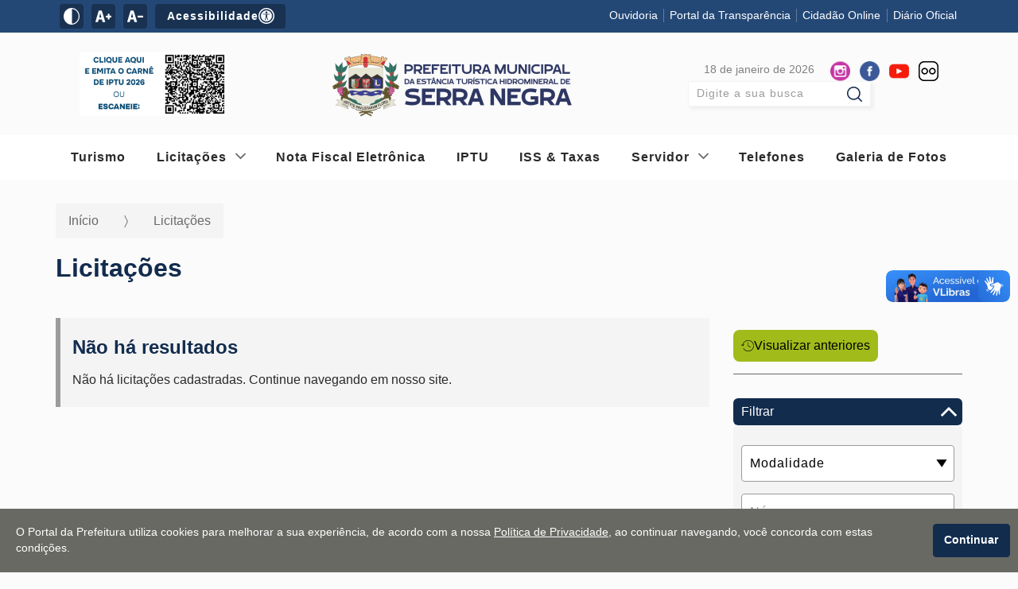

--- FILE ---
content_type: text/html; charset=utf-8
request_url: https://www.serranegra.sp.gov.br/licitacoes?modalidade=Leil%EF%BF%BD%EF%BF%BDo
body_size: 36560
content:

<!DOCTYPE html>
<html lang="pt-br">
<head>
    <meta charset="utf-8" />
    <meta http-equiv="X-UA-Compatible" content="IE=edge">
    <meta name="viewport" content="width=device-width, initial-scale=1.0">
    <meta name="format-detection" content="telephone=no" />

    <title>Licita&#231;&#245;es - Prefeitura de Serra Negra</title>
    <meta name="description" content="Licita&#231;&#245;es - Prefeitura de Serra Negra" />
    <link rel="canonical" href="https://www.serranegra.sp.gov.br/licitacoes?modalidade=Leil%EF%BF%BD%EF%BF%BDo" />
    <meta property="fb:app_id">
    <meta property="og:title" content="Licita&#231;&#245;es - Prefeitura de Serra Negra" />
    <meta property="og:description" content="Licita&#231;&#245;es - Prefeitura de Serra Negra" />
    <meta property="og:type" content="website">
    <meta property="og:image" content="https://serranegra.sp.gov.br/Arquitetura/Imagens/fotonaodisponivel.jpg" />
    <meta property="og:image:secure_url" content="https://serranegra.sp.gov.br/Arquitetura/Imagens/fotonaodisponivel.jpg" />
    <meta property="og:image:width" content="800" />
    <meta property="og:image:height" content="420" />
    <meta property="og:image:type" content="image/jpeg">
    <meta property="og:locale" content="pt_BR">
    <meta property="og:url" content="https://www.serranegra.sp.gov.br/licitacoes?modalidade=Leil%EF%BF%BD%EF%BF%BDo" />
    <meta name="twitter:card" content="summary_large_image">
    <meta name="twitter:image" content="https://serranegra.sp.gov.br/Arquitetura/Imagens/fotonaodisponivel.jpg">

    <link rel="dns-prefetch" href="https://fonts.gstatic.com">
    <link rel="dns-prefetch" href="https://www.google-analytics.com">
    <link rel="dns-prefetch" href="https://yt3.ggpht.com">
    <link rel="dns-prefetch" href="https://i.ytimg.com">
    <link rel="dns-prefetch" href="https://www.youtube.com">

    <link rel="preconnect" href="https://fonts.gstatic.com">
    <link rel="preconnect" href="https://www.google-analytics.com">
    <link rel="preconnect" href="https://yt3.ggpht.com">
    <link rel="preconnect" href="https://i.ytimg.com">
    <link rel="preconnect" href="https://www.youtube.com">

    <link href="/Arquitetura/CSS/main.css?v=638748812639504534" rel="stylesheet" />
    <link rel="icon" type="image/png" href="/Arquitetura/Imagens/favicon.ico" />

        <script async src="https://www.googletagmanager.com/gtag/js?id=G-Q4L1RFHDEF"></script>
        <script>
            window.dataLayer = window.dataLayer || [];
            function gtag() { dataLayer.push(arguments); }
            gtag('js', new Date());
            gtag('config', 'G-Q4L1RFHDEF');
        </script>
    <script src="/Arquitetura/Javascript/recaptcha.js?v=637731742950069081"></script>
    <style>
        .home-servicos__itemMenu {
            height: 70px;
        }

        .home-servicos {
            padding-bottom: 45px !important;
        }
    </style>
</head>
<body class="site-container">
    <div class="a11y-container no-print">
    <div class="wrapper">
        <div class="a11y-controls">
            <button type="button" class="a11y-controls__theme" aria-label="Ativar alto contraste">
                <svg xmlns="http://www.w3.org/2000/svg" viewBox="0 0 512 512" width="36px" height="36px"><path d="M256 0C114.509 0 0 114.497 0 256c0 141.491 114.497 256 256 256 141.491 0 256-114.497 256-256C512 114.509 397.503 0 256 0zm15 481.513V30.487C387.26 38.051 482 134.618 482 256c0 121.349-94.685 217.945-211 225.513z"/></svg>
            </button>
            <button type="button" class="a11y-controls__inc-font" aria-label="Aumentar tamanho do texto">
                <svg xmlns="http://www.w3.org/2000/svg" viewBox="0 0 24.966 24.966" width="36px" height="36px"><path d="M24.966 12.466v.961a.96.96 0 0 1-.961.961h-1.923v1.923a.96.96 0 0 1-.961.961h-.961a.96.96 0 0 1-.961-.961v-1.923h-1.923a.96.96 0 0 1-.961-.961v-.961a.96.96 0 0 1 .961-.961h1.923V9.582a.96.96 0 0 1 .961-.961h.961a.96.96 0 0 1 .961.961v1.923h1.923a.96.96 0 0 1 .961.961zm-9.694 8.016c.051.206.059.364.026.465-.036.102-.145.156-.331.156h-3.153c-.288 0-.484-.066-.586-.194-.102-.131-.195-.335-.279-.608l-.816-3.028H4.989l-.85 3.104c-.086.276-.195.468-.331.57-.136.102-.322.156-.56.156H.427c-.187 0-.314-.038-.381-.117-.069-.077-.061-.262.025-.557L4.978 4.617c.085-.241.186-.428.305-.559.117-.128.346-.194.687-.194h3.203c.356 0 .588.071.699.209.11.138.207.328.292.569l5.108 15.84zm-5.915-6.093l-1.712-6.35h-.126l-1.74 6.35h3.578z" fill="#030104"/></svg>
            </button>
            <button type="button" class="a11y-controls__dec-font" aria-label="Diminuir tamanho do texto">
                <svg xmlns="http://www.w3.org/2000/svg" viewBox="0 0 24.591 24.591" width="36px" height="36px"><path d="M24.591 12.278v.947a.946.946 0 0 1-.947.947h-6.629a.946.946 0 0 1-.947-.947v-.947c0-.524.423-.947.947-.947h6.629c.524 0 .947.423.947.947zm-9.548 7.895c.05.203.058.358.026.458-.035.1-.143.153-.326.153h-3.105c-.284 0-.476-.065-.577-.191-.1-.129-.192-.33-.275-.599l-.804-2.982H4.914l-.838 3.057c-.084.272-.192.461-.326.562-.133.1-.317.153-.551.153H.421c-.184 0-.309-.038-.375-.115-.068-.076-.06-.258.025-.548L4.903 4.547c.083-.238.183-.421.3-.55.116-.126.342-.191.677-.191h3.155c.35 0 .58.07.688.205.108.136.204.323.288.561l5.032 15.601zm-5.826-6.001L7.53 7.918h-.124l-1.714 6.254h3.525z" fill="#030104"/></svg>
            </button>
            <a href="/acessibilidade">
                Acessibilidade
                <span class="icon"><svg version="1.0" xmlns="http://www.w3.org/2000/svg" width="682.667" height="682.667" viewBox="0 0 512 512"><path d="M232.1 1C155.5 8.5 85.9 50.1 42.8 114.5c-15.6 23.3-30.2 57.2-36.2 84-4.9 21.8-6 32.5-6 57.5s1.1 35.7 6 57.5c8.1 36.2 28.2 76.8 52.2 105.5 24 28.7 51.5 50.3 84.7 66.6 25.5 12.5 48.4 19.6 77.5 24.1 17.7 2.7 53.9 2.4 72.5-.5 28.4-4.5 51.2-11.7 76.4-24.3 50.8-25.2 90.6-65.3 115.7-116.4 12.5-25.5 19.6-48.4 24.1-77.5 2.4-16.1 2.4-53.9 0-70-4.5-29.1-11.6-52-24.1-77.5-25.1-51.1-64.9-91.2-115.7-116.4-25-12.5-48-19.8-75.4-24.1-15-2.4-47.6-3.4-62.4-2zm54.2 39.6c37.5 5.4 70.4 19 100.7 41.7 12.2 9.2 33.5 30.5 42.7 42.7 22.7 30.4 35.8 61.9 41.9 101.2 2.2 13.9 2.2 45.7 0 59.6-6.1 39.3-19.2 70.8-41.9 101.2-9.2 12.2-30.5 33.5-42.7 42.7-30.4 22.7-61.9 35.8-101.2 41.9-13.9 2.2-45.7 2.2-59.6 0-39.3-6.1-70.8-19.2-101.2-41.9-12.2-9.2-33.5-30.5-42.7-42.7-22.7-30.4-35.8-61.9-41.9-101.2-2.2-13.9-2.2-45.7 0-59.6 6.1-39.3 19.2-70.8 41.9-101.2 9.2-12.2 30.5-33.5 42.7-42.7 46.8-35 104.6-49.9 161.3-41.7z"/><path d="M239 79.6c-1.4.2-5.9.9-10 1.5-68.7 9.9-127.6 63.2-144.4 130.8-4.3 17.3-5.1 23.9-5.1 44.1 0 20.2.8 26.8 5.1 44.1 15.3 61.5 65.4 111.7 127.3 127.4 81.4 20.6 165.3-17.9 203-93.2 15-30.1 21-66.8 16.6-101-5.2-39.7-22.1-74-50.4-102.4-26.6-26.5-57.1-42.4-95.6-49.6-7.6-1.4-41.1-2.7-46.5-1.7zm30.4 35.5c6.9 2.5 15 10.1 18.6 17.4 2.2 4.3 2.5 6.3 2.5 15s-.3 10.6-2.5 14.9c-3.9 7.7-9.4 13.2-16.8 16.8-5.9 3-7.6 3.3-15.2 3.3s-9.3-.3-15.2-3.3c-7.4-3.6-12.9-9.1-16.8-16.8-2.2-4.3-2.5-6.2-2.5-14.9s.3-10.7 2.5-15c8.5-17 27.3-24.2 45.4-17.4zm-93.9 77.4c65.3 5.2 103.5 5 168.9-1 20.2-1.8 25.7-.7 27.4 5.8 2.2 8.1-3.5 12.2-19.4 13.6-5.4.6-20.2 1.5-32.9 2.1-27.5 1.3-32.4 2.1-36.4 6.1-4.7 4.7-5.6 11.2-4.2 31.1 2.7 37.9 11.3 80.4 24.1 118.3 2.7 8.2 5 16.7 5 18.8 0 3.4-.4 4-3.5 5.3-4.9 2-9.8 1.8-12.9-.7-5.6-4.4-9.6-15.7-21-59.4-8.9-34.1-9.1-34.5-14.8-34.5-4 0-5.4 2.9-8.8 18.6-6.5 29.7-16 60.6-21.2 69.4-3.7 6.2-6.5 8-12.5 8-3.3 0-4.6-.5-6.2-2.6-2.9-3.7-2.7-6.3 2.4-23.1 6.3-21.1 14.9-55.2 18.4-73.3 5.1-26.2 6.4-37.4 6.5-55.2l.1-16.7-2.9-3c-3.7-3.8-8.5-4.8-27.6-5.5-19.2-.7-53.3-4.3-57.3-6-5.4-2.2-7.2-5.2-6.8-11.2.3-4.9 5.6-7.6 13.6-6.8 2.2.2 12.1 1.1 22 1.9z"/></svg></span>
            </a>
        </div>

        <nav class="a11y-menu">
            <a href="http://serranegra.eouve.com.br" target="_blank">Ouvidoria</a>
            <a href="https://spserranegra.dcfiorilli.com.br:879/transparencia/" target="_blank">Portal da Transparência</a>
            <a href="http://siaserranegra.dcfiorilli.com.br:8080/servicosweb/home.jsf" target="_blank">Cidadão Online</a>
            <a href="https://serranegra.sp.gov.br/servicos/diario-oficial" target="_blank">Diário Oficial</a>
        </nav>
    </div>
</div>

<header class="site-header">
    <div class="wrapper" style="max-width: 1140px">
        <div class="site-header_qrcode no-print">
            <a href="http://siaserranegra.dcfiorilli.com.br:8080/servicosweb/home.jsf" target="_blank">
                <img src="/Arquitetura/Imagens/QR.jpg" />
            </a>
        </div>

        <a href="/" class="site-title">
            <img src="/Arquitetura/Imagens/serra-negra.png" alt="Brasão da Prefeitura de Serra Negra na versão Desktop" class="desktop" />
            <img src="/Arquitetura/Imagens/brasaoa11y.png" alt="Brasão da Prefeitura de Serra Negra na versão Desktop com acessibilidade" class="desktop a11y" />
            <img src="/Arquitetura/Imagens/brasaoserraPequeno.png" alt="Brasão da Prefeitura de Serra Negra na versão Mobile" class="mobile no-print" />
            <span class="site-title__text no-print">
                <span class="site-title__text__line-3">Serra Negra</span>
            </span>
        </a>

        <div class="horizontal center no-print topo-redes_informacoes">
            <div class="site-header_data-svg">
                <div class="site-header__datetime" style="font-size: 14px">
                    18 de janeiro de 2026
                </div>
                    <div class="redesSociais">
                        <a href="https://instagram.com/PrefeituraSerraNegra" target="_blank" aria-label="Perfil do Instagram" class="social-link icon instagram">
                            <svg xmlns="http://www.w3.org/2000/svg" xmlns:xlink="http://www.w3.org/1999/xlink" width="27" height="26" viewBox="0 0 27 26">
  <image id="Objeto_Inteligente_de_Vetor" data-name="Objeto Inteligente de Vetor" width="27" height="26" xlink:href="[data-uri]"/>
</svg>

                        </a>
                        <a href="https://facebook.com/PrefeituradeSerraNegra" target="_blank" aria-label="Perfil do Instagram" class="social-link icon instagram">
                            <svg xmlns="http://www.w3.org/2000/svg" xmlns:xlink="http://www.w3.org/1999/xlink" width="28" height="28" viewBox="0 0 28 28">
  <image id="facebook-svgrepo-com_4_" data-name="facebook-svgrepo-com(4)" width="28" height="28" xlink:href="[data-uri]"/>
</svg>

                        </a>
                        <a href="https://youtube.com/channel/UCThKeagIpgqL2sOylC3kJ3Q" target="_blank" aria-label="Perfil do Instagram" class="social-link icon instagram">
                            <svg xmlns="http://www.w3.org/2000/svg" xmlns:xlink="http://www.w3.org/1999/xlink" width="34" height="24" viewBox="0 0 34 24">
  <image id="youtube-svgrepo-com_3_" data-name="youtube-svgrepo-com(3)" width="34" height="24" xlink:href="[data-uri]"/>
</svg>

                        </a>
                        <a href="https://www.flickr.com/photos/198579489@N03/albums/with/72177720309217041" target="_blank" aria-label="Perfil do Instagram" class="social-link icon instagram">
                            <svg xmlns="http://www.w3.org/2000/svg" viewBox="0 0 496.016 496.016">
	<path d="M363.072.008H132.944C60.88.008 0 60.872 0 132.936v230.128c0 72.064 60.88 132.944 132.944 132.944h230.112c72.064 0 132.944-60.88 132.96-132.928V132.936c0-72.064-60.88-132.928-132.944-132.928zM464.016 363.08c0 54.72-46.24 100.944-100.944 100.944H132.944C78.224 464.024 32 417.784 32 363.08V132.936C32 78.232 78.224 32.008 132.944 32.008h230.128c54.72 0 100.944 46.224 100.944 100.928V363.08z"/>
	<path d="M343.424 164.472c-46.56 0-84.432 37.472-84.432 83.52 0 46.08 37.872 83.552 84.432 83.552s84.432-37.488 84.432-83.552c0-46.048-37.872-83.52-84.432-83.52zm0 135.072c-28.912 0-52.432-23.136-52.432-51.552s23.52-51.52 52.432-51.52 52.432 23.12 52.432 51.52c0 28.432-23.52 51.552-52.432 51.552zM152.608 164.472c-46.576 0-84.48 37.472-84.48 83.52 0 46.08 37.904 83.552 84.48 83.552 46.56 0 84.432-37.488 84.448-83.552 0-46.048-37.888-83.52-84.448-83.52zm0 135.072c-28.944 0-52.48-23.136-52.48-51.552s23.536-51.52 52.48-51.52c28.912 0 52.432 23.12 52.448 51.52 0 28.432-23.52 51.552-52.448 51.552z"/>
</svg>
                        </a>
                    </div>
            </div>
            <div class="search">
                <form method="post" id="search-form" class="search-box" action="/pesquisar">
                    <label class="sr-only" for="busca">Pesquisar:</label>
                    <input id="busca" type="search" name="q" value="" placeholder="Digite a sua busca" required="" minlength="3" maxlength="20" title="">
                    <div id="recaptchaSearch" class="g-recaptcha" hidden></div>
                    <button type="submit" aria-label="Pesquisar">
                        <svg xmlns="http://www.w3.org/2000/svg" viewBox="0 0 512 512" width="36px" height="36px"><path d="M225.474 0C101.151 0 0 101.151 0 225.474c0 124.33 101.151 225.474 225.474 225.474 124.33 0 225.474-101.144 225.474-225.474C450.948 101.151 349.804 0 225.474 0zm0 409.323c-101.373 0-183.848-82.475-183.848-183.848S124.101 41.626 225.474 41.626s183.848 82.475 183.848 183.848-82.475 183.849-183.848 183.849z"/><path d="M505.902 476.472L386.574 357.144c-8.131-8.131-21.299-8.131-29.43 0-8.131 8.124-8.131 21.306 0 29.43l119.328 119.328A20.74 20.74 0 00491.187 512a20.754 20.754 0 0014.715-6.098c8.131-8.124 8.131-21.306 0-29.43z"/></svg>
                    </button>
                    <span class="loader loader-mini" hidden=""></span>
                </form>
            </div>
        </div>
    </div>
</header>

    <nav class="site-nav no-print" id="menu">
    <div class="wrapper">
        <button class="menu-icon" aria-haspopup="true" aria-expanded="false" aria-controls="site-nav-trigger" aria-label="Abrir o menu principal" data-group-name="site-nav">
            <span></span><span></span><span></span>
        </button>
        <div class="trigger" id="site-nav-trigger">
            <ul class="site-nav__list">
                            <li class="site-nav__item"><a class="site-nav__link" href="/turismo">Turismo</a></li>
                            <li class="site-nav__item dropdown__container">
                                <a class="site-nav__link dropdown__main-button" href="/licitacoes" aria-haspopup="true" aria-expanded="false" aria-controls="ddl-12546" data-group-name="navbar-submenu">
                                    <span>Licita&#231;&#245;es</span>
                                    <span class="dropdown__main-button__icon"><?xml version="1.0" encoding="iso-8859-1"?>
<!-- Generator: Adobe Illustrator 16.0.0, SVG Export Plug-In . SVG Version: 6.00 Build 0)  -->
<!DOCTYPE svg PUBLIC "-//W3C//DTD SVG 1.1//EN" "http://www.w3.org/Graphics/SVG/1.1/DTD/svg11.dtd">
<svg version="1.1" id="Capa_1" xmlns="http://www.w3.org/2000/svg" xmlns:xlink="http://www.w3.org/1999/xlink" x="0px" y="0px"
	 width="284.929px" height="284.929px" viewBox="0 0 284.929 284.929" style="enable-background:new 0 0 284.929 284.929;"
	 xml:space="preserve">
<g>
	<path d="M282.082,76.511l-14.274-14.273c-1.902-1.906-4.093-2.856-6.57-2.856c-2.471,0-4.661,0.95-6.563,2.856L142.466,174.441
		L30.262,62.241c-1.903-1.906-4.093-2.856-6.567-2.856c-2.475,0-4.665,0.95-6.567,2.856L2.856,76.515C0.95,78.417,0,80.607,0,83.082
		c0,2.473,0.953,4.663,2.856,6.565l133.043,133.046c1.902,1.903,4.093,2.854,6.567,2.854s4.661-0.951,6.562-2.854L282.082,89.647
		c1.902-1.903,2.847-4.093,2.847-6.565C284.929,80.607,283.984,78.417,282.082,76.511z"/>
</g>
<g>
</g>
<g>
</g>
<g>
</g>
<g>
</g>
<g>
</g>
<g>
</g>
<g>
</g>
<g>
</g>
<g>
</g>
<g>
</g>
<g>
</g>
<g>
</g>
<g>
</g>
<g>
</g>
<g>
</g>
</svg>
</span>
                                </a>
                                <ul class="dropdown__list" id="ddl-12546">
                                            <li class="dropdown__item"><a class="dropdown__link" href="/licitacoes?modalidade=Chamada+P&#250;blica">Chamada P&#250;blica</a></li>
                                            <li class="dropdown__item"><a class="dropdown__link" href="/licitacoes?modalidade=Chamamento">Chamamento</a></li>
                                            <li class="dropdown__item"><a class="dropdown__link" href="/licitacoes/cotacao-de-preco">Cota&#231;&#227;o de Pre&#231;o</a></li>
                                            <li class="dropdown__item"><a class="dropdown__link" href="/licitacoes?modalidade=Concorr&#234;ncia">Concorr&#234;ncia Eletr&#244;nica</a></li>
                                            <li class="dropdown__item"><a class="dropdown__link" href="https://www.serranegra.sp.gov.br/licitacoes?modalidade=Concorr%C3%AAncia+Presencial&amp;numero=&amp;ano=&amp;objeto=&amp;status=">Concorr&#234;ncia Presencial</a></li>
                                            <li class="dropdown__item"><a class="dropdown__link" href="/licitacoes?modalidade=Convite">Convite</a></li>
                                            <li class="dropdown__item"><a class="dropdown__link" href="/licitacoes?modalidade=Credenciamento">Credenciamento</a></li>
                                            <li class="dropdown__item"><a class="dropdown__link" href="/licitacoes?modalidade=Dispensa+de+Licita&#231;&#227;o">Dispensa de Licita&#231;&#227;o</a></li>
                                            <li class="dropdown__item"><a class="dropdown__link" href="/licitacoes?modalidade=Inexigibilidade">Inexigibilidade</a></li>
                                            <li class="dropdown__item"><a class="dropdown__link" href="/licitacoes?modalidade=Leil&#227;o">Leil&#227;o</a></li>
                                            <li class="dropdown__item"><a class="dropdown__link" href="/licitacoes?modalidade=Preg&#227;o+Eletr&#244;nico">Preg&#227;o Eletr&#244;nico</a></li>
                                            <li class="dropdown__item"><a class="dropdown__link" href="/licitacoes?modalidade=Preg&#227;o+Presencial">Preg&#227;o Presencial</a></li>
                                            <li class="dropdown__item"><a class="dropdown__link" href="/licitacoes?modalidade=Tomada+de+Pre&#231;os">Tomada de Pre&#231;os</a></li>
                                            <li class="dropdown__item"><a class="dropdown__link" href="https://www.serranegra.sp.gov.br/licitacoes?modalidade=Dispensa+de+Licita%C3%A7%C3%A3o+-+Lei+n%C2%B0+14.133%2F2021">Dispensa de Licita&#231;&#227;o - Lei n&#176; 14.133/2021</a></li>
                                            <li class="dropdown__item"><a class="dropdown__link" href="https://www.serranegra.sp.gov.br/licitacoes?modalidade=Plano+Anual+De+Contrata%C3%A7%C3%B5es+-+Lei+14.133%2F21&amp;numero=&amp;ano=&amp;objeto=&amp;status=">Plano Anual De Contrata&#231;&#245;es - Lei 14.133/21</a></li>
                                            <li class="dropdown__item"><a class="dropdown__link" href="/licitacoes/decreto-municipal-n-557623">Decreto Municipal n&#176; 5.576/23</a></li>
                                </ul>
                            </li>
                            <li class="site-nav__item"><a class="site-nav__link" href="http://siaserranegra.dcfiorilli.com.br:8080/issweb/home.jsf" target="_blank">Nota Fiscal Eletr&#244;nica</a></li>
                            <li class="site-nav__item"><a class="site-nav__link" href="/secretarias/fazenda/iptu">IPTU</a></li>
                            <li class="site-nav__item"><a class="site-nav__link" href="/secretarias/fazenda/iss-taxas">ISS &amp; Taxas</a></li>
                            <li class="site-nav__item dropdown__container">
                                <a class="site-nav__link dropdown__main-button" href="/servidor" aria-haspopup="true" aria-expanded="false" aria-controls="ddl-12561" data-group-name="navbar-submenu">
                                    <span>Servidor</span>
                                    <span class="dropdown__main-button__icon"><?xml version="1.0" encoding="iso-8859-1"?>
<!-- Generator: Adobe Illustrator 16.0.0, SVG Export Plug-In . SVG Version: 6.00 Build 0)  -->
<!DOCTYPE svg PUBLIC "-//W3C//DTD SVG 1.1//EN" "http://www.w3.org/Graphics/SVG/1.1/DTD/svg11.dtd">
<svg version="1.1" id="Capa_1" xmlns="http://www.w3.org/2000/svg" xmlns:xlink="http://www.w3.org/1999/xlink" x="0px" y="0px"
	 width="284.929px" height="284.929px" viewBox="0 0 284.929 284.929" style="enable-background:new 0 0 284.929 284.929;"
	 xml:space="preserve">
<g>
	<path d="M282.082,76.511l-14.274-14.273c-1.902-1.906-4.093-2.856-6.57-2.856c-2.471,0-4.661,0.95-6.563,2.856L142.466,174.441
		L30.262,62.241c-1.903-1.906-4.093-2.856-6.567-2.856c-2.475,0-4.665,0.95-6.567,2.856L2.856,76.515C0.95,78.417,0,80.607,0,83.082
		c0,2.473,0.953,4.663,2.856,6.565l133.043,133.046c1.902,1.903,4.093,2.854,6.567,2.854s4.661-0.951,6.562-2.854L282.082,89.647
		c1.902-1.903,2.847-4.093,2.847-6.565C284.929,80.607,283.984,78.417,282.082,76.511z"/>
</g>
<g>
</g>
<g>
</g>
<g>
</g>
<g>
</g>
<g>
</g>
<g>
</g>
<g>
</g>
<g>
</g>
<g>
</g>
<g>
</g>
<g>
</g>
<g>
</g>
<g>
</g>
<g>
</g>
<g>
</g>
</svg>
</span>
                                </a>
                                <ul class="dropdown__list" id="ddl-12561">
                                            <li class="dropdown__item"><a class="dropdown__link" href="http://spserranegra.dcfiorilli.com.br:8080/sipweb" target="_blank">Holerite</a></li>
                                            <li class="dropdown__item"><a class="dropdown__link" href="https://portal.office.com/" target="_blank">Webmail</a></li>
                                            <li class="dropdown__item"><a class="dropdown__link" href="https://spserranegra.dcfiorilli.com.br:879/scpi9/" target="_blank">Requisi&#231;&#245;es</a></li>
                                            <li class="dropdown__item"><a class="dropdown__link" href="https://www.serprev.com.br/" target="_blank">SERPREV</a></li>
                                </ul>
                            </li>
                            <li class="site-nav__item"><a class="site-nav__link" href="/telefones">Telefones</a></li>
                            <li class="site-nav__item"><a class="site-nav__link" href="/galeria-de-fotos_1">Galeria de Fotos</a></li>
            </ul>
        </div>
    </div>
</nav>

    <div class="site-body" id="conteudo">
        
<style>
    .loader {
        margin-bottom: 26px;
        padding-left: 1em;
        padding-right: 1em;
        padding-bottom: 10px;
        padding-top: 10px;
    }

        .loader::before {
            width: 16px;
            height: 16px;
            border: 3px solid #cccccc;
            border-top: 3px solid #016ca2;
        }

        .loader::after {
            text-transform: capitalize;
            font-size: 14px;
        }
</style>
<section class="page-content">
    <div class="wrapper">
        <header class="list-header">
            

<nav class="breadcrumbs__container">
    <a class="breadcrumbs__item" href="/">Início</a>
    <span class="breadcrumbs__divisor" aria-hidden="true"></span>
    <a class="breadcrumbs__item" href="/licitacoes">Licitações</a>
</nav>

            <h1 class="list-title">Licita&#231;&#245;es</h1>
            <div class="horizontal--desktop">
            </div>
        </header>

        <div class="page-grid">
            <aside class="filtro-lateral">
                <p class="horizontal--desktop"><a href="/licitacoes-anteriores" class="label-licitacoes" title="Visualizar anteriores à 2021"><span class="icon"><?xml version="1.0" encoding="utf-8"?>
<!-- Svg Vector Icons : http://www.onlinewebfonts.com/icon -->
<!DOCTYPE svg PUBLIC "-//W3C//DTD SVG 1.1//EN" "http://www.w3.org/Graphics/SVG/1.1/DTD/svg11.dtd">
<svg version="1.1" xmlns="http://www.w3.org/2000/svg" xmlns:xlink="http://www.w3.org/1999/xlink" x="0px" y="0px" viewBox="0 0 1000 1000" enable-background="new 0 0 1000 1000" xml:space="preserve">
<metadata> Svg Vector Icons : http://www.onlinewebfonts.com/icon </metadata>
<g><g transform="translate(0.000000,450.000000) scale(0.100000,-0.100000)"><path d="M5007.7,3915.6c-428-47.4-911.3-173.6-1309.8-347.2C2455.2,3031.9,1506.4,1927.3,1171.1,631.3C1106,382.8,1052.7,92.8,1052.7-7.8c0-67.1-3.9-65.1-335.3,266.3L382.1,593.8l-142-142l-140-142l556.3-568.1c307.7-311.7,566.1-568.1,574-568.1c9.9,0,266.3,256.4,574,568.1l556.2,568.1l-140,142l-142,142l-311.7-311.7L1453.2-31.5l15.8,118.3c94.7,688.4,432,1440,897.5,1998.2c260.4,313.6,623.3,625.3,988.2,852.1c915.3,566.1,2053.4,735.8,3112.7,467.5c1582-400.4,2771.4-1729.9,2998.3-3355.3c41.4-291.9,41.4-808.8,0-1100.7c-187.4-1335.4-1021.8-2483.4-2229-3069.3c-589.8-286-1112.5-406.3-1775.3-406.3c-769.3,0-1471.5,195.3-2106.7,587.8c-508.9,315.6-933,725.9-1266.4,1226.9l-132.2,199.2h-224.9h-224.9l41.4-82.9c155.8-305.7,432-680.5,723.9-986.3c688.4-716,1595.8-1175.6,2617.6-1321.6c264.3-37.5,935-31.6,1213.1,9.9c1461.7,224.9,2708.3,1130.3,3341.5,2428.2c217,439.9,327.4,785.1,410.3,1274.3c57.2,331.4,61.1,984.3,9.9,1321.6c-197.3,1272.3-885.7,2357.2-1944.9,3067.3c-522.7,349.2-1161.8,593.8-1797,690.4C5869.7,3927.4,5250.3,3941.2,5007.7,3915.6z"/><path d="M5264.1,2296.1c-5.9-13.8-7.9-680.5-5.9-1481.4l5.9-1457.7l1045.4-615.4c576-339.3,1051.4-613.5,1059.3-609.5c31.5,15.8,197.2,325.5,181.5,341.2c-9.9,9.9-434,264.3-944.9,568.1l-927.1,550.4l-5.9,1365l-4,1363h-197.3C5331.2,2319.8,5270,2311.9,5264.1,2296.1z"/></g></g>
</svg></span>Visualizar anteriores</a></p>
                <hr />

                

<form style="column-gap:15px" action="/licitacoes" method="get">
    <div data-toggle-container="">
        <label for="anexos" data-toggle-label="">Filtrar</label>
        <input id="anexos" type="checkbox" checked data-toggle="">
        <label for="anexos" data-toggle-tip=""></label>

        <div data-toggle-content="fade">
            <p>
                <select name="modalidade">
                    <option value="">Modalidade</option>
                        <option value="Chamada P&#250;blica" >Chamada P&#250;blica</option>
                        <option value="Chamamento" >Chamamento</option>
                        <option value="Concorr&#234;ncia" >Concorr&#234;ncia</option>
                        <option value="Concorr&#234;ncia Eletr&#244;nica" >Concorr&#234;ncia Eletr&#244;nica</option>
                        <option value="Concorr&#234;ncia Presencial" >Concorr&#234;ncia Presencial</option>
                        <option value="Convite" >Convite</option>
                        <option value="Cota&#231;&#227;o de Pre&#231;o" >Cota&#231;&#227;o de Pre&#231;o</option>
                        <option value="Credenciamento" >Credenciamento</option>
                        <option value="Decreto Municipal&#160;n&#176;&#160;5.576/23" >Decreto Municipal&#160;n&#176;&#160;5.576/23</option>
                        <option value="Dispensa de Licita&#231;&#227;o" >Dispensa de Licita&#231;&#227;o</option>
                        <option value="Dispensa de Licita&#231;&#227;o - Lei n&#176; 14.133/2021" >Dispensa de Licita&#231;&#227;o - Lei n&#176; 14.133/2021</option>
                        <option value="Inexigibilidade" >Inexigibilidade</option>
                        <option value="Leil&#227;o" >Leil&#227;o</option>
                        <option value="Plano Anual De Contrata&#231;&#245;es - Lei 14.133/21" >Plano Anual De Contrata&#231;&#245;es - Lei 14.133/21</option>
                        <option value="Preg&#227;o Eletr&#244;nico" >Preg&#227;o Eletr&#244;nico</option>
                        <option value="Preg&#227;o Presencial" >Preg&#227;o Presencial</option>
                        <option value="Tomada de Pre&#231;os" >Tomada de Pre&#231;os</option>
                </select>
            </p>
            <p><input type="text" name="numero" placeholder="Número" /></p>
            <p><input type="text" name="ano" data-mask="numero" placeholder="Ano" /></p>
            <p><input type="text" name="objeto" placeholder="Objeto" /></p>
            <p>
                <select name="status">
                    <option value="">Situação</option>
                        <option value="Aberto" >Aberto</option>
                        <option value="Anulado" >Anulado</option>
                        <option value="Encerrado" >Encerrado</option>
                        <option value="Fracassado" >Fracassado</option>
                        <option value="Suspenso" >Suspenso</option>
                </select>
            </p>
            <p class="horizontal center"><button type="submit" aria-label="filtrar" class="icon"><span class="icon"><svg xmlns="http://www.w3.org/2000/svg" viewBox="0 0 512 512" width="36px" height="36px"><path d="M225.474 0C101.151 0 0 101.151 0 225.474c0 124.33 101.151 225.474 225.474 225.474 124.33 0 225.474-101.144 225.474-225.474C450.948 101.151 349.804 0 225.474 0zm0 409.323c-101.373 0-183.848-82.475-183.848-183.848S124.101 41.626 225.474 41.626s183.848 82.475 183.848 183.848-82.475 183.849-183.848 183.849z"/><path d="M505.902 476.472L386.574 357.144c-8.131-8.131-21.299-8.131-29.43 0-8.131 8.124-8.131 21.306 0 29.43l119.328 119.328A20.74 20.74 0 00491.187 512a20.754 20.754 0 0014.715-6.098c8.131-8.124 8.131-21.306 0-29.43z"/></svg></span> Pesquisar</button></p>
        </div>
    </div>
</form>


<hr />
            </aside>

            <main>
                    <div class="status">
                        <div class="status__content">
                            <h2 class="status__title">Não há resultados</h2>
                            <p>Não há licitações cadastradas. Continue navegando em nosso site.</p>
                        </div>
                    </div>

                            </main>
        </div>
    </div>
</section>
    </div>
    
<div class="fundo"></div>
<footer class="site-footer no-print" id="rodape">
    <div class="wrapper">
        <div class="site-footer__grid">
            <div class="site-title">
                <div class="site-title__image"><img src="/Arquitetura/Imagens/logorodape.png" /></div>
                <div>
                    <p>
                        <span class="icon">
                            <svg xmlns="http://www.w3.org/2000/svg" viewBox="0 0 63.344 63.051"><path d="M31.67 0a18.332 18.332 0 0 0-13.023 5.396c-6.452 6.45-7.263 18.028-1.908 25.465l-.004.023.087.12.001.004.041.054.008.011c.001.002-.016-.021.014.022.035.048.05.066.016.02-.026-.035-.016-.027-.03-.058l.003.005c.013.022.024.05.034.064l.005.005.006.008.008.011 13.841 19.991.901 1.301 1.268-1.828 13.496-19.49.008-.012c5.546-7.45 4.769-19.203-1.746-25.716A18.333 18.333 0 0 0 31.671 0zm0 4.844c3.64 0 7.028 1.403 9.602 3.976 4.666 4.666 5.298 14.023 1.255 19.438l-.005.008c-.14.186-.134.19-.014.02L31.671 43.939l-10.855-15.68-.01-.01c-2.015-2.691-2.896-6.376-2.66-9.98.236-3.607 1.59-7.112 3.925-9.448a13.443 13.443 0 0 1 9.6-3.976zm.157 5.718c-4.236 0-7.703 3.468-7.703 7.703s3.467 7.703 7.703 7.703c4.236 0 7.703-3.468 7.703-7.703s-3.467-7.703-7.703-7.703zm0 4.844a2.838 2.838 0 0 1 2.86 2.859 2.838 2.838 0 0 1-2.86 2.859 2.838 2.838 0 0 1-2.859-2.86 2.838 2.838 0 0 1 2.86-2.858zM17.15 42.985l-.292.035-.145.017h-.002c-2.824.332-7.366 1.53-10.761 3.143-1.697.806-3.108 1.713-4.16 2.792C.73 50.057 0 51.392 0 52.879c0 1.732 1.045 3.242 2.561 4.427 1.508 1.177 3.578 2.163 6.22 3 5.288 1.676 12.923 2.745 22.891 2.745 9.968 0 17.603-1.069 22.89-2.745 2.642-.837 4.713-1.823 6.22-3 1.517-1.185 2.562-2.695 2.562-4.427 0-1.487-.731-2.822-1.79-3.907-1.052-1.08-2.464-1.986-4.16-2.792-3.395-1.613-7.938-2.81-10.75-3.14l-.436-.053-4.554 4.783 1.638.252.025.009.072.006h.002c5.101.604 8.978 1.721 11.474 2.852 1.25.566 2.164 1.152 2.665 1.59.19.167.274.285.352.39-.16.164-.494.44-.983.724-1.06.615-2.835 1.322-5.153 1.939-4.64 1.234-11.522 2.175-20.074 2.175-8.552 0-15.434-.94-20.074-2.175-2.319-.618-4.093-1.324-5.154-1.94-.489-.283-.824-.56-.983-.724.077-.104.162-.22.353-.388.501-.44 1.416-1.025 2.664-1.59 2.502-1.135 6.39-2.255 11.508-2.857l.034-.004.024-.005 1.614-.284z" /></svg>
                        </span>
                        <b>Endereço:</b><br />
                        <span class="site-title__text__dados">Centro Administrativo Municipal Prefeito Jesus Adib Abi Chedid<br> Rua Nossa Senhora do Rosário nº 630, Centro CEP: 13930-149</span>
                    </p>
                    <p>
                        <span class="icon">
                            <svg xmlns="http://www.w3.org/2000/svg" viewBox="-15 16 32.6 32.6"><path d="M13.2 32.5h-1.7c0-5.4-4.4-9.9-9.9-9.9v-1.7c6.4 0 11.6 5.2 11.6 11.6zM1.6 23.8v1.7c3.9 0 7 3.1 7 7h1.7c0-4.8-3.9-8.7-8.7-8.7zM1.3 16c-9 0-16.3 7.3-16.3 16.3s7.3 16.3 16.3 16.3c.6 0 1-.5 1-1 0-.6-.5-1-1-1-7.9 0-14.3-6.4-14.3-14.3S-6.6 18 1.3 18s14.3 6.4 14.3 14.3c0 3.3-1.8 6.6-4.3 8-.9.5-1.9.8-3 .8.6-.4 1.2-.9 1.6-1.5.1-.1.2-.2.2-.4.3-.8.4-1.7.6-2.5.2-1.1-4.7-3.1-5.1-1.8-.2.5-.4 2-.7 2.5-.3.4-1 .2-1.4-.2-1.1-1-2.4-2.4-3.5-3.5l-.1-.1-.1-.1c-1.1-1.1-2.5-2.3-3.5-3.5-.4-.4-.5-1.1-.2-1.4.4-.3 2-.5 2.5-.7 1.3-.4-.7-5.3-1.8-5.1-.8.2-1.7.2-2.5.6l-.2.2c-2.8 1.8-3.2 6.1-.4 9.3 1 1.2 2.1 2.4 3.2 3.6l.1.1.1.1c1.2 1.1 2.5 2.8 4.8 4.3 4.7 3.1 8.3 2.3 10.4 1.1 3.7-2 5.3-6.3 5.3-9.7 0-9.1-7.3-16.4-16.3-16.4z"></path></svg>
                        </span>
                        <b>Telefone:</b><br />
                        <span class="site-title__text__dados">(19) 3892-9700</span>
                    </p>
                    <p>
                        <span class="icon">
                            <svg xmlns="http://www.w3.org/2000/svg" viewBox="224 -224 512 512"><path d="M720-160H240c-8.8 0-16 7.2-16 16v352c0 8.8 7.2 16 16 16h480c8.8 0 16-7.2 16-16v-352c0-8.8-7.2-16-16-16zm-45.6 32L480 27.5 285.6-128zM256-110.7L411.6 13.8 256 169.4zM278.6 192L436.8 33.9 470 60.5c2.9 2.3 6.4 3.5 10 3.5 3.6 0 7.1-1.2 10-3.5l33.3-26.6L681.4 192zM704 169.4L548.4 13.8 704-110.7z"></path></svg>
                        </span>
                        <b>E-mail:</b><br />
                        <span class="site-title__text__dados"><a href="/cdn-cgi/l/email-protection" class="__cf_email__" data-cfemail="f79096959e99928392b784928585969992908596d98487d9909881d99585">[email&#160;protected]</a></span>
                    </p>
                    <p>
                        <span class="icon">
                            <svg version="1.1" id="Layer_1" xmlns="http://www.w3.org/2000/svg" xmlns:xlink="http://www.w3.org/1999/xlink" x="0px" y="0px" viewBox="0 0 512 512" style="enable-background:new 0 0 512 512;" xml:space="preserve"><g>	<g>		<g>			<path d="M143.891,239.573c53.747,0,97.473-43.725,97.473-97.472s-43.725-97.473-97.473-97.473				c-53.747,0-97.472,43.725-97.472,97.473C46.419,195.847,90.144,239.573,143.891,239.573z M143.891,80.749				c33.83,0,61.352,27.522,61.352,61.352c0,33.83-27.522,61.351-61.352,61.351c-33.83,0-61.351-27.522-61.351-61.351				S110.061,80.749,143.891,80.749z" />			<path d="M255.959,310.301C171.204,205.146,0,264.951,0,400.514v48.799c0,9.974,8.086,18.06,18.06,18.06				c12.664,0,463.245,0,475.879,0c9.974,0,18.06-8.086,18.06-18.06v-48.799C512,265.633,340.862,204.409,255.959,310.301z				 M251.654,431.253H36.121v-30.739c0-59.42,48.346-107.76,107.772-107.76c59.522,0,107.76,48.185,107.76,107.76V431.253z				 M287.774,431.253c0-32.302,1.976-55.486-11.501-87.179c19.558-31.862,54.011-51.32,91.832-51.32				c59.699,0,107.772,48.316,107.772,107.76v30.739H287.774z" />			<path d="M288.701,240.499h158.823c9.974,0,18.06-8.086,18.06-18.06v-80.333c0-53.406-43.462-97.479-97.478-97.479				c-54.121,0-97.466,44.189-97.466,97.479v80.333C270.641,232.413,278.727,240.499,288.701,240.499z M368.107,80.749				c18.939,0,35.898,8.629,47.162,22.159h-94.315C332.216,89.378,349.171,80.749,368.107,80.749z M306.84,139.028h122.546				c1.746,35.15-26.374,64.423-61.279,64.423C333.201,203.451,305.095,174.17,306.84,139.028z" />		</g>	</g></g><g></g><g></g><g></g><g></g><g></g><g></g><g></g><g></g><g></g><g></g><g></g><g></g><g></g><g></g><g></g></svg>
                        </span>
                        <b>Atendimento ao público:</b><br />
                        <span class="site-title__text__dados">Segunda à sexta-feira, das 8h às 17h</span>
                    </p>
                </div>
            </div>
            <nav class="site-info-footer">
                <ul class="site-info-footer__list">
                    <h3>Institucional</h3>
                    <li>
                        <a href="/a-cidade/sobre" target="_self">A Cidade</a>
                    </li>
                    <li>
                        <a href="/servicos/concursos" target="_self">Concursos</a>
                    </li>
                    <li>
                        <a href="/secretarias" target="_self">Secretarias</a>
                    </li>
                </ul>
                    <ul class="site-info-footer__list">
                        <h3>Turismo</h3>
                        <li>
                            <a href="/turismo/eventos-anuais" target="_self">Eventos</a>
                        </li>
                        <li>
                            <a href="/turismo/mais-informacoes" target="_self">Informações</a>
                        </li>
                    </ul>
                                    <ul class="site-info-footer__list">
                        <h3>Canais Oficiais</h3>
                        <li>
                            <span class="icon">
                                <svg height="368pt" viewBox="0 0 368 368" width="368pt" xmlns="http://www.w3.org/2000/svg"><path d="M328 0H40C17.945 0 0 17.945 0 40v288c0 22.055 17.945 40 40 40h288c22.055 0 40-17.945 40-40V40c0-22.055-17.945-40-40-40zM168 240h-56v-48h56c4.414 0 8-3.586 8-8v-48c0-30.879 25.129-56 56-56h56v48h-56c-4.426 0-8 3.586-8 8v48c0 4.414 3.574 8 8 8h56v48h-56c-4.426 0-8 3.586-8 8v104h-48V248c0-4.414-3.586-8-8-8zm184 88c0 13.23-10.77 24-24 24h-88v-96h56c4.426 0 8-3.586 8-8v-64c0-4.414-3.574-8-8-8h-56v-32h56c4.426 0 8-3.586 8-8V72c0-4.414-3.574-8-8-8h-64c-39.703 0-72 32.305-72 72v40h-56c-4.414 0-8 3.586-8 8v64c0 4.414 3.586 8 8 8h56v96H40c-13.23 0-24-10.77-24-24V40c0-13.23 10.77-24 24-24h288c13.23 0 24 10.77 24 24zm0 0"></path></svg>
                            </span>
                            <a href="https://www.facebook.com/PrefeituradeSerraNegra" target="_blank"> Facebook</a>
                        </li>
                        <li>
                            <span class="icon">
                                <svg height="640" viewBox="0 0 480 480" width="640" xmlns="http://www.w3.org/2000/svg"><path d="M240 0C107.453 0 0 107.453 0 240s107.453 240 240 240 240-107.453 240-240C479.852 107.516 372.484.148 240 0zm0 464C116.29 464 16 363.71 16 240S116.29 16 240 16s224 100.29 224 224c-.14 123.652-100.348 223.86-224 224zm0 0"></path><path d="M344 96H136c-22.082.027-39.973 17.918-40 40v208c.027 22.082 17.918 39.973 40 40h208c22.082-.027 39.973-17.918 40-40V136c-.027-22.082-17.918-39.973-40-40zm24 248c0 13.254-10.746 24-24 24H136c-13.254 0-24-10.746-24-24V136c0-13.254 10.746-24 24-24h208c13.254 0 24 10.746 24 24zm0 0"></path><path d="M240 160c-44.184 0-80 35.816-80 80s35.816 80 80 80 80-35.816 80-80c-.047-44.164-35.836-79.953-80-80zm0 144c-35.348 0-64-28.652-64-64s28.652-64 64-64 64 28.652 64 64c-.04 35.328-28.672 63.96-64 64zm0 0M328 128c-13.254 0-24 10.746-24 24s10.746 24 24 24 24-10.746 24-24-10.746-24-24-24zm0 32a8 8 0 110-16 8 8 0 010 16zm0 0"></path></svg>
                            </span>
                            <a href="https://instagram.com/PrefeituraSerraNegra" target="_blank">Instagram</a>
                        </li>
                        <li>
                            <span class="icon">
                                <svg xmlns="http://www.w3.org/2000/svg" viewBox="0 0 496.016 496.016">
	<path d="M363.072.008H132.944C60.88.008 0 60.872 0 132.936v230.128c0 72.064 60.88 132.944 132.944 132.944h230.112c72.064 0 132.944-60.88 132.96-132.928V132.936c0-72.064-60.88-132.928-132.944-132.928zM464.016 363.08c0 54.72-46.24 100.944-100.944 100.944H132.944C78.224 464.024 32 417.784 32 363.08V132.936C32 78.232 78.224 32.008 132.944 32.008h230.128c54.72 0 100.944 46.224 100.944 100.928V363.08z"/>
	<path d="M343.424 164.472c-46.56 0-84.432 37.472-84.432 83.52 0 46.08 37.872 83.552 84.432 83.552s84.432-37.488 84.432-83.552c0-46.048-37.872-83.52-84.432-83.52zm0 135.072c-28.912 0-52.432-23.136-52.432-51.552s23.52-51.52 52.432-51.52 52.432 23.12 52.432 51.52c0 28.432-23.52 51.552-52.432 51.552zM152.608 164.472c-46.576 0-84.48 37.472-84.48 83.52 0 46.08 37.904 83.552 84.48 83.552 46.56 0 84.432-37.488 84.448-83.552 0-46.048-37.888-83.52-84.448-83.52zm0 135.072c-28.944 0-52.48-23.136-52.48-51.552s23.536-51.52 52.48-51.52c28.912 0 52.432 23.12 52.448 51.52 0 28.432-23.52 51.552-52.448 51.552z"/>
</svg>
                            </span>
                            <a href="https://www.flickr.com/photos/198579489@N03/albums/with/72177720309217041" target="_blank">Flickr</a>
                        </li>
                    </ul>
                <ul class="site-info-footer__list">
                    <h3>Servidor</h3>
                    <li>
                        <a href="http://spserranegra.dcfiorilli.com.br:8080/sipweb" target="_blank">Holerite</a>
                    </li>
                    <li>
                        <a href="https://portal.office.com/" target="_blank">Intranet</a>
                    </li>
                    <li>
                        <a href="https://spserranegra.dcfiorilli.com.br:879/scpi9/" target="_blank">Requisições</a>
                    </li>
                    <li>
                        <a href="servidor-publico/serprev" target="_self">Serprev</a>
                    </li>
                </ul>
                <ul class="site-info-footer__list">
                    <h3>Informe-se</h3>
                    <li>
                        <a href="servicos/diario-oficial" target="_self">Diário Oficial</a>
                    </li>
                    <li>
                        <a href="/leis-municipais" target="_self">Leis Municipais</a>
                    </li>
                    <li>
                        <a href="/servicos/vagas-pat" target="_self">Vagas Pat</a>
                    </li>
                </ul>
            </nav>
        </div>
    </div>
    <a data-action="scroll-top" class="icon back-to-top" hidden></a>
</footer>
<div class="webnets-sign">
    <div class="tooltip_webnets"><a href="https://ecrie.com.br/" target="_blank"><svg id="svg" version="1.1" xmlns="http://www.w3.org/2000/svg" xmlns:xlink="http://www.w3.org/1999/xlink" viewBox="0, 0, 400,105.12968299711817"><g id="svgg"><path id="path0" d="M77.338 8.779 C 76.744 8.819,76.219 8.907,76.171 8.976 C 76.123 9.044,75.297 9.196,74.335 9.314 C 73.373 9.431,72.548 9.585,72.502 9.657 C 72.455 9.729,71.940 9.870,71.357 9.972 C 70.773 10.073,70.211 10.227,70.107 10.313 C 70.002 10.400,69.635 10.523,69.292 10.587 C 68.948 10.651,68.667 10.770,68.667 10.852 C 68.667 10.933,68.535 11.001,68.375 11.003 C 67.885 11.007,65.833 11.841,65.833 12.037 C 65.833 12.108,65.700 12.167,65.536 12.167 C 65.373 12.167,64.754 12.427,64.161 12.744 C 63.568 13.062,62.896 13.418,62.667 13.534 C 62.438 13.651,62.151 13.841,62.030 13.956 C 61.909 14.072,61.633 14.211,61.417 14.265 C 61.201 14.319,60.984 14.469,60.934 14.598 C 60.884 14.728,60.729 14.833,60.589 14.833 C 60.448 14.833,60.333 14.899,60.333 14.980 C 60.333 15.060,60.114 15.217,59.845 15.328 C 59.577 15.440,59.317 15.636,59.267 15.765 C 59.218 15.894,59.078 16.000,58.956 16.000 C 58.834 16.000,58.550 16.222,58.326 16.493 C 58.101 16.764,57.838 16.989,57.741 16.993 C 57.597 16.999,56.603 17.863,55.195 19.206 C 54.734 19.646,53.139 21.434,52.867 21.816 C 52.711 22.035,52.452 22.333,52.292 22.478 C 52.131 22.622,52.000 22.820,52.000 22.917 C 52.000 23.013,51.869 23.213,51.708 23.361 C 51.256 23.776,50.833 24.380,50.833 24.609 C 50.833 24.723,50.740 24.877,50.625 24.950 C 50.418 25.083,50.150 25.499,49.707 26.375 C 49.580 26.627,49.418 26.833,49.348 26.833 C 49.278 26.833,49.121 27.133,49.000 27.500 C 48.879 27.867,48.723 28.167,48.653 28.167 C 48.584 28.167,48.477 28.392,48.417 28.667 C 48.356 28.942,48.250 29.167,48.180 29.167 C 48.110 29.167,47.954 29.467,47.833 29.833 C 47.712 30.200,47.562 30.500,47.500 30.500 C 47.438 30.500,47.288 30.912,47.167 31.417 C 47.046 31.921,46.887 32.333,46.814 32.333 C 46.741 32.333,46.633 32.596,46.572 32.917 C 46.512 33.237,46.403 33.500,46.330 33.500 C 46.257 33.500,46.108 34.025,46.000 34.667 C 45.892 35.308,45.740 35.833,45.664 35.833 C 45.587 35.833,45.472 36.265,45.408 36.792 C 45.344 37.319,45.235 37.825,45.165 37.917 C 45.006 38.125,44.667 40.640,44.667 41.610 C 44.667 42.008,44.602 42.333,44.523 42.333 C 44.444 42.333,44.343 43.369,44.297 44.634 C 44.212 47.001,44.018 47.696,43.167 48.671 C 42.185 49.797,41.447 51.076,40.334 53.583 C 40.119 54.069,39.833 55.593,39.833 56.258 C 39.833 56.575,39.758 56.833,39.667 56.833 C 39.567 56.833,39.500 57.500,39.500 58.500 C 39.500 59.500,39.567 60.167,39.667 60.167 C 39.758 60.167,39.833 60.417,39.833 60.722 C 39.833 61.474,40.183 63.167,40.338 63.167 C 40.407 63.167,40.512 63.429,40.572 63.750 C 40.633 64.071,40.742 64.333,40.815 64.333 C 40.888 64.333,41.037 64.633,41.147 65.000 C 41.257 65.367,41.411 65.667,41.489 65.667 C 41.567 65.667,41.674 65.841,41.728 66.053 C 41.781 66.266,42.089 66.712,42.412 67.045 C 42.736 67.378,43.000 67.716,43.000 67.795 C 43.000 67.923,43.477 68.388,45.193 69.934 C 45.437 70.154,45.721 70.333,45.824 70.333 C 45.926 70.333,46.054 70.446,46.106 70.583 C 46.159 70.721,46.295 70.833,46.409 70.833 C 46.523 70.833,46.783 70.979,46.988 71.156 C 47.193 71.334,47.573 71.526,47.833 71.583 C 48.093 71.640,48.347 71.795,48.398 71.927 C 48.448 72.059,48.573 72.167,48.674 72.167 C 48.951 72.167,50.167 73.528,50.275 73.958 C 50.327 74.165,50.426 74.333,50.495 74.333 C 50.564 74.333,50.717 74.783,50.833 75.333 C 50.950 75.883,51.104 76.333,51.175 76.333 C 51.246 76.333,51.355 76.633,51.417 77.000 C 51.479 77.367,51.586 77.667,51.655 77.667 C 51.724 77.667,51.879 78.079,52.000 78.583 C 52.121 79.088,52.283 79.500,52.360 79.500 C 52.437 79.500,52.500 79.593,52.500 79.706 C 52.500 79.926,53.344 81.694,53.516 81.833 C 53.572 81.879,53.710 82.198,53.822 82.542 C 53.934 82.885,54.094 83.167,54.176 83.167 C 54.259 83.167,54.374 83.354,54.432 83.583 C 54.489 83.812,54.594 84.000,54.665 84.000 C 54.735 84.000,54.886 84.225,55.000 84.500 C 55.114 84.775,55.273 85.000,55.354 85.000 C 55.434 85.000,55.500 85.112,55.500 85.250 C 55.500 85.387,55.637 85.637,55.804 85.804 C 55.972 85.972,56.157 86.234,56.216 86.388 C 56.275 86.541,56.400 86.667,56.495 86.667 C 56.589 86.667,56.667 86.762,56.667 86.880 C 56.667 87.079,56.999 87.499,58.176 88.787 C 58.446 89.083,58.667 89.375,58.667 89.437 C 58.667 89.499,59.398 90.250,60.292 91.104 C 61.185 91.959,62.191 92.923,62.527 93.246 C 62.863 93.569,63.192 93.833,63.258 93.833 C 63.325 93.833,63.693 94.115,64.075 94.458 C 64.458 94.802,64.943 95.196,65.152 95.333 C 65.362 95.471,65.912 95.863,66.376 96.205 C 66.840 96.548,67.357 96.871,67.526 96.925 C 67.695 96.979,67.833 97.087,67.833 97.165 C 67.833 97.243,68.096 97.394,68.417 97.500 C 68.737 97.606,69.000 97.762,69.000 97.846 C 69.000 97.931,69.101 98.000,69.224 98.000 C 69.348 98.000,69.620 98.148,69.829 98.330 C 70.038 98.511,70.462 98.707,70.771 98.765 C 71.080 98.823,71.333 98.931,71.333 99.005 C 71.333 99.079,71.558 99.190,71.833 99.250 C 72.108 99.310,72.333 99.417,72.333 99.487 C 72.333 99.556,72.746 99.712,73.250 99.833 C 73.754 99.954,74.167 100.106,74.167 100.170 C 74.167 100.235,74.748 100.381,75.458 100.494 C 76.169 100.608,76.855 100.787,76.984 100.892 C 77.294 101.145,85.458 101.163,85.631 100.910 C 85.696 100.815,86.310 100.644,86.994 100.530 C 87.678 100.416,88.278 100.261,88.327 100.186 C 88.376 100.112,88.745 99.999,89.146 99.937 C 89.547 99.874,90.199 99.675,90.595 99.495 C 90.991 99.314,91.432 99.167,91.574 99.167 C 91.717 99.167,91.833 99.099,91.833 99.017 C 91.833 98.934,92.208 98.777,92.667 98.667 C 93.125 98.557,93.500 98.407,93.500 98.335 C 93.500 98.262,93.688 98.156,93.917 98.098 C 94.146 98.041,94.333 97.930,94.333 97.852 C 94.333 97.774,94.671 97.615,95.083 97.500 C 95.496 97.385,95.833 97.225,95.833 97.145 C 95.833 97.065,95.910 97.000,96.004 97.000 C 96.155 97.000,97.452 96.221,97.667 96.001 C 97.712 95.954,97.975 95.804,98.250 95.667 C 98.525 95.529,98.810 95.323,98.883 95.209 C 98.957 95.094,99.110 95.000,99.224 95.000 C 99.339 95.000,99.616 94.778,99.841 94.507 C 100.066 94.236,100.332 94.011,100.432 94.007 C 100.531 94.003,100.891 93.700,101.230 93.333 C 101.569 92.967,101.912 92.667,101.992 92.667 C 102.120 92.667,102.795 91.991,104.451 90.207 C 104.729 89.908,105.097 89.466,105.269 89.225 C 105.442 88.983,105.715 88.667,105.875 88.522 C 106.035 88.378,106.167 88.167,106.167 88.055 C 106.167 87.942,106.260 87.790,106.375 87.717 C 106.646 87.543,107.333 86.562,107.333 86.348 C 107.333 86.258,107.427 86.123,107.542 86.050 C 107.657 85.977,107.863 85.692,108.000 85.417 C 108.137 85.142,108.343 84.857,108.458 84.783 C 108.573 84.710,108.667 84.541,108.667 84.408 C 108.667 84.275,108.736 84.167,108.820 84.167 C 108.904 84.167,109.023 83.942,109.083 83.668 C 109.143 83.393,109.281 83.112,109.390 83.043 C 109.620 82.896,110.500 81.175,110.500 80.873 C 110.500 80.759,110.569 80.667,110.653 80.667 C 110.738 80.667,110.858 80.423,110.921 80.125 C 110.984 79.827,111.178 79.349,111.351 79.064 C 111.525 78.778,111.667 78.422,111.667 78.272 C 111.667 78.122,111.734 78.000,111.817 78.000 C 111.899 78.000,112.057 77.625,112.167 77.167 C 112.277 76.708,112.428 76.333,112.502 76.333 C 112.576 76.333,112.688 76.034,112.750 75.668 C 112.812 75.301,112.925 74.963,113.002 74.915 C 113.079 74.868,113.231 74.560,113.339 74.232 C 113.608 73.417,115.443 71.686,116.326 71.415 C 116.550 71.346,116.837 71.187,116.962 71.061 C 117.088 70.936,117.298 70.833,117.429 70.833 C 117.560 70.833,117.667 70.770,117.667 70.693 C 117.667 70.616,117.857 70.467,118.090 70.361 C 119.001 69.946,121.446 67.501,121.861 66.590 C 121.967 66.357,122.108 66.167,122.175 66.167 C 122.242 66.167,122.344 65.979,122.402 65.750 C 122.459 65.521,122.573 65.333,122.654 65.333 C 122.736 65.333,122.899 64.958,123.016 64.500 C 123.134 64.042,123.286 63.667,123.355 63.667 C 123.423 63.667,123.532 63.310,123.596 62.875 C 123.660 62.440,123.796 62.030,123.898 61.964 C 124.158 61.798,124.154 55.805,123.894 55.484 C 123.790 55.355,123.652 54.931,123.588 54.542 C 123.523 54.152,123.411 53.833,123.338 53.833 C 123.266 53.833,123.124 53.506,123.023 53.107 C 122.923 52.707,122.726 52.285,122.587 52.170 C 122.447 52.054,122.333 51.856,122.333 51.730 C 122.333 51.603,122.277 51.500,122.207 51.500 C 122.138 51.500,121.975 51.260,121.845 50.966 C 121.715 50.672,121.397 50.225,121.138 49.972 C 120.879 49.718,120.667 49.450,120.667 49.376 C 120.667 49.302,120.517 49.112,120.333 48.955 C 120.150 48.798,120.000 48.562,120.000 48.430 C 120.000 48.298,119.870 48.061,119.712 47.902 C 119.485 47.676,119.409 47.242,119.359 45.890 C 119.324 44.942,119.229 44.167,119.148 44.167 C 119.066 44.167,119.000 43.702,119.000 43.135 C 119.000 41.714,118.645 38.333,118.496 38.333 C 118.429 38.333,118.288 37.758,118.184 37.055 C 118.079 36.352,117.928 35.695,117.849 35.597 C 117.769 35.498,117.652 35.098,117.588 34.708 C 117.523 34.319,117.414 34.000,117.345 34.000 C 117.276 34.000,117.127 33.587,117.015 33.083 C 116.902 32.579,116.748 32.167,116.673 32.167 C 116.598 32.167,116.488 31.904,116.428 31.583 C 116.367 31.262,116.256 31.000,116.179 31.000 C 116.102 31.000,115.950 30.645,115.841 30.211 C 115.731 29.776,115.591 29.383,115.529 29.336 C 115.467 29.288,115.194 28.819,114.923 28.292 C 114.651 27.765,114.375 27.333,114.311 27.333 C 114.246 27.333,114.143 27.103,114.081 26.822 C 114.019 26.541,113.863 26.270,113.734 26.221 C 113.605 26.171,113.500 26.052,113.500 25.956 C 113.500 25.860,113.313 25.536,113.083 25.235 C 112.854 24.935,112.667 24.609,112.667 24.511 C 112.667 24.413,112.597 24.333,112.511 24.333 C 112.426 24.333,112.311 24.191,112.255 24.017 C 112.163 23.727,111.525 22.939,110.675 22.066 C 110.487 21.873,110.333 21.662,110.333 21.596 C 110.333 21.439,106.618 17.671,106.461 17.668 C 106.394 17.667,106.080 17.423,105.764 17.125 C 104.995 16.402,104.279 15.838,104.125 15.836 C 104.056 15.834,103.859 15.702,103.686 15.542 C 103.118 15.013,102.602 14.667,102.383 14.667 C 102.264 14.667,102.167 14.601,102.167 14.520 C 102.167 14.440,101.942 14.281,101.667 14.167 C 101.392 14.053,101.167 13.895,101.167 13.816 C 101.167 13.737,100.979 13.626,100.750 13.568 C 100.521 13.511,100.333 13.400,100.333 13.322 C 100.333 13.244,100.033 13.090,99.667 12.980 C 99.300 12.870,99.000 12.729,99.000 12.667 C 99.000 12.604,98.700 12.454,98.333 12.333 C 97.967 12.212,97.667 12.054,97.667 11.981 C 97.667 11.908,97.404 11.799,97.083 11.739 C 96.763 11.679,96.500 11.570,96.500 11.498 C 96.500 11.426,96.125 11.277,95.667 11.167 C 95.208 11.057,94.833 10.899,94.833 10.817 C 94.833 10.734,94.719 10.667,94.579 10.667 C 94.439 10.667,93.909 10.520,93.401 10.342 C 92.892 10.163,92.144 9.967,91.738 9.906 C 91.332 9.845,91.000 9.737,91.000 9.667 C 91.000 9.596,90.231 9.441,89.292 9.323 C 88.352 9.206,87.536 9.038,87.477 8.950 C 87.367 8.785,79.293 8.649,77.338 8.779 M68.010 33.172 C 68.375 33.358,69.565 34.360,70.656 35.399 C 73.825 38.420,75.990 39.678,79.750 40.682 C 81.401 41.123,87.099 41.330,88.750 41.008 C 91.553 40.463,95.763 40.620,98.250 41.364 C 103.114 42.818,105.906 45.634,108.979 52.187 C 109.515 53.329,110.058 53.868,111.238 54.424 C 116.254 56.790,114.485 64.995,108.957 65.001 C 106.470 65.004,105.494 66.001,104.728 69.325 C 101.451 83.540,88.576 94.475,78.333 91.744 C 69.148 89.294,61.058 79.581,58.927 68.443 C 58.405 65.717,57.800 65.171,54.667 64.594 C 50.840 63.889,49.105 61.426,50.078 58.078 C 51.010 54.872,52.824 53.583,55.334 54.343 C 55.655 54.440,56.374 54.588,56.934 54.672 C 57.493 54.756,58.068 54.870,58.211 54.925 C 58.553 55.056,58.611 54.823,58.835 52.417 C 59.506 45.210,61.411 39.374,64.465 35.167 C 66.135 32.866,66.741 32.525,68.010 33.172 M69.906 54.976 C 67.476 55.412,65.666 57.405,65.606 59.710 L 65.583 60.583 66.833 60.524 C 68.251 60.457,68.500 60.325,68.500 59.644 C 68.500 58.584,69.442 57.925,71.052 57.859 L 72.463 57.801 73.153 58.424 C 73.674 58.895,73.913 59.287,74.130 60.024 L 74.417 61.000 75.583 60.997 C 77.111 60.994,77.240 60.903,77.094 59.932 C 76.579 56.493,73.454 54.339,69.906 54.976 M91.674 55.005 C 89.122 55.541,87.333 57.602,87.333 60.006 C 87.333 60.957,87.337 60.959,89.092 60.653 L 90.128 60.472 90.234 59.814 C 90.738 56.661,96.147 57.474,96.165 60.706 C 96.166 60.965,96.304 60.985,97.458 60.893 C 99.069 60.765,99.119 60.720,98.843 59.626 C 97.966 56.150,95.079 54.289,91.674 55.005 M69.997 72.231 C 67.883 73.677,68.058 75.387,70.580 77.931 C 76.107 83.504,85.546 84.264,91.750 79.636 C 95.322 76.972,96.328 75.058,95.114 73.237 C 93.811 71.284,92.299 71.373,89.452 73.570 C 83.968 77.804,79.992 77.699,74.250 73.168 C 72.399 71.707,71.160 71.434,69.997 72.231 " stroke="none" fill="#ecbb1c" fill-rule="evenodd"></path><path id="path1" d="M299.833 28.604 C 299.056 28.847,298.134 29.470,297.955 29.874 C 297.844 30.126,297.700 30.333,297.636 30.333 C 297.573 30.333,297.470 30.671,297.408 31.083 C 297.346 31.496,297.229 31.833,297.148 31.833 C 297.066 31.833,297.000 32.733,297.000 33.833 C 297.000 34.933,297.066 35.833,297.148 35.833 C 297.229 35.833,297.346 36.171,297.408 36.583 C 297.470 36.996,297.578 37.333,297.649 37.333 C 297.719 37.333,297.873 37.513,297.990 37.732 C 298.107 37.951,298.401 38.232,298.643 38.356 C 298.885 38.481,299.137 38.658,299.202 38.750 C 299.275 38.851,300.595 38.917,302.583 38.917 C 304.571 38.917,305.892 38.851,305.964 38.750 C 306.030 38.658,306.308 38.471,306.583 38.334 C 307.266 37.995,307.625 37.571,307.761 36.945 C 307.824 36.654,307.957 36.365,308.058 36.301 C 308.309 36.141,308.318 31.199,308.067 31.036 C 307.967 30.970,307.838 30.725,307.780 30.490 C 307.657 29.984,306.991 29.167,306.703 29.167 C 306.591 29.167,306.500 29.098,306.500 29.014 C 306.500 28.619,300.891 28.274,299.833 28.604 M248.167 30.167 C 248.167 30.258,247.892 30.333,247.555 30.333 C 246.769 30.333,244.800 30.668,244.583 30.839 C 244.492 30.911,244.135 31.023,243.792 31.087 C 243.448 31.151,243.167 31.256,243.167 31.320 C 243.167 31.385,242.792 31.533,242.333 31.651 C 241.875 31.768,241.500 31.926,241.500 32.002 C 241.500 32.078,241.275 32.190,241.000 32.250 C 240.725 32.310,240.500 32.423,240.500 32.500 C 240.500 32.578,240.219 32.732,239.875 32.844 C 239.531 32.956,239.190 33.149,239.117 33.274 C 239.043 33.398,238.891 33.500,238.779 33.500 C 238.666 33.500,238.456 33.631,238.311 33.792 C 238.166 33.952,237.836 34.233,237.576 34.417 C 237.316 34.600,236.920 34.955,236.694 35.205 C 236.469 35.455,236.145 35.704,235.976 35.758 C 235.806 35.812,235.667 35.950,235.667 36.065 C 235.667 36.179,235.498 36.429,235.292 36.620 C 234.625 37.237,234.167 37.792,234.167 37.982 C 234.167 38.083,234.090 38.167,233.996 38.167 C 233.902 38.167,233.754 38.354,233.667 38.583 C 233.580 38.813,233.440 39.000,233.357 39.000 C 233.274 39.000,233.157 39.131,233.099 39.292 C 233.040 39.452,232.807 39.883,232.581 40.250 C 232.036 41.132,231.667 41.933,231.667 42.231 C 231.667 42.364,231.610 42.497,231.542 42.528 C 231.302 42.634,230.861 43.650,230.655 44.571 C 230.540 45.082,230.392 45.500,230.325 45.500 C 230.258 45.500,230.151 45.781,230.087 46.124 C 230.022 46.467,229.922 46.823,229.865 46.915 C 229.738 47.118,229.717 47.220,229.463 48.917 C 229.354 49.650,229.207 50.291,229.137 50.340 C 228.680 50.664,228.715 63.647,229.173 63.806 C 229.261 63.836,229.335 64.136,229.336 64.472 C 229.337 64.808,229.454 65.533,229.596 66.083 C 229.738 66.633,229.934 67.440,230.032 67.875 C 230.130 68.310,230.267 68.667,230.336 68.667 C 230.406 68.667,230.513 69.003,230.574 69.415 C 230.636 69.826,230.795 70.271,230.927 70.403 C 231.059 70.535,231.167 70.793,231.167 70.976 C 231.167 71.160,231.268 71.411,231.392 71.534 C 231.515 71.658,231.708 72.037,231.820 72.377 C 231.933 72.717,232.095 73.039,232.181 73.092 C 232.268 73.146,232.448 73.428,232.583 73.720 C 232.928 74.469,233.205 74.878,233.542 75.132 C 233.702 75.253,233.833 75.428,233.833 75.521 C 233.833 75.738,236.767 78.667,236.985 78.667 C 237.076 78.667,237.210 78.761,237.283 78.875 C 237.357 78.990,237.642 79.196,237.917 79.333 C 238.192 79.471,238.472 79.668,238.540 79.773 C 238.607 79.877,238.869 80.015,239.121 80.078 C 239.374 80.141,239.618 80.243,239.665 80.305 C 239.873 80.577,241.194 81.167,241.817 81.267 C 242.192 81.327,242.500 81.435,242.500 81.507 C 242.500 81.579,242.819 81.690,243.208 81.754 C 243.598 81.818,243.992 81.931,244.083 82.004 C 244.317 82.191,246.661 82.500,247.845 82.500 C 248.393 82.500,248.833 82.574,248.833 82.667 C 248.833 82.765,249.444 82.833,250.333 82.833 C 251.222 82.833,251.833 82.765,251.833 82.667 C 251.833 82.574,252.276 82.500,252.827 82.500 C 254.025 82.500,256.345 82.179,256.600 81.978 C 256.701 81.899,257.132 81.786,257.558 81.728 C 257.985 81.669,258.333 81.571,258.333 81.509 C 258.333 81.447,258.727 81.296,259.208 81.174 C 259.690 81.052,260.121 80.906,260.167 80.850 C 260.212 80.793,260.681 80.532,261.208 80.270 C 261.735 80.008,262.167 79.728,262.167 79.647 C 262.167 79.566,262.279 79.500,262.417 79.500 C 262.554 79.500,262.817 79.350,263.000 79.167 C 263.183 78.983,263.408 78.833,263.500 78.833 C 263.592 78.833,263.667 78.730,263.667 78.604 C 263.667 78.477,263.824 78.270,264.016 78.142 C 264.294 77.957,264.384 77.682,264.456 76.788 C 264.505 76.171,264.610 75.667,264.689 75.667 C 264.769 75.667,264.833 74.842,264.833 73.833 C 264.833 72.825,264.769 72.000,264.689 72.000 C 264.610 72.000,264.506 71.503,264.457 70.896 C 264.404 70.241,264.276 69.729,264.143 69.638 C 263.777 69.390,262.146 69.575,261.915 69.891 C 261.804 70.043,261.637 70.167,261.544 70.167 C 261.450 70.167,261.279 70.281,261.163 70.421 C 261.047 70.560,260.917 70.639,260.873 70.595 C 260.829 70.552,260.693 70.606,260.569 70.716 C 260.044 71.185,259.840 71.333,259.718 71.333 C 259.540 71.333,257.771 72.219,257.664 72.361 C 257.617 72.424,257.205 72.568,256.748 72.681 C 256.291 72.795,255.877 72.946,255.829 73.018 C 255.484 73.533,248.686 73.541,248.343 73.027 C 248.292 72.950,247.888 72.798,247.445 72.688 C 247.003 72.578,246.553 72.415,246.445 72.325 C 245.663 71.667,245.424 71.498,245.153 71.412 C 244.752 71.285,243.167 69.666,243.167 69.384 C 243.167 69.264,243.090 69.167,242.996 69.167 C 242.902 69.167,242.754 68.979,242.667 68.750 C 242.580 68.521,242.437 68.333,242.351 68.333 C 242.264 68.333,242.144 68.108,242.083 67.833 C 242.023 67.558,241.916 67.333,241.847 67.333 C 241.777 67.333,241.620 67.015,241.497 66.625 C 241.374 66.235,241.220 65.842,241.156 65.750 C 241.091 65.658,240.983 65.321,240.915 65.000 C 240.847 64.679,240.731 64.378,240.656 64.330 C 240.582 64.282,240.432 63.570,240.324 62.747 C 240.216 61.923,240.043 61.070,239.939 60.850 C 239.688 60.318,239.684 52.365,239.934 52.199 C 240.031 52.136,240.206 51.315,240.323 50.375 C 240.441 49.435,240.598 48.667,240.671 48.667 C 240.744 48.667,240.855 48.367,240.917 48.000 C 240.979 47.633,241.090 47.333,241.165 47.333 C 241.239 47.333,241.390 46.958,241.500 46.500 C 241.610 46.042,241.759 45.667,241.832 45.667 C 241.904 45.667,242.011 45.479,242.068 45.250 C 242.126 45.021,242.237 44.833,242.316 44.833 C 242.395 44.833,242.553 44.608,242.667 44.333 C 242.781 44.058,242.940 43.833,243.020 43.833 C 243.101 43.833,243.169 43.740,243.172 43.625 C 243.178 43.399,244.537 41.833,244.728 41.833 C 244.792 41.833,245.065 41.608,245.333 41.333 C 245.602 41.058,245.896 40.833,245.986 40.833 C 246.076 40.833,246.210 40.731,246.283 40.607 C 246.357 40.482,246.717 40.283,247.083 40.165 C 247.450 40.046,247.908 39.847,248.101 39.721 C 248.294 39.596,249.063 39.446,249.809 39.389 C 250.556 39.331,251.167 39.220,251.167 39.142 C 251.167 39.064,251.429 39.000,251.750 39.000 C 252.071 39.000,252.333 39.075,252.333 39.167 C 252.333 39.258,252.652 39.334,253.042 39.335 C 254.004 39.336,255.888 39.653,255.998 39.831 C 256.048 39.910,256.443 40.065,256.877 40.174 C 257.311 40.283,257.667 40.439,257.667 40.520 C 257.667 40.601,257.774 40.667,257.905 40.667 C 258.036 40.667,258.242 40.761,258.363 40.877 C 258.484 40.993,258.792 41.180,259.048 41.293 C 259.303 41.406,259.603 41.573,259.715 41.663 C 260.658 42.433,260.988 42.667,261.131 42.667 C 261.223 42.667,261.338 42.772,261.388 42.901 C 261.437 43.030,261.708 43.186,261.989 43.248 C 262.270 43.309,262.500 43.429,262.500 43.513 C 262.500 43.598,262.650 43.667,262.833 43.667 C 263.017 43.667,263.167 43.592,263.167 43.500 C 263.167 43.408,263.315 43.333,263.496 43.333 C 264.605 43.333,265.002 35.231,263.923 34.627 C 263.782 34.548,263.667 34.413,263.667 34.327 C 263.667 34.077,263.114 33.500,262.874 33.500 C 262.754 33.500,262.618 33.400,262.571 33.278 C 262.524 33.156,262.227 32.955,261.910 32.831 C 261.593 32.706,261.333 32.549,261.333 32.482 C 261.333 32.415,261.108 32.310,260.833 32.250 C 260.558 32.190,260.333 32.071,260.333 31.986 C 260.333 31.901,259.996 31.742,259.583 31.631 C 259.171 31.521,258.833 31.376,258.833 31.309 C 258.833 31.242,258.496 31.136,258.083 31.075 C 257.671 31.013,257.333 30.908,257.333 30.842 C 257.333 30.776,257.240 30.713,257.125 30.701 C 256.086 30.597,254.001 30.224,253.902 30.125 C 253.709 29.931,248.167 29.971,248.167 30.167 M204.181 43.191 C 203.410 43.271,202.698 43.403,202.598 43.483 C 202.498 43.563,202.098 43.682,201.708 43.746 C 201.319 43.810,201.000 43.924,201.000 43.998 C 201.000 44.072,200.625 44.223,200.167 44.333 C 199.708 44.443,199.333 44.582,199.332 44.642 C 199.331 44.701,199.163 44.834,198.957 44.937 C 197.852 45.488,197.500 45.705,197.500 45.834 C 197.500 45.913,197.362 46.021,197.194 46.075 C 196.830 46.190,194.841 48.121,194.202 48.979 C 193.954 49.311,193.710 49.621,193.658 49.667 C 193.607 49.712,193.466 49.994,193.345 50.292 C 193.225 50.590,193.062 50.833,192.983 50.833 C 192.904 50.833,192.793 51.021,192.735 51.250 C 192.678 51.479,192.571 51.667,192.499 51.667 C 192.426 51.667,192.277 52.042,192.167 52.500 C 192.057 52.958,191.908 53.333,191.835 53.333 C 191.763 53.333,191.651 53.615,191.587 53.958 C 191.523 54.302,191.409 54.658,191.335 54.750 C 191.260 54.842,191.102 55.517,190.982 56.250 C 190.863 56.983,190.686 57.637,190.591 57.702 C 190.347 57.869,190.350 68.967,190.593 69.131 C 190.736 69.227,191.121 71.009,191.204 71.958 C 191.214 72.073,191.278 72.167,191.346 72.167 C 191.415 72.167,191.521 72.467,191.583 72.833 C 191.645 73.200,191.755 73.500,191.826 73.500 C 191.898 73.500,192.051 73.837,192.167 74.250 C 192.282 74.662,192.440 75.000,192.518 75.000 C 192.596 75.000,192.707 75.188,192.765 75.417 C 192.822 75.646,192.924 75.833,192.991 75.833 C 193.058 75.833,193.200 76.024,193.306 76.256 C 193.721 77.167,196.166 79.612,197.077 80.027 C 197.310 80.133,197.500 80.275,197.500 80.342 C 197.500 80.409,197.688 80.511,197.917 80.568 C 198.146 80.626,198.333 80.740,198.333 80.821 C 198.333 80.903,198.708 81.065,199.167 81.183 C 199.625 81.300,200.000 81.449,200.000 81.513 C 200.000 81.577,200.281 81.682,200.625 81.746 C 200.969 81.811,201.325 81.924,201.417 81.998 C 201.629 82.168,203.767 82.500,204.657 82.500 C 205.029 82.500,205.333 82.575,205.333 82.667 C 205.333 82.771,206.389 82.833,208.167 82.833 C 209.944 82.833,211.000 82.771,211.000 82.667 C 211.000 82.575,211.379 82.500,211.843 82.500 C 212.854 82.500,214.952 82.208,215.417 82.003 C 215.600 81.922,216.106 81.809,216.542 81.751 C 216.977 81.693,217.333 81.591,217.333 81.524 C 217.333 81.457,217.783 81.302,218.333 81.180 C 218.883 81.058,219.333 80.899,219.333 80.826 C 219.333 80.753,219.558 80.644,219.833 80.583 C 220.108 80.523,220.333 80.417,220.333 80.347 C 220.333 80.277,220.521 80.135,220.750 80.030 C 220.979 79.926,221.167 79.733,221.167 79.601 C 221.167 79.469,221.260 79.330,221.375 79.292 C 221.676 79.192,221.672 73.325,221.371 72.963 C 220.926 72.425,218.641 72.518,218.050 73.097 C 217.940 73.205,217.509 73.344,217.092 73.407 C 216.675 73.469,216.333 73.586,216.333 73.667 C 216.333 73.747,215.996 73.864,215.583 73.925 C 215.171 73.987,214.833 74.093,214.833 74.160 C 214.833 74.307,212.375 74.667,211.375 74.667 C 210.985 74.667,210.667 74.742,210.667 74.833 C 210.667 74.931,210.083 75.000,209.250 75.000 C 208.471 75.000,207.833 74.942,207.833 74.870 C 207.833 74.799,207.183 74.652,206.389 74.544 C 205.595 74.435,204.901 74.286,204.847 74.212 C 204.794 74.137,204.563 73.981,204.333 73.865 C 204.104 73.749,203.767 73.563,203.583 73.452 C 203.075 73.144,201.902 71.954,201.783 71.625 C 201.725 71.465,201.607 71.333,201.521 71.333 C 201.435 71.333,201.268 70.958,201.151 70.500 C 201.033 70.042,200.884 69.667,200.818 69.667 C 200.753 69.667,200.647 69.217,200.583 68.667 C 200.519 68.117,200.400 67.667,200.317 67.667 C 200.234 67.667,200.167 67.179,200.167 66.583 L 200.167 65.500 210.908 65.500 C 219.650 65.500,221.675 65.459,221.783 65.279 C 221.857 65.158,222.051 65.009,222.216 64.948 C 222.540 64.829,223.000 63.885,223.000 63.339 C 223.000 63.152,223.075 63.000,223.167 63.000 C 223.270 63.000,223.333 62.142,223.333 60.760 C 223.333 59.446,223.264 58.477,223.167 58.417 C 223.075 58.360,223.000 57.901,223.000 57.397 C 223.000 56.364,222.681 54.170,222.494 53.917 C 222.426 53.825,222.318 53.431,222.254 53.042 C 222.190 52.652,222.083 52.333,222.017 52.333 C 221.951 52.333,221.801 51.963,221.685 51.510 C 221.569 51.057,221.367 50.597,221.237 50.489 C 221.107 50.381,221.000 50.189,221.000 50.063 C 221.000 49.937,220.940 49.833,220.867 49.833 C 220.794 49.833,220.639 49.571,220.523 49.250 C 220.407 48.929,220.239 48.667,220.151 48.667 C 220.062 48.667,219.941 48.535,219.882 48.375 C 219.762 48.052,217.937 46.226,217.341 45.833 C 217.132 45.696,216.801 45.462,216.606 45.315 C 216.410 45.167,216.081 44.993,215.875 44.928 C 215.669 44.864,215.500 44.748,215.500 44.671 C 215.500 44.594,215.125 44.435,214.667 44.317 C 214.208 44.200,213.833 44.051,213.833 43.987 C 213.833 43.923,213.552 43.818,213.208 43.754 C 212.865 43.689,212.502 43.570,212.403 43.488 C 211.926 43.094,206.860 42.911,204.181 43.191 M285.833 43.190 C 285.329 43.274,284.892 43.415,284.861 43.504 C 284.831 43.594,284.705 43.667,284.581 43.667 C 284.458 43.667,284.258 43.761,284.137 43.877 C 284.016 43.993,283.710 44.178,283.458 44.290 C 283.206 44.402,283.000 44.569,283.000 44.663 C 283.000 44.757,282.903 44.833,282.785 44.833 C 282.569 44.833,280.667 46.718,280.667 46.931 C 280.667 46.994,280.498 47.215,280.292 47.424 C 279.723 47.998,279.515 48.281,279.289 48.787 C 279.110 49.189,279.072 48.936,279.000 46.851 C 278.924 44.672,278.886 44.435,278.583 44.268 C 278.400 44.166,278.196 44.008,278.131 43.917 C 278.059 43.816,276.790 43.750,274.917 43.750 C 273.043 43.750,271.774 43.816,271.702 43.917 C 271.637 44.008,271.433 44.167,271.250 44.268 C 270.920 44.451,270.916 44.648,270.874 62.797 L 270.832 81.141 271.272 81.487 C 271.516 81.679,271.957 81.833,272.263 81.833 C 272.566 81.833,272.860 81.908,272.917 82.000 C 273.044 82.207,278.333 82.228,278.333 82.022 C 278.333 81.942,278.660 81.840,279.060 81.795 C 280.602 81.621,280.487 82.561,280.538 69.747 C 280.567 62.471,280.642 58.446,280.750 58.369 C 280.842 58.303,281.029 58.025,281.167 57.750 C 281.304 57.475,281.510 57.190,281.625 57.117 C 281.739 57.043,281.833 56.900,281.833 56.797 C 281.833 56.566,281.965 56.414,283.642 54.708 C 284.385 53.952,285.107 53.333,285.246 53.333 C 285.386 53.333,285.500 53.265,285.500 53.180 C 285.500 52.661,289.192 52.669,289.514 53.190 C 289.655 53.418,291.523 53.559,291.810 53.363 C 291.934 53.278,292.075 52.861,292.123 52.437 C 292.171 52.013,292.275 51.667,292.355 51.667 C 292.562 51.667,292.541 45.378,292.333 45.250 C 292.242 45.193,292.167 44.978,292.167 44.772 C 292.167 44.348,291.606 43.667,291.257 43.667 C 291.131 43.667,291.003 43.594,290.972 43.505 C 290.834 43.102,287.577 42.902,285.833 43.190 M328.515 43.191 C 327.744 43.271,327.031 43.405,326.931 43.487 C 326.832 43.569,326.469 43.689,326.125 43.754 C 325.781 43.818,325.500 43.937,325.500 44.019 C 325.500 44.100,325.369 44.168,325.208 44.169 C 324.826 44.172,323.767 44.544,323.478 44.776 C 323.352 44.877,323.081 45.011,322.875 45.074 C 322.669 45.137,322.500 45.259,322.500 45.345 C 322.500 45.430,322.387 45.500,322.248 45.500 C 322.110 45.500,321.868 45.650,321.711 45.833 C 321.554 46.017,321.363 46.167,321.286 46.167 C 321.086 46.167,318.500 48.780,318.500 48.982 C 318.500 49.074,318.402 49.210,318.282 49.283 C 318.162 49.357,317.965 49.660,317.845 49.958 C 317.725 50.256,317.560 50.500,317.480 50.500 C 317.399 50.500,317.333 50.603,317.333 50.730 C 317.333 50.856,317.219 51.054,317.080 51.170 C 316.940 51.285,316.744 51.707,316.643 52.107 C 316.543 52.506,316.394 52.833,316.314 52.833 C 316.233 52.833,316.167 52.950,316.167 53.092 C 316.167 53.235,316.026 53.666,315.854 54.051 C 315.682 54.435,315.487 55.125,315.421 55.583 C 315.355 56.042,315.240 56.454,315.165 56.500 C 314.470 56.932,314.456 69.853,315.150 70.332 C 315.218 70.379,315.368 70.960,315.485 71.625 C 315.602 72.290,315.762 72.833,315.841 72.833 C 315.920 72.833,316.034 73.096,316.094 73.417 C 316.155 73.737,316.259 74.000,316.326 74.000 C 316.392 74.000,316.537 74.300,316.647 74.667 C 316.757 75.033,316.919 75.333,317.007 75.333 C 317.095 75.333,317.167 75.431,317.167 75.551 C 317.167 75.671,317.354 76.027,317.583 76.343 C 317.811 76.658,318.130 77.100,318.291 77.324 C 318.452 77.548,318.724 77.848,318.895 77.991 C 319.067 78.133,319.473 78.531,319.797 78.875 C 320.121 79.219,320.487 79.500,320.610 79.500 C 320.733 79.500,320.833 79.571,320.833 79.658 C 320.833 79.816,321.358 80.150,322.208 80.533 C 322.460 80.647,322.667 80.791,322.667 80.854 C 322.667 80.918,323.042 81.065,323.500 81.183 C 323.958 81.300,324.333 81.449,324.333 81.513 C 324.333 81.577,324.615 81.682,324.958 81.746 C 325.302 81.811,325.661 81.927,325.756 82.005 C 325.977 82.188,327.874 82.497,328.782 82.499 C 329.166 82.499,329.527 82.575,329.583 82.667 C 329.645 82.767,330.807 82.833,332.510 82.833 C 334.281 82.833,335.333 82.771,335.333 82.667 C 335.333 82.575,335.654 82.500,336.046 82.500 C 337.086 82.500,339.562 82.168,339.663 82.016 C 339.711 81.944,340.121 81.835,340.574 81.774 C 341.028 81.714,341.440 81.606,341.491 81.536 C 341.542 81.465,342.033 81.316,342.583 81.204 C 343.133 81.092,343.608 80.925,343.639 80.833 C 343.669 80.742,343.795 80.667,343.919 80.667 C 344.042 80.667,344.242 80.573,344.363 80.458 C 344.484 80.344,344.788 80.144,345.039 80.015 C 345.349 79.855,345.529 79.600,345.600 79.221 C 345.657 78.914,345.771 78.622,345.852 78.572 C 346.049 78.450,346.043 73.909,345.845 73.539 C 345.761 73.380,345.654 73.128,345.609 72.979 C 345.451 72.458,342.500 72.492,342.500 73.015 C 342.500 73.085,342.087 73.235,341.583 73.348 C 341.079 73.461,340.667 73.614,340.667 73.687 C 340.667 73.761,340.292 73.872,339.833 73.932 C 339.375 73.993,339.000 74.099,339.000 74.168 C 339.000 74.329,336.736 74.667,335.660 74.667 C 335.205 74.667,334.833 74.742,334.833 74.833 C 334.833 74.930,334.306 75.000,333.583 75.000 C 332.861 75.000,332.333 74.930,332.333 74.833 C 332.333 74.742,332.046 74.667,331.694 74.667 C 330.863 74.667,329.167 74.325,329.167 74.157 C 329.167 74.085,328.942 73.977,328.667 73.917 C 328.392 73.856,328.167 73.736,328.167 73.649 C 328.167 73.563,327.979 73.420,327.750 73.333 C 327.521 73.246,327.333 73.111,327.333 73.032 C 327.333 72.954,327.154 72.794,326.935 72.676 C 326.716 72.559,326.435 72.265,326.310 72.023 C 326.186 71.781,326.046 71.546,326.000 71.500 C 325.801 71.302,325.500 70.651,325.500 70.419 C 325.500 70.280,325.432 70.167,325.348 70.167 C 325.264 70.167,325.143 69.848,325.078 69.458 C 325.012 69.069,324.897 68.711,324.822 68.662 C 324.746 68.614,324.632 67.883,324.568 67.037 L 324.452 65.500 335.200 65.500 L 345.948 65.500 346.391 65.120 C 346.634 64.911,346.833 64.648,346.833 64.536 C 346.833 64.425,346.899 64.333,346.980 64.333 C 347.616 64.333,347.635 55.515,347.001 54.751 C 346.920 54.654,346.803 54.183,346.739 53.704 C 346.676 53.225,346.568 52.833,346.499 52.833 C 346.431 52.833,346.330 52.608,346.275 52.333 C 346.166 51.790,345.527 50.301,345.344 50.167 C 345.282 50.121,345.132 49.840,345.012 49.542 C 344.891 49.244,344.732 49.000,344.658 49.000 C 344.583 49.000,344.475 48.851,344.417 48.669 C 344.308 48.325,342.053 46.000,341.829 46.000 C 341.759 46.000,341.467 45.781,341.180 45.512 C 340.893 45.244,340.435 44.976,340.162 44.916 C 339.890 44.856,339.667 44.738,339.667 44.653 C 339.667 44.568,339.329 44.408,338.917 44.298 C 338.504 44.188,338.167 44.047,338.167 43.984 C 338.167 43.922,337.829 43.821,337.417 43.759 C 337.004 43.697,336.667 43.588,336.667 43.518 C 336.667 43.447,336.573 43.383,336.458 43.375 C 336.344 43.367,335.500 43.282,334.583 43.185 C 332.652 42.981,330.505 42.983,328.515 43.191 M299.875 43.778 C 299.485 43.819,299.167 43.923,299.167 44.010 C 299.167 44.096,299.017 44.167,298.833 44.167 C 297.766 44.167,297.833 42.892,297.833 62.974 C 297.833 83.408,297.704 81.535,299.133 81.764 C 299.522 81.826,299.881 81.942,299.930 82.022 C 300.047 82.211,305.333 82.211,305.333 82.022 C 305.333 81.942,305.660 81.840,306.060 81.795 C 306.525 81.742,306.931 81.569,307.185 81.315 L 307.583 80.917 307.627 63.035 C 307.655 51.527,307.613 45.044,307.507 44.846 C 307.022 43.941,303.285 43.417,299.875 43.778 M209.000 50.662 C 209.046 50.724,209.440 50.873,209.875 50.992 C 210.310 51.112,210.667 51.278,210.667 51.360 C 210.667 51.443,210.787 51.557,210.935 51.613 C 211.322 51.762,212.000 52.421,212.000 52.649 C 212.000 52.756,212.112 52.887,212.250 52.940 C 212.387 52.992,212.500 53.122,212.500 53.229 C 212.500 53.335,212.654 53.710,212.843 54.062 C 213.032 54.414,213.230 55.070,213.283 55.518 C 213.336 55.966,213.444 56.333,213.523 56.333 C 213.602 56.333,213.667 56.896,213.667 57.583 L 213.667 58.833 206.917 58.833 L 200.167 58.833 200.167 58.250 C 200.167 57.929,200.231 57.667,200.310 57.667 C 200.389 57.667,200.496 57.273,200.547 56.792 C 200.634 55.986,201.252 54.195,201.511 54.000 C 201.572 53.954,201.679 53.732,201.750 53.507 C 201.865 53.138,202.912 52.040,203.850 51.303 C 204.046 51.149,204.498 50.973,204.853 50.913 C 205.209 50.853,205.500 50.740,205.500 50.662 C 205.500 50.382,208.793 50.382,209.000 50.662 M333.333 50.658 C 333.379 50.717,333.735 50.859,334.125 50.973 C 334.515 51.087,334.833 51.252,334.833 51.340 C 334.833 51.428,334.927 51.502,335.042 51.505 C 335.371 51.513,336.261 52.400,336.516 52.975 C 336.644 53.264,336.793 53.500,336.848 53.500 C 336.902 53.500,337.042 53.819,337.157 54.208 C 337.273 54.598,337.444 55.011,337.538 55.126 C 337.632 55.241,337.747 56.009,337.794 56.834 C 337.841 57.659,337.944 58.333,338.023 58.333 C 338.102 58.333,338.167 58.446,338.167 58.583 C 338.167 58.802,337.294 58.833,331.314 58.833 L 324.461 58.833 324.581 57.708 C 324.647 57.090,324.758 56.546,324.827 56.500 C 324.896 56.454,325.001 56.150,325.061 55.824 C 325.121 55.498,325.319 54.938,325.501 54.580 C 325.684 54.222,325.833 53.841,325.833 53.733 C 325.833 53.624,325.946 53.492,326.083 53.440 C 326.221 53.387,326.333 53.258,326.333 53.154 C 326.333 52.916,327.754 51.500,327.992 51.500 C 328.088 51.500,328.167 51.433,328.167 51.351 C 328.167 51.270,328.373 51.151,328.625 51.089 C 328.877 51.026,329.308 50.871,329.583 50.745 C 330.356 50.390,333.080 50.327,333.333 50.658 " stroke="none" fill="#048c4c" fill-rule="evenodd"></path><path id="path2" d="M166.417 20.389 C 164.751 20.687,163.025 21.398,161.559 22.390 C 159.097 24.057,158.485 24.194,157.153 23.375 C 150.388 19.218,141.489 21.908,139.260 28.783 C 138.976 29.657,138.974 31.898,139.254 34.103 C 139.408 35.312,138.826 35.967,137.129 36.495 C 127.644 39.446,126.323 50.012,134.917 54.185 C 136.191 54.803,138.708 55.489,139.733 55.496 L 140.216 55.500 140.119 54.125 C 139.926 51.381,140.409 48.319,141.076 48.063 C 142.096 47.672,142.498 48.369,142.289 50.167 C 141.431 57.552,146.063 62.229,154.250 62.245 C 158.301 62.252,160.681 61.328,163.272 58.739 C 164.414 57.598,165.842 57.104,166.425 57.648 C 166.673 57.879,168.653 58.167,170.000 58.167 C 175.256 58.167,179.795 54.984,180.932 50.502 C 182.346 44.927,178.589 39.859,171.917 38.341 C 170.073 37.922,169.833 37.797,169.833 37.255 C 169.833 36.246,171.615 35.997,175.117 36.516 C 176.757 36.758,177.144 36.554,178.385 34.787 C 183.372 27.684,175.897 18.691,166.417 20.389 M152.859 24.004 C 154.759 24.872,153.691 26.995,151.350 27.004 C 148.225 27.016,146.119 28.390,145.256 30.981 C 144.401 33.550,141.834 33.495,142.042 30.912 C 142.393 26.530,149.064 22.270,152.859 24.004 M66.165 33.208 C 62.935 35.407,59.607 44.127,58.835 52.417 C 58.611 54.823,58.553 55.056,58.211 54.925 C 58.068 54.870,57.493 54.756,56.934 54.672 C 56.374 54.588,55.655 54.440,55.334 54.343 C 52.824 53.583,51.010 54.872,50.078 58.078 C 49.105 61.426,50.840 63.889,54.667 64.594 C 57.800 65.171,58.405 65.717,58.927 68.443 C 61.058 79.581,69.148 89.294,78.333 91.744 C 88.576 94.475,101.451 83.540,104.728 69.325 C 105.494 66.001,106.470 65.004,108.957 65.001 C 114.485 64.995,116.254 56.790,111.238 54.424 C 110.058 53.868,109.515 53.329,108.979 52.187 C 105.906 45.634,103.114 42.818,98.250 41.364 C 95.763 40.620,91.553 40.463,88.750 41.008 C 87.099 41.330,81.401 41.123,79.750 40.682 C 75.990 39.678,73.825 38.420,70.656 35.399 C 67.969 32.839,67.235 32.480,66.165 33.208 M73.730 55.325 C 75.334 56.012,76.810 58.033,77.094 59.932 C 77.240 60.903,77.111 60.994,75.583 60.997 L 74.417 61.000 74.130 60.024 C 73.913 59.287,73.674 58.895,73.153 58.424 L 72.463 57.801 71.052 57.859 C 69.442 57.925,68.500 58.584,68.500 59.644 C 68.500 60.325,68.251 60.457,66.833 60.524 L 65.583 60.583 65.606 59.710 C 65.700 56.104,70.059 53.751,73.730 55.325 M95.573 55.346 C 97.346 56.130,99.719 59.902,98.907 60.647 C 98.557 60.968,96.167 61.019,96.165 60.706 C 96.147 57.474,90.738 56.661,90.234 59.814 L 90.128 60.472 89.092 60.653 C 87.337 60.959,87.333 60.957,87.333 60.006 C 87.333 56.242,91.838 53.694,95.573 55.346 M130.250 64.328 C 128.298 65.266,127.558 67.351,128.567 69.069 C 130.320 72.052,134.833 70.873,134.833 67.431 C 134.833 65.059,132.299 63.343,130.250 64.328 M72.717 72.106 C 73.010 72.256,73.700 72.734,74.250 73.168 C 79.992 77.699,83.968 77.804,89.452 73.570 C 92.299 71.373,93.811 71.284,95.114 73.237 C 96.328 75.058,95.322 76.972,91.750 79.636 C 87.651 82.694,81.459 83.504,76.333 81.654 C 72.340 80.212,68.270 76.388,68.545 74.335 C 68.796 72.465,71.056 71.257,72.717 72.106 " stroke="none" fill="#fbfbfb" fill-rule="evenodd"></path><path id="path3" d="M166.333 15.667 C 166.333 15.758,166.112 15.833,165.842 15.833 C 165.177 15.833,163.621 16.167,163.425 16.351 C 163.338 16.433,163.165 16.500,163.041 16.500 C 162.651 16.500,159.763 17.848,159.500 18.153 C 159.109 18.606,157.822 18.598,157.496 18.141 C 157.448 18.074,157.035 17.922,156.579 17.804 C 156.123 17.686,155.711 17.536,155.663 17.471 C 155.219 16.870,145.667 16.902,145.667 17.504 C 145.667 17.570,145.385 17.670,145.042 17.727 C 144.698 17.784,144.224 17.932,143.989 18.056 C 143.754 18.180,143.360 18.332,143.114 18.394 C 142.868 18.456,142.667 18.574,142.667 18.657 C 142.667 18.739,142.437 18.857,142.155 18.919 C 141.874 18.981,141.604 19.137,141.554 19.266 C 141.505 19.395,141.364 19.500,141.240 19.500 C 141.117 19.500,140.957 19.595,140.883 19.712 C 140.810 19.828,140.544 20.014,140.292 20.125 C 140.040 20.236,139.833 20.403,139.833 20.496 C 139.833 20.590,139.734 20.667,139.612 20.667 C 139.491 20.667,138.947 21.151,138.404 21.742 C 136.880 23.402,136.823 23.478,136.300 24.500 C 136.183 24.729,135.993 25.016,135.877 25.137 C 135.761 25.258,135.667 25.431,135.667 25.521 C 135.667 25.611,135.525 26.000,135.352 26.384 C 135.179 26.769,134.982 27.421,134.915 27.833 C 134.848 28.246,134.728 28.624,134.649 28.675 C 134.570 28.725,134.485 29.656,134.460 30.745 L 134.414 32.723 133.915 32.887 C 133.641 32.976,133.379 33.095,133.333 33.150 C 133.287 33.205,132.819 33.462,132.292 33.721 C 131.765 33.980,131.333 34.243,131.333 34.305 C 131.333 34.368,131.090 34.526,130.792 34.658 C 130.161 34.936,127.533 37.550,127.167 38.263 C 127.030 38.531,126.823 38.810,126.709 38.883 C 126.594 38.957,126.500 39.125,126.500 39.258 C 126.500 39.391,126.431 39.500,126.347 39.500 C 126.262 39.500,126.144 39.726,126.083 40.002 C 126.022 40.278,125.885 40.596,125.777 40.710 C 124.752 41.792,124.273 48.809,125.150 49.902 C 125.229 50.002,125.347 50.327,125.411 50.625 C 125.474 50.923,125.586 51.167,125.659 51.167 C 125.732 51.167,125.838 51.398,125.894 51.680 C 125.951 51.963,126.148 52.385,126.332 52.619 C 126.516 52.853,126.667 53.147,126.667 53.272 C 126.667 53.398,126.729 53.500,126.805 53.500 C 126.881 53.500,127.050 53.706,127.180 53.957 C 127.473 54.524,130.172 57.167,130.458 57.167 C 130.573 57.167,130.667 57.244,130.667 57.337 C 130.667 57.431,130.854 57.580,131.083 57.667 C 131.313 57.754,131.500 57.894,131.500 57.978 C 131.500 58.062,131.697 58.180,131.937 58.240 C 132.177 58.300,132.486 58.462,132.624 58.600 C 132.761 58.737,133.089 58.893,133.353 58.946 C 133.617 58.998,133.833 59.101,133.833 59.174 C 133.833 59.247,134.059 59.356,134.335 59.417 C 134.611 59.478,135.042 59.627,135.293 59.748 C 135.545 59.869,136.144 60.020,136.625 60.083 C 137.106 60.146,137.542 60.266,137.593 60.349 C 137.644 60.432,138.048 60.500,138.489 60.500 C 139.637 60.500,140.346 60.673,140.465 60.982 C 140.599 61.332,142.934 63.667,143.150 63.667 C 143.242 63.667,143.377 63.767,143.450 63.890 C 143.523 64.013,143.958 64.329,144.417 64.592 C 144.875 64.855,145.275 65.130,145.306 65.202 C 145.336 65.274,145.444 65.333,145.545 65.333 C 145.646 65.333,146.033 65.473,146.406 65.644 C 147.902 66.331,148.789 66.642,149.583 66.758 C 150.042 66.825,150.470 66.963,150.536 67.065 C 150.705 67.329,157.862 67.322,158.183 67.057 C 158.311 66.951,158.792 66.811,159.250 66.746 C 160.085 66.628,160.503 66.480,162.115 65.734 C 162.590 65.514,163.059 65.333,163.156 65.333 C 163.254 65.333,163.333 65.258,163.333 65.167 C 163.333 65.075,163.431 65.000,163.551 65.000 C 163.671 65.000,164.001 64.831,164.285 64.625 C 164.570 64.419,164.976 64.137,165.188 64.000 C 165.401 63.862,165.828 63.506,166.137 63.208 C 166.747 62.622,166.934 62.553,167.042 62.875 C 167.141 63.172,173.527 63.168,173.626 62.871 C 173.664 62.759,173.894 62.666,174.139 62.666 C 174.604 62.665,175.681 62.416,176.250 62.178 C 176.433 62.102,177.090 61.834,177.708 61.584 C 178.327 61.334,178.833 61.078,178.833 61.015 C 178.833 60.952,179.096 60.805,179.417 60.689 C 179.737 60.573,180.000 60.413,180.000 60.334 C 180.000 60.254,180.151 60.141,180.335 60.083 C 181.048 59.857,184.500 56.127,184.500 55.583 C 184.500 55.524,184.616 55.360,184.758 55.218 C 184.900 55.076,185.060 54.744,185.112 54.480 C 185.165 54.216,185.268 54.000,185.341 54.000 C 185.414 54.000,185.523 53.774,185.584 53.498 C 185.644 53.222,185.811 52.762,185.954 52.476 C 186.477 51.426,186.390 45.187,185.847 44.839 C 185.771 44.790,185.657 44.514,185.595 44.225 C 185.532 43.936,185.335 43.414,185.157 43.064 C 184.979 42.715,184.833 42.339,184.833 42.229 C 184.833 42.118,184.777 42.003,184.708 41.972 C 184.640 41.942,184.219 41.373,183.774 40.708 C 183.329 40.044,182.912 39.500,182.847 39.500 C 182.782 39.500,182.562 39.273,182.357 38.996 L 181.984 38.492 182.575 37.771 C 182.901 37.374,183.167 36.968,183.167 36.870 C 183.167 36.771,183.261 36.591,183.375 36.470 C 183.677 36.152,184.330 34.486,184.449 33.730 C 184.506 33.374,184.634 33.030,184.734 32.964 C 184.983 32.803,184.984 27.472,184.736 27.151 C 184.636 27.022,184.462 26.485,184.349 25.958 C 184.236 25.431,184.073 25.000,183.988 25.000 C 183.903 25.000,183.833 24.883,183.833 24.740 C 183.833 24.455,183.104 23.071,182.733 22.654 C 182.605 22.509,182.500 22.340,182.500 22.279 C 182.500 22.011,180.115 19.500,179.861 19.500 C 179.754 19.500,179.667 19.432,179.667 19.349 C 179.667 19.161,178.116 18.036,177.570 17.828 C 177.348 17.744,177.167 17.607,177.167 17.524 C 177.167 17.441,176.811 17.283,176.377 17.174 C 175.943 17.065,175.549 16.920,175.502 16.853 C 175.336 16.615,173.219 16.000,172.199 15.894 C 171.631 15.834,171.167 15.722,171.167 15.643 C 171.167 15.564,170.079 15.500,168.750 15.500 C 167.250 15.500,166.333 15.563,166.333 15.667 M172.240 20.494 C 172.876 20.679,173.472 20.906,173.565 20.998 C 173.658 21.091,173.840 21.167,173.970 21.167 C 174.377 21.167,176.211 22.365,177.137 23.237 C 180.943 26.817,181.173 32.181,177.679 35.867 L 176.750 36.847 175.167 36.676 C 171.657 36.298,170.000 36.475,170.000 37.228 C 170.000 37.720,170.438 37.931,171.958 38.172 C 172.622 38.277,173.208 38.432,173.259 38.515 C 173.311 38.598,173.480 38.667,173.635 38.667 C 175.868 38.668,181.000 43.477,181.000 45.569 C 181.000 45.726,181.079 46.003,181.175 46.183 C 181.464 46.722,181.408 49.628,181.089 50.667 C 179.942 54.397,177.385 56.723,173.000 58.027 C 171.900 58.354,167.321 58.336,166.920 58.003 C 166.728 57.844,166.253 57.755,165.584 57.753 L 164.546 57.750 163.397 58.833 C 159.539 62.468,153.353 63.683,148.917 61.677 C 148.733 61.594,148.151 61.337,147.623 61.105 C 143.833 59.441,142.117 56.331,142.095 51.083 L 142.083 48.250 141.583 48.202 C 141.230 48.168,141.024 48.251,140.880 48.484 C 140.400 49.261,140.090 53.365,140.395 54.900 L 140.525 55.550 138.971 55.457 C 135.272 55.234,131.622 52.938,130.029 49.831 C 129.646 49.085,129.333 48.297,129.333 48.080 C 129.333 47.864,129.258 47.640,129.167 47.583 C 128.959 47.455,128.945 44.434,129.151 44.039 C 129.234 43.880,129.387 43.432,129.491 43.043 C 130.052 40.937,133.813 37.010,135.279 36.999 C 135.355 36.998,135.618 36.893,135.864 36.765 C 136.110 36.636,136.560 36.478,136.864 36.412 C 138.916 35.969,139.531 34.919,138.918 32.901 C 138.587 31.810,138.603 30.796,138.975 29.313 C 140.813 21.973,150.077 18.863,157.185 23.198 C 158.498 23.999,159.207 23.873,161.000 22.521 C 162.385 21.477,164.469 20.594,166.583 20.157 C 167.695 19.927,170.954 20.121,172.240 20.494 M148.250 24.395 C 144.809 25.494,142.528 27.918,142.227 30.798 C 141.980 33.167,144.458 33.398,145.068 31.063 C 145.744 28.481,147.975 26.973,151.488 26.724 C 153.200 26.603,153.567 26.371,153.567 25.413 C 153.567 23.957,151.101 23.485,148.250 24.395 M130.083 61.000 C 130.027 61.092,129.823 61.167,129.632 61.167 C 128.693 61.167,126.189 62.976,125.909 63.857 C 125.855 64.027,125.741 64.167,125.655 64.167 C 125.570 64.167,125.500 64.246,125.500 64.342 C 125.500 64.439,125.342 64.865,125.149 65.288 C 124.488 66.741,124.863 70.155,125.792 71.137 C 125.906 71.258,126.000 71.420,126.000 71.497 C 126.000 71.771,127.591 73.171,128.125 73.367 C 128.423 73.477,128.667 73.621,128.667 73.687 C 128.667 73.892,130.190 74.209,131.542 74.285 C 132.293 74.328,132.833 74.293,132.833 74.201 C 132.833 74.115,133.150 74.001,133.538 73.949 C 133.926 73.897,134.269 73.775,134.302 73.677 C 134.334 73.580,134.453 73.500,134.564 73.500 C 135.260 73.500,137.500 71.236,137.500 70.533 C 137.500 70.423,137.567 70.333,137.650 70.333 C 138.234 70.333,138.279 65.276,137.699 64.837 C 137.635 64.789,137.433 64.450,137.250 64.083 C 136.612 62.808,135.177 61.711,133.333 61.091 C 132.490 60.807,130.241 60.744,130.083 61.000 M133.619 64.629 C 135.764 66.328,135.374 69.541,132.884 70.680 C 131.119 71.488,128.567 70.376,128.222 68.650 C 128.168 68.380,128.058 68.119,127.978 68.070 C 127.495 67.771,128.259 65.623,129.121 64.858 C 130.355 63.762,132.393 63.658,133.619 64.629 " stroke="none" fill="#04749c" fill-rule="evenodd"></path><path id="path4" d="M166.545 20.145 C 165.487 20.335,165.451 20.542,166.503 20.386 C 167.627 20.219,169.583 20.211,170.917 20.368 C 171.679 20.457,171.818 20.444,171.500 20.312 C 170.976 20.094,167.487 19.977,166.545 20.145 M164.667 20.620 C 164.529 20.672,164.238 20.781,164.019 20.862 C 163.800 20.943,163.658 21.047,163.705 21.094 C 163.751 21.140,164.156 21.030,164.603 20.848 C 165.304 20.564,165.361 20.359,164.667 20.620 M172.014 20.559 C 172.203 20.721,173.663 21.129,173.582 20.998 C 173.530 20.914,173.209 20.768,172.869 20.674 C 172.240 20.499,171.888 20.452,172.014 20.559 M148.333 21.326 C 147.829 21.401,147.229 21.548,147.000 21.653 L 146.583 21.843 147.000 21.754 C 148.695 21.391,150.657 21.311,152.167 21.544 C 153.870 21.807,154.247 21.796,153.227 21.515 C 152.347 21.272,149.443 21.160,148.333 21.326 M162.353 21.667 C 161.859 21.939,161.147 22.392,160.769 22.673 C 160.392 22.953,159.933 23.290,159.750 23.420 C 159.567 23.550,159.493 23.658,159.587 23.661 C 159.680 23.664,160.205 23.331,160.753 22.920 C 161.301 22.509,162.162 21.949,162.667 21.674 C 163.171 21.400,163.508 21.175,163.417 21.174 C 163.325 21.173,162.846 21.395,162.353 21.667 M174.649 21.668 C 177.025 22.978,178.690 24.822,179.515 27.058 C 179.759 27.720,179.808 27.783,179.729 27.333 C 179.360 25.241,175.543 21.149,173.978 21.170 C 173.853 21.171,174.155 21.396,174.649 21.668 M145.083 22.276 C 142.177 23.524,139.548 26.405,139.102 28.833 C 139.031 29.217,139.128 29.069,139.385 28.398 C 140.531 25.403,142.635 23.426,146.167 22.022 C 146.396 21.930,146.471 21.854,146.333 21.851 C 146.196 21.849,145.633 22.040,145.083 22.276 M154.500 22.072 C 155.197 22.354,155.465 22.395,155.242 22.184 C 155.155 22.102,154.821 21.990,154.500 21.936 L 153.917 21.836 154.500 22.072 M155.740 22.582 C 155.918 22.720,156.122 22.833,156.193 22.833 C 156.264 22.833,156.677 23.058,157.110 23.333 C 157.716 23.717,158.074 23.828,158.658 23.810 L 159.417 23.786 158.583 23.679 C 158.113 23.618,157.438 23.371,157.034 23.112 C 156.179 22.564,155.199 22.162,155.740 22.582 M150.167 23.833 C 149.759 23.919,150.060 23.958,151.167 23.961 C 152.188 23.965,152.602 23.919,152.333 23.833 C 151.822 23.670,150.944 23.670,150.167 23.833 M147.917 24.284 C 147.458 24.427,147.158 24.571,147.250 24.603 C 147.342 24.635,147.867 24.517,148.417 24.340 C 148.967 24.163,149.267 24.019,149.083 24.021 C 148.900 24.022,148.375 24.141,147.917 24.284 M153.162 24.412 C 153.627 24.907,153.705 25.807,153.325 26.292 C 153.192 26.461,153.252 26.423,153.458 26.207 C 154.025 25.614,153.765 24.368,153.013 24.079 C 152.867 24.024,152.932 24.167,153.162 24.412 M146.542 24.839 C 146.335 24.921,146.167 25.029,146.167 25.078 C 146.167 25.240,146.432 25.170,146.760 24.922 C 147.129 24.643,147.077 24.623,146.542 24.839 M145.495 25.441 C 144.289 26.244,142.243 28.799,142.556 29.112 C 142.606 29.162,142.814 28.849,143.018 28.417 C 143.393 27.617,144.443 26.438,145.500 25.629 C 146.145 25.135,146.142 25.010,145.495 25.441 M150.299 26.821 C 148.946 27.010,149.253 27.129,150.868 27.042 C 152.584 26.949,153.506 26.666,152.000 26.694 C 151.496 26.703,150.730 26.761,150.299 26.821 M147.856 27.625 C 146.906 28.134,146.083 28.848,145.821 29.392 C 145.726 29.589,145.882 29.472,146.168 29.132 C 146.736 28.456,147.535 27.905,148.577 27.468 C 148.947 27.312,149.129 27.181,148.981 27.176 C 148.834 27.171,148.327 27.373,147.856 27.625 M179.916 29.832 C 179.916 30.833,179.968 31.525,180.030 31.368 C 180.177 30.998,180.177 28.668,180.030 28.297 C 179.967 28.139,179.916 28.830,179.916 29.832 M142.180 29.943 C 141.720 31.599,142.287 32.862,143.471 32.816 C 143.864 32.801,143.848 32.783,143.337 32.663 C 142.273 32.413,141.969 31.636,142.328 30.088 C 142.528 29.227,142.411 29.112,142.180 29.943 M138.772 30.042 C 138.627 30.583,138.666 32.193,138.833 32.583 C 138.927 32.801,138.981 32.355,138.988 31.292 C 139.000 29.642,138.953 29.367,138.772 30.042 M145.359 30.125 C 145.190 30.448,144.915 31.632,145.040 31.500 C 145.158 31.375,145.657 29.833,145.579 29.833 C 145.542 29.833,145.443 29.965,145.359 30.125 M144.469 32.186 C 144.223 32.451,144.077 32.667,144.146 32.667 C 144.333 32.667,145.000 32.011,145.000 31.827 C 145.000 31.619,144.995 31.623,144.469 32.186 M179.362 32.990 C 179.254 33.300,179.201 33.590,179.245 33.633 C 179.356 33.745,179.691 32.822,179.618 32.604 C 179.585 32.506,179.470 32.680,179.362 32.990 M139.127 33.983 C 139.253 35.293,138.473 36.104,136.782 36.422 C 136.442 36.486,136.114 36.617,136.054 36.714 C 135.991 36.817,136.043 36.854,136.181 36.803 C 136.311 36.756,136.850 36.582,137.379 36.418 C 138.953 35.928,139.852 34.409,139.187 33.361 C 139.105 33.231,139.080 33.490,139.127 33.983 M178.367 34.824 C 177.646 35.846,176.833 36.572,176.250 36.714 C 175.988 36.777,176.011 36.799,176.357 36.814 C 176.833 36.835,178.421 35.292,178.922 34.322 C 179.307 33.578,179.137 33.732,178.367 34.824 M170.750 36.283 C 170.240 36.413,169.833 36.844,169.833 37.255 C 169.833 37.640,170.264 38.125,170.445 37.944 C 170.501 37.888,170.424 37.794,170.274 37.736 C 170.123 37.678,170.000 37.454,170.000 37.238 C 170.000 36.555,170.503 36.444,173.159 36.536 C 174.492 36.583,175.283 36.566,174.917 36.498 C 173.988 36.327,171.153 36.181,170.750 36.283 M134.801 37.231 C 132.219 38.604,130.284 40.656,129.529 42.821 C 129.166 43.862,129.338 43.759,129.810 42.653 C 130.759 40.431,132.365 38.715,134.599 37.538 C 135.324 37.156,135.834 36.841,135.733 36.839 C 135.632 36.836,135.213 37.012,134.801 37.231 M171.500 38.236 C 172.743 38.579,173.422 38.688,173.245 38.517 C 173.092 38.369,171.310 37.983,170.928 38.015 C 170.830 38.023,171.088 38.123,171.500 38.236 M174.917 39.303 C 175.650 39.656,176.756 40.329,177.375 40.799 C 177.994 41.269,178.500 41.597,178.500 41.529 C 178.500 41.163,174.997 39.011,174.000 38.764 C 173.771 38.707,174.183 38.950,174.917 39.303 M178.667 41.722 C 178.667 41.798,178.919 42.173,179.228 42.555 C 179.537 42.937,179.880 43.425,179.991 43.639 C 180.103 43.853,180.236 43.986,180.288 43.934 C 180.340 43.882,180.182 43.557,179.937 43.211 C 179.270 42.271,178.668 41.566,178.667 41.722 M129.111 44.111 C 128.958 44.265,128.970 47.462,129.125 47.558 C 129.194 47.600,129.250 46.817,129.250 45.817 C 129.250 44.818,129.244 44.000,129.236 44.000 C 129.228 44.000,129.172 44.050,129.111 44.111 M180.611 44.921 C 180.754 45.341,180.907 45.648,180.952 45.604 C 181.061 45.494,180.680 44.362,180.496 44.248 C 180.416 44.198,180.468 44.501,180.611 44.921 M181.083 48.251 C 181.083 49.570,181.141 50.373,181.226 50.222 C 181.406 49.900,181.400 46.589,181.219 46.266 C 181.144 46.133,181.083 47.024,181.083 48.251 M129.339 48.195 C 129.336 48.349,129.646 49.085,130.029 49.831 C 131.468 52.638,135.006 55.057,138.167 55.395 C 138.932 55.477,138.850 55.439,137.667 55.164 C 133.995 54.309,131.102 52.062,129.839 49.083 C 129.567 48.442,129.342 48.042,129.339 48.195 M140.763 48.375 C 140.111 49.374,139.772 56.116,140.406 55.483 C 140.446 55.443,140.407 54.849,140.320 54.164 C 140.216 53.347,140.221 52.370,140.334 51.333 C 140.631 48.598,140.753 48.263,141.507 48.122 C 141.905 48.048,141.904 48.045,141.462 48.023 C 141.158 48.008,140.927 48.124,140.763 48.375 M142.104 51.122 C 142.120 53.450,142.183 54.226,142.398 54.750 C 142.570 55.169,142.640 55.252,142.586 54.972 C 142.172 52.820,142.099 50.115,142.426 48.991 C 142.468 48.849,142.407 48.604,142.292 48.447 C 142.122 48.214,142.087 48.710,142.104 51.122 M180.629 51.504 C 180.483 51.960,180.430 52.293,180.511 52.243 C 180.672 52.144,181.060 50.838,180.958 50.736 C 180.924 50.701,180.775 51.047,180.629 51.504 M179.696 53.313 C 178.583 55.030,176.162 56.839,174.083 57.507 C 173.717 57.625,173.503 57.750,173.609 57.786 C 173.897 57.883,175.788 57.046,176.833 56.360 C 178.190 55.469,180.584 52.862,180.303 52.580 C 180.259 52.536,179.986 52.866,179.696 53.313 M142.680 55.614 C 142.660 55.909,142.996 56.726,143.096 56.626 C 143.144 56.578,143.073 56.286,142.939 55.978 C 142.804 55.669,142.688 55.506,142.680 55.614 M143.350 57.208 C 144.150 58.743,145.860 60.316,147.592 61.109 C 148.933 61.723,148.861 61.510,147.508 60.861 C 146.177 60.222,144.572 58.831,143.812 57.659 C 143.254 56.797,143.015 56.564,143.350 57.208 M164.609 57.625 C 164.567 57.694,164.968 57.750,165.500 57.750 C 166.032 57.750,166.433 57.694,166.391 57.625 C 166.348 57.556,165.948 57.500,165.500 57.500 C 165.052 57.500,164.652 57.556,164.609 57.625 M163.561 58.476 C 162.670 59.365,160.757 60.791,160.070 61.078 C 159.408 61.355,159.289 61.572,159.934 61.327 C 160.937 60.945,164.804 57.865,164.311 57.839 C 164.253 57.836,163.916 58.123,163.561 58.476 M166.967 58.033 C 167.267 58.334,172.437 58.342,172.917 58.042 C 173.199 57.866,173.136 57.853,172.500 57.959 C 171.509 58.123,168.445 58.118,167.500 57.950 C 166.884 57.840,166.789 57.855,166.967 58.033 M148.917 61.642 C 149.008 61.733,149.383 61.852,149.750 61.907 C 150.197 61.973,150.307 61.958,150.083 61.861 C 149.492 61.604,148.735 61.462,148.917 61.642 M158.250 61.845 C 157.565 62.106,157.521 62.145,158.000 62.062 C 158.321 62.006,158.771 61.860,159.000 61.737 C 159.593 61.419,159.226 61.471,158.250 61.845 M151.700 62.378 C 152.458 62.554,156.500 62.564,156.948 62.391 C 157.168 62.306,156.089 62.250,154.231 62.250 C 152.434 62.250,151.379 62.303,151.700 62.378 M130.167 64.121 C 129.672 64.307,128.652 65.212,128.412 65.676 C 128.021 66.432,128.127 66.469,128.615 65.747 C 129.157 64.943,129.388 64.742,130.250 64.328 C 130.850 64.040,130.788 63.886,130.167 64.121 M132.604 64.255 C 133.259 64.502,133.885 65.020,134.410 65.750 C 134.644 66.075,134.648 66.074,134.554 65.702 C 134.419 65.168,133.163 64.186,132.484 64.083 C 131.938 64.000,131.943 64.007,132.604 64.255 M134.750 67.417 C 134.750 68.129,134.812 68.588,134.897 68.503 C 135.082 68.318,135.075 66.508,134.889 66.322 C 134.812 66.246,134.750 66.738,134.750 67.417 M127.934 66.930 C 127.779 67.336,127.815 67.969,128.000 68.083 C 128.102 68.146,128.167 67.891,128.167 67.427 C 128.167 66.628,128.103 66.492,127.934 66.930 M128.167 68.553 C 128.165 68.994,129.389 70.505,129.741 70.496 C 129.838 70.493,129.679 70.287,129.388 70.037 C 129.097 69.788,128.704 69.321,128.514 69.000 C 128.323 68.679,128.168 68.478,128.167 68.553 M134.500 69.000 C 134.500 69.092,134.200 69.467,133.833 69.833 C 133.467 70.200,133.233 70.500,133.314 70.500 C 133.507 70.500,134.667 69.214,134.667 69.000 C 134.667 68.908,134.629 68.833,134.583 68.833 C 134.537 68.833,134.500 68.908,134.500 69.000 M130.133 70.684 C 130.405 70.976,132.561 71.006,132.845 70.722 C 132.994 70.572,132.868 70.565,132.312 70.690 C 131.639 70.842,130.888 70.791,130.196 70.549 C 129.964 70.467,129.953 70.490,130.133 70.684 " stroke="none" fill="#3b93b4" fill-rule="evenodd"></path></g></svg></a></div>
</div>


            <div class="cookie" id="cookie-container">
            <p>
                O Portal da Prefeitura utiliza cookies para melhorar a sua experiência,
                de acordo com a nossa <a href="/politica-de-privacidade" tabindex="1">Política de Privacidade</a>,
                ao continuar navegando, você concorda com estas condições.
            </p>

            <button id="accept" tabindex="2">Continuar</button>
        </div>
        <script data-cfasync="false" src="/cdn-cgi/scripts/5c5dd728/cloudflare-static/email-decode.min.js"></script><script>
            var container = document.getElementById("cookie-container");

            var botao = document.getElementById("accept");

            botao.addEventListener('click', function () {
                container.classList.add('accepted');

                var data = new Date();
                data.setTime(data.getTime() + (90 * 24 * 60 * 60 * 1000))
                var expiracao = "expires=" + data.toUTCString();

                document.cookie = "user-lgpd-accept=true; " + expiracao;
            });
        </script>


    <script src="/Arquitetura/Javascript/main.js?v=637904770261052777"></script>
    <script src='https://www.google.com/recaptcha/api.js?onload=onloadCallback&render=explicit' async defer></script>

    <div vw class="enabled">
        <div vw-access-button class="active"></div>
        <div vw-plugin-wrapper>
            <div class="vw-plugin-top-wrapper"></div>
        </div>
    </div>
    <script src="https://vlibras.gov.br/app/vlibras-plugin.js"></script>
    <script>
        new window.VLibras.Widget('https://vlibras.gov.br/app');
    </script>
<script defer src="https://static.cloudflareinsights.com/beacon.min.js/vcd15cbe7772f49c399c6a5babf22c1241717689176015" integrity="sha512-ZpsOmlRQV6y907TI0dKBHq9Md29nnaEIPlkf84rnaERnq6zvWvPUqr2ft8M1aS28oN72PdrCzSjY4U6VaAw1EQ==" data-cf-beacon='{"version":"2024.11.0","token":"199ce6229d064cd896d8edfbc3eaa7f0","r":1,"server_timing":{"name":{"cfCacheStatus":true,"cfEdge":true,"cfExtPri":true,"cfL4":true,"cfOrigin":true,"cfSpeedBrain":true},"location_startswith":null}}' crossorigin="anonymous"></script>
</body>
</html>

--- FILE ---
content_type: text/html; charset=utf-8
request_url: https://www.google.com/recaptcha/api2/anchor?ar=1&k=6LdCdsoaAAAAAHsm1aiKES1mrf0LNBKWkDZkkIw7&co=aHR0cHM6Ly93d3cuc2VycmFuZWdyYS5zcC5nb3YuYnI6NDQz&hl=en&v=PoyoqOPhxBO7pBk68S4YbpHZ&size=invisible&anchor-ms=20000&execute-ms=30000&cb=c38zmodwdc5w
body_size: 49548
content:
<!DOCTYPE HTML><html dir="ltr" lang="en"><head><meta http-equiv="Content-Type" content="text/html; charset=UTF-8">
<meta http-equiv="X-UA-Compatible" content="IE=edge">
<title>reCAPTCHA</title>
<style type="text/css">
/* cyrillic-ext */
@font-face {
  font-family: 'Roboto';
  font-style: normal;
  font-weight: 400;
  font-stretch: 100%;
  src: url(//fonts.gstatic.com/s/roboto/v48/KFO7CnqEu92Fr1ME7kSn66aGLdTylUAMa3GUBHMdazTgWw.woff2) format('woff2');
  unicode-range: U+0460-052F, U+1C80-1C8A, U+20B4, U+2DE0-2DFF, U+A640-A69F, U+FE2E-FE2F;
}
/* cyrillic */
@font-face {
  font-family: 'Roboto';
  font-style: normal;
  font-weight: 400;
  font-stretch: 100%;
  src: url(//fonts.gstatic.com/s/roboto/v48/KFO7CnqEu92Fr1ME7kSn66aGLdTylUAMa3iUBHMdazTgWw.woff2) format('woff2');
  unicode-range: U+0301, U+0400-045F, U+0490-0491, U+04B0-04B1, U+2116;
}
/* greek-ext */
@font-face {
  font-family: 'Roboto';
  font-style: normal;
  font-weight: 400;
  font-stretch: 100%;
  src: url(//fonts.gstatic.com/s/roboto/v48/KFO7CnqEu92Fr1ME7kSn66aGLdTylUAMa3CUBHMdazTgWw.woff2) format('woff2');
  unicode-range: U+1F00-1FFF;
}
/* greek */
@font-face {
  font-family: 'Roboto';
  font-style: normal;
  font-weight: 400;
  font-stretch: 100%;
  src: url(//fonts.gstatic.com/s/roboto/v48/KFO7CnqEu92Fr1ME7kSn66aGLdTylUAMa3-UBHMdazTgWw.woff2) format('woff2');
  unicode-range: U+0370-0377, U+037A-037F, U+0384-038A, U+038C, U+038E-03A1, U+03A3-03FF;
}
/* math */
@font-face {
  font-family: 'Roboto';
  font-style: normal;
  font-weight: 400;
  font-stretch: 100%;
  src: url(//fonts.gstatic.com/s/roboto/v48/KFO7CnqEu92Fr1ME7kSn66aGLdTylUAMawCUBHMdazTgWw.woff2) format('woff2');
  unicode-range: U+0302-0303, U+0305, U+0307-0308, U+0310, U+0312, U+0315, U+031A, U+0326-0327, U+032C, U+032F-0330, U+0332-0333, U+0338, U+033A, U+0346, U+034D, U+0391-03A1, U+03A3-03A9, U+03B1-03C9, U+03D1, U+03D5-03D6, U+03F0-03F1, U+03F4-03F5, U+2016-2017, U+2034-2038, U+203C, U+2040, U+2043, U+2047, U+2050, U+2057, U+205F, U+2070-2071, U+2074-208E, U+2090-209C, U+20D0-20DC, U+20E1, U+20E5-20EF, U+2100-2112, U+2114-2115, U+2117-2121, U+2123-214F, U+2190, U+2192, U+2194-21AE, U+21B0-21E5, U+21F1-21F2, U+21F4-2211, U+2213-2214, U+2216-22FF, U+2308-230B, U+2310, U+2319, U+231C-2321, U+2336-237A, U+237C, U+2395, U+239B-23B7, U+23D0, U+23DC-23E1, U+2474-2475, U+25AF, U+25B3, U+25B7, U+25BD, U+25C1, U+25CA, U+25CC, U+25FB, U+266D-266F, U+27C0-27FF, U+2900-2AFF, U+2B0E-2B11, U+2B30-2B4C, U+2BFE, U+3030, U+FF5B, U+FF5D, U+1D400-1D7FF, U+1EE00-1EEFF;
}
/* symbols */
@font-face {
  font-family: 'Roboto';
  font-style: normal;
  font-weight: 400;
  font-stretch: 100%;
  src: url(//fonts.gstatic.com/s/roboto/v48/KFO7CnqEu92Fr1ME7kSn66aGLdTylUAMaxKUBHMdazTgWw.woff2) format('woff2');
  unicode-range: U+0001-000C, U+000E-001F, U+007F-009F, U+20DD-20E0, U+20E2-20E4, U+2150-218F, U+2190, U+2192, U+2194-2199, U+21AF, U+21E6-21F0, U+21F3, U+2218-2219, U+2299, U+22C4-22C6, U+2300-243F, U+2440-244A, U+2460-24FF, U+25A0-27BF, U+2800-28FF, U+2921-2922, U+2981, U+29BF, U+29EB, U+2B00-2BFF, U+4DC0-4DFF, U+FFF9-FFFB, U+10140-1018E, U+10190-1019C, U+101A0, U+101D0-101FD, U+102E0-102FB, U+10E60-10E7E, U+1D2C0-1D2D3, U+1D2E0-1D37F, U+1F000-1F0FF, U+1F100-1F1AD, U+1F1E6-1F1FF, U+1F30D-1F30F, U+1F315, U+1F31C, U+1F31E, U+1F320-1F32C, U+1F336, U+1F378, U+1F37D, U+1F382, U+1F393-1F39F, U+1F3A7-1F3A8, U+1F3AC-1F3AF, U+1F3C2, U+1F3C4-1F3C6, U+1F3CA-1F3CE, U+1F3D4-1F3E0, U+1F3ED, U+1F3F1-1F3F3, U+1F3F5-1F3F7, U+1F408, U+1F415, U+1F41F, U+1F426, U+1F43F, U+1F441-1F442, U+1F444, U+1F446-1F449, U+1F44C-1F44E, U+1F453, U+1F46A, U+1F47D, U+1F4A3, U+1F4B0, U+1F4B3, U+1F4B9, U+1F4BB, U+1F4BF, U+1F4C8-1F4CB, U+1F4D6, U+1F4DA, U+1F4DF, U+1F4E3-1F4E6, U+1F4EA-1F4ED, U+1F4F7, U+1F4F9-1F4FB, U+1F4FD-1F4FE, U+1F503, U+1F507-1F50B, U+1F50D, U+1F512-1F513, U+1F53E-1F54A, U+1F54F-1F5FA, U+1F610, U+1F650-1F67F, U+1F687, U+1F68D, U+1F691, U+1F694, U+1F698, U+1F6AD, U+1F6B2, U+1F6B9-1F6BA, U+1F6BC, U+1F6C6-1F6CF, U+1F6D3-1F6D7, U+1F6E0-1F6EA, U+1F6F0-1F6F3, U+1F6F7-1F6FC, U+1F700-1F7FF, U+1F800-1F80B, U+1F810-1F847, U+1F850-1F859, U+1F860-1F887, U+1F890-1F8AD, U+1F8B0-1F8BB, U+1F8C0-1F8C1, U+1F900-1F90B, U+1F93B, U+1F946, U+1F984, U+1F996, U+1F9E9, U+1FA00-1FA6F, U+1FA70-1FA7C, U+1FA80-1FA89, U+1FA8F-1FAC6, U+1FACE-1FADC, U+1FADF-1FAE9, U+1FAF0-1FAF8, U+1FB00-1FBFF;
}
/* vietnamese */
@font-face {
  font-family: 'Roboto';
  font-style: normal;
  font-weight: 400;
  font-stretch: 100%;
  src: url(//fonts.gstatic.com/s/roboto/v48/KFO7CnqEu92Fr1ME7kSn66aGLdTylUAMa3OUBHMdazTgWw.woff2) format('woff2');
  unicode-range: U+0102-0103, U+0110-0111, U+0128-0129, U+0168-0169, U+01A0-01A1, U+01AF-01B0, U+0300-0301, U+0303-0304, U+0308-0309, U+0323, U+0329, U+1EA0-1EF9, U+20AB;
}
/* latin-ext */
@font-face {
  font-family: 'Roboto';
  font-style: normal;
  font-weight: 400;
  font-stretch: 100%;
  src: url(//fonts.gstatic.com/s/roboto/v48/KFO7CnqEu92Fr1ME7kSn66aGLdTylUAMa3KUBHMdazTgWw.woff2) format('woff2');
  unicode-range: U+0100-02BA, U+02BD-02C5, U+02C7-02CC, U+02CE-02D7, U+02DD-02FF, U+0304, U+0308, U+0329, U+1D00-1DBF, U+1E00-1E9F, U+1EF2-1EFF, U+2020, U+20A0-20AB, U+20AD-20C0, U+2113, U+2C60-2C7F, U+A720-A7FF;
}
/* latin */
@font-face {
  font-family: 'Roboto';
  font-style: normal;
  font-weight: 400;
  font-stretch: 100%;
  src: url(//fonts.gstatic.com/s/roboto/v48/KFO7CnqEu92Fr1ME7kSn66aGLdTylUAMa3yUBHMdazQ.woff2) format('woff2');
  unicode-range: U+0000-00FF, U+0131, U+0152-0153, U+02BB-02BC, U+02C6, U+02DA, U+02DC, U+0304, U+0308, U+0329, U+2000-206F, U+20AC, U+2122, U+2191, U+2193, U+2212, U+2215, U+FEFF, U+FFFD;
}
/* cyrillic-ext */
@font-face {
  font-family: 'Roboto';
  font-style: normal;
  font-weight: 500;
  font-stretch: 100%;
  src: url(//fonts.gstatic.com/s/roboto/v48/KFO7CnqEu92Fr1ME7kSn66aGLdTylUAMa3GUBHMdazTgWw.woff2) format('woff2');
  unicode-range: U+0460-052F, U+1C80-1C8A, U+20B4, U+2DE0-2DFF, U+A640-A69F, U+FE2E-FE2F;
}
/* cyrillic */
@font-face {
  font-family: 'Roboto';
  font-style: normal;
  font-weight: 500;
  font-stretch: 100%;
  src: url(//fonts.gstatic.com/s/roboto/v48/KFO7CnqEu92Fr1ME7kSn66aGLdTylUAMa3iUBHMdazTgWw.woff2) format('woff2');
  unicode-range: U+0301, U+0400-045F, U+0490-0491, U+04B0-04B1, U+2116;
}
/* greek-ext */
@font-face {
  font-family: 'Roboto';
  font-style: normal;
  font-weight: 500;
  font-stretch: 100%;
  src: url(//fonts.gstatic.com/s/roboto/v48/KFO7CnqEu92Fr1ME7kSn66aGLdTylUAMa3CUBHMdazTgWw.woff2) format('woff2');
  unicode-range: U+1F00-1FFF;
}
/* greek */
@font-face {
  font-family: 'Roboto';
  font-style: normal;
  font-weight: 500;
  font-stretch: 100%;
  src: url(//fonts.gstatic.com/s/roboto/v48/KFO7CnqEu92Fr1ME7kSn66aGLdTylUAMa3-UBHMdazTgWw.woff2) format('woff2');
  unicode-range: U+0370-0377, U+037A-037F, U+0384-038A, U+038C, U+038E-03A1, U+03A3-03FF;
}
/* math */
@font-face {
  font-family: 'Roboto';
  font-style: normal;
  font-weight: 500;
  font-stretch: 100%;
  src: url(//fonts.gstatic.com/s/roboto/v48/KFO7CnqEu92Fr1ME7kSn66aGLdTylUAMawCUBHMdazTgWw.woff2) format('woff2');
  unicode-range: U+0302-0303, U+0305, U+0307-0308, U+0310, U+0312, U+0315, U+031A, U+0326-0327, U+032C, U+032F-0330, U+0332-0333, U+0338, U+033A, U+0346, U+034D, U+0391-03A1, U+03A3-03A9, U+03B1-03C9, U+03D1, U+03D5-03D6, U+03F0-03F1, U+03F4-03F5, U+2016-2017, U+2034-2038, U+203C, U+2040, U+2043, U+2047, U+2050, U+2057, U+205F, U+2070-2071, U+2074-208E, U+2090-209C, U+20D0-20DC, U+20E1, U+20E5-20EF, U+2100-2112, U+2114-2115, U+2117-2121, U+2123-214F, U+2190, U+2192, U+2194-21AE, U+21B0-21E5, U+21F1-21F2, U+21F4-2211, U+2213-2214, U+2216-22FF, U+2308-230B, U+2310, U+2319, U+231C-2321, U+2336-237A, U+237C, U+2395, U+239B-23B7, U+23D0, U+23DC-23E1, U+2474-2475, U+25AF, U+25B3, U+25B7, U+25BD, U+25C1, U+25CA, U+25CC, U+25FB, U+266D-266F, U+27C0-27FF, U+2900-2AFF, U+2B0E-2B11, U+2B30-2B4C, U+2BFE, U+3030, U+FF5B, U+FF5D, U+1D400-1D7FF, U+1EE00-1EEFF;
}
/* symbols */
@font-face {
  font-family: 'Roboto';
  font-style: normal;
  font-weight: 500;
  font-stretch: 100%;
  src: url(//fonts.gstatic.com/s/roboto/v48/KFO7CnqEu92Fr1ME7kSn66aGLdTylUAMaxKUBHMdazTgWw.woff2) format('woff2');
  unicode-range: U+0001-000C, U+000E-001F, U+007F-009F, U+20DD-20E0, U+20E2-20E4, U+2150-218F, U+2190, U+2192, U+2194-2199, U+21AF, U+21E6-21F0, U+21F3, U+2218-2219, U+2299, U+22C4-22C6, U+2300-243F, U+2440-244A, U+2460-24FF, U+25A0-27BF, U+2800-28FF, U+2921-2922, U+2981, U+29BF, U+29EB, U+2B00-2BFF, U+4DC0-4DFF, U+FFF9-FFFB, U+10140-1018E, U+10190-1019C, U+101A0, U+101D0-101FD, U+102E0-102FB, U+10E60-10E7E, U+1D2C0-1D2D3, U+1D2E0-1D37F, U+1F000-1F0FF, U+1F100-1F1AD, U+1F1E6-1F1FF, U+1F30D-1F30F, U+1F315, U+1F31C, U+1F31E, U+1F320-1F32C, U+1F336, U+1F378, U+1F37D, U+1F382, U+1F393-1F39F, U+1F3A7-1F3A8, U+1F3AC-1F3AF, U+1F3C2, U+1F3C4-1F3C6, U+1F3CA-1F3CE, U+1F3D4-1F3E0, U+1F3ED, U+1F3F1-1F3F3, U+1F3F5-1F3F7, U+1F408, U+1F415, U+1F41F, U+1F426, U+1F43F, U+1F441-1F442, U+1F444, U+1F446-1F449, U+1F44C-1F44E, U+1F453, U+1F46A, U+1F47D, U+1F4A3, U+1F4B0, U+1F4B3, U+1F4B9, U+1F4BB, U+1F4BF, U+1F4C8-1F4CB, U+1F4D6, U+1F4DA, U+1F4DF, U+1F4E3-1F4E6, U+1F4EA-1F4ED, U+1F4F7, U+1F4F9-1F4FB, U+1F4FD-1F4FE, U+1F503, U+1F507-1F50B, U+1F50D, U+1F512-1F513, U+1F53E-1F54A, U+1F54F-1F5FA, U+1F610, U+1F650-1F67F, U+1F687, U+1F68D, U+1F691, U+1F694, U+1F698, U+1F6AD, U+1F6B2, U+1F6B9-1F6BA, U+1F6BC, U+1F6C6-1F6CF, U+1F6D3-1F6D7, U+1F6E0-1F6EA, U+1F6F0-1F6F3, U+1F6F7-1F6FC, U+1F700-1F7FF, U+1F800-1F80B, U+1F810-1F847, U+1F850-1F859, U+1F860-1F887, U+1F890-1F8AD, U+1F8B0-1F8BB, U+1F8C0-1F8C1, U+1F900-1F90B, U+1F93B, U+1F946, U+1F984, U+1F996, U+1F9E9, U+1FA00-1FA6F, U+1FA70-1FA7C, U+1FA80-1FA89, U+1FA8F-1FAC6, U+1FACE-1FADC, U+1FADF-1FAE9, U+1FAF0-1FAF8, U+1FB00-1FBFF;
}
/* vietnamese */
@font-face {
  font-family: 'Roboto';
  font-style: normal;
  font-weight: 500;
  font-stretch: 100%;
  src: url(//fonts.gstatic.com/s/roboto/v48/KFO7CnqEu92Fr1ME7kSn66aGLdTylUAMa3OUBHMdazTgWw.woff2) format('woff2');
  unicode-range: U+0102-0103, U+0110-0111, U+0128-0129, U+0168-0169, U+01A0-01A1, U+01AF-01B0, U+0300-0301, U+0303-0304, U+0308-0309, U+0323, U+0329, U+1EA0-1EF9, U+20AB;
}
/* latin-ext */
@font-face {
  font-family: 'Roboto';
  font-style: normal;
  font-weight: 500;
  font-stretch: 100%;
  src: url(//fonts.gstatic.com/s/roboto/v48/KFO7CnqEu92Fr1ME7kSn66aGLdTylUAMa3KUBHMdazTgWw.woff2) format('woff2');
  unicode-range: U+0100-02BA, U+02BD-02C5, U+02C7-02CC, U+02CE-02D7, U+02DD-02FF, U+0304, U+0308, U+0329, U+1D00-1DBF, U+1E00-1E9F, U+1EF2-1EFF, U+2020, U+20A0-20AB, U+20AD-20C0, U+2113, U+2C60-2C7F, U+A720-A7FF;
}
/* latin */
@font-face {
  font-family: 'Roboto';
  font-style: normal;
  font-weight: 500;
  font-stretch: 100%;
  src: url(//fonts.gstatic.com/s/roboto/v48/KFO7CnqEu92Fr1ME7kSn66aGLdTylUAMa3yUBHMdazQ.woff2) format('woff2');
  unicode-range: U+0000-00FF, U+0131, U+0152-0153, U+02BB-02BC, U+02C6, U+02DA, U+02DC, U+0304, U+0308, U+0329, U+2000-206F, U+20AC, U+2122, U+2191, U+2193, U+2212, U+2215, U+FEFF, U+FFFD;
}
/* cyrillic-ext */
@font-face {
  font-family: 'Roboto';
  font-style: normal;
  font-weight: 900;
  font-stretch: 100%;
  src: url(//fonts.gstatic.com/s/roboto/v48/KFO7CnqEu92Fr1ME7kSn66aGLdTylUAMa3GUBHMdazTgWw.woff2) format('woff2');
  unicode-range: U+0460-052F, U+1C80-1C8A, U+20B4, U+2DE0-2DFF, U+A640-A69F, U+FE2E-FE2F;
}
/* cyrillic */
@font-face {
  font-family: 'Roboto';
  font-style: normal;
  font-weight: 900;
  font-stretch: 100%;
  src: url(//fonts.gstatic.com/s/roboto/v48/KFO7CnqEu92Fr1ME7kSn66aGLdTylUAMa3iUBHMdazTgWw.woff2) format('woff2');
  unicode-range: U+0301, U+0400-045F, U+0490-0491, U+04B0-04B1, U+2116;
}
/* greek-ext */
@font-face {
  font-family: 'Roboto';
  font-style: normal;
  font-weight: 900;
  font-stretch: 100%;
  src: url(//fonts.gstatic.com/s/roboto/v48/KFO7CnqEu92Fr1ME7kSn66aGLdTylUAMa3CUBHMdazTgWw.woff2) format('woff2');
  unicode-range: U+1F00-1FFF;
}
/* greek */
@font-face {
  font-family: 'Roboto';
  font-style: normal;
  font-weight: 900;
  font-stretch: 100%;
  src: url(//fonts.gstatic.com/s/roboto/v48/KFO7CnqEu92Fr1ME7kSn66aGLdTylUAMa3-UBHMdazTgWw.woff2) format('woff2');
  unicode-range: U+0370-0377, U+037A-037F, U+0384-038A, U+038C, U+038E-03A1, U+03A3-03FF;
}
/* math */
@font-face {
  font-family: 'Roboto';
  font-style: normal;
  font-weight: 900;
  font-stretch: 100%;
  src: url(//fonts.gstatic.com/s/roboto/v48/KFO7CnqEu92Fr1ME7kSn66aGLdTylUAMawCUBHMdazTgWw.woff2) format('woff2');
  unicode-range: U+0302-0303, U+0305, U+0307-0308, U+0310, U+0312, U+0315, U+031A, U+0326-0327, U+032C, U+032F-0330, U+0332-0333, U+0338, U+033A, U+0346, U+034D, U+0391-03A1, U+03A3-03A9, U+03B1-03C9, U+03D1, U+03D5-03D6, U+03F0-03F1, U+03F4-03F5, U+2016-2017, U+2034-2038, U+203C, U+2040, U+2043, U+2047, U+2050, U+2057, U+205F, U+2070-2071, U+2074-208E, U+2090-209C, U+20D0-20DC, U+20E1, U+20E5-20EF, U+2100-2112, U+2114-2115, U+2117-2121, U+2123-214F, U+2190, U+2192, U+2194-21AE, U+21B0-21E5, U+21F1-21F2, U+21F4-2211, U+2213-2214, U+2216-22FF, U+2308-230B, U+2310, U+2319, U+231C-2321, U+2336-237A, U+237C, U+2395, U+239B-23B7, U+23D0, U+23DC-23E1, U+2474-2475, U+25AF, U+25B3, U+25B7, U+25BD, U+25C1, U+25CA, U+25CC, U+25FB, U+266D-266F, U+27C0-27FF, U+2900-2AFF, U+2B0E-2B11, U+2B30-2B4C, U+2BFE, U+3030, U+FF5B, U+FF5D, U+1D400-1D7FF, U+1EE00-1EEFF;
}
/* symbols */
@font-face {
  font-family: 'Roboto';
  font-style: normal;
  font-weight: 900;
  font-stretch: 100%;
  src: url(//fonts.gstatic.com/s/roboto/v48/KFO7CnqEu92Fr1ME7kSn66aGLdTylUAMaxKUBHMdazTgWw.woff2) format('woff2');
  unicode-range: U+0001-000C, U+000E-001F, U+007F-009F, U+20DD-20E0, U+20E2-20E4, U+2150-218F, U+2190, U+2192, U+2194-2199, U+21AF, U+21E6-21F0, U+21F3, U+2218-2219, U+2299, U+22C4-22C6, U+2300-243F, U+2440-244A, U+2460-24FF, U+25A0-27BF, U+2800-28FF, U+2921-2922, U+2981, U+29BF, U+29EB, U+2B00-2BFF, U+4DC0-4DFF, U+FFF9-FFFB, U+10140-1018E, U+10190-1019C, U+101A0, U+101D0-101FD, U+102E0-102FB, U+10E60-10E7E, U+1D2C0-1D2D3, U+1D2E0-1D37F, U+1F000-1F0FF, U+1F100-1F1AD, U+1F1E6-1F1FF, U+1F30D-1F30F, U+1F315, U+1F31C, U+1F31E, U+1F320-1F32C, U+1F336, U+1F378, U+1F37D, U+1F382, U+1F393-1F39F, U+1F3A7-1F3A8, U+1F3AC-1F3AF, U+1F3C2, U+1F3C4-1F3C6, U+1F3CA-1F3CE, U+1F3D4-1F3E0, U+1F3ED, U+1F3F1-1F3F3, U+1F3F5-1F3F7, U+1F408, U+1F415, U+1F41F, U+1F426, U+1F43F, U+1F441-1F442, U+1F444, U+1F446-1F449, U+1F44C-1F44E, U+1F453, U+1F46A, U+1F47D, U+1F4A3, U+1F4B0, U+1F4B3, U+1F4B9, U+1F4BB, U+1F4BF, U+1F4C8-1F4CB, U+1F4D6, U+1F4DA, U+1F4DF, U+1F4E3-1F4E6, U+1F4EA-1F4ED, U+1F4F7, U+1F4F9-1F4FB, U+1F4FD-1F4FE, U+1F503, U+1F507-1F50B, U+1F50D, U+1F512-1F513, U+1F53E-1F54A, U+1F54F-1F5FA, U+1F610, U+1F650-1F67F, U+1F687, U+1F68D, U+1F691, U+1F694, U+1F698, U+1F6AD, U+1F6B2, U+1F6B9-1F6BA, U+1F6BC, U+1F6C6-1F6CF, U+1F6D3-1F6D7, U+1F6E0-1F6EA, U+1F6F0-1F6F3, U+1F6F7-1F6FC, U+1F700-1F7FF, U+1F800-1F80B, U+1F810-1F847, U+1F850-1F859, U+1F860-1F887, U+1F890-1F8AD, U+1F8B0-1F8BB, U+1F8C0-1F8C1, U+1F900-1F90B, U+1F93B, U+1F946, U+1F984, U+1F996, U+1F9E9, U+1FA00-1FA6F, U+1FA70-1FA7C, U+1FA80-1FA89, U+1FA8F-1FAC6, U+1FACE-1FADC, U+1FADF-1FAE9, U+1FAF0-1FAF8, U+1FB00-1FBFF;
}
/* vietnamese */
@font-face {
  font-family: 'Roboto';
  font-style: normal;
  font-weight: 900;
  font-stretch: 100%;
  src: url(//fonts.gstatic.com/s/roboto/v48/KFO7CnqEu92Fr1ME7kSn66aGLdTylUAMa3OUBHMdazTgWw.woff2) format('woff2');
  unicode-range: U+0102-0103, U+0110-0111, U+0128-0129, U+0168-0169, U+01A0-01A1, U+01AF-01B0, U+0300-0301, U+0303-0304, U+0308-0309, U+0323, U+0329, U+1EA0-1EF9, U+20AB;
}
/* latin-ext */
@font-face {
  font-family: 'Roboto';
  font-style: normal;
  font-weight: 900;
  font-stretch: 100%;
  src: url(//fonts.gstatic.com/s/roboto/v48/KFO7CnqEu92Fr1ME7kSn66aGLdTylUAMa3KUBHMdazTgWw.woff2) format('woff2');
  unicode-range: U+0100-02BA, U+02BD-02C5, U+02C7-02CC, U+02CE-02D7, U+02DD-02FF, U+0304, U+0308, U+0329, U+1D00-1DBF, U+1E00-1E9F, U+1EF2-1EFF, U+2020, U+20A0-20AB, U+20AD-20C0, U+2113, U+2C60-2C7F, U+A720-A7FF;
}
/* latin */
@font-face {
  font-family: 'Roboto';
  font-style: normal;
  font-weight: 900;
  font-stretch: 100%;
  src: url(//fonts.gstatic.com/s/roboto/v48/KFO7CnqEu92Fr1ME7kSn66aGLdTylUAMa3yUBHMdazQ.woff2) format('woff2');
  unicode-range: U+0000-00FF, U+0131, U+0152-0153, U+02BB-02BC, U+02C6, U+02DA, U+02DC, U+0304, U+0308, U+0329, U+2000-206F, U+20AC, U+2122, U+2191, U+2193, U+2212, U+2215, U+FEFF, U+FFFD;
}

</style>
<link rel="stylesheet" type="text/css" href="https://www.gstatic.com/recaptcha/releases/PoyoqOPhxBO7pBk68S4YbpHZ/styles__ltr.css">
<script nonce="DuNx86rlwyBPfhWuLyUshQ" type="text/javascript">window['__recaptcha_api'] = 'https://www.google.com/recaptcha/api2/';</script>
<script type="text/javascript" src="https://www.gstatic.com/recaptcha/releases/PoyoqOPhxBO7pBk68S4YbpHZ/recaptcha__en.js" nonce="DuNx86rlwyBPfhWuLyUshQ">
      
    </script></head>
<body><div id="rc-anchor-alert" class="rc-anchor-alert"></div>
<input type="hidden" id="recaptcha-token" value="[base64]">
<script type="text/javascript" nonce="DuNx86rlwyBPfhWuLyUshQ">
      recaptcha.anchor.Main.init("[\x22ainput\x22,[\x22bgdata\x22,\x22\x22,\[base64]/[base64]/bmV3IFpbdF0obVswXSk6Sz09Mj9uZXcgWlt0XShtWzBdLG1bMV0pOks9PTM/bmV3IFpbdF0obVswXSxtWzFdLG1bMl0pOks9PTQ/[base64]/[base64]/[base64]/[base64]/[base64]/[base64]/[base64]/[base64]/[base64]/[base64]/[base64]/[base64]/[base64]/[base64]\\u003d\\u003d\x22,\[base64]\x22,\x22C8KAw4/Dl3/DvMOww5fDvsOnw6ZKPsOHwowjw4Y+wp8NRMOaPcO8w6/Dt8Ktw7vDj0jCvsO0w7jDt8Kiw694aHYZwpLCgVTDhcKMfGR2RMOzUwdsw4rDmMO4w6vDqClUwpECw4Jgwr3DnMK+CHIFw4LDhcOSScODw4NxHDDCrcOLLjETw5FGXsK/woHDryXCgm7CscOYEXXDhMOhw6fDmcO8dmLCqcOOw4EIQkLCmcKwwqVQwoTCgF9XUHfDlTzCoMObUC7Cl8KKE2VkMsOLLcKZK8OnwosYw7zCvyZpKMKoJ8OsD8K7H8O5VQDCkFXCrmvDj8KQLsOtOcKpw7RHTsKSe8OTwrY/wowLBUobXsOvaT7CrMKuwqTDqsKaw6DCpMOlMsKCcsOCV8O1J8OCwrZKwoLCmgzCoHl5Xk/CsMKGXFHDuCIMSHzDglUvwpUcAcKhTkDCmgB6wrEVwrzCpBHDm8Obw6h2w4Qvw4ANSDTDr8OGwqdtRUh+wo7CsTjCn8OxMMOlcsO/woLCgCB6BwNHXinChn/DpjjDpkXDlkw9UjYhZMKMLyPCilDCiXPDsMKyw7PDtMOxGcK1wqAYDcOWKMOVwqjCvnjChyl7IsKIwoIwHHVzUn4CHcO/XmTDjMOPw4c3w5VtwqRPKj/[base64]/DqsKhRQEtwpYQwro6YMOgw4xVw6vDisKyADcwb0oOVjYOMgjDusObHlV2w4fDs8OVw5bDg8OKw6x7w6zCusO/[base64]/Dk8KawprDhMOzRcKUZloFw7TCoEFVwp8La8Kha1DCucKowp/CjcOmw5DDvMO1PMKLD8O8w6zChSfCqcKIw6tcWEpwwo7DvcOwbMOZAMKEAMK/wr0FDE4WUx5Mbm7DogHDi2/CucKLwpPCiXfDksO0QsKVd8OADCgLwrkCAF86wp4Mwr3CvsO4woZ9RHbDp8OpwrDCklvDp8Onwp5RaMO1woVwCcOgXSHCqTAcw7RQYHnDlR/[base64]/[base64]/[base64]/CijcGW14gw70RwoTDssKEw7sqN8O/[base64]/Ct8KKw4PCh8Oiw7PDm8O/dXUFw4h3VcOwKArDtMKZS2zDkUkWfcK/[base64]/[base64]/wp3CpMKoKjvCpcKKw7zCqx0Yw47CnEovwpgrEcO+w4M9L8OpdcK8JsO8I8Omw4HDpl3CncOUVCo2Bl/DvMOoTMKBHF0CQlouw7dWwqZDX8Ovw6JlRTt+B8OSZcOLw6PDj3bCicOPwrDDrx3CpTnDvMKXPcO/w59GVsK5AsKHeVTClsOGw4HDnXNTwpXDjsKFASPDucK6woPDgSfDgsOuR2UuwolpYsONwqkYw5/Dph7DpjMZX8ODwokiGsKHbxXCtTxdw4HCn8ORG8KswpbCnFfDncOxOzrChD/[base64]/ChQvDhcKYwoABwoHCl1/DssKIDcO2EDrCl8KAA8KFdMO5w5slw5xUw58+Z3rCmUTCvTjCtMKiUklBMXrDqms2w6orTgfDvMKweCJHF8KEw65owqvCqE/Dr8Oaw6R7w4LDrMOKwpp/L8OWwoJ8w6LDiMOwd1XCsjTDlsKzw6lmUALClsOgOAjDmMOGUcOeXydXU8O+wozDt8KUGnfDjMO+wrVyQlnDgsOlKm/CkMKiVT7Dk8KywqJJwr/DpmLDli9fw5sYPcOwwqBcw5xKccOPV0VSM10JCMO4dVgResOMw7kSXhHDhUTCtSUyTTwww4DCmMKEdcKzw5FgMsKhwolsUy/CjEXDulkLwr1uw7/CqC/CpMK2w7/DkCTCplbCqBAbPsO2Q8K4wos/[base64]/wrprwqfCpXMkRgFCXMKXX8KicGvDg8O/w7x+AycZw5PCi8KhRcKhLW3CkcK7bXsswrACVsOcLsKTwpoPw6UkMcKfw5x3woQ0wobDnsO3AxIHA8KueRzCiETCrcOwwqFrwrswwrM/w4/DscOWw7zDinnDtRPDnMOHdMKPNk17V0nDrz3DvMK5N1dePzB7B0LClTJrVH4Tw5XCr8K5IMK2JhESw4rDqFHDtSfCg8Osw4jCuzIqNcK3wosKC8KxGgPDm2DCjMK7w7tmwp/DtyrCl8KrWBAkw5fCnsK/QsKRPcO/[base64]/exJkw6vCt8O+w6tjKcKnBQ3Cn8Oyw40awosDTTnDnMOgGDJGGQTDtyvCqxs+w4UtwosYJ8KMwo19e8KUw6oDd8O+w68VIgklORYgwo/[base64]/wqvCsVfDtMKPw6huPXcTw7rCs8K5wrbCsGF0X00eak/CocKtw7LCrsOewoZHw5l6w6/[base64]/cMKswpBtYQ0lT8KRw7cVR34hMFTDjEDDoMOHOcKTw4Aew607eMO5w6FoIsOtw5hcATPDk8OiRcOew6zCk8Oxwo7CgW/Dr8O4w5F9GMOmV8OXe1rCgjbCh8KRNErCksKPE8KaE2jDtcOJKjduw47DtMKvEsKBJV7CpHzDnsKswrbChVxMYi8nwqtcw7ozw57CpQXDusOUwr/Chzk9AB00wpo/[base64]/Dr8KuwpYRwpzDl8KSFF3CpxUtwq3DgRTCvEPCsMO3wrU8wrDDoWLCiAMbGMOmw5HDhcOLQ1rDjcO8wpkDwovDlxPCisKCQcOKwqnDmMO+w4YENMOxC8Oow5PDjzzCjcOcwq/Cp0DDgy9Wf8OiT8KZWMK/wooewoTDlBIeJ8OCw6zComkAFMOzwovDvMOVI8Kdw4LDvcO0w5d5aFt5wpRNIMKvw5/[base64]/[base64]/Du8Odw5HCqCdLfcODY8KrPgPCpCHDhMK6wpljfMOdw6gIRcOHw7phwqZcOMKhCXnDokjCs8KiYxgXw4kSBiTCgxl2wrnCu8O0b8KocsOzJsOcw6zClMO0wp9Vw7h2QB3DvHp2UzkSw7N/CcO+woUMwqXDhTIbY8O1DjxlVsOVw5HDmw5vwo1QElTDriHCgg3CtjbDisKQcsKzw7AkEWMzw510w5ZiwpR9UA3CosOFWy7DkD51OsK6w4/CgBRZYVrDnynCo8KNw7IgwoggPDV4XsK8wpVSwqZJw4NtKiAbTMOYwqBpw6rDhsO+d8OSW3UocMK0EgNibhrDlsOXJ8OnNMOBfcK8w4bCu8OXw7QYw5A/w57CjW9nX2V7woTDuMO9wrBow5sLXD4Kw6HDt2HDnMK9ekzCrsOOw7bCtgTDrGTDlMKgAsOqesOVesOxwodzwoB4Lm7CtsKAJMOqMXdfe8KHf8Kbw6rDvsKwwoAePT/[base64]/w4/DqV/CmhVEGBfClcOfMmXCmMK0G8O1wrQew53CrHpjwposw5RZw7zCrsOodXzCkMKXw7/DhSzDr8Oaw5LDqMKJbsKIwr3DhBEsOMOow6VkBEQVworDiRnDszAhLHvCiAvCkhRYLMOrBhh4wrEqw6pNwqvCqjXDtQ7CncOlXFZdNMOBXS/Csy4rIw4owqfDssKxIR9VCsK/a8KvwoE2w5LDosKFw7wIZnYROXssHcOWN8OufsONAULCjFLDqC/[base64]/[base64]/w4VIZ8KqMGjDrgZqwrt5woBaFB/Dpg9lwqVKNcKTwqkPD8KCwpEXw5MIMcKofS0qDcKbR8K+JR0Gw5ZTX3rDk8O9A8KRw4/Cjg7CoT/Ck8OIwonCmXZpNcOuw4XCtsKQdMOGwpIgwpnDnMKJGcKiVsOswrHDpsOvYRFDwq4CeMKlJcK0wqrDksOmFBBPZsKybMOKw4sAwpfDssOcIcO/[base64]/DrlTDqsKsUh/ClUvCscOkB8KAw6APWMKFPBjDlsKwwo/DgUnDknrDrng2woTCk0nDhsOLZsOJfDliE1XDrMKIwrhEwqRsw41uw7nDp8K1VMKScsOEwocsakpwCcO9U1AVwrAJPBEFwps1w7xwVyUtCUB/wqrDuirDryfDvsKHwpQfw53DnTjDiMO/[base64]/DmcOWw7Biw7tRwo3DlMOCwocHw5wlw4Qpw6TCqMKGwrXDp1HChsOhO2DCvWzCmEfDvA/[base64]/Cp3cscxTDvkMaw6zCnmHDlS0HfQnDqCJ6DMKJw5g6JgnDs8OAccOMwrbCi8O7woLDq8OJwognwqtjwo/Cn3wgCksOIsKBwolrw5Vew7Ubwq/[base64]/CisKjwoFGw7bDkMOyJMOYwp8awqjCrBFewrTDg0TDiQB7w5ttw55MZsK9c8OVRMKIwrhmw5LCrWl7wrLDr0BDw7kiw75AJsKNwpgBJMKYLMOfwoZdI8K/InbCgQDCiMKYw7g/BsOwwqzDq27Ds8KAQsO8NMKrw7wkER9Rwr1hwpbCt8K7wrwDwrIpBmkeeBnCqMKvMcOew4/CjsOow6QTwpRUV8KvMyTCtMKzw53DtMOww7UYacOBfwvDjcKiwqPDhyt1L8KbcXbDvFnDpsKuIkJjw4AbMcKowqfCnkMoUytEw47DjS3Dv8OUw47DpmPDgsOiCCbCt18Iw6kBwq/Chk7DsMKDwo3CpsKKdGAXF8Kifl0qw5DDm8Oyfj8Hw54PwpTChcK+ZRwbIMOPwqZFCMOcYhkKwp/ClMOvwrowfMO/TsOCwqknw6xeP8OWw6lrwprCpcO9HVPCgcKiw59XwpViw43CqMKbAFJZP8OIHsKlNX3DvVbDm8KWw7dYwp96w4bCo0Ekc0bCpMKqwqTDmsKPw6bCrwQhG0Alw70ow6vDoWZ/FnbCoFnDpcKYw6LDuirCksOGBGXCtsKBYkjDucOXw5RaS8ONw5DDgX7Do8OTb8KWRMOKw4bDiWfCncORc8Opw4nCiwFrw5YIa8OKwrfCgkI9w4EQwp7CrHzDtSw2w4jCqEPDvwxXGMKhOxfDunZ3PcKcNH0kIMKiCsKBDC/CsgbDhcO/[base64]/ClGrDr8OJw5ROGcKXZ3Uiw6fCgsOMw4Z7w5zDocKLV8ONNkhJw44wfFYZwq0uwp/CrhnCjDTCs8KGwo/DhMK2Ti/DnMOFWk5Kw4bCmGUowrI8HR5uw4TCg8O6w4zDkMOkZMKSwrPDmsOJeMOaDsKyQMKOw68pb8OOGsKqJcKtNlrCtXTCr2jCm8OYIjrCqcK8egzCr8OzEsKBa8KjGMO2wrrDvzbDqsOCwqYaHsKOWsOYFWIuYMOqw7HCicK7w6I/[base64]/[base64]/CkWDClHJFwqDDssO8w4XDjm7CjcO7w5vCvcKAOsK2E8OsTcKGwpTDmMOnGsKIw6vCp8Otwpo/[base64]/MxnCj8KQBMKhGMOFworCgzkLw6IpdUbDi3s9wo/CjnoYw7nDmDPCvcO/csOCw7IOw7p/woUawoJTwrZrw5vCtBsxAsKQdMODIC7CqG3CkBcnUX4wwoogw6k5w4ltw4pEw6PChcK4CMKWwo7CswhSw4Q4wrfCmjomwrdhw6rClcOVNxjCkzRPPcO7wqx/w5Eew4HCi0XDmcKLw7A5SWJfw4Vww5V6w5MkEnBtwoPCrMK/TMO6wr3ClyAhwrM9Ay0xw67CusKkw4R0wqbDlTMBw6jDpiJmEsOATMKIwqTDj3xDwqzDi2sRGAHCtzwNw7w6w6PDqTVBwpBuBAfCnMO5woDCsXXDkcOiwoUFQ8OhbcK3aRgUwonDvSXCksKVUzR2XWwQZC3Cqz4Kewg/w5MxezYyWcOXwpENw5LDh8KNw4/DisOJIBM1wo/CvMOEElk1w7zDtnQsWcKOLUFieRTDtsOzw7jClcOTbMOyMmQywrNNdx3CjMOrQXrCr8O+B8KYcXfDj8KKBjs6F8O5SFPCpcKSRMKSwp/[base64]/DisKXPFoCw4/DulzCmMOsRi7DkcOrw7bDosOrwoHDuDXCn8Kyw7/Ch1IgGHcPSCdZCMKwGGw+ZUBddhTCmB3CnEZSw6fDhhQcEMOnw5k3wpLCgjfDuhXDgMKNwrZNK2AzZMOUFxDCnMO8XzPDp8KCwowSw6sFR8Ovw4xjd8OJRBBJasKRwpPDmzFGw5HDmA/[base64]/CjsKRwpfDq2/[base64]/ccKbKsKLWcOVRsO7w4QJL8O9HwnDl8OCM8Khw7UlcF/DtMKWw6LDrgnDmWosWn5yPk83woHCvV/DtxLDvMO2LnfDpjbDtX7CjTLCt8KNwpchw6o3Un4kwofClgwww6nDjcOzw4bDm3oAw4DDuX4EAVp3w4ZQRsKQwp/ChUfDumrDssONw6gKwoBBV8OFw6LCqz4Sw4NaKHUUwp1YI0omb298woEsdMKmF8KLJXYQdsKBQxzCkknCrAPDlcOgwqvCjsKtwoZLwp4WRcOpUMKiIw56woNaw7kQNzbDk8K4N0hbw4/[base64]/Comhvw6wUF8ONL2DCi1PDtzvDq8KCEMOCwpx7XsOVK8OWBsOpKsKARnfCvzUAUcKgfcO7aQ4ywq7Dn8O1woEVCMOlSGfDg8OXw7/CtVYYWsONwoBgwqYjw6rCokUfSsKOwqpyMMOfwqwZc2FJw7/DscKBEcKJwqfCl8KGAcKgMR3Dm8O6wr9KwrzDksKewqLCs8KVb8OJSCMOw4Y/S8KlTMO3PC0owpgkMSzDuWgbM3MLw5HCk8O/wpRHwrfDicOfaQXCjAzDuMKLU8Odw7fCn3DCp8OGEcODNMO9a1Fww4YPXMKwI8OxKMOgw5nCu3PDiMKGwpVpCcK2ZlnDrHoIw4YLY8K4by5hN8OlwrZ8D1jCq2bCiFjCkwLDllpYwpZXw4TDiCHCpjglwqpxwp/ClU3Dp8KpTF7Dn2DCg8OWw6fDuMK+SzjCksKjw4R+wq/[base64]/DpDfDisK6w4fDk8OyJsKZGMOuLDQrwprCjTnDkBHDrwFOw5t/[base64]/[base64]/DsMKew6HDmDJgw7wQw71GwqPDq8OkfR4bQwHDtcKSPi/[base64]/ClQHDoURjw4RGwqhMMznDjcK7KA4FWDNzwqHCuDdiw4zDjsKkDjbCp8KLw7DDnW/DgWDCjsKBwqHCmMKVwphMYMO4w5DCpX7Con/[base64]/V8OJdkB3JQ5yw5bCsUhQTUoswp3DjMOew6IPwobDnnofGiotw6nDpwU2wqPCssOkw48bwrceBVbCk8Oia8Oiw6QkHsKMw4kIbivDrMKJfMOkd8OmdhTCu0/DkArDo0vCgMK9CsKQBsOjK3/DkRDDqBTDj8Oqwo/[base64]/[base64]/CoDIQw51LwqHDocKuwrMQHcKRw6trwqpGCBoSw5JqCHgVw5DDkw7Dl8OiH8OeJcOTKkEWXSBFwo7CuMOtwpd+c8ObwrEiw51KwqLCksOZCnRfdW/[base64]/DqgjDq3B4w4jCjyLCmsKLw5vDiCTCrcOLwpjDpsK1aMOCDB3Co8OLD8KLKjRwd0FbcQPCmUJCw6HCkHTCpk/CuMOvL8OLaURGB2rDicOIw7MfHSrCqsONwrHDpMKHw70jPsKTwrBNa8KKMcObRsOYw4vDmcKUEVLCnjx+E3tdwrcwbcKdVgQHWsORwpHCg8OwwrdBNsKWw7/[base64]/wohVR34+w7Eiw7tSR8ONw7l4e8OKwp/Cn1d1Z8KWwo7CksORbcOHYsOwdn/DtcKEwpMtwoB7wq1nT8OIwoB/w5XCicKGE8OjF3nCv8K8wrDCmsKGYcOpX8Oew7Y5wrc3aEgdwr/[base64]/w4PCvhJww6Ihw4HCg1TCqBVdBsKcw7vDuMKiwrorPi/DtHPDgMK6wplpw7thw6B1wokSwpUrdCTCpTNHUjsKLMKyTmPDtMODfFLCh0dEIFJGw5kEwobCmhEAwr4gAT/CqQk3w7PChwFew7HDi2XDnDUgDsOaw6bCuFkOwr3DkEtTw4RdHsK5V8KoS8K7B8KaIcKQeH5iw50uw4TClll+JSEdwrzCk8KKOChuwpbDq3IIwpo0w5vCiCrCviLCiVzDicOwF8KAw7N/woQ3w7ceA8ONwo/Cul4CMMKAeyDDtRfDisK4b0LDqgNpFmVxbcOUNj8gw5AxwpTDsyl+w4fCrsODw53DgBhgEcKYwqTCicOVw7Nvw7sNJGJtSCzClFrDvy/DoCHCqcKkIcO/wpnDry7DpVgHw7toC8K4PQ/ChMKGw5rDisK/JcKuQDhew6d6w4YKwrN2w5snY8KDLyUTL3RRaMOPGXLDlMKKw4xhwqnDrgJGwpYswoMNwoYNXjd+Z1k7d8KzZwnCnSrDo8OAXil6wpPDtsKmw4chwq/Ci28aTA1rwr/CkMKDJMO9McKXw4p4TEzCvE3ClnBswrF0LMOWw6nDscKEDsK/b1LDssO9fcOjJcKZPW/Cv8Oiw6fCvh7CqQpjw5U1ZcKswosZw6HCj8K1OzXCqcObwrIyHR1cw64aZyVzw4dpQcOEwpTDl8OQNVQpMjDDhMKMw63Dj2rCr8OiTMKqJE/Dl8KnFWDDqQxWPzozGcKvwq/CjMK2wqzDtxkkA8KRfXjDimciwqFNwp3Dj8KYLCBhIsKabsOsKU3DqTXDu8O9JGB0e3QdwrHDuXzDpnnCqhTDmsO9G8KjD8K2wrXCoMOzISppwojCmsOoFiUww5jDg8OvwrfDkMOsY8OnYFlYw6MIwoYiwq3Du8O/wp0DJSbCoMKWw6lbO3ERwqEOE8KPXlDCmmxXcFJWw6Q1WsONe8OMw5smwoECOMKSb3NawrYjw5PCjsKWfzYgw6bCusO2wr3Dm8OKZgXCp1Fsw5DDkBwoX8ORKwghTE3DogzCqh06wogKIQVewrBKF8OUUmA8wobDkCvDvcOsw6JowozDnsOZwr/CtwhBNcK6w4LCpcKlb8KMRyXCgxrDj0DDp8KKWsKnw70RwpfCtR8Iwp1pwqbCp0oww7DDikPDmsO8wqnDqMKxBMKHfEFxw5/Dgxc4DcKKwp8iwohyw7oOLzMna8Klw5t0YSt+w7gVw4jCm3xuZcOKK04CYVTDnn7DvTNDwqFww4jDrcKwDMKHWXFvdcO/GcOHwrsDwrVAEgDDkyh+JsKvSWPCg2zCucOpwrAQU8KyVsOMwoJIwpJqw7PDojd7w6cmwqhEcMOkNGssw43ClsKgERfDhcKiw7F1wrFzwoE/aRnDtVfDoG/[base64]/DgMOuw6kow4DCjF7DhxcZwqLDjm0UwqrCmcKjdMKowpHDt8KyVjogwr3CrWIZDsO0wr0NSMOEw7wSeSF/[base64]/CjsOGwodowoNtwpQnfSnCj8OPwqjDgMOsw5sxfsK/wqLDnG95wpbDucOow7DDo1YWAMOSwpULUhpXD8OXw5LDkMKVwoIeSy9uw6obw4jCmxLCghtdRsOtw7XCmQvCk8KWRcKuQcOwwqgTwp48GxUHwoPCsGPCs8KDA8O3w5Yjw5sGEsKRw79Ywp7CiQREE0VRXDkbw4ZVTMOtw6tnw67CvcO/w5A6wofDvk7Cr8KQwqLDsjvDizMLw7Q1DnDDr19hw7bDqFXDnALCtsOHwqLCssKSAMK4wq1IwpgSeVBdeV5cw6dGw6XDr3nDgMOXwobCpcKZwpnDlsKbbW5SCB9AK0dyXWLDhcKJwq8kw6tuE8KhTsOJw5/[base64]/ClcOZIcKFMwDCpMK+KcKkwpPDs8OGw4sYw4XCmsK2wqRRUwU/wrfDhMOiQnLCqMODQsOqwo8lXsOrSkJWZy3Di8KefcK1wpTCjsO5YXfCkwfDlWTCljlWUcO4VMOZwprDjcKowqRiwp5TRkNhLMOCwpg9EcOHcyvCg8KiXlDDkCs3S2MaCULCo8OgwqghDADCvcKVewDDtgzCn8KCw7dnKMO3wpLCnsKQRsO/MHfDsMKqwrckwofDisKTw5/Dtn7Cm1Ztw6UNwp95w6nCvcKCwrHDncONUsKDEsOew7JowpDCqcKvwolyw6zCrCliHcKeGcOmZE/Cu8KSDnnDkMOEw4Yxw55fw4wxKsOnQMONwr8cw6nDkkLDiMOwwobCq8O0FTMSwpYOWcKiScKcXMK4NMOlcSzClBMDwqrDs8OGwrbChlNmTcKJckgsUMOuw5t/wpYjcR3DtxJywrlzw4nDjMONw5IiB8OQwrjCksOxLGrCtMKgw4ELw79rw4ACEMKcw7JLw79/BA/Djw7CqsORw5UTw4J8w6XCgMK9O8KpeijDgcOkNsObImLClMKIKCDDs1V4TU3Dox3Di0wdTcO9McKnwq/DgsOhfsOwwoYTw7IMYkcVwpcRw7PCo8ODUMKuw74BwpgREsKdwovCg8ONwpEuDcKPw7haw5fComTChsKpw4TCl8KHw79NcMKgWMKTwqTDlCPCgcK8woUnK08sflLDs8KFY0ZtDMKuQy3Cv8OvwqfDqTstw4/Dn3TCv3HCoxdpAMKOwqPCsFd7wqXCgCllwrbCsjvDiMKNLHwbwrXCp8KMw7HDgVbCqsODF8ORehsOECUBasOnwqHDvnVfQUTCrsORwpzDnMK7ZsKGwqNNbDzChcOWSgchwp/Dr8OQw4Rzw7Unw4LCmcO6UgAsdsOTAMOAw5PCvMOfUMKTw4k5FsKSwoLDm3pZcMKYN8OqAcKncsKhMAnDgsOdf3hGEjNzwpwWMR5fG8Kwwo1geAhLw6wVw6TCvQHDhlJKwqc4cDjCh8KfwrA9PsO1wpAXwpzDh3/CnRpfDVjCpMK0OMK4OVDDqUHDgicxwrXCu0huNcK8wqN9XhjDicOxwpvDv8Olw4LCisOYcMOwE8KGUcOLdsOiwrZGKsKCcjEawpfDtGnDkMK1RsOXw5ASIMO5XcOJw7lBw5sWwq7Cr8K1dhnDiznCmx4nwqbCulvCtsK7RcO4wq9VSsKNHCRJwoAOZsOgBz0EbXhAwq/Ck8KTw6nDpVIHdcK8woxgEUTCrh4+fMOnTsKPwrdmwppBw7Ngw6XDtMORIMKtUsKxwqLDjmvDtnAXwpPCp8KiAcOtRMOTUMOhU8Oge8KaAMO0JTJ6d8OcIRlFOVp1woF+NcOHw7XDqcOlwqTCsmHDthLCrcOAYcKHT3VHw40aKTMwJ8Kxw71PO8ORw4/Dt8OAKlctfcKxwqzClWBawqnCvlbClAIkwr1pMykWw7LDrE1jL3rDtxg3w6/CjyrCqiBQw71rF8Onwp3DqwPCkMKmw7kMwq7ChFVPwpJrWcO+WMKnYMKZVF3Dsx8YJ3o6A8O6Li1ww5PCu0/DvMKRw4bCrMKHejABw7Zuw4x3eFALw4zChBzCs8KqdnLCnjDCkGfCksOABXksSG5Gwo/DgsKoKMOgw4LCm8KGD8O2ZMO6R0HDrMOdPQDDosO/[base64]/w64wwoo2wpzDtcKAwpLDpV9jwpcjw5rDvl4GXcOPwpNqV8K1I2rCshvDhn88esKsUnrCmSxqOMK2IMKaw5DCqB7DlkAGwqICwoxRw7RJw5jDjMOtwr7DiMK/ZkXDhiExf2FSDhQEwrBDwqEBwrpaw7NQPh/CnA7Ct8KCwr0xw5t6w5fCl0w1w7LCiw7CmMKxw4jCmHzDnz/CkMOaIzVPDMOJw7Rzw6vDpsOQwosiwrBFw4U2G8OKwrbDtMKtS0TDk8Oxwo1kw77DsRY5w6jClcKUHUJ5cQ3CqhtvaMOHS07Dl8KiwoDCrgLCq8ONw5DCvMKWwocQRcOXS8KyJsKawr/DnEk1wpJIw77DtEUXNcOZNMKZRmvCjmUBKcK+woHDhsO0MDYFJmDCsUXCuEjCvmUia8ONRsO6BnLCpmXDhX/DjnzCisOpdsOZwozChMO9wrRTBz3Di8OHFcO1wo/CtsKANsKnUxlWZn3DqsO9F8OTG1Y0w5Ajw7HDtAQRw4rDjsKVwoU+w4dwZX4vGCdFwpgrwrXCrGQTZcK5w7HChQoIJRjDrhFXSsKoXsOMVxnDr8OewpI4MMKQBg1Ew6wxw7fDtsOVLR/[base64]/CkcK9w4DDkMKWPHUVwoRtRcKLGhzDtsKBwqZwdRlAwqjCvnnDgDgXI8Oqw6JXw6dvSMKiXsOUw4TDg1UZRzoBaXzChG3CiHPDgsOzwqfDiMOJAMKPAQ5Rw5vDrXl1HMKdwrXCkXJxdl7DoS8vwqVoC8OoHRzDv8OoC8OlZyJKMQweGcOxOi3CtcOUw5UgVVAowp/CuGhlwqTDjMOxTzwYQRRWwolKwoXClsKHw6fCoRfDucOgVMO8wrPCuwnDj23DsAYedcOLFHHDtMK4SMOVwoBOwrrCniLCo8Klwpw7w6ViwqTCsUN6ScOjLFgMwo96w4M2wrbCsCsKY8Kaw6xSwpDDlsO4w5nCnD4lCFDDr8K/wqkZw4XCkQV2XsOPIsKCw6pzw7ELZRDCusO+wrjCvWNcw4fDgh8uw7vDrxAuwoDDuxpMwpM/JW3Cn2/DrcKkwqbCn8K3wqVRw5rCp8KDcFXDpMOVKsK5wohgwoALw4PCnTUGwqFAwqzDlixAw4zCo8O0woJrajrDqlwVw5LCkGXCi3zCqMOzJsOCaMK/w4zDpsK3wqnCv8KsGcK+wovDnMKgw7E0w5JjSloMQEsYQsOtZCLCuMKDcMO4wpRfVDMrw5APGcKiKsKIZsOqw4IxwodtOMOJwrFgJ8KLw50kwo54RsKnXsOJA8OoTH1ywqPDtCDDpcKewoTCn8KCVMKyS2sTIlw4dUFCwpwYOFXDl8O0wokvCR8Ow5R8fV7Cq8OOwp/Cnm/[base64]/c8OpfMKkJsOUDMOCw69GwoQ7wq7DlXIkw5/Ck3Zbw67CsRdBwrTCk0hdKUt6WMKlw58+EsKSesK3aMOAGMOTSmsMwrNqFTPDtcOmwqDDiU3Ct1MJw7tRK8O/DcKawrbDhW5JXsKWw6rDozkow7HCisOtwp5Ew5PCisKTImzClMOHZSw4wrDCscKlw5Ajwrssw5HDriIkwp7Dknd4w7jCocOpIsKDwqYBHMK5wpNawqBsw4LDtsO+wpRcecOKwrjChsOyw6cvwozCp8Oowp/Dp1HCvmQvEDzCmGNUYG0DC8OzIsKew7Y+w4B3w6LDikxZw6QaworCmDXCoMKQw6TDvMOeEMO1w4R7wrZuH05iFcKgwppGwpfDksOXwqrDl0vDsMO+MmQIV8K5JxxEeFA4T0LDrzkWw73CnGYXCsKrHcONw5rCsl3CpTM/wogwfMO2CTNQw6p/EwTDosKpw5Vhw4pZeATDg3EIQsK0w41/[base64]/wpvDrgTDniw1CcOTB8Ovw7kACsOJw4TCicKewpzCrcKyDDQDckLCkQPCucORwq3CkhInw4HCl8KfEnTCncKNdsO3JsOxwq/DvAfCjQ0yR2fCrmY6wpDDhi1mWcKhF8K9NEXDjl3Cq1gaUcKlAcOjwpXCvksuw5vDr8K5w6RweADDh3lLJB7DllAQwonDvlDCrE/CngxKwqsEwq3CkmF1b0kZKsK3GldwcMOuwrtQwpsjw4lUwpoZQknDp0ZIeMObUMKOwr7CqMO2w6bDrBQGf8Ktw7UgScKMOE42BQsSw5hDwo1Qw7XCicK0GsOJwoTDv8O4XkAPPAnDjsOJwr4Qw6howpnDkhTChsKvwq8nwrDDu3rDlMOxCDxBL33DhsK2WQUSw5/DmiDCpsOTw5ZOO3Igwo4JdsKpZsKqwrAQwptgRMKXwo7Co8KVAcKwwp01KgrDsCgfGcKHJEPCuF14wrzCqnIhw4NxB8KGemLCrwjDkMOlWyvCm1QlwppMecKbVMK4WmR7fAnCiDLDg8KpTFLCvG/[base64]/Cg2vDmMKHPFrCjcKOwodQPMOfwrzDs8Kjw77CnMO7w6jCuHzCg3fDgcOKSgTCg8OhWhjDhMO7wqDCqG3DpsKPGiXCq8KUecKSwpHCjg/DjhlZw68FImHCn8O1IsKubcKuesO/VsKAwqQuQFPCiATDgcK0AMKVw7XDnVLCnHd+w6bCksOKwoDChMKMJ27Co8Okw6AOIkrCg8KWAHdpDlPDl8KRHFE8NcKRCMKZMMKFw6rDucKWNcONVcKNw4YCcA3Co8K/w47DlsOXw7cmw4LCqT9nesOpFW3Dm8OnTSwIwohJwqoPMMKew5glw6F8wqvCmWTDvMOlWcKgwqttwrBFw4fCiSIIw4jDtkXClMOjwphwKQwowqHCk0ldwqRQQMOKw6bCqnl5w57Cg8KoKMKsIR7DoyrCj1t3woJ+wqAiCcOHeGpqwoTCucOLwp/DscOYwrnDmsONAcKxaMKcwp7ClMKGw4XDm8OOK8OFwrc+wq1PYMO2w5rCrMO8w4fDnsKdw7rDtwgpwrDCjnhHAHPDtwrDvSNWwoHDlMOIHMOzwqPCk8OKw4w2X1DClRfClMKawpbCjj49wq8bU8OPw7jCo8Krw5zDksK/IMOeHcOgw57Dl8OPw67ChBzCs0c/w5HDhxDCjVwaw4rCsBZYwrXDhUdIwoXCq2XDvjPDpMK6P8OZGcKWesKuw60Xwp/DmHPCtMK3w5Qlw5pAGDYFwqtxLm03w4Y7wpJuw5g2w5/CkcOLbMODwqzDksOdccO+OXkpYcKYD0nDr0zDsmTCiMKlMsK2T8OYwrBMw4jCkBHDvcOpwqvDg8K8f1RpwqIPw7/DscK6wqAeHnUFVMKOdS3CssO6elrDm8KpUcKOclHDmToqTMKOw6zCty7DuMOMf2kHwqcPwokewrNAA0JOwpJzw4HDgXBZG8OXS8KwwoEBUXw9D2TCqzEAw4PDlU3DgcKvaWvDisOyI8Oiw7TDpcOqA8O0McOAAy/CvMO3Ixxyw5o/f8OZF8OZwr/DtTc/JFTDrDErw5BzwpEkfwszPMK7eMKKwqYNw581w792WMKlwpEyw6RCQcKTC8KzwrIDw47Cu8KqG1NKBx/ChsONwrjDrsOOw4bCnMKxwpR5YVLDrMOnYsOvwr/CuiNpJMKmw4diCEnCkMOUwpTDqCTDl8KuEjfDsTPCqWZLXsOIICjCqMOaw5cnwqDDjk4UO28aOcO2woAcdcKrw6wTfHjDp8OwUHDClsOmw5QHw77DkcKHw59+QQQRw4fCsmRfw6Zkdyw6w47DnsK+w4LDp8KLwqcrwpHClgdFwo/Cj8K/PMOQw5ViRMOUBh/ChX7CkMKXw7rChFpwfMOpw7cKCnweRH7CgMOia3LDl8KPwqRQwoU3VG7DgjobwrvDu8K2w47CtsK7w41LXT8sMkQNVTPClMOQZXtQw5PCpgPCq30Uw50MwqMYwojDu8K0woIUw7bChcKXw7PDowzDpzPDpBBhwol7M0HCk8Oiw67CpsK+w6jCnsO9WMKDasOuw6DDol/ClMKvw4BFwp7CpiRbwpnCoMOhPx4Kw7/ClzDDmVzDhMKiwoHDuj0awoxQw7zCp8OuIcKyS8KRezpnGSE/XMKbwpA4w5o2ZFIWH8OSaVEtJgPDjTdkccOGbgoGKMKUM3jCh1fDmU5/[base64]/DocOjFkXDlcOqwodWXMO+fsKMwpwhQkLDpMKYw4XDgwDCjsK0w4XCok7DlMKRwqQvU0J0DEgYwojDtcOuRSnDug1BDsOIw7Fow58rw7l5KXPCmcOZMXXCnsKpMcOUw4bDsQtiw5nDpl9qwr1jwr/[base64]/[base64]/w6ddw5sOwqc9wrDCoRcMREJ1R8KFWMKrdhbCpMOleHxUwp/CvsOVworComvDvUPDmMO0w4TDocKTwpApwoPDgMKNw5LCvFsxFMKXwqvDs8KCw60kYMKow57CmsOQwq0eD8O/QHjCqF9gwpPCucOCEkbDpS1Qw4paUh9va0zCm8OcTw0Mw5Zowp4/MD1XYhU0w4PDjcK/wrFsw5QKLW5cXsKsOyVpM8K3w4LCssKmW8OTfMO6w4/[base64]/[base64]/CtMKBOnDCgWh1IDYzQsKTw413wrLCvWrDgMKFF8OZJMOhRnBRwolcewxgXmN3w4QowrjDtsKIOMKIwqbDi13ChMO2NcOVwpF7w5cGw5QsWR94XBzCozxOJMO3w6xac2/[base64]/[base64]/[base64]/wrfCs2DChQzCqsKLwr8DD8OYaMK+wpDDiMOPL0A6woHDusO2KEhLasKGNhvDiCJXw4LCo3YBasOhw7gPGh7DtSdZw4/DmsKWwpxewpgXwqbDg8Kiw716J1bCpT9zwpNqwoPCh8OVcMKSw7nDmcKwED9xw54WHcKhGkjDjGt5aGLCtcKjX0jDsMKlw5/DjTBDwpzCosOPwqMBw4jCmsOOwofCh8KCOsKXJkRZasOawqoQG0vCv8O5wozCtkbDvsKLw7XCsMOUUU5SODXCuRTDhcKmOxbClTXDsyXCq8O/w7xmwpd0w5bCnMKrwrvCj8KgeVHCqMKPw5RRBQE0wpwtOsOiLMKqKMKfwooKwrLDmMObw79SV8K9wp7DtC1+wpbDjMOIQcKzwqoqRsO0aMKNB8O/bsOVwp7Di1HDs8K6J8KYWznCpyDDnXAFwqFjw4zDmnHCoVbCk8OIS8OXTTLCuMOgfMOECcO3MgPCh8OqwqPDv1xdGMO+FcO/w6HDniLDsMKhwp3Cl8KqXcKgw4vCncK2w67DsUoxHsKzLMO5AQIYHMOiRXnDgDzDksKhRcKXR8KAw67CjcKifRvClcKkwpDCuD9Cw7vDrU4zVcKEQDpJwpDDsBDDmsKNw7vCpMK7w6MmN8O1wpzCk8KsUcOEw7w5w4HDoMKVwofCkcKPKBw3wphvdUzDjHXCnE/CsB/DmkDCqMOeZSgpw6jCqFTDskEldSPCmcO/M8ONwq/CtsO9HMOEw7HDqcObwohMbm8wVg4QcgYXw7PDtsKHwqrDkEdxQQo2w5PCgw5wDsOraVw/X8OAeQ4UEj/Cr8OZwoA3BWjDomDDsX3CmMOwBsKxw7MFIsKYw7PDuGbCuzPDrw\\u003d\\u003d\x22],null,[\x22conf\x22,null,\x226LdCdsoaAAAAAHsm1aiKES1mrf0LNBKWkDZkkIw7\x22,0,null,null,null,0,[21,125,63,73,95,87,41,43,42,83,102,105,109,121],[1017145,362],0,null,null,null,null,0,null,0,null,700,1,null,0,\[base64]/76lBhnEnQkZnOKMAhk\\u003d\x22,0,0,null,null,1,null,0,1,null,null,null,0],\x22https://www.serranegra.sp.gov.br:443\x22,null,[3,1,1],null,null,null,0,3600,[\x22https://www.google.com/intl/en/policies/privacy/\x22,\x22https://www.google.com/intl/en/policies/terms/\x22],\x22hAqsvcuayNevQtK2QB6YQ/NC9cVvGkd+ClwsyGHJYFU\\u003d\x22,0,0,null,1,1768783535103,0,0,[180,195],null,[35,240,47,146,22],\x22RC-eJxIVCtSVHlxXA\x22,null,null,null,null,null,\x220dAFcWeA4fsNQp-eLQXOBTHvUgndvurHhlmuKjKQYrb98j9gifAmIRhEH9DFQvl3G0pk3fMvTEfDko3-dslh4GDaGnhaeop2KHXg\x22,1768866334755]");
    </script></body></html>

--- FILE ---
content_type: text/css
request_url: https://www.serranegra.sp.gov.br/Arquitetura/CSS/main.css?v=638748812639504534
body_size: 28029
content:
:root{--spacing: 30px}@media screen and (max-width: 800px){:root{--spacing: 15px}}html{scroll-behavior:smooth;line-height:1.15;-ms-text-size-adjust:100%;-webkit-text-size-adjust:100%;height:-webkit-fill-available}body{min-height:-webkit-fill-available;margin:0;padding:0;-webkit-font-feature-settings:"kern" 1;-moz-font-feature-settings:"kern" 1;-o-font-feature-settings:"kern" 1;font-feature-settings:"kern" 1;font-kerning:normal;font:400 1em/1.5 -apple-system,BlinkMacSystemFont,Segoe UI,Helvetica,Arial,sans-serif,Apple Color Emoji,Segoe UI Emoji;color:#2a2a2a;background:#fbfbfb;display:flex;min-height:100vh;flex-direction:column;justify-content:space-between;box-sizing:border-box}body *{box-sizing:inherit}body .site-body{flex:1 1 auto}@media screen and (max-width: 1200px){body .site-body{margin-top:30px}}img{max-width:100%;vertical-align:middle;border-style:none;color:transparent}article,aside,footer,header,nav,section,figcaption,figure,main,figure>img,details,menu{display:block}figure{margin-left:0;margin-right:0}summary{display:list-item}hr{display:block;box-sizing:content-box;width:100%;height:0;color:dimgray;border:0 none;border-bottom:1px solid currentcolor;overflow:visible}figcaption{font-size:.85em}pre,code,kbd,samp{font-family:monospace, monospace;font-size:1em}code,kbd{background-color:#e7e7e7;border-radius:4px}kbd{display:inline-block;vertical-align:middle;margin-left:2px;margin-right:2px;padding-left:.4em;padding-right:.4em;box-shadow:0 2px 0 1px #ddd}h1,h2,h3,h4,h5,h6,p,blockquote,pre,hr,dl,dd,ul,ol,dl,figure{margin-top:15px;margin-bottom:15px}h1{font-size:2em;line-height:1.1em;color:#122c4e}h2{font-size:1.5em;line-height:1.2em;color:#122c4e}h3{font-size:1.33333em;line-height:1.3em;color:#122c4e}h4{font-size:1.25em}h5{font-size:1.2em}h6{font-size:1.16667em}ul.seamless,ul.page-menu__content,ul.site-nav__list,ul.sidebar__list,ol.seamless,ol.page-menu__content,ol.site-nav__list,ol.sidebar__list{margin-left:0;margin-right:0;padding-left:0;list-style:none}li>ul,li>ol{margin-bottom:0}a,button,.btn,.a11y-controls a,.breadcrumbs__item,.breadcrumbs__container .dropdown__main-button,.breadcrumbs__divisor,.menu-content__link,.share-btn,.share-btn--facebook,.share-btn--twitter,.share-btn--linkedin,.share-btn--whatsapp,.page-menu__link,.home-servicos__item,.home-secretarias__item__footer a,.list-header__button,.sidebar__link,html [type="button"],[type="reset"],[type="submit"],.slider__item,.slider-controls__arrows .prev svg,.slider-controls__arrows .next svg,.search button svg,.search .btn svg,.search .a11y-controls a svg,.a11y-controls .search a svg,.search .breadcrumbs__item svg,.search .breadcrumbs__container .dropdown__main-button svg,.breadcrumbs__container .search .dropdown__main-button svg,.search .breadcrumbs__divisor svg,.search .menu-content__link svg,.search .share-btn svg,.search .share-btn--facebook svg,.search .share-btn--twitter svg,.search .share-btn--linkedin svg,.search .share-btn--whatsapp svg,.search .page-menu__link svg,.search .home-servicos__item svg,.search .home-secretarias__item__footer a svg,.home-secretarias__item__footer .search a svg,.search .list-header__button svg,.search .sidebar__link svg,.home-noticias .slider-controls__links>*,[data-toggle-tip]{-webkit-font-smoothing:antialiased;transform-style:preserve-3d;transition:.3s ease-in-out}a{color:#000;text-decoration:none;background-color:transparent;-webkit-text-decoration-skip:objects}a:hover,a:focus,a:active{color:#2a2a2a;text-decoration:underline}a:focus{text-decoration:none}abbr[title]{border-bottom:none;text-decoration:underline;text-decoration:underline dotted}b,strong{font-weight:bolder}dfn{font-style:italic}mark{background-color:#ff0;color:#2a2a2a}small{font-size:.85em}sub,sup{font-size:.68em;line-height:0;position:relative;vertical-align:baseline}sub{bottom:-0.25em}sup{top:-0.5em}audio,video,canvas{display:inline-block}audio:not([controls]){display:none;height:0}svg:not(:root){overflow:hidden}blockquote{padding-left:15px;font-style:italic;color:dimgray;border-left:4px solid #f4f4f4}blockquote>:first-child{margin-top:0}blockquote>:last-child{margin-bottom:0}pre,code{font-size:15px;border:1px solid #f4f4f4;border-radius:3px;background-color:#eef}code{padding:1px 5px}pre{padding:8px 12px;overflow-x:auto}pre>code{border:0;padding-right:0;padding-left:0}table{table-layout:fixed;border-collapse:collapse;width:100%}table tr:nth-of-type(odd){background:#f4f4f4}table th{background:#9c9c9c;color:#fff;font-weight:bold}table th,table td{padding:5px;border:1px solid #fff;overflow:hidden}.sr-only{position:absolute;width:1px;height:1px;padding:0;margin:-1px;overflow:hidden;border:0}.shadow,.slider-container,.home-noticias_Eventos_principais-descricao,.home-noticias_turismo_img img,.home-noticias_borda,.home-noticias-dois,.home-banner_rodape_img img,.home-turismo_img{box-shadow:0px 0px 8px -4px #c7c7c7}.borda-baixo,.home-noticias_turismo_img img,.home-noticias_borda,.home-noticias-dois,.home-banner_rodape_img img,.home-turismo_lazer,.home-turismo_img,.home-turismo_img img{border-bottom:2px solid #122c4e}.borda-home,.home-noticias_principais_img img,.home-noticias_turismo_img img,.home-noticias_borda,.home-noticias-dois,.home-noticias-dois_img img,.home-banner_rodape_img img,.home-turismo_lazer,.home-turismo_img,.home-turismo_img img{border-top-left-radius:unset}button,.btn,.a11y-controls a,.breadcrumbs__item,.breadcrumbs__container .dropdown__main-button,.breadcrumbs__divisor,.menu-content__link,.share-btn,.share-btn--facebook,.share-btn--twitter,.share-btn--linkedin,.share-btn--whatsapp,.page-menu__link,.home-servicos__item,.home-secretarias__item__footer a,.list-header__button,.sidebar__link,html [type="button"],[type="reset"],[type="submit"],input:not([type='checkbox']),input:not([type='radio']),select,textarea{padding:10px;line-height:inherit;border:1px solid #9c9c9c;border-radius:4px;background-color:#fff;transition:0.2s ease-in-out;backface-visibility:hidden;outline:none;overflow:visible}button:focus,.btn:focus,.a11y-controls a:focus,.breadcrumbs__item:focus,.breadcrumbs__container .dropdown__main-button:focus,.breadcrumbs__divisor:focus,.menu-content__link:focus,.share-btn:focus,.share-btn--facebook:focus,.share-btn--twitter:focus,.share-btn--linkedin:focus,.share-btn--whatsapp:focus,.page-menu__link:focus,.home-servicos__item:focus,.home-secretarias__item__footer a:focus,.list-header__button:focus,.sidebar__link:focus,html :focus[type="button"],:focus[type="reset"],:focus[type="submit"],input:focus:not([type='checkbox']),input:focus:not([type='radio']),select:focus,textarea:focus{border-color:dimgray}input:not([type='checkbox']),input:not([type='radio']),select,textarea{letter-spacing:1px;width:100%}button,.btn,.a11y-controls a,.breadcrumbs__item,.breadcrumbs__container .dropdown__main-button,.breadcrumbs__divisor,.menu-content__link,.share-btn,.share-btn--facebook,.share-btn--twitter,.share-btn--linkedin,.share-btn--whatsapp,.page-menu__link,.home-servicos__item,.home-secretarias__item__footer a,.list-header__button,.sidebar__link,input,optgroup,select,textarea{font:inherit;margin:0}button,.btn,.a11y-controls a,.breadcrumbs__item,.breadcrumbs__container .dropdown__main-button,.breadcrumbs__divisor,.menu-content__link,.share-btn,.share-btn--facebook,.share-btn--twitter,.share-btn--linkedin,.share-btn--whatsapp,.page-menu__link,.home-servicos__item,.home-secretarias__item__footer a,.list-header__button,.sidebar__link,select{text-transform:none}button,.btn,.a11y-controls a,.breadcrumbs__item,.breadcrumbs__container .dropdown__main-button,.breadcrumbs__divisor,.menu-content__link,.share-btn,.share-btn--facebook,.share-btn--twitter,.share-btn--linkedin,.share-btn--whatsapp,.page-menu__link,.home-servicos__item,.home-secretarias__item__footer a,.list-header__button,.sidebar__link,html [type="button"],[type="reset"],[type="submit"]{-webkit-appearance:none;display:inline-block;padding-left:1em;padding-right:1em;text-align:center;color:#fff;background-color:#122c4e;border:1px solid #122c4e;cursor:pointer}button:hover,.btn:hover,.a11y-controls a:hover,.breadcrumbs__item:hover,.breadcrumbs__container .dropdown__main-button:hover,.breadcrumbs__divisor:hover,.menu-content__link:hover,.share-btn:hover,.share-btn--facebook:hover,.share-btn--twitter:hover,.share-btn--linkedin:hover,.share-btn--whatsapp:hover,.page-menu__link:hover,.home-servicos__item:hover,.home-secretarias__item__footer a:hover,.list-header__button:hover,.sidebar__link:hover,button:focus,.btn:focus,.a11y-controls a:focus,.breadcrumbs__item:focus,.breadcrumbs__container .dropdown__main-button:focus,.breadcrumbs__divisor:focus,.menu-content__link:focus,.share-btn:focus,.share-btn--facebook:focus,.share-btn--twitter:focus,.share-btn--linkedin:focus,.share-btn--whatsapp:focus,.page-menu__link:focus,.home-servicos__item:focus,.home-secretarias__item__footer a:focus,.list-header__button:focus,.sidebar__link:focus,button:active,.btn:active,.a11y-controls a:active,.breadcrumbs__item:active,.breadcrumbs__container .dropdown__main-button:active,.breadcrumbs__divisor:active,.menu-content__link:active,.share-btn:active,.share-btn--facebook:active,.share-btn--twitter:active,.share-btn--linkedin:active,.share-btn--whatsapp:active,.page-menu__link:active,.home-servicos__item:active,.home-secretarias__item__footer a:active,.list-header__button:active,.sidebar__link:active,html [type="button"]:hover,html [type="button"]:focus,html [type="button"]:active,[type="reset"]:hover,[type="reset"]:focus,[type="reset"]:active,[type="submit"]:hover,[type="submit"]:focus,[type="submit"]:active{text-decoration:none;color:#fff;outline:none;box-shadow:0 3px 6px 0 rgba(0,0,0,0.4)}button::-moz-focus-inner,.btn::-moz-focus-inner,.a11y-controls a::-moz-focus-inner,.breadcrumbs__item::-moz-focus-inner,.breadcrumbs__container .dropdown__main-button::-moz-focus-inner,.breadcrumbs__divisor::-moz-focus-inner,.menu-content__link::-moz-focus-inner,.share-btn::-moz-focus-inner,.share-btn--facebook::-moz-focus-inner,.share-btn--twitter::-moz-focus-inner,.share-btn--linkedin::-moz-focus-inner,.share-btn--whatsapp::-moz-focus-inner,.page-menu__link::-moz-focus-inner,.home-servicos__item::-moz-focus-inner,.home-secretarias__item__footer a::-moz-focus-inner,.list-header__button::-moz-focus-inner,.sidebar__link::-moz-focus-inner,[type="button"]::-moz-focus-inner,[type="reset"]::-moz-focus-inner,[type="submit"]::-moz-focus-inner{border-style:none;padding:0}button:-moz-focusring,.btn:-moz-focusring,.a11y-controls a:-moz-focusring,.breadcrumbs__item:-moz-focusring,.breadcrumbs__container .dropdown__main-button:-moz-focusring,.breadcrumbs__divisor:-moz-focusring,.menu-content__link:-moz-focusring,.share-btn:-moz-focusring,.share-btn--facebook:-moz-focusring,.share-btn--twitter:-moz-focusring,.share-btn--linkedin:-moz-focusring,.share-btn--whatsapp:-moz-focusring,.page-menu__link:-moz-focusring,.home-servicos__item:-moz-focusring,.home-secretarias__item__footer a:-moz-focusring,.list-header__button:-moz-focusring,.sidebar__link:-moz-focusring,[type="button"]:-moz-focusring,[type="reset"]:-moz-focusring,[type="submit"]:-moz-focusring{outline:1px dotted ButtonText}fieldset{-webkit-margin-start:0;-webkit-margin-end:0;-webkit-padding-before:0;-webkit-padding-start:0;-webkit-padding-end:0;-webkit-padding-after:0;padding:0 0 30px;border:none}legend{box-sizing:border-box;color:inherit;display:table;max-width:100%;padding:0;white-space:normal}progress{display:inline-block;vertical-align:baseline}select{-webkit-appearance:none;-moz-appearance:none;background-image:url("[data-uri]");background-repeat:no-repeat;background-position:100% 50%;background-size:30px;padding-right:30px;max-width:100%}[type="checkbox"],[type="radio"]{box-sizing:border-box;padding:0;width:auto !important}[type="number"]::-webkit-inner-spin-button,[type="number"]::-webkit-outer-spin-button{height:auto}[type="search"]{-webkit-appearance:textfield;outline-offset:-2px}[type="search"]::-webkit-search-cancel-button,[type="search"]::-webkit-search-decoration{-webkit-appearance:none}::-webkit-file-upload-button{-webkit-appearance:button;font:inherit}label[for]{display:block}textarea{overflow:auto;resize:vertical}::-webkit-input-placeholder{color:#9c9c9c}:-moz-placeholder{color:#9c9c9c}::-moz-placeholder{color:#9c9c9c}:-ms-input-placeholder{color:#9c9c9c}:focus::-webkit-input-placeholder{-webkit-transition:0.5s 0.5s ease;transition:0.5s 0.5s ease;opacity:0}.honeypot{display:none}.fields input,.fields textarea{width:100%}.api2-form input,.api2-form select,.api2-form textarea{width:100%}.api2-form [type="checkbox"],.api2-form [type="radio"]{width:auto}[hidden]{display:none !important}[disabled]{opacity:0.3}.horizontal,.horizontal--laptop,.a11y-container .wrapper,.a11y-container .hero,.a11y-container .home-CoronaVirus,.a11y-container .home-noticias_extras,.a11y-container .home-noticias_principais,.a11y-container .home-noticias_slider,.a11y-container .home-carousel,.a11y-container .home-servicos,.a11y-container .home-secretarias,.a11y-container .home-banner_rodape,.a11y-container .home-turismo_principais,.site-footer .site-title,.horizontal--desktop,.a11y-controls,.carousel,.slider-controls__counters,.menu-content__link,.search-box,.share__container,.pagination,.page-menu__link,.site-header .wrapper,.site-header .hero,.site-header .home-CoronaVirus,.site-header .home-noticias_extras,.site-header .home-noticias_principais,.site-header .home-noticias_slider,.site-header .home-carousel,.site-header .home-servicos,.site-header .home-secretarias,.site-header .home-banner_rodape,.site-header .home-turismo_principais,.site-header .site-title,.site-nav__list,.sidebar__link,.site-footer__social{display:flex;flex-direction:row;justify-content:space-between}.vertical,.horizontal--laptop,.a11y-container .wrapper,.a11y-container .hero,.a11y-container .home-CoronaVirus,.a11y-container .home-noticias_extras,.a11y-container .home-noticias_principais,.a11y-container .home-noticias_slider,.a11y-container .home-carousel,.a11y-container .home-servicos,.a11y-container .home-secretarias,.a11y-container .home-banner_rodape,.a11y-container .home-turismo_principais,.site-footer .site-title,.horizontal--desktop,.site-header .wrapper,.site-header .hero,.site-header .home-CoronaVirus,.site-header .home-noticias_extras,.site-header .home-noticias_principais,.site-header .home-noticias_slider,.site-header .home-carousel,.site-header .home-servicos,.site-header .home-secretarias,.site-header .home-banner_rodape,.site-header .home-turismo_principais,.home-noticias .slider-controls__links,.home-servicos__item,.home-secretarias__item{display:flex;flex-direction:column}.center,.slider-controls__counters,.menu-content__link,.share__container,.pagination,.page-menu__link,.home-servicos__item,.sidebar__link,.site-footer .site-title{justify-content:center;align-items:center}.flex,.menu-content__link-text,.page-menu__link-text,.site-header .site-title__text,.site-footer .site-title__text{flex:1 1 auto}@media screen and (min-width: 601px){.horizontal--laptop,.a11y-container .wrapper,.a11y-container .hero,.a11y-container .home-CoronaVirus,.a11y-container .home-noticias_extras,.a11y-container .home-noticias_principais,.a11y-container .home-noticias_slider,.a11y-container .home-carousel,.a11y-container .home-servicos,.a11y-container .home-secretarias,.a11y-container .home-banner_rodape,.a11y-container .home-turismo_principais,.site-footer .site-title{flex-direction:row}.horizontal--laptop.spacing>*+*,.a11y-container .spacing.wrapper>*+*,.a11y-container .spacing.hero>*+*,.a11y-container .spacing.home-CoronaVirus>*+*,.a11y-container .spacing.home-noticias_extras>*+*,.a11y-container .spacing.home-noticias_principais>*+*,.a11y-container .spacing.home-noticias_slider>*+*,.a11y-container .spacing.home-carousel>*+*,.a11y-container .spacing.home-servicos>*+*,.a11y-container .spacing.home-secretarias>*+*,.a11y-container .spacing.home-banner_rodape>*+*,.a11y-container .spacing.home-turismo_principais>*+*,.site-footer .spacing.site-title>*+*{margin-left:var(--spacing)}.horizontal--laptop .pull-order,.a11y-container .wrapper .pull-order,.a11y-container .hero .pull-order,.a11y-container .home-CoronaVirus .pull-order,.a11y-container .home-noticias_extras .pull-order,.a11y-container .home-noticias_principais .pull-order,.a11y-container .home-noticias_slider .pull-order,.a11y-container .home-carousel .pull-order,.a11y-container .home-servicos .pull-order,.a11y-container .home-secretarias .pull-order,.a11y-container .home-banner_rodape .pull-order,.a11y-container .home-turismo_principais .pull-order,.site-footer .site-title .pull-order{order:999}}@media screen and (min-width: 801px){.horizontal--desktop{flex-direction:row}.horizontal--desktop.spacing>*+*{margin-left:var(--spacing)}.horizontal--desktop .pull-order{order:999}}.division{border-top:1px solid #f4f4f4;padding-top:30px}.grid,.grid--2-col{display:grid;grid-gap:var(--spacing)}@media screen and (min-width: 601px){.grid,.grid--2-col{grid-template-columns:repeat(3, 1fr)}}@media screen and (min-width: 601px){.grid--2-col{grid-template-columns:repeat(2, 1fr)}}.page-content,.hero,.menu-content{padding-top:30px}@media screen and (max-width: 800px){.page-content,.hero,.menu-content{padding-top:15px;padding-bottom:15px}}.page-heading{color:#122c4e;display:inline-block;font-size:1.8em;font-weight:bold;letter-spacing:1.1px}.page-grid{word-break:break-word}@media screen and (min-width: 1201px){.page-grid{display:flex;flex-direction:row;justify-content:space-between}.page-grid>*{flex:1 1 auto}.page-grid .sidebar,.page-grid .filtro-lateral{flex:0 0 18em;margin-left:30px}.page-grid .filtro-lateral{order:2}}.wrapper,.hero,.home-CoronaVirus,.home-noticias_extras,.home-noticias_principais,.home-noticias_slider,.home-carousel,.home-servicos,.home-secretarias,.home-banner_rodape,.home-turismo_principais{max-width:1200px;margin-left:auto;margin-right:auto;padding-left:30px;padding-right:30px}@media screen and (max-width: 800px){.wrapper,.hero,.home-CoronaVirus,.home-noticias_extras,.home-noticias_principais,.home-noticias_slider,.home-carousel,.home-servicos,.home-secretarias,.home-banner_rodape,.home-turismo_principais{padding-left:15px;padding-right:15px}}.hero{background-color:#038C4C;color:#fff;border-radius:8px}.icon,.dropdown__main-button__icon,.menu-content__link-icon,.modal .modal__prev-button,.modal-template .modal__prev-button,.modal .modal__next-button,.modal-template .modal__next-button,.search button,.search .btn,.search .a11y-controls a,.a11y-controls .search a,.search .breadcrumbs__item,.search .breadcrumbs__container .dropdown__main-button,.breadcrumbs__container .search .dropdown__main-button,.search .breadcrumbs__divisor,.search .menu-content__link,.search .share-btn,.search .share-btn--facebook,.search .share-btn--twitter,.search .share-btn--linkedin,.search .share-btn--whatsapp,.search .page-menu__link,.search .home-servicos__item,.search .home-secretarias__item__footer a,.home-secretarias__item__footer .search a,.search .list-header__button,.search .sidebar__link,.pagination__prev button,.pagination__prev .btn,.pagination__prev .a11y-controls a,.a11y-controls .pagination__prev a,.pagination__prev .breadcrumbs__item,.pagination__prev .breadcrumbs__container .dropdown__main-button,.breadcrumbs__container .pagination__prev .dropdown__main-button,.pagination__prev .breadcrumbs__divisor,.pagination__prev .menu-content__link,.pagination__prev .share-btn,.pagination__prev .share-btn--facebook,.pagination__prev .share-btn--twitter,.pagination__prev .share-btn--linkedin,.pagination__prev .share-btn--whatsapp,.pagination__prev .page-menu__link,.pagination__prev .home-servicos__item,.pagination__prev .home-secretarias__item__footer a,.home-secretarias__item__footer .pagination__prev a,.pagination__prev .list-header__button,.pagination__prev .sidebar__link,.pagination__next button,.pagination__next .btn,.pagination__next .a11y-controls a,.a11y-controls .pagination__next a,.pagination__next .breadcrumbs__item,.pagination__next .breadcrumbs__container .dropdown__main-button,.breadcrumbs__container .pagination__next .dropdown__main-button,.pagination__next .breadcrumbs__divisor,.pagination__next .menu-content__link,.pagination__next .share-btn,.pagination__next .share-btn--facebook,.pagination__next .share-btn--twitter,.pagination__next .share-btn--linkedin,.pagination__next .share-btn--whatsapp,.pagination__next .page-menu__link,.pagination__next .home-servicos__item,.pagination__next .home-secretarias__item__footer a,.home-secretarias__item__footer .pagination__next a,.pagination__next .list-header__button,.pagination__next .sidebar__link,.page-menu__link-icon,.home-servicos__item__icon,.sidebar__link-icon{display:inline-block;vertical-align:middle}.icon+*,.dropdown__main-button__icon+*,.menu-content__link-icon+*,.modal .modal__prev-button+*,.modal-template .modal__prev-button+*,.modal .modal__next-button+*,.modal-template .modal__next-button+*,.search button+*,.search .btn+*,.search .a11y-controls a+*,.a11y-controls .search a+*,.search .breadcrumbs__item+*,.search .breadcrumbs__container .dropdown__main-button+*,.breadcrumbs__container .search .dropdown__main-button+*,.search .breadcrumbs__divisor+*,.search .menu-content__link+*,.search .share-btn+*,.search .share-btn--facebook+*,.search .share-btn--twitter+*,.search .share-btn--linkedin+*,.search .share-btn--whatsapp+*,.search .page-menu__link+*,.search .home-servicos__item+*,.search .home-secretarias__item__footer a+*,.home-secretarias__item__footer .search a+*,.search .list-header__button+*,.search .sidebar__link+*,.pagination__prev button+*,.pagination__prev .btn+*,.pagination__prev .a11y-controls a+*,.a11y-controls .pagination__prev a+*,.pagination__prev .breadcrumbs__item+*,.pagination__prev .breadcrumbs__container .dropdown__main-button+*,.breadcrumbs__container .pagination__prev .dropdown__main-button+*,.pagination__prev .breadcrumbs__divisor+*,.pagination__prev .menu-content__link+*,.pagination__prev .share-btn+*,.pagination__prev .share-btn--facebook+*,.pagination__prev .share-btn--twitter+*,.pagination__prev .share-btn--linkedin+*,.pagination__prev .share-btn--whatsapp+*,.pagination__prev .page-menu__link+*,.pagination__prev .home-servicos__item+*,.pagination__prev .home-secretarias__item__footer a+*,.home-secretarias__item__footer .pagination__prev a+*,.pagination__prev .list-header__button+*,.pagination__prev .sidebar__link+*,.pagination__next button+*,.pagination__next .btn+*,.pagination__next .a11y-controls a+*,.a11y-controls .pagination__next a+*,.pagination__next .breadcrumbs__item+*,.pagination__next .breadcrumbs__container .dropdown__main-button+*,.breadcrumbs__container .pagination__next .dropdown__main-button+*,.pagination__next .breadcrumbs__divisor+*,.pagination__next .menu-content__link+*,.pagination__next .share-btn+*,.pagination__next .share-btn--facebook+*,.pagination__next .share-btn--twitter+*,.pagination__next .share-btn--linkedin+*,.pagination__next .share-btn--whatsapp+*,.pagination__next .page-menu__link+*,.pagination__next .home-servicos__item+*,.pagination__next .home-secretarias__item__footer a+*,.home-secretarias__item__footer .pagination__next a+*,.pagination__next .list-header__button+*,.pagination__next .sidebar__link+*,.page-menu__link-icon+*,.home-servicos__item__icon+*,.sidebar__link-icon+*{vertical-align:middle;margin-left:.5em}.icon>svg,.dropdown__main-button__icon>svg,.menu-content__link-icon>svg,.modal .modal__prev-button>svg,.modal-template .modal__prev-button>svg,.modal .modal__next-button>svg,.modal-template .modal__next-button>svg,.search button>svg,.search .btn>svg,.search .a11y-controls a>svg,.a11y-controls .search a>svg,.search .breadcrumbs__item>svg,.search .breadcrumbs__container .dropdown__main-button>svg,.breadcrumbs__container .search .dropdown__main-button>svg,.search .breadcrumbs__divisor>svg,.search .menu-content__link>svg,.search .share-btn>svg,.search .share-btn--facebook>svg,.search .share-btn--twitter>svg,.search .share-btn--linkedin>svg,.search .share-btn--whatsapp>svg,.search .page-menu__link>svg,.search .home-servicos__item>svg,.search .home-secretarias__item__footer a>svg,.home-secretarias__item__footer .search a>svg,.search .list-header__button>svg,.search .sidebar__link>svg,.pagination__prev button>svg,.pagination__prev .btn>svg,.pagination__prev .a11y-controls a>svg,.a11y-controls .pagination__prev a>svg,.pagination__prev .breadcrumbs__item>svg,.pagination__prev .breadcrumbs__container .dropdown__main-button>svg,.breadcrumbs__container .pagination__prev .dropdown__main-button>svg,.pagination__prev .breadcrumbs__divisor>svg,.pagination__prev .menu-content__link>svg,.pagination__prev .share-btn>svg,.pagination__prev .share-btn--facebook>svg,.pagination__prev .share-btn--twitter>svg,.pagination__prev .share-btn--linkedin>svg,.pagination__prev .share-btn--whatsapp>svg,.pagination__prev .page-menu__link>svg,.pagination__prev .home-servicos__item>svg,.pagination__prev .home-secretarias__item__footer a>svg,.home-secretarias__item__footer .pagination__prev a>svg,.pagination__prev .list-header__button>svg,.pagination__prev .sidebar__link>svg,.pagination__next button>svg,.pagination__next .btn>svg,.pagination__next .a11y-controls a>svg,.a11y-controls .pagination__next a>svg,.pagination__next .breadcrumbs__item>svg,.pagination__next .breadcrumbs__container .dropdown__main-button>svg,.breadcrumbs__container .pagination__next .dropdown__main-button>svg,.pagination__next .breadcrumbs__divisor>svg,.pagination__next .menu-content__link>svg,.pagination__next .share-btn>svg,.pagination__next .share-btn--facebook>svg,.pagination__next .share-btn--twitter>svg,.pagination__next .share-btn--linkedin>svg,.pagination__next .share-btn--whatsapp>svg,.pagination__next .page-menu__link>svg,.pagination__next .home-servicos__item>svg,.pagination__next .home-secretarias__item__footer a>svg,.home-secretarias__item__footer .pagination__next a>svg,.pagination__next .list-header__button>svg,.pagination__next .sidebar__link>svg,.page-menu__link-icon>svg,.home-servicos__item__icon>svg,.sidebar__link-icon>svg{line-height:0;display:block;vertical-align:text-top;width:1em;height:1em}.icon>svg circle,.dropdown__main-button__icon>svg circle,.menu-content__link-icon>svg circle,.modal .modal__prev-button>svg circle,.modal-template .modal__prev-button>svg circle,.modal .modal__next-button>svg circle,.modal-template .modal__next-button>svg circle,.search button>svg circle,.search .btn>svg circle,.search .a11y-controls a>svg circle,.a11y-controls .search a>svg circle,.search .breadcrumbs__item>svg circle,.search .breadcrumbs__container .dropdown__main-button>svg circle,.breadcrumbs__container .search .dropdown__main-button>svg circle,.search .breadcrumbs__divisor>svg circle,.search .menu-content__link>svg circle,.search .share-btn>svg circle,.search .share-btn--facebook>svg circle,.search .share-btn--twitter>svg circle,.search .share-btn--linkedin>svg circle,.search .share-btn--whatsapp>svg circle,.search .page-menu__link>svg circle,.search .home-servicos__item>svg circle,.search .home-secretarias__item__footer a>svg circle,.home-secretarias__item__footer .search a>svg circle,.search .list-header__button>svg circle,.search .sidebar__link>svg circle,.pagination__prev button>svg circle,.pagination__prev .btn>svg circle,.pagination__prev .a11y-controls a>svg circle,.a11y-controls .pagination__prev a>svg circle,.pagination__prev .breadcrumbs__item>svg circle,.pagination__prev .breadcrumbs__container .dropdown__main-button>svg circle,.breadcrumbs__container .pagination__prev .dropdown__main-button>svg circle,.pagination__prev .breadcrumbs__divisor>svg circle,.pagination__prev .menu-content__link>svg circle,.pagination__prev .share-btn>svg circle,.pagination__prev .share-btn--facebook>svg circle,.pagination__prev .share-btn--twitter>svg circle,.pagination__prev .share-btn--linkedin>svg circle,.pagination__prev .share-btn--whatsapp>svg circle,.pagination__prev .page-menu__link>svg circle,.pagination__prev .home-servicos__item>svg circle,.pagination__prev .home-secretarias__item__footer a>svg circle,.home-secretarias__item__footer .pagination__prev a>svg circle,.pagination__prev .list-header__button>svg circle,.pagination__prev .sidebar__link>svg circle,.pagination__next button>svg circle,.pagination__next .btn>svg circle,.pagination__next .a11y-controls a>svg circle,.a11y-controls .pagination__next a>svg circle,.pagination__next .breadcrumbs__item>svg circle,.pagination__next .breadcrumbs__container .dropdown__main-button>svg circle,.breadcrumbs__container .pagination__next .dropdown__main-button>svg circle,.pagination__next .breadcrumbs__divisor>svg circle,.pagination__next .menu-content__link>svg circle,.pagination__next .share-btn>svg circle,.pagination__next .share-btn--facebook>svg circle,.pagination__next .share-btn--twitter>svg circle,.pagination__next .share-btn--linkedin>svg circle,.pagination__next .share-btn--whatsapp>svg circle,.pagination__next .page-menu__link>svg circle,.pagination__next .home-servicos__item>svg circle,.pagination__next .home-secretarias__item__footer a>svg circle,.home-secretarias__item__footer .pagination__next a>svg circle,.pagination__next .list-header__button>svg circle,.pagination__next .sidebar__link>svg circle,.page-menu__link-icon>svg circle,.home-servicos__item__icon>svg circle,.sidebar__link-icon>svg circle,.icon>svg rect,.dropdown__main-button__icon>svg rect,.menu-content__link-icon>svg rect,.modal .modal__prev-button>svg rect,.modal-template .modal__prev-button>svg rect,.modal .modal__next-button>svg rect,.modal-template .modal__next-button>svg rect,.search button>svg rect,.search .btn>svg rect,.search .a11y-controls a>svg rect,.a11y-controls .search a>svg rect,.search .breadcrumbs__item>svg rect,.search .breadcrumbs__container .dropdown__main-button>svg rect,.breadcrumbs__container .search .dropdown__main-button>svg rect,.search .breadcrumbs__divisor>svg rect,.search .menu-content__link>svg rect,.search .share-btn>svg rect,.search .share-btn--facebook>svg rect,.search .share-btn--twitter>svg rect,.search .share-btn--linkedin>svg rect,.search .share-btn--whatsapp>svg rect,.search .page-menu__link>svg rect,.search .home-servicos__item>svg rect,.search .home-secretarias__item__footer a>svg rect,.home-secretarias__item__footer .search a>svg rect,.search .list-header__button>svg rect,.search .sidebar__link>svg rect,.pagination__prev button>svg rect,.pagination__prev .btn>svg rect,.pagination__prev .a11y-controls a>svg rect,.a11y-controls .pagination__prev a>svg rect,.pagination__prev .breadcrumbs__item>svg rect,.pagination__prev .breadcrumbs__container .dropdown__main-button>svg rect,.breadcrumbs__container .pagination__prev .dropdown__main-button>svg rect,.pagination__prev .breadcrumbs__divisor>svg rect,.pagination__prev .menu-content__link>svg rect,.pagination__prev .share-btn>svg rect,.pagination__prev .share-btn--facebook>svg rect,.pagination__prev .share-btn--twitter>svg rect,.pagination__prev .share-btn--linkedin>svg rect,.pagination__prev .share-btn--whatsapp>svg rect,.pagination__prev .page-menu__link>svg rect,.pagination__prev .home-servicos__item>svg rect,.pagination__prev .home-secretarias__item__footer a>svg rect,.home-secretarias__item__footer .pagination__prev a>svg rect,.pagination__prev .list-header__button>svg rect,.pagination__prev .sidebar__link>svg rect,.pagination__next button>svg rect,.pagination__next .btn>svg rect,.pagination__next .a11y-controls a>svg rect,.a11y-controls .pagination__next a>svg rect,.pagination__next .breadcrumbs__item>svg rect,.pagination__next .breadcrumbs__container .dropdown__main-button>svg rect,.breadcrumbs__container .pagination__next .dropdown__main-button>svg rect,.pagination__next .breadcrumbs__divisor>svg rect,.pagination__next .menu-content__link>svg rect,.pagination__next .share-btn>svg rect,.pagination__next .share-btn--facebook>svg rect,.pagination__next .share-btn--twitter>svg rect,.pagination__next .share-btn--linkedin>svg rect,.pagination__next .share-btn--whatsapp>svg rect,.pagination__next .page-menu__link>svg rect,.pagination__next .home-servicos__item>svg rect,.pagination__next .home-secretarias__item__footer a>svg rect,.home-secretarias__item__footer .pagination__next a>svg rect,.pagination__next .list-header__button>svg rect,.pagination__next .sidebar__link>svg rect,.page-menu__link-icon>svg rect,.home-servicos__item__icon>svg rect,.sidebar__link-icon>svg rect,.icon>svg polygon,.dropdown__main-button__icon>svg polygon,.menu-content__link-icon>svg polygon,.modal .modal__prev-button>svg polygon,.modal-template .modal__prev-button>svg polygon,.modal .modal__next-button>svg polygon,.modal-template .modal__next-button>svg polygon,.search button>svg polygon,.search .btn>svg polygon,.search .a11y-controls a>svg polygon,.a11y-controls .search a>svg polygon,.search .breadcrumbs__item>svg polygon,.search .breadcrumbs__container .dropdown__main-button>svg polygon,.breadcrumbs__container .search .dropdown__main-button>svg polygon,.search .breadcrumbs__divisor>svg polygon,.search .menu-content__link>svg polygon,.search .share-btn>svg polygon,.search .share-btn--facebook>svg polygon,.search .share-btn--twitter>svg polygon,.search .share-btn--linkedin>svg polygon,.search .share-btn--whatsapp>svg polygon,.search .page-menu__link>svg polygon,.search .home-servicos__item>svg polygon,.search .home-secretarias__item__footer a>svg polygon,.home-secretarias__item__footer .search a>svg polygon,.search .list-header__button>svg polygon,.search .sidebar__link>svg polygon,.pagination__prev button>svg polygon,.pagination__prev .btn>svg polygon,.pagination__prev .a11y-controls a>svg polygon,.a11y-controls .pagination__prev a>svg polygon,.pagination__prev .breadcrumbs__item>svg polygon,.pagination__prev .breadcrumbs__container .dropdown__main-button>svg polygon,.breadcrumbs__container .pagination__prev .dropdown__main-button>svg polygon,.pagination__prev .breadcrumbs__divisor>svg polygon,.pagination__prev .menu-content__link>svg polygon,.pagination__prev .share-btn>svg polygon,.pagination__prev .share-btn--facebook>svg polygon,.pagination__prev .share-btn--twitter>svg polygon,.pagination__prev .share-btn--linkedin>svg polygon,.pagination__prev .share-btn--whatsapp>svg polygon,.pagination__prev .page-menu__link>svg polygon,.pagination__prev .home-servicos__item>svg polygon,.pagination__prev .home-secretarias__item__footer a>svg polygon,.home-secretarias__item__footer .pagination__prev a>svg polygon,.pagination__prev .list-header__button>svg polygon,.pagination__prev .sidebar__link>svg polygon,.pagination__next button>svg polygon,.pagination__next .btn>svg polygon,.pagination__next .a11y-controls a>svg polygon,.a11y-controls .pagination__next a>svg polygon,.pagination__next .breadcrumbs__item>svg polygon,.pagination__next .breadcrumbs__container .dropdown__main-button>svg polygon,.breadcrumbs__container .pagination__next .dropdown__main-button>svg polygon,.pagination__next .breadcrumbs__divisor>svg polygon,.pagination__next .menu-content__link>svg polygon,.pagination__next .share-btn>svg polygon,.pagination__next .share-btn--facebook>svg polygon,.pagination__next .share-btn--twitter>svg polygon,.pagination__next .share-btn--linkedin>svg polygon,.pagination__next .share-btn--whatsapp>svg polygon,.pagination__next .page-menu__link>svg polygon,.pagination__next .home-servicos__item>svg polygon,.pagination__next .home-secretarias__item__footer a>svg polygon,.home-secretarias__item__footer .pagination__next a>svg polygon,.pagination__next .list-header__button>svg polygon,.pagination__next .sidebar__link>svg polygon,.page-menu__link-icon>svg polygon,.home-servicos__item__icon>svg polygon,.sidebar__link-icon>svg polygon,.icon>svg path,.dropdown__main-button__icon>svg path,.menu-content__link-icon>svg path,.modal .modal__prev-button>svg path,.modal-template .modal__prev-button>svg path,.modal .modal__next-button>svg path,.modal-template .modal__next-button>svg path,.search button>svg path,.search .btn>svg path,.search .a11y-controls a>svg path,.a11y-controls .search a>svg path,.search .breadcrumbs__item>svg path,.search .breadcrumbs__container .dropdown__main-button>svg path,.breadcrumbs__container .search .dropdown__main-button>svg path,.search .breadcrumbs__divisor>svg path,.search .menu-content__link>svg path,.search .share-btn>svg path,.search .share-btn--facebook>svg path,.search .share-btn--twitter>svg path,.search .share-btn--linkedin>svg path,.search .share-btn--whatsapp>svg path,.search .page-menu__link>svg path,.search .home-servicos__item>svg path,.search .home-secretarias__item__footer a>svg path,.home-secretarias__item__footer .search a>svg path,.search .list-header__button>svg path,.search .sidebar__link>svg path,.pagination__prev button>svg path,.pagination__prev .btn>svg path,.pagination__prev .a11y-controls a>svg path,.a11y-controls .pagination__prev a>svg path,.pagination__prev .breadcrumbs__item>svg path,.pagination__prev .breadcrumbs__container .dropdown__main-button>svg path,.breadcrumbs__container .pagination__prev .dropdown__main-button>svg path,.pagination__prev .breadcrumbs__divisor>svg path,.pagination__prev .menu-content__link>svg path,.pagination__prev .share-btn>svg path,.pagination__prev .share-btn--facebook>svg path,.pagination__prev .share-btn--twitter>svg path,.pagination__prev .share-btn--linkedin>svg path,.pagination__prev .share-btn--whatsapp>svg path,.pagination__prev .page-menu__link>svg path,.pagination__prev .home-servicos__item>svg path,.pagination__prev .home-secretarias__item__footer a>svg path,.home-secretarias__item__footer .pagination__prev a>svg path,.pagination__prev .list-header__button>svg path,.pagination__prev .sidebar__link>svg path,.pagination__next button>svg path,.pagination__next .btn>svg path,.pagination__next .a11y-controls a>svg path,.a11y-controls .pagination__next a>svg path,.pagination__next .breadcrumbs__item>svg path,.pagination__next .breadcrumbs__container .dropdown__main-button>svg path,.breadcrumbs__container .pagination__next .dropdown__main-button>svg path,.pagination__next .breadcrumbs__divisor>svg path,.pagination__next .menu-content__link>svg path,.pagination__next .share-btn>svg path,.pagination__next .share-btn--facebook>svg path,.pagination__next .share-btn--twitter>svg path,.pagination__next .share-btn--linkedin>svg path,.pagination__next .share-btn--whatsapp>svg path,.pagination__next .page-menu__link>svg path,.pagination__next .home-servicos__item>svg path,.pagination__next .home-secretarias__item__footer a>svg path,.home-secretarias__item__footer .pagination__next a>svg path,.pagination__next .list-header__button>svg path,.pagination__next .sidebar__link>svg path,.page-menu__link-icon>svg path,.home-servicos__item__icon>svg path,.sidebar__link-icon>svg path{fill:currentcolor}.icon-medium>svg{width:24px;height:24px}.icon-large>svg{width:64px;height:64px}.video-container,.embed{position:relative;height:0;padding-bottom:56%}.video-container-pdf,.embed-pdf{width:80vw;max-width:1200px;padding-bottom:63%}@media screen and (min-aspect-ratio: 8 / 5){.video-container-pdf,.embed-pdf{width:120vh}}.video-container iframe,.video-container object,.video-container embed,.video-container>*,.embed iframe,.embed object,.embed embed,.embed>*{position:absolute;top:0;left:0;width:100%;height:100%;max-width:100%;max-height:100%}.img-fit,.home-carousel .slider__item img,.list-item__img img,.home-noticias .slider__img img,.secretarias__sidebar .home-banner-topo .slider__item img{width:100%;height:100%;object-fit:cover}.hook{display:table;height:1.8em;line-height:1.8em;text-transform:uppercase;font-size:0.85em;color:#122c4e;white-space:nowrap;overflow:hidden;text-overflow:ellipsis}.loader:after{content:attr(data-loading-text);font-size:1.2em;font-weight:bold;text-transform:uppercase}.loader:before{content:'';display:inline-block;vertical-align:middle;margin-right:10px;border:5px solid #cccccc;border-top:5px solid #122c4e;border-radius:50%;width:50px;height:50px;animation:spin 1s linear infinite}.loader-mini::before{width:10px;height:10px;border-width:2px}@keyframes spin{0%{transform:rotate(0deg)}100%{transform:rotate(360deg)}}.a11y-container{padding-top:5px;padding-bottom:5px;font-size:.9em;background-color:#244876;color:#fff}.a11y-container .wrapper,.a11y-container .hero,.a11y-container .home-CoronaVirus,.a11y-container .home-noticias_extras,.a11y-container .home-noticias_principais,.a11y-container .home-noticias_slider,.a11y-container .home-carousel,.a11y-container .home-servicos,.a11y-container .home-secretarias,.a11y-container .home-banner_rodape,.a11y-container .home-turismo_principais{align-items:center;font:400 1em/1.5 -apple-system,BlinkMacSystemFont,Segoe UI,Helvetica,Arial,sans-serif,Apple Color Emoji,Segoe UI Emoji}.a11y-container a{color:inherit}@media screen and (max-width: 1200px){.a11y-container{position:fixed;left:0;bottom:0;z-index:9;border-top-right-radius:10px}.a11y-container .wrapper,.a11y-container .hero,.a11y-container .home-CoronaVirus,.a11y-container .home-noticias_extras,.a11y-container .home-noticias_principais,.a11y-container .home-noticias_slider,.a11y-container .home-carousel,.a11y-container .home-servicos,.a11y-container .home-secretarias,.a11y-container .home-banner_rodape,.a11y-container .home-turismo_principais{padding-top:5px;padding-left:5px;padding-bottom:5px}}@media screen and (max-width: 800px){.a11y-container .wrapper,.a11y-container .hero,.a11y-container .home-CoronaVirus,.a11y-container .home-noticias_extras,.a11y-container .home-noticias_principais,.a11y-container .home-noticias_slider,.a11y-container .home-carousel,.a11y-container .home-servicos,.a11y-container .home-secretarias,.a11y-container .home-banner_rodape,.a11y-container .home-turismo_principais{padding-right:5px}}.a11y-controls button,.a11y-controls .btn,.a11y-controls a,.a11y-controls .breadcrumbs__item,.a11y-controls .breadcrumbs__container .dropdown__main-button,.breadcrumbs__container .a11y-controls .dropdown__main-button,.a11y-controls .breadcrumbs__divisor,.a11y-controls .menu-content__link,.a11y-controls .share-btn,.a11y-controls .share-btn--facebook,.a11y-controls .share-btn--twitter,.a11y-controls .share-btn--linkedin,.a11y-controls .share-btn--whatsapp,.a11y-controls .page-menu__link,.a11y-controls .home-servicos__item,.a11y-controls .list-header__button,.a11y-controls .sidebar__link{display:inline-block;vertical-align:middle;margin-left:5px;margin-right:5px;padding:5px;color:#fff;background-color:rgba(0,0,0,0.3);border:0 none;border-radius:4px;transform:translateY(0)}.a11y-controls button:hover,.a11y-controls .btn:hover,.a11y-controls a:hover,.a11y-controls .breadcrumbs__item:hover,.a11y-controls .breadcrumbs__container .dropdown__main-button:hover,.breadcrumbs__container .a11y-controls .dropdown__main-button:hover,.a11y-controls .breadcrumbs__divisor:hover,.a11y-controls .menu-content__link:hover,.a11y-controls .share-btn:hover,.a11y-controls .share-btn--facebook:hover,.a11y-controls .share-btn--twitter:hover,.a11y-controls .share-btn--linkedin:hover,.a11y-controls .share-btn--whatsapp:hover,.a11y-controls .page-menu__link:hover,.a11y-controls .home-servicos__item:hover,.a11y-controls .list-header__button:hover,.a11y-controls .sidebar__link:hover,.a11y-controls button:focus,.a11y-controls .btn:focus,.a11y-controls a:focus,.a11y-controls .breadcrumbs__item:focus,.a11y-controls .breadcrumbs__container .dropdown__main-button:focus,.breadcrumbs__container .a11y-controls .dropdown__main-button:focus,.a11y-controls .breadcrumbs__divisor:focus,.a11y-controls .menu-content__link:focus,.a11y-controls .share-btn:focus,.a11y-controls .share-btn--facebook:focus,.a11y-controls .share-btn--twitter:focus,.a11y-controls .share-btn--linkedin:focus,.a11y-controls .share-btn--whatsapp:focus,.a11y-controls .page-menu__link:focus,.a11y-controls .home-servicos__item:focus,.a11y-controls .list-header__button:focus,.a11y-controls .sidebar__link:focus,.a11y-controls button:active,.a11y-controls .btn:active,.a11y-controls a:active,.a11y-controls .breadcrumbs__item:active,.a11y-controls .breadcrumbs__container .dropdown__main-button:active,.breadcrumbs__container .a11y-controls .dropdown__main-button:active,.a11y-controls .breadcrumbs__divisor:active,.a11y-controls .menu-content__link:active,.a11y-controls .share-btn:active,.a11y-controls .share-btn--facebook:active,.a11y-controls .share-btn--twitter:active,.a11y-controls .share-btn--linkedin:active,.a11y-controls .share-btn--whatsapp:active,.a11y-controls .page-menu__link:active,.a11y-controls .home-servicos__item:active,.a11y-controls .list-header__button:active,.a11y-controls .sidebar__link:active{background-color:#000;transform:translateY(-1px)}.a11y-controls button:active,.a11y-controls .btn:active,.a11y-controls a:active,.a11y-controls .breadcrumbs__item:active,.a11y-controls .breadcrumbs__container .dropdown__main-button:active,.breadcrumbs__container .a11y-controls .dropdown__main-button:active,.a11y-controls .breadcrumbs__divisor:active,.a11y-controls .menu-content__link:active,.a11y-controls .share-btn:active,.a11y-controls .share-btn--facebook:active,.a11y-controls .share-btn--twitter:active,.a11y-controls .share-btn--linkedin:active,.a11y-controls .share-btn--whatsapp:active,.a11y-controls .page-menu__link:active,.a11y-controls .home-servicos__item:active,.a11y-controls .list-header__button:active,.a11y-controls .sidebar__link:active{transform:translateY(1px)}.a11y-controls button svg,.a11y-controls .btn svg,.a11y-controls a svg,.a11y-controls .breadcrumbs__item svg,.a11y-controls .breadcrumbs__container .dropdown__main-button svg,.breadcrumbs__container .a11y-controls .dropdown__main-button svg,.a11y-controls .breadcrumbs__divisor svg,.a11y-controls .menu-content__link svg,.a11y-controls .share-btn svg,.a11y-controls .share-btn--facebook svg,.a11y-controls .share-btn--twitter svg,.a11y-controls .share-btn--linkedin svg,.a11y-controls .share-btn--whatsapp svg,.a11y-controls .page-menu__link svg,.a11y-controls .home-servicos__item svg,.a11y-controls .list-header__button svg,.a11y-controls .sidebar__link svg{display:block;width:1.4em;height:1.4em;color:inherit}.a11y-controls button svg>*,.a11y-controls .btn svg>*,.a11y-controls a svg>*,.a11y-controls .breadcrumbs__item svg>*,.a11y-controls .breadcrumbs__container .dropdown__main-button svg>*,.breadcrumbs__container .a11y-controls .dropdown__main-button svg>*,.a11y-controls .breadcrumbs__divisor svg>*,.a11y-controls .menu-content__link svg>*,.a11y-controls .share-btn svg>*,.a11y-controls .share-btn--facebook svg>*,.a11y-controls .share-btn--twitter svg>*,.a11y-controls .share-btn--linkedin svg>*,.a11y-controls .share-btn--whatsapp svg>*,.a11y-controls .page-menu__link svg>*,.a11y-controls .home-servicos__item svg>*,.a11y-controls .list-header__button svg>*,.a11y-controls .sidebar__link svg>*{fill:currentcolor}.a11y-controls a{padding-left:1em;padding-right:1em;font-weight:bold;letter-spacing:1px;text-decoration:none;display:flex;gap:5px}@media screen and (max-width: 600px){.a11y-controls a svg{display:none}}.a11y-menu a{padding-left:0.5em;padding-right:0.5em;margin-left:-4px;display:inline-block;vertical-align:text-bottom;border-right:1px solid #667b97;line-height:1.2em}.a11y-menu a:last-child{border:none}@media screen and (max-width: 800px){.a11y-menu{position:fixed;top:100%;left:100%;opacity:0;font-size:0}}[data-theme~="dark"]{background-color:#000;color:#fff}[data-theme~="dark"] img,[data-theme~="dark"] svg{filter:grayscale(1)}[data-theme~="dark"] .site-title__image{filter:brightness(0) invert(1)}[data-theme~="dark"] .site-header_qrcode img{filter:grayscale(1)}[data-theme~="dark"] .menu-icon:hover{color:#fff}[data-theme~="dark"] .site-nav{background:#000}[data-theme~="dark"] [data-action~="scroll-top"]{filter:grayscale(1)}[data-theme~="dark"] .redesSociais{filter:grayscale(1)}[data-theme~="dark"] .fundo{filter:grayscale(1)}[data-theme~="dark"] .site-body{filter:grayscale(1)}[data-theme~="dark"] input,[data-theme~="dark"] textarea{background-color:#000;color:#fff}[data-theme~="dark"] select{color:#000;background-color:#fff}[data-theme~="dark"] button,[data-theme~="dark"] .btn,[data-theme~="dark"] .a11y-controls a,.a11y-controls [data-theme~="dark"] a,[data-theme~="dark"] .breadcrumbs__item,[data-theme~="dark"] .breadcrumbs__container .dropdown__main-button,.breadcrumbs__container [data-theme~="dark"] .dropdown__main-button,[data-theme~="dark"] .breadcrumbs__divisor,[data-theme~="dark"] .menu-content__link,[data-theme~="dark"] .share-btn,[data-theme~="dark"] .share-btn--facebook,[data-theme~="dark"] .share-btn--twitter,[data-theme~="dark"] .share-btn--linkedin,[data-theme~="dark"] .share-btn--whatsapp,[data-theme~="dark"] .page-menu__link,[data-theme~="dark"] .home-servicos__item,[data-theme~="dark"] .home-secretarias__item__footer a,.home-secretarias__item__footer [data-theme~="dark"] a,[data-theme~="dark"] .list-header__button,[data-theme~="dark"] .sidebar__link{background-color:#000;color:#fff;border-color:#fff}[data-theme~="dark"] button:hover,[data-theme~="dark"] .btn:hover,[data-theme~="dark"] .a11y-controls a:hover,.a11y-controls [data-theme~="dark"] a:hover,[data-theme~="dark"] .breadcrumbs__item:hover,[data-theme~="dark"] .breadcrumbs__container .dropdown__main-button:hover,.breadcrumbs__container [data-theme~="dark"] .dropdown__main-button:hover,[data-theme~="dark"] .breadcrumbs__divisor:hover,[data-theme~="dark"] .menu-content__link:hover,[data-theme~="dark"] .share-btn:hover,[data-theme~="dark"] .share-btn--facebook:hover,[data-theme~="dark"] .share-btn--twitter:hover,[data-theme~="dark"] .share-btn--linkedin:hover,[data-theme~="dark"] .share-btn--whatsapp:hover,[data-theme~="dark"] .page-menu__link:hover,[data-theme~="dark"] .home-servicos__item:hover,[data-theme~="dark"] .home-secretarias__item__footer a:hover,.home-secretarias__item__footer [data-theme~="dark"] a:hover,[data-theme~="dark"] .list-header__button:hover,[data-theme~="dark"] .sidebar__link:hover,[data-theme~="dark"] button:focus,[data-theme~="dark"] .btn:focus,[data-theme~="dark"] .a11y-controls a:focus,.a11y-controls [data-theme~="dark"] a:focus,[data-theme~="dark"] .breadcrumbs__item:focus,[data-theme~="dark"] .breadcrumbs__container .dropdown__main-button:focus,.breadcrumbs__container [data-theme~="dark"] .dropdown__main-button:focus,[data-theme~="dark"] .breadcrumbs__divisor:focus,[data-theme~="dark"] .menu-content__link:focus,[data-theme~="dark"] .share-btn:focus,[data-theme~="dark"] .share-btn--facebook:focus,[data-theme~="dark"] .share-btn--twitter:focus,[data-theme~="dark"] .share-btn--linkedin:focus,[data-theme~="dark"] .share-btn--whatsapp:focus,[data-theme~="dark"] .page-menu__link:focus,[data-theme~="dark"] .home-servicos__item:focus,[data-theme~="dark"] .home-secretarias__item__footer a:focus,.home-secretarias__item__footer [data-theme~="dark"] a:focus,[data-theme~="dark"] .list-header__button:focus,[data-theme~="dark"] .sidebar__link:focus,[data-theme~="dark"] button:active,[data-theme~="dark"] .btn:active,[data-theme~="dark"] .a11y-controls a:active,.a11y-controls [data-theme~="dark"] a:active,[data-theme~="dark"] .breadcrumbs__item:active,[data-theme~="dark"] .breadcrumbs__container .dropdown__main-button:active,.breadcrumbs__container [data-theme~="dark"] .dropdown__main-button:active,[data-theme~="dark"] .breadcrumbs__divisor:active,[data-theme~="dark"] .menu-content__link:active,[data-theme~="dark"] .share-btn:active,[data-theme~="dark"] .share-btn--facebook:active,[data-theme~="dark"] .share-btn--twitter:active,[data-theme~="dark"] .share-btn--linkedin:active,[data-theme~="dark"] .share-btn--whatsapp:active,[data-theme~="dark"] .page-menu__link:active,[data-theme~="dark"] .home-servicos__item:active,[data-theme~="dark"] .home-secretarias__item__footer a:active,.home-secretarias__item__footer [data-theme~="dark"] a:active,[data-theme~="dark"] .list-header__button:active,[data-theme~="dark"] .sidebar__link:active{box-shadow:0 0 5px 2px white}[data-theme~="dark"] h1,[data-theme~="dark"] h2,[data-theme~="dark"] h3,[data-theme~="dark"] h4,[data-theme~="dark"] h5,[data-theme~="dark"] h6{color:#f4f4f4}[data-theme~="dark"] a{color:#f4f4f4}[data-theme~="dark"] a:hover,[data-theme~="dark"] a:focus,[data-theme~="dark"] a:active{color:#fff}[data-theme~="dark"] [data-toggle-label]{background-color:#2a2a2a}[data-theme~="dark"] [data-toggle-content]{background-color:#000000}[data-theme~="dark"] .status__content{background-color:#2a2a2a}[data-theme~="dark"] .cookie{background-color:#2a2a2a}[data-theme~="dark"] .cookie button:hover,[data-theme~="dark"] .cookie .btn:hover,[data-theme~="dark"] .cookie .a11y-controls a:hover,.a11y-controls [data-theme~="dark"] .cookie a:hover,[data-theme~="dark"] .cookie .breadcrumbs__item:hover,[data-theme~="dark"] .cookie .breadcrumbs__container .dropdown__main-button:hover,.breadcrumbs__container [data-theme~="dark"] .cookie .dropdown__main-button:hover,[data-theme~="dark"] .cookie .breadcrumbs__divisor:hover,[data-theme~="dark"] .cookie .menu-content__link:hover,[data-theme~="dark"] .cookie .share-btn:hover,[data-theme~="dark"] .cookie .share-btn--facebook:hover,[data-theme~="dark"] .cookie .share-btn--twitter:hover,[data-theme~="dark"] .cookie .share-btn--linkedin:hover,[data-theme~="dark"] .cookie .share-btn--whatsapp:hover,[data-theme~="dark"] .cookie .page-menu__link:hover,[data-theme~="dark"] .cookie .home-servicos__item:hover,[data-theme~="dark"] .cookie .home-secretarias__item__footer a:hover,.home-secretarias__item__footer [data-theme~="dark"] .cookie a:hover,[data-theme~="dark"] .cookie .list-header__button:hover,[data-theme~="dark"] .cookie .sidebar__link:hover,[data-theme~="dark"] .cookie button:focus,[data-theme~="dark"] .cookie .btn:focus,[data-theme~="dark"] .cookie .a11y-controls a:focus,.a11y-controls [data-theme~="dark"] .cookie a:focus,[data-theme~="dark"] .cookie .breadcrumbs__item:focus,[data-theme~="dark"] .cookie .breadcrumbs__container .dropdown__main-button:focus,.breadcrumbs__container [data-theme~="dark"] .cookie .dropdown__main-button:focus,[data-theme~="dark"] .cookie .breadcrumbs__divisor:focus,[data-theme~="dark"] .cookie .menu-content__link:focus,[data-theme~="dark"] .cookie .share-btn:focus,[data-theme~="dark"] .cookie .share-btn--facebook:focus,[data-theme~="dark"] .cookie .share-btn--twitter:focus,[data-theme~="dark"] .cookie .share-btn--linkedin:focus,[data-theme~="dark"] .cookie .share-btn--whatsapp:focus,[data-theme~="dark"] .cookie .page-menu__link:focus,[data-theme~="dark"] .cookie .home-servicos__item:focus,[data-theme~="dark"] .cookie .home-secretarias__item__footer a:focus,.home-secretarias__item__footer [data-theme~="dark"] .cookie a:focus,[data-theme~="dark"] .cookie .list-header__button:focus,[data-theme~="dark"] .cookie .sidebar__link:focus,[data-theme~="dark"] .cookie button:active,[data-theme~="dark"] .cookie .btn:active,[data-theme~="dark"] .cookie .a11y-controls a:active,.a11y-controls [data-theme~="dark"] .cookie a:active,[data-theme~="dark"] .cookie .breadcrumbs__item:active,[data-theme~="dark"] .cookie .breadcrumbs__container .dropdown__main-button:active,.breadcrumbs__container [data-theme~="dark"] .cookie .dropdown__main-button:active,[data-theme~="dark"] .cookie .breadcrumbs__divisor:active,[data-theme~="dark"] .cookie .menu-content__link:active,[data-theme~="dark"] .cookie .share-btn:active,[data-theme~="dark"] .cookie .share-btn--facebook:active,[data-theme~="dark"] .cookie .share-btn--twitter:active,[data-theme~="dark"] .cookie .share-btn--linkedin:active,[data-theme~="dark"] .cookie .share-btn--whatsapp:active,[data-theme~="dark"] .cookie .page-menu__link:active,[data-theme~="dark"] .cookie .home-servicos__item:active,[data-theme~="dark"] .cookie .home-secretarias__item__footer a:active,.home-secretarias__item__footer [data-theme~="dark"] .cookie a:active,[data-theme~="dark"] .cookie .list-header__button:active,[data-theme~="dark"] .cookie .sidebar__link:active{background-color:#000}[data-theme~="dark"] .a11y-container{background-color:#2a2a2a;color:#fff}[data-theme~="dark"] .a11y-container button:hover,[data-theme~="dark"] .a11y-container .btn:hover,[data-theme~="dark"] .a11y-container .a11y-controls a:hover,.a11y-controls [data-theme~="dark"] .a11y-container a:hover,[data-theme~="dark"] .a11y-container .breadcrumbs__item:hover,[data-theme~="dark"] .a11y-container .breadcrumbs__container .dropdown__main-button:hover,.breadcrumbs__container [data-theme~="dark"] .a11y-container .dropdown__main-button:hover,[data-theme~="dark"] .a11y-container .breadcrumbs__divisor:hover,[data-theme~="dark"] .a11y-container .menu-content__link:hover,[data-theme~="dark"] .a11y-container .share-btn:hover,[data-theme~="dark"] .a11y-container .share-btn--facebook:hover,[data-theme~="dark"] .a11y-container .share-btn--twitter:hover,[data-theme~="dark"] .a11y-container .share-btn--linkedin:hover,[data-theme~="dark"] .a11y-container .share-btn--whatsapp:hover,[data-theme~="dark"] .a11y-container .page-menu__link:hover,[data-theme~="dark"] .a11y-container .home-servicos__item:hover,[data-theme~="dark"] .a11y-container .home-secretarias__item__footer a:hover,.home-secretarias__item__footer [data-theme~="dark"] .a11y-container a:hover,[data-theme~="dark"] .a11y-container .list-header__button:hover,[data-theme~="dark"] .a11y-container .sidebar__link:hover,[data-theme~="dark"] .a11y-container button:focus,[data-theme~="dark"] .a11y-container .btn:focus,[data-theme~="dark"] .a11y-container .a11y-controls a:focus,.a11y-controls [data-theme~="dark"] .a11y-container a:focus,[data-theme~="dark"] .a11y-container .breadcrumbs__item:focus,[data-theme~="dark"] .a11y-container .breadcrumbs__container .dropdown__main-button:focus,.breadcrumbs__container [data-theme~="dark"] .a11y-container .dropdown__main-button:focus,[data-theme~="dark"] .a11y-container .breadcrumbs__divisor:focus,[data-theme~="dark"] .a11y-container .menu-content__link:focus,[data-theme~="dark"] .a11y-container .share-btn:focus,[data-theme~="dark"] .a11y-container .share-btn--facebook:focus,[data-theme~="dark"] .a11y-container .share-btn--twitter:focus,[data-theme~="dark"] .a11y-container .share-btn--linkedin:focus,[data-theme~="dark"] .a11y-container .share-btn--whatsapp:focus,[data-theme~="dark"] .a11y-container .page-menu__link:focus,[data-theme~="dark"] .a11y-container .home-servicos__item:focus,[data-theme~="dark"] .a11y-container .home-secretarias__item__footer a:focus,.home-secretarias__item__footer [data-theme~="dark"] .a11y-container a:focus,[data-theme~="dark"] .a11y-container .list-header__button:focus,[data-theme~="dark"] .a11y-container .sidebar__link:focus,[data-theme~="dark"] .a11y-container button:active,[data-theme~="dark"] .a11y-container .btn:active,[data-theme~="dark"] .a11y-container .a11y-controls a:active,.a11y-controls [data-theme~="dark"] .a11y-container a:active,[data-theme~="dark"] .a11y-container .breadcrumbs__item:active,[data-theme~="dark"] .a11y-container .breadcrumbs__container .dropdown__main-button:active,.breadcrumbs__container [data-theme~="dark"] .a11y-container .dropdown__main-button:active,[data-theme~="dark"] .a11y-container .breadcrumbs__divisor:active,[data-theme~="dark"] .a11y-container .menu-content__link:active,[data-theme~="dark"] .a11y-container .share-btn:active,[data-theme~="dark"] .a11y-container .share-btn--facebook:active,[data-theme~="dark"] .a11y-container .share-btn--twitter:active,[data-theme~="dark"] .a11y-container .share-btn--linkedin:active,[data-theme~="dark"] .a11y-container .share-btn--whatsapp:active,[data-theme~="dark"] .a11y-container .page-menu__link:active,[data-theme~="dark"] .a11y-container .home-servicos__item:active,[data-theme~="dark"] .a11y-container .home-secretarias__item__footer a:active,.home-secretarias__item__footer [data-theme~="dark"] .a11y-container a:active,[data-theme~="dark"] .a11y-container .list-header__button:active,[data-theme~="dark"] .a11y-container .sidebar__link:active,[data-theme~="dark"] .a11y-container-controls button:hover,[data-theme~="dark"] .a11y-container-controls .btn:hover,[data-theme~="dark"] .a11y-container-controls .a11y-controls a:hover,.a11y-controls [data-theme~="dark"] .a11y-container-controls a:hover,[data-theme~="dark"] .a11y-container-controls .breadcrumbs__item:hover,[data-theme~="dark"] .a11y-container-controls .breadcrumbs__container .dropdown__main-button:hover,.breadcrumbs__container [data-theme~="dark"] .a11y-container-controls .dropdown__main-button:hover,[data-theme~="dark"] .a11y-container-controls .breadcrumbs__divisor:hover,[data-theme~="dark"] .a11y-container-controls .menu-content__link:hover,[data-theme~="dark"] .a11y-container-controls .share-btn:hover,[data-theme~="dark"] .a11y-container-controls .share-btn--facebook:hover,[data-theme~="dark"] .a11y-container-controls .share-btn--twitter:hover,[data-theme~="dark"] .a11y-container-controls .share-btn--linkedin:hover,[data-theme~="dark"] .a11y-container-controls .share-btn--whatsapp:hover,[data-theme~="dark"] .a11y-container-controls .page-menu__link:hover,[data-theme~="dark"] .a11y-container-controls .home-servicos__item:hover,[data-theme~="dark"] .a11y-container-controls .home-secretarias__item__footer a:hover,.home-secretarias__item__footer [data-theme~="dark"] .a11y-container-controls a:hover,[data-theme~="dark"] .a11y-container-controls .list-header__button:hover,[data-theme~="dark"] .a11y-container-controls .sidebar__link:hover,[data-theme~="dark"] .a11y-container-controls button:focus,[data-theme~="dark"] .a11y-container-controls .btn:focus,[data-theme~="dark"] .a11y-container-controls .a11y-controls a:focus,.a11y-controls [data-theme~="dark"] .a11y-container-controls a:focus,[data-theme~="dark"] .a11y-container-controls .breadcrumbs__item:focus,[data-theme~="dark"] .a11y-container-controls .breadcrumbs__container .dropdown__main-button:focus,.breadcrumbs__container [data-theme~="dark"] .a11y-container-controls .dropdown__main-button:focus,[data-theme~="dark"] .a11y-container-controls .breadcrumbs__divisor:focus,[data-theme~="dark"] .a11y-container-controls .menu-content__link:focus,[data-theme~="dark"] .a11y-container-controls .share-btn:focus,[data-theme~="dark"] .a11y-container-controls .share-btn--facebook:focus,[data-theme~="dark"] .a11y-container-controls .share-btn--twitter:focus,[data-theme~="dark"] .a11y-container-controls .share-btn--linkedin:focus,[data-theme~="dark"] .a11y-container-controls .share-btn--whatsapp:focus,[data-theme~="dark"] .a11y-container-controls .page-menu__link:focus,[data-theme~="dark"] .a11y-container-controls .home-servicos__item:focus,[data-theme~="dark"] .a11y-container-controls .home-secretarias__item__footer a:focus,.home-secretarias__item__footer [data-theme~="dark"] .a11y-container-controls a:focus,[data-theme~="dark"] .a11y-container-controls .list-header__button:focus,[data-theme~="dark"] .a11y-container-controls .sidebar__link:focus,[data-theme~="dark"] .a11y-container-controls button:active,[data-theme~="dark"] .a11y-container-controls .btn:active,[data-theme~="dark"] .a11y-container-controls .a11y-controls a:active,.a11y-controls [data-theme~="dark"] .a11y-container-controls a:active,[data-theme~="dark"] .a11y-container-controls .breadcrumbs__item:active,[data-theme~="dark"] .a11y-container-controls .breadcrumbs__container .dropdown__main-button:active,.breadcrumbs__container [data-theme~="dark"] .a11y-container-controls .dropdown__main-button:active,[data-theme~="dark"] .a11y-container-controls .breadcrumbs__divisor:active,[data-theme~="dark"] .a11y-container-controls .menu-content__link:active,[data-theme~="dark"] .a11y-container-controls .share-btn:active,[data-theme~="dark"] .a11y-container-controls .share-btn--facebook:active,[data-theme~="dark"] .a11y-container-controls .share-btn--twitter:active,[data-theme~="dark"] .a11y-container-controls .share-btn--linkedin:active,[data-theme~="dark"] .a11y-container-controls .share-btn--whatsapp:active,[data-theme~="dark"] .a11y-container-controls .page-menu__link:active,[data-theme~="dark"] .a11y-container-controls .home-servicos__item:active,[data-theme~="dark"] .a11y-container-controls .home-secretarias__item__footer a:active,.home-secretarias__item__footer [data-theme~="dark"] .a11y-container-controls a:active,[data-theme~="dark"] .a11y-container-controls .list-header__button:active,[data-theme~="dark"] .a11y-container-controls .sidebar__link:active{background-color:#000;color:#fff;box-shadow:0 0 0 1px #fff}[data-theme~="dark"] .site-header{background-color:#000}[data-theme~="dark"] .site-header .site-title .desktop{display:none}@media screen and (min-width: 1201px){[data-theme~="dark"] .site-header .site-title .a11y{display:block}}[data-theme~="dark"] .site-header .site-title__text{color:#fff}[data-theme~="dark"] .site-header__datetime,[data-theme~="dark"] .site-header__weather{color:#fff}[data-theme~="dark"] .site-header__social a{color:#fff}[data-theme~="dark"] .site-header__social>span{color:#fff}[data-theme~="dark"] .site-header__social .site-header__social--instagram svg path,[data-theme~="dark"] .site-header__social .site-header__social--instagram svg circle{fill:#fff}[data-theme~="dark"] .site-header .search-box{background-color:#000;border-color:#fff}[data-theme~="dark"] .site-header .search-box button,[data-theme~="dark"] .site-header .search-box .btn,[data-theme~="dark"] .site-header .search-box .a11y-controls a,.a11y-controls [data-theme~="dark"] .site-header .search-box a,[data-theme~="dark"] .site-header .search-box .breadcrumbs__item,[data-theme~="dark"] .site-header .search-box .breadcrumbs__container .dropdown__main-button,.breadcrumbs__container [data-theme~="dark"] .site-header .search-box .dropdown__main-button,[data-theme~="dark"] .site-header .search-box .breadcrumbs__divisor,[data-theme~="dark"] .site-header .search-box .menu-content__link,[data-theme~="dark"] .site-header .search-box .share-btn,[data-theme~="dark"] .site-header .search-box .share-btn--facebook,[data-theme~="dark"] .site-header .search-box .share-btn--twitter,[data-theme~="dark"] .site-header .search-box .share-btn--linkedin,[data-theme~="dark"] .site-header .search-box .share-btn--whatsapp,[data-theme~="dark"] .site-header .search-box .page-menu__link,[data-theme~="dark"] .site-header .search-box .home-servicos__item,[data-theme~="dark"] .site-header .search-box .home-secretarias__item__footer a,.home-secretarias__item__footer [data-theme~="dark"] .site-header .search-box a,[data-theme~="dark"] .site-header .search-box .list-header__button,[data-theme~="dark"] .site-header .search-box .sidebar__link{background-color:#000;box-shadow:none;color:#fff}@media screen and (min-width: 1201px){[data-theme~="dark"] .site-nav{background-color:#2a2a2a;background-image:none}}[data-theme~="dark"] .site-nav__link{color:#fff;background-image:none}[data-theme~="dark"] .site-nav__link:hover,[data-theme~="dark"] .site-nav__link:focus,[data-theme~="dark"] .site-nav__link:active{outline:1px solid;background-color:#2f2f2f;box-shadow:-15px 0 0 0 #2f2f2f, 15px 0 0 0 #2f2f2f}@media screen and (max-width: 1200px){[data-theme~="dark"] .trigger{background-color:#2f2f2f}}[data-theme~="dark"] .breadcrumbs__container .dropdown__main-button,[data-theme~="dark"] .breadcrumbs__container .dropdown__main-button:hover,[data-theme~="dark"] .breadcrumbs__container .dropdown__main-button:focus,[data-theme~="dark"] .breadcrumbs__container .dropdown__main-button:active{color:#fff}[data-theme~="dark"] .hero,[data-theme~="dark"] .site-footer{--color: #2a2a2a;background-color:#060606}[data-theme~="dark"] .slider-controls__counters button,[data-theme~="dark"] .slider-controls__counters .btn,[data-theme~="dark"] .slider-controls__counters .a11y-controls a,.a11y-controls [data-theme~="dark"] .slider-controls__counters a,[data-theme~="dark"] .slider-controls__counters .breadcrumbs__item,[data-theme~="dark"] .slider-controls__counters .breadcrumbs__container .dropdown__main-button,.breadcrumbs__container [data-theme~="dark"] .slider-controls__counters .dropdown__main-button,[data-theme~="dark"] .slider-controls__counters .breadcrumbs__divisor,[data-theme~="dark"] .slider-controls__counters .menu-content__link,[data-theme~="dark"] .slider-controls__counters .share-btn,[data-theme~="dark"] .slider-controls__counters .share-btn--facebook,[data-theme~="dark"] .slider-controls__counters .share-btn--twitter,[data-theme~="dark"] .slider-controls__counters .share-btn--linkedin,[data-theme~="dark"] .slider-controls__counters .share-btn--whatsapp,[data-theme~="dark"] .slider-controls__counters .page-menu__link,[data-theme~="dark"] .slider-controls__counters .home-servicos__item,[data-theme~="dark"] .slider-controls__counters .home-secretarias__item__footer a,.home-secretarias__item__footer [data-theme~="dark"] .slider-controls__counters a,[data-theme~="dark"] .slider-controls__counters .list-header__button,[data-theme~="dark"] .slider-controls__counters .sidebar__link{opacity:0.5}[data-theme~="dark"] .slider-controls__counters button.is-active,[data-theme~="dark"] .slider-controls__counters .is-active.btn,[data-theme~="dark"] .slider-controls__counters .a11y-controls a.is-active,.a11y-controls [data-theme~="dark"] .slider-controls__counters a.is-active,[data-theme~="dark"] .slider-controls__counters .is-active.breadcrumbs__item,[data-theme~="dark"] .slider-controls__counters .breadcrumbs__container .is-active.dropdown__main-button,.breadcrumbs__container [data-theme~="dark"] .slider-controls__counters .is-active.dropdown__main-button,[data-theme~="dark"] .slider-controls__counters .is-active.breadcrumbs__divisor,[data-theme~="dark"] .slider-controls__counters .is-active.menu-content__link,[data-theme~="dark"] .slider-controls__counters .is-active.share-btn,[data-theme~="dark"] .slider-controls__counters .is-active.share-btn--facebook,[data-theme~="dark"] .slider-controls__counters .is-active.share-btn--twitter,[data-theme~="dark"] .slider-controls__counters .is-active.share-btn--linkedin,[data-theme~="dark"] .slider-controls__counters .is-active.share-btn--whatsapp,[data-theme~="dark"] .slider-controls__counters .is-active.page-menu__link,[data-theme~="dark"] .slider-controls__counters .is-active.home-servicos__item,[data-theme~="dark"] .slider-controls__counters .home-secretarias__item__footer a.is-active,.home-secretarias__item__footer [data-theme~="dark"] .slider-controls__counters a.is-active,[data-theme~="dark"] .slider-controls__counters .is-active.list-header__button,[data-theme~="dark"] .slider-controls__counters .is-active.sidebar__link{background-color:#fff;opacity:1}[data-theme~="dark"] .home-noticias .slider__link{background-color:rgba(0,0,0,0.8)}[data-theme~="dark"] .home-noticias .slider-controls__links>.is-active{border-color:#fff;background-color:rgba(244,244,244,0.1)}[data-theme~="dark"] .home-noticias .slider-controls__links>.is-active .slider__title{color:#fff}[data-theme~="dark"] .home-noticias .list-item__title a{color:#fff}[data-theme~="dark"] .home-servicos__item:first-of-type,[data-theme~="dark"] .home-servicos__item:not(:first-of-type){background-color:#000;color:#fff;border-color:#fff}[data-theme~="dark"] .home-secretarias .carousel-set[data-controls~="arrows"]+* .slider-controls__arrows .prev,[data-theme~="dark"] .home-secretarias .carousel-set[data-controls~="arrows"]+* .slider-controls__arrows .next{color:dimgray}[data-theme~="dark"] .home-secretarias .carousel-set[data-controls~="arrows"]+* .slider-controls__arrows .prev:hover,[data-theme~="dark"] .home-secretarias .carousel-set[data-controls~="arrows"]+* .slider-controls__arrows .prev:focus,[data-theme~="dark"] .home-secretarias .carousel-set[data-controls~="arrows"]+* .slider-controls__arrows .prev:active,[data-theme~="dark"] .home-secretarias .carousel-set[data-controls~="arrows"]+* .slider-controls__arrows .next:hover,[data-theme~="dark"] .home-secretarias .carousel-set[data-controls~="arrows"]+* .slider-controls__arrows .next:focus,[data-theme~="dark"] .home-secretarias .carousel-set[data-controls~="arrows"]+* .slider-controls__arrows .next:active{color:#fff}[data-theme~="dark"] .home-secretarias__item{color:#fff}[data-theme~="dark"] .home-secretarias__item__footer a:hover,[data-theme~="dark"] .home-secretarias__item__footer a:focus,[data-theme~="dark"] .home-secretarias__item__footer a:active{color:#fff}[data-theme~="dark"] .home-secretarias__title{color:#fff}[data-theme~="dark"] .home-secretarias__info{background-color:#000}[data-theme~="dark"] .secretarias__sidebar{background-color:#2a2a2a}[data-theme~="dark"] .menu-content__link-icon{color:#fff}[data-theme~="dark"] .list-header__title{color:#f4f4f4}[data-theme~="dark"] .list-item__tag{color:#fff}[data-theme~="dark"] .pagination{background-color:#2a2a2a}[data-theme~="dark"] .pagination button,[data-theme~="dark"] .pagination .btn,[data-theme~="dark"] .pagination .a11y-controls a,.a11y-controls [data-theme~="dark"] .pagination a,[data-theme~="dark"] .pagination .breadcrumbs__item,[data-theme~="dark"] .pagination .breadcrumbs__container .dropdown__main-button,.breadcrumbs__container [data-theme~="dark"] .pagination .dropdown__main-button,[data-theme~="dark"] .pagination .breadcrumbs__divisor,[data-theme~="dark"] .pagination .menu-content__link,[data-theme~="dark"] .pagination .share-btn,[data-theme~="dark"] .pagination .share-btn--facebook,[data-theme~="dark"] .pagination .share-btn--twitter,[data-theme~="dark"] .pagination .share-btn--linkedin,[data-theme~="dark"] .pagination .share-btn--whatsapp,[data-theme~="dark"] .pagination .page-menu__link,[data-theme~="dark"] .pagination .home-servicos__item,[data-theme~="dark"] .pagination .home-secretarias__item__footer a,.home-secretarias__item__footer [data-theme~="dark"] .pagination a,[data-theme~="dark"] .pagination .list-header__button,[data-theme~="dark"] .pagination .sidebar__link{color:#fff}[data-theme~="dark"] .share-btn,[data-theme~="dark"] .share-btn--facebook,[data-theme~="dark"] .share-btn--twitter,[data-theme~="dark"] .share-btn--linkedin,[data-theme~="dark"] .share-btn--whatsapp{border:1px solid #fff}[data-theme~="dark"] .sidebar .menu-icon{color:#fff}[data-theme~="dark"] .sidebar .trigger{background-color:#000}[data-theme~="dark"] .sidebar__link{font-weight:bold;border:1px solid #fff;transition:none}[data-theme~="dark"] .sidebar__link:hover,[data-theme~="dark"] .sidebar__link:focus,[data-theme~="dark"] .sidebar__link:active{background-color:#2f2f2f}[data-theme~="dark"] .sidebar__link-icon{color:#fff}[data-theme~="dark"] .sidebar__item:first-of-type .sidebar__link,[data-theme~="dark"] .sidebar__item:not(:first-of-type) .sidebar__link{background-color:#000;border-left-color:#fff}[data-theme~="dark"] .sidebar__item:first-of-type .sidebar__link:hover,[data-theme~="dark"] .sidebar__item:first-of-type .sidebar__link:focus,[data-theme~="dark"] .sidebar__item:first-of-type .sidebar__link:active,[data-theme~="dark"] .sidebar__item:not(:first-of-type) .sidebar__link:hover,[data-theme~="dark"] .sidebar__item:not(:first-of-type) .sidebar__link:focus,[data-theme~="dark"] .sidebar__item:not(:first-of-type) .sidebar__link:active{background-color:#2f2f2f}[data-theme~="dark"] .breadcrumbs__item,[data-theme~="dark"] .breadcrumbs__container .dropdown__main-button,.breadcrumbs__container [data-theme~="dark"] .dropdown__main-button,[data-theme~="dark"] .breadcrumbs__divisor,[data-theme~="dark"] .breadcrumbs .dropdown__main-button{outline-offset:0}[data-theme~="dark"] .breadcrumbs__item:hover,[data-theme~="dark"] .breadcrumbs__container .dropdown__main-button:hover,.breadcrumbs__container [data-theme~="dark"] .dropdown__main-button:hover,[data-theme~="dark"] .breadcrumbs__divisor:hover,[data-theme~="dark"] .breadcrumbs__item:focus,[data-theme~="dark"] .breadcrumbs__container .dropdown__main-button:focus,.breadcrumbs__container [data-theme~="dark"] .dropdown__main-button:focus,[data-theme~="dark"] .breadcrumbs__divisor:focus,[data-theme~="dark"] .breadcrumbs__item:active,[data-theme~="dark"] .breadcrumbs__container .dropdown__main-button:active,.breadcrumbs__container [data-theme~="dark"] .dropdown__main-button:active,[data-theme~="dark"] .breadcrumbs__divisor:active,[data-theme~="dark"] .breadcrumbs .dropdown__main-button:hover,[data-theme~="dark"] .breadcrumbs .dropdown__main-button:focus,[data-theme~="dark"] .breadcrumbs .dropdown__main-button:active{outline:1px solid;background-color:transparent;box-shadow:none}[data-theme~="dark"] .dropdown__main-button[aria-expanded="true"]:before{border-color:transparent transparent #2f2f2f}[data-theme~="dark"] .dropdown__list{background-color:#2f2f2f}[data-theme~="dark"] .dropdown__link{color:#fff}[data-theme~="dark"] .dropdown__link:hover,[data-theme~="dark"] .dropdown__link:focus,[data-theme~="dark"] .dropdown__link:active{background-color:#2a2a2a;color:#fff}[data-theme~="dark"] .dropdown__link.active{background-color:#444}[data-theme~="dark"] .lista{-webkit-filter:grayscale(100%);background-color:#333}[data-theme~="dark"] .lista-menus{-webkit-filter:grayscale(100%)}[data-theme~="dark"] .lista-menus div:nth-child(1){background-color:#dededd}[data-theme~="dark"] .lista-menus div:nth-child(2){background-color:#3a3a3a}[data-theme~="dark"] .lista-menus div:nth-child(3){background-color:#dededd}[data-theme~="dark"] .lista-menus div:nth-child(4){background-color:#dededd}[data-theme~="dark"] .lista-menus div:nth-child(5){background-color:#dededd}[data-theme~="dark"] .lista-menus__contador{background-color:#333}[data-theme~="dark"] .lista-conteudo{background-color:#333;border-right:2px solid #333;border-left:1px solid #333}[data-theme~="dark"] .list-item__label{background-color:#000}[data-theme~="dark"] .historico p{color:#000}[data-theme~="dark"] .anexos-aviso{color:#000}[data-theme~="dark"] .anexos-aviso a{color:#333;font-weight:bold}[data-theme~="dark"] .list-item__description{color:white !important}[data-theme~="dark"] .lista-conteudo__container p{color:white !important}[data-theme~="dark"] .lista-conteudo__container p strong{color:white !important}[data-theme~="dark"] .list-item__area div strong{color:white !important}[data-theme~="dark"] .historico p small strong{color:#000 !important}[data-theme~="dark"] .historico p:nth-child(2n+1){color:#000 !important}[data-theme~="dark"] .historico p:nth-child(2n){color:#000 !important}[data-font-size~="-2"].site-container{font-size:.85em}[data-font-size~="-1"].site-container{font-size:.9em}[data-font-size~="1"].site-container{font-size:1.2em}[data-font-size~="2"].site-container{font-size:1.5em}.breadcrumbs__container{margin-bottom:15px;display:flex;align-items:center;justify-content:start;flex-wrap:wrap}.breadcrumbs__item,.breadcrumbs__container .dropdown__main-button,.breadcrumbs__divisor{margin-bottom:5px;color:dimgray;background-color:#f4f4f4;border:0 none;border-radius:0}.breadcrumbs__item:hover,.breadcrumbs__container .dropdown__main-button:hover,.breadcrumbs__divisor:hover,.breadcrumbs__item:focus,.breadcrumbs__container .dropdown__main-button:focus,.breadcrumbs__divisor:focus,.breadcrumbs__item:active,.breadcrumbs__container .dropdown__main-button:active,.breadcrumbs__divisor:active{color:#000;background-color:#9c9c9c;box-shadow:none;transform:translate(0)}.breadcrumbs__divisor{z-index:-1;pointer-events:none}.breadcrumbs__divisor:after{content:'\232a'}.carousel{overflow-x:auto}.carousel-container{position:relative}.carousel-set{overflow-x:hidden}.carousel-set[data-controls~="arrows"].pull-arrows{padding-left:60px;padding-right:60px}.carousel-set[data-controls~="arrows"].pull-arrows+* .slider-controls__arrows .prev,.carousel-set[data-controls~="arrows"].pull-arrows+* .slider-controls__arrows .next{color:dimgray;background:none}.carousel-set[data-controls~="arrows"].pull-arrows+* .slider-controls__arrows .prev:hover,.carousel-set[data-controls~="arrows"].pull-arrows+* .slider-controls__arrows .prev:focus,.carousel-set[data-controls~="arrows"].pull-arrows+* .slider-controls__arrows .prev:active,.carousel-set[data-controls~="arrows"].pull-arrows+* .slider-controls__arrows .next:hover,.carousel-set[data-controls~="arrows"].pull-arrows+* .slider-controls__arrows .next:focus,.carousel-set[data-controls~="arrows"].pull-arrows+* .slider-controls__arrows .next:active{color:#000}.carousel__item{flex:1 1 30%}.carousel__item[data-order="1"],.carousel__item[data-order="2"]{margin-left:30px}.carousel__item:not([data-order="0"]):not([data-order="1"]):not([data-order="2"]){display:none}@media screen and (max-width: 800px){.carousel__item:not([data-order="0"]):not([data-order="1"]){display:none}}@media screen and (max-width: 600px){.carousel__item:not([data-order="0"]){display:none}}.carousel__item.slide-to-left{animation:slide-to-left .2s ease-in-out forwards}.carousel__item.slide-to-right{animation:slide-to-right .2s ease-in-out forwards}@keyframes slide-to-left{0%{transform:translateX(100%)}100%{transform:translateX(0%)}}@keyframes slide-to-right{0%{transform:translateX(-100%)}100%{transform:translateX(0%)}}.cookie{position:fixed;left:0;right:0;bottom:0;z-index:999;font-size:0.85em;padding:10px;color:#fff;background-color:#686963;display:flex;align-items:center;justify-content:center}@media screen and (max-width: 600px){.cookie{bottom:6%;flex-direction:column;text-align:center;margin:14px;gap:8px}}.cookie p{margin:10px}@media screen and (max-width: 600px){.cookie p{line-height:1.2;margin:5px}}.cookie a{color:#fff;text-decoration:underline}.cookie button,.cookie .btn,.cookie .a11y-controls a,.a11y-controls .cookie a,.cookie .breadcrumbs__item,.cookie .breadcrumbs__container .dropdown__main-button,.breadcrumbs__container .cookie .dropdown__main-button,.cookie .breadcrumbs__divisor,.cookie .menu-content__link,.cookie .share-btn,.cookie .share-btn--facebook,.cookie .share-btn--twitter,.cookie .share-btn--linkedin,.cookie .share-btn--whatsapp,.cookie .page-menu__link,.cookie .home-servicos__item,.cookie .home-secretarias__item__footer a,.home-secretarias__item__footer .cookie a,.cookie .list-header__button,.cookie .sidebar__link{font-weight:bold}.cookie button:hover,.cookie .btn:hover,.cookie .a11y-controls a:hover,.a11y-controls .cookie a:hover,.cookie .breadcrumbs__item:hover,.cookie .breadcrumbs__container .dropdown__main-button:hover,.breadcrumbs__container .cookie .dropdown__main-button:hover,.cookie .breadcrumbs__divisor:hover,.cookie .menu-content__link:hover,.cookie .share-btn:hover,.cookie .share-btn--facebook:hover,.cookie .share-btn--twitter:hover,.cookie .share-btn--linkedin:hover,.cookie .share-btn--whatsapp:hover,.cookie .page-menu__link:hover,.cookie .home-servicos__item:hover,.cookie .home-secretarias__item__footer a:hover,.home-secretarias__item__footer .cookie a:hover,.cookie .list-header__button:hover,.cookie .sidebar__link:hover,.cookie button:focus,.cookie .btn:focus,.cookie .a11y-controls a:focus,.a11y-controls .cookie a:focus,.cookie .breadcrumbs__item:focus,.cookie .breadcrumbs__container .dropdown__main-button:focus,.breadcrumbs__container .cookie .dropdown__main-button:focus,.cookie .breadcrumbs__divisor:focus,.cookie .menu-content__link:focus,.cookie .share-btn:focus,.cookie .share-btn--facebook:focus,.cookie .share-btn--twitter:focus,.cookie .share-btn--linkedin:focus,.cookie .share-btn--whatsapp:focus,.cookie .page-menu__link:focus,.cookie .home-servicos__item:focus,.cookie .home-secretarias__item__footer a:focus,.home-secretarias__item__footer .cookie a:focus,.cookie .list-header__button:focus,.cookie .sidebar__link:focus,.cookie button:active,.cookie .btn:active,.cookie .a11y-controls a:active,.a11y-controls .cookie a:active,.cookie .breadcrumbs__item:active,.cookie .breadcrumbs__container .dropdown__main-button:active,.breadcrumbs__container .cookie .dropdown__main-button:active,.cookie .breadcrumbs__divisor:active,.cookie .menu-content__link:active,.cookie .share-btn:active,.cookie .share-btn--facebook:active,.cookie .share-btn--twitter:active,.cookie .share-btn--linkedin:active,.cookie .share-btn--whatsapp:active,.cookie .page-menu__link:active,.cookie .home-servicos__item:active,.cookie .home-secretarias__item__footer a:active,.home-secretarias__item__footer .cookie a:active,.cookie .list-header__button:active,.cookie .sidebar__link:active{box-shadow:0 3px 6px 0 rgba(0,0,0,0.4)}.cookie.accepted{display:none}.dropdown__container{position:relative}@media screen and (max-width: 600px){.dropdown__container{display:inline-block}}.dropdown__main-button__icon{display:inline-block;vertical-align:baseline;margin-left:0.5em;font-size:.8em}.dropdown__main-button__icon svg{color:dimgray}.dropdown__main-button[aria-expanded="true"]+.dropdown__list{display:block}.dropdown__main-button[aria-expanded="true"]:before{content:'';position:absolute;bottom:0%;border:.5em solid;border-color:transparent transparent #fff}.dropdown__list{position:absolute;top:100%;left:15px;min-width:15em;z-index:1;margin:0;padding-top:15px;padding-left:0;padding-right:0;padding-bottom:15px;list-style:none;overflow-y:auto;color:#2a2a2a;background-color:#fff;box-shadow:0 5px 15px 0 rgba(0,0,0,0.3);display:none}@media screen and (max-width: 600px){.dropdown__list{text-align:left}}.dropdown__link{padding:7.5px 15px;display:block;color:#2a2a2a;font-size:1em}.dropdown__link:hover,.dropdown__link:focus,.dropdown__link:active{text-decoration:none;background-color:#f4f4f4}.gallery__container{display:grid;grid-gap:15px;grid-template-columns:repeat(auto-fill, minmax(200px, 1fr));grid-auto-rows:0;margin-top:30px;margin-bottom:30px}.gallery__item{grid-row-end:span 10;background-color:#f4f4f4;overflow:hidden}.gallery__img{cursor:pointer;width:100%}.slider-container{background-color:#fff;position:relative;border-bottom:2px solid #122c4e}.slider__link:hover{text-decoration:underline}.slider-set{position:relative;width:100%;overflow:hidden}.slider__title{padding:15px 50px 5px 30px;color:#122c4e;font-size:23px;font-weight:700;background:#fff}.slider__description{padding:0px 50px 15px 50px;color:grey;font-size:13px;background:#fff}.slider__img img{height:355px;object-fit:cover;width:100%}.slider__item{position:absolute;top:0;left:0;z-index:-1;width:100%;height:100%;opacity:0;transform:translateX(0);transition-duration:.5s}.slider__item.prev{transform:translateX(-100%)}.slider__item.next{transform:translateX(100%)}.slider__item.next.prev{transform:translateX(0)}.slider__item.current{position:relative;z-index:initial;opacity:1;transform:translateX(0)}.slider-controls__arrows .prev,.slider-controls__arrows .next{display:flex;align-items:center;padding:0;position:absolute;top:0;bottom:0;color:rgba(244,244,244,0.7);background:none;border:0 none;border-radius:0}.slider-controls__arrows .prev:hover,.slider-controls__arrows .prev:focus,.slider-controls__arrows .prev:active,.slider-controls__arrows .next:hover,.slider-controls__arrows .next:focus,.slider-controls__arrows .next:active{color:white;background-color:transparent;border:0 none;box-shadow:none}.slider-controls__arrows .prev:hover svg,.slider-controls__arrows .prev:focus svg,.slider-controls__arrows .prev:active svg,.slider-controls__arrows .next:hover svg,.slider-controls__arrows .next:focus svg,.slider-controls__arrows .next:active svg{transform:scale(1.4)}.slider-controls__arrows .prev svg,.slider-controls__arrows .next svg{display:block;color:grey}.slider-controls__arrows .prev svg>*,.slider-controls__arrows .next svg>*{fill:currentcolor}.slider-controls__arrows .prev{left:0;display:flex;align-items:center;top:0;bottom:0;padding-right:30px;left:0}.slider-controls__arrows .prev svg{transform-origin:left;color:#fff}.slider-controls__arrows .next{right:0;display:flex;align-items:center;top:0;bottom:0}.slider-controls__arrows .next svg{transform-origin:right;color:#fff}.slider-set[data-controls~="counters"],.carousel-set[data-controls~="counters"]{margin-bottom:30px}.slider-controls__counters{position:absolute;left:0;right:0;bottom:0}.slider-controls__counters>button,.slider-controls__counters>.btn,.a11y-controls .slider-controls__counters>a,.slider-controls__counters>.breadcrumbs__item,.breadcrumbs__container .slider-controls__counters>.dropdown__main-button,.slider-controls__counters>.breadcrumbs__divisor,.slider-controls__counters>.menu-content__link,.slider-controls__counters>.share-btn,.slider-controls__counters>.share-btn--facebook,.slider-controls__counters>.share-btn--twitter,.slider-controls__counters>.share-btn--linkedin,.slider-controls__counters>.share-btn--whatsapp,.slider-controls__counters>.page-menu__link,.slider-controls__counters>.home-servicos__item,.home-secretarias__item__footer .slider-controls__counters>a,.slider-controls__counters>.list-header__button,.slider-controls__counters>.sidebar__link{margin:0 5px;padding:5px;font-size:0;color:transparent;border:0 none;border-radius:5px;transform:translateY(20px)}.slider-controls__counters>button:not(.is-active),.slider-controls__counters>.btn:not(.is-active),.a11y-controls .slider-controls__counters>a:not(.is-active),.slider-controls__counters>.breadcrumbs__item:not(.is-active),.breadcrumbs__container .slider-controls__counters>.dropdown__main-button:not(.is-active),.slider-controls__counters>.breadcrumbs__divisor:not(.is-active),.slider-controls__counters>.menu-content__link:not(.is-active),.slider-controls__counters>.share-btn:not(.is-active),.slider-controls__counters>.share-btn--facebook:not(.is-active),.slider-controls__counters>.share-btn--twitter:not(.is-active),.slider-controls__counters>.share-btn--linkedin:not(.is-active),.slider-controls__counters>.share-btn--whatsapp:not(.is-active),.slider-controls__counters>.page-menu__link:not(.is-active),.slider-controls__counters>.home-servicos__item:not(.is-active),.home-secretarias__item__footer .slider-controls__counters>a:not(.is-active),.slider-controls__counters>.list-header__button:not(.is-active),.slider-controls__counters>.sidebar__link:not(.is-active){background-color:#9c9c9c}.slider-controls__counters>button.is-active,.slider-controls__counters>.is-active.btn,.a11y-controls .slider-controls__counters>a.is-active,.slider-controls__counters>.is-active.breadcrumbs__item,.breadcrumbs__container .slider-controls__counters>.is-active.dropdown__main-button,.slider-controls__counters>.is-active.breadcrumbs__divisor,.slider-controls__counters>.is-active.menu-content__link,.slider-controls__counters>.is-active.share-btn,.slider-controls__counters>.is-active.share-btn--facebook,.slider-controls__counters>.is-active.share-btn--twitter,.slider-controls__counters>.is-active.share-btn--linkedin,.slider-controls__counters>.is-active.share-btn--whatsapp,.slider-controls__counters>.is-active.page-menu__link,.slider-controls__counters>.is-active.home-servicos__item,.home-secretarias__item__footer .slider-controls__counters>a.is-active,.slider-controls__counters>.is-active.list-header__button,.slider-controls__counters>.is-active.sidebar__link{background-color:#122c4e}.slider-controls__counters>button.is-active:hover,.slider-controls__counters>.is-active.btn:hover,.a11y-controls .slider-controls__counters>a.is-active:hover,.slider-controls__counters>.is-active.breadcrumbs__item:hover,.breadcrumbs__container .slider-controls__counters>.is-active.dropdown__main-button:hover,.slider-controls__counters>.is-active.breadcrumbs__divisor:hover,.slider-controls__counters>.is-active.menu-content__link:hover,.slider-controls__counters>.is-active.share-btn:hover,.slider-controls__counters>.is-active.share-btn--facebook:hover,.slider-controls__counters>.is-active.share-btn--twitter:hover,.slider-controls__counters>.is-active.share-btn--linkedin:hover,.slider-controls__counters>.is-active.share-btn--whatsapp:hover,.slider-controls__counters>.is-active.page-menu__link:hover,.slider-controls__counters>.is-active.home-servicos__item:hover,.home-secretarias__item__footer .slider-controls__counters>a.is-active:hover,.slider-controls__counters>.is-active.list-header__button:hover,.slider-controls__counters>.is-active.sidebar__link:hover{background-color:#122c4e}.menu-icon,.sidebar .menu-icon,.sidebar .menu-icon[aria-expanded="true"]{display:none}@media screen and (max-width: 1200px){.menu-icon,.sidebar .menu-icon,.sidebar .menu-icon[aria-expanded="true"]{padding:5px;width:35px;display:flex;flex-direction:column;align-items:stretch;background-color:transparent;border:0 none}.menu-icon:hover,.sidebar .menu-icon:hover[aria-expanded="true"],.menu-icon:focus,.sidebar .menu-icon:focus[aria-expanded="true"],.menu-icon:active,.sidebar .menu-icon:active[aria-expanded="true"]{color:#fff;background-color:transparent;box-shadow:none}.menu-icon>*,.sidebar .menu-icon>*,.sidebar .menu-icon[aria-expanded="true"]>*{display:block;margin-top:2px;margin-bottom:2px;height:5px;background-color:currentColor;border-radius:4px}.menu-icon[aria-expanded="true"] span,.sidebar .menu-icon[aria-expanded="true"] span{transition:.25s ease-in-out;transform-origin:left center}.menu-icon[aria-expanded="true"] span:nth-child(1),.sidebar .menu-icon[aria-expanded="true"] span:nth-child(1){transform:rotate(45deg)}.menu-icon[aria-expanded="true"] span:nth-child(2),.sidebar .menu-icon[aria-expanded="true"] span:nth-child(2){width:0%;opacity:0}.menu-icon[aria-expanded="true"] span:nth-child(3),.sidebar .menu-icon[aria-expanded="true"] span:nth-child(3){transform:rotate(-45deg)}.menu-icon[aria-expanded="true"]+.trigger,.sidebar .menu-icon[aria-expanded="true"]+.trigger{display:block}.trigger{display:none;margin-top:7px;position:fixed;right:0;left:0;width:60%;height:100%;padding:15px;z-index:9;background-color:#fff;box-shadow:0 5px 15px 0 rgba(0,0,0,0.3);overflow:visible;overflow-x:hidden;overflow-y:auto}}@media screen and (max-width: 1200px) and (max-height: 600px){.trigger{max-height:85vh}}@media screen and (max-width: 1200px) and (max-height: 400px){.trigger{max-height:80vh}}.menu-content__nav{display:grid;grid-gap:.5em;grid-template-columns:repeat(auto-fit, minmax(200px, 1fr))}.menu-content__link{flex-direction:column;grid-gap:15px;border:1px solid #122c4e;padding:15px;color:#122c4e;background-color:transparent}.menu-content__link:hover,.menu-content__link:focus,.menu-content__link:active{color:#122c4e}.menu-content__link-icon{color:#122c4e;font-size:3em}.menu-content__link-text{margin-left:0;line-height:1.2em}body.has-modal{overflow:hidden}.modal,.modal-template{position:fixed;top:0;left:0;right:0;bottom:0;z-index:999;display:none}.modal.open,.open.modal-template{display:grid;align-items:center;align-content:center;justify-content:center;background-color:rgba(0,0,0,0.7)}.modal .close,.modal-template .close{position:absolute;top:-13px;right:-13px;padding:0;color:white;background-color:#ab2c2c;padding:5px;border-radius:50%;border:none}.modal .close svg,.modal-template .close svg{display:block;width:30px;height:30px;border:transparent 1px solid;border-radius:50px;color:white}.modal .close svg>*,.modal-template .close svg>*{fill:currentcolor}.modal .close:hover,.modal-template .close:hover,.modal .close:focus,.modal-template .close:focus,.modal .close:active,.modal-template .close:active{box-shadow:0 3px 6px 0 rgba(0,0,0,0.4)}.modal-content{padding:var(--spacing);max-width:95vw;max-height:95vh;background-color:#fff;position:relative}.modal-content .video-container{position:relative;width:55vw;height:auto;padding-bottom:56.6%;max-width:100%;margin:0}.modal-photo{max-width:80vw;max-height:80vh;width:auto;height:auto}.modal .modal__prev-button,.modal-template .modal__prev-button,.modal .modal__next-button,.modal-template .modal__next-button{position:absolute;top:50%;transform:translateY(-50%);background-color:transparent;border:0 none;box-shadow:none;padding:100px 0;font-size:3em}@media screen and (max-width: 600px){.modal .modal__prev-button,.modal-template .modal__prev-button,.modal .modal__next-button,.modal-template .modal__next-button{font-size:2em}}.modal .modal__prev-button,.modal-template .modal__prev-button{left:5px}@media screen and (min-width: 1201px){.modal .modal__prev-button,.modal-template .modal__prev-button{left:var(--spacing)}}.modal .modal__next-button,.modal-template .modal__next-button{right:5px}@media screen and (min-width: 1201px){.modal .modal__next-button,.modal-template .modal__next-button{right:var(--spacing)}}.search-box{justify-content:flex-end;border:1px solid #f4f4f4;background-color:#fff}@media screen and (min-width: 1201px){.search-box{box-shadow:3px 3px 5px 0px #ededed}}.search input{flex:1 1 auto;padding-top:5px;padding-bottom:5px;border:none;font-size:.85em}.search button,.search .btn,.search .a11y-controls a,.a11y-controls .search a,.search .breadcrumbs__item,.search .breadcrumbs__container .dropdown__main-button,.breadcrumbs__container .search .dropdown__main-button,.search .breadcrumbs__divisor,.search .menu-content__link,.search .share-btn,.search .share-btn--facebook,.search .share-btn--twitter,.search .share-btn--linkedin,.search .share-btn--whatsapp,.search .page-menu__link,.search .home-servicos__item,.search .home-secretarias__item__footer a,.home-secretarias__item__footer .search a,.search .list-header__button,.search .sidebar__link{padding:3px 10px;color:#122c4e;border:0 none;background-color:white}.search button,.search .btn,.search .a11y-controls a,.a11y-controls .search a,.search .breadcrumbs__item,.search .breadcrumbs__container .dropdown__main-button,.breadcrumbs__container .search .dropdown__main-button,.search .breadcrumbs__divisor,.search .menu-content__link,.search .share-btn,.search .share-btn--facebook,.search .share-btn--twitter,.search .share-btn--linkedin,.search .share-btn--whatsapp,.search .page-menu__link,.search .home-servicos__item,.search .home-secretarias__item__footer a,.home-secretarias__item__footer .search a,.search .list-header__button,.search .sidebar__link,.search button:hover,.search .btn:hover,.search .a11y-controls a:hover,.a11y-controls .search a:hover,.search .breadcrumbs__item:hover,.search .breadcrumbs__container .dropdown__main-button:hover,.breadcrumbs__container .search .dropdown__main-button:hover,.search .breadcrumbs__divisor:hover,.search .menu-content__link:hover,.search .share-btn:hover,.search .share-btn--facebook:hover,.search .share-btn--twitter:hover,.search .share-btn--linkedin:hover,.search .share-btn--whatsapp:hover,.search .page-menu__link:hover,.search .home-servicos__item:hover,.search .home-secretarias__item__footer a:hover,.home-secretarias__item__footer .search a:hover,.search .list-header__button:hover,.search .sidebar__link:hover,.search button:focus,.search .btn:focus,.search .a11y-controls a:focus,.a11y-controls .search a:focus,.search .breadcrumbs__item:focus,.search .breadcrumbs__container .dropdown__main-button:focus,.breadcrumbs__container .search .dropdown__main-button:focus,.search .breadcrumbs__divisor:focus,.search .menu-content__link:focus,.search .share-btn:focus,.search .share-btn--facebook:focus,.search .share-btn--twitter:focus,.search .share-btn--linkedin:focus,.search .share-btn--whatsapp:focus,.search .page-menu__link:focus,.search .home-servicos__item:focus,.search .home-secretarias__item__footer a:focus,.home-secretarias__item__footer .search a:focus,.search .list-header__button:focus,.search .sidebar__link:focus,.search button:active,.search .btn:active,.search .a11y-controls a:active,.a11y-controls .search a:active,.search .breadcrumbs__item:active,.search .breadcrumbs__container .dropdown__main-button:active,.breadcrumbs__container .search .dropdown__main-button:active,.search .breadcrumbs__divisor:active,.search .menu-content__link:active,.search .share-btn:active,.search .share-btn--facebook:active,.search .share-btn--twitter:active,.search .share-btn--linkedin:active,.search .share-btn--whatsapp:active,.search .page-menu__link:active,.search .home-servicos__item:active,.search .home-secretarias__item__footer a:active,.home-secretarias__item__footer .search a:active,.search .list-header__button:active,.search .sidebar__link:active{color:#122c4e}.search button svg,.search .btn svg,.search .a11y-controls a svg,.a11y-controls .search a svg,.search .breadcrumbs__item svg,.search .breadcrumbs__container .dropdown__main-button svg,.breadcrumbs__container .search .dropdown__main-button svg,.search .breadcrumbs__divisor svg,.search .menu-content__link svg,.search .share-btn svg,.search .share-btn--facebook svg,.search .share-btn--twitter svg,.search .share-btn--linkedin svg,.search .share-btn--whatsapp svg,.search .page-menu__link svg,.search .home-servicos__item svg,.search .home-secretarias__item__footer a svg,.home-secretarias__item__footer .search a svg,.search .list-header__button svg,.search .sidebar__link svg{width:1.2em;height:1.2em}.search button:hover,.search .btn:hover,.search .a11y-controls a:hover,.a11y-controls .search a:hover,.search .breadcrumbs__item:hover,.search .breadcrumbs__container .dropdown__main-button:hover,.breadcrumbs__container .search .dropdown__main-button:hover,.search .breadcrumbs__divisor:hover,.search .menu-content__link:hover,.search .share-btn:hover,.search .share-btn--facebook:hover,.search .share-btn--twitter:hover,.search .share-btn--linkedin:hover,.search .share-btn--whatsapp:hover,.search .page-menu__link:hover,.search .home-servicos__item:hover,.search .home-secretarias__item__footer a:hover,.home-secretarias__item__footer .search a:hover,.search .list-header__button:hover,.search .sidebar__link:hover,.search button:focus,.search .btn:focus,.search .a11y-controls a:focus,.a11y-controls .search a:focus,.search .breadcrumbs__item:focus,.search .breadcrumbs__container .dropdown__main-button:focus,.breadcrumbs__container .search .dropdown__main-button:focus,.search .breadcrumbs__divisor:focus,.search .menu-content__link:focus,.search .share-btn:focus,.search .share-btn--facebook:focus,.search .share-btn--twitter:focus,.search .share-btn--linkedin:focus,.search .share-btn--whatsapp:focus,.search .page-menu__link:focus,.search .home-servicos__item:focus,.search .home-secretarias__item__footer a:focus,.home-secretarias__item__footer .search a:focus,.search .list-header__button:focus,.search .sidebar__link:focus,.search button:active,.search .btn:active,.search .a11y-controls a:active,.a11y-controls .search a:active,.search .breadcrumbs__item:active,.search .breadcrumbs__container .dropdown__main-button:active,.breadcrumbs__container .search .dropdown__main-button:active,.search .breadcrumbs__divisor:active,.search .menu-content__link:active,.search .share-btn:active,.search .share-btn--facebook:active,.search .share-btn--twitter:active,.search .share-btn--linkedin:active,.search .share-btn--whatsapp:active,.search .page-menu__link:active,.search .home-servicos__item:active,.search .home-secretarias__item__footer a:active,.home-secretarias__item__footer .search a:active,.search .list-header__button:active,.search .sidebar__link:active{box-shadow:none}.search .status{margin-bottom:30px}.search .status__content{background-color:#f9f9f9;border-left:6px solid #efefef}.search .status__content button,.search .status__content .btn,.search .status__content .a11y-controls a,.a11y-controls .search .status__content a,.search .status__content .breadcrumbs__item,.search .status__content .breadcrumbs__container .dropdown__main-button,.breadcrumbs__container .search .status__content .dropdown__main-button,.search .status__content .breadcrumbs__divisor,.search .status__content .menu-content__link,.search .status__content .share-btn,.search .status__content .share-btn--facebook,.search .status__content .share-btn--twitter,.search .status__content .share-btn--linkedin,.search .status__content .share-btn--whatsapp,.search .status__content .page-menu__link,.search .status__content .home-servicos__item,.search .status__content .home-secretarias__item__footer a,.home-secretarias__item__footer .search .status__content a,.search .status__content .list-header__button,.search .status__content .sidebar__link{background-color:#122c4e !important;border-radius:4px;font-size:15px;font-family:Arial;padding:7px;position:relative;top:-12px}@media screen and (max-width: 800px){.search .status__content button,.search .status__content .btn,.search .status__content .a11y-controls a,.a11y-controls .search .status__content a,.search .status__content .breadcrumbs__item,.search .status__content .breadcrumbs__container .dropdown__main-button,.breadcrumbs__container .search .status__content .dropdown__main-button,.search .status__content .breadcrumbs__divisor,.search .status__content .menu-content__link,.search .status__content .share-btn,.search .status__content .share-btn--facebook,.search .status__content .share-btn--twitter,.search .status__content .share-btn--linkedin,.search .status__content .share-btn--whatsapp,.search .status__content .page-menu__link,.search .status__content .home-servicos__item,.search .status__content .home-secretarias__item__footer a,.home-secretarias__item__footer .search .status__content a,.search .status__content .list-header__button,.search .status__content .sidebar__link{top:2px}}.search .status .search-form button,.search .status .search-form .btn,.search .status .search-form .a11y-controls a,.a11y-controls .search .status .search-form a,.search .status .search-form .breadcrumbs__item,.search .status .search-form .breadcrumbs__container .dropdown__main-button,.breadcrumbs__container .search .status .search-form .dropdown__main-button,.search .status .search-form .breadcrumbs__divisor,.search .status .search-form .menu-content__link,.search .status .search-form .share-btn,.search .status .search-form .share-btn--facebook,.search .status .search-form .share-btn--twitter,.search .status .search-form .share-btn--linkedin,.search .status .search-form .share-btn--whatsapp,.search .status .search-form .page-menu__link,.search .status .search-form .home-servicos__item,.search .status .search-form .home-secretarias__item__footer a,.home-secretarias__item__footer .search .status .search-form a,.search .status .search-form .list-header__button,.search .status .search-form .sidebar__link{background-color:#122c4e;color:white}.search-form fieldset{justify-content:start;padding-bottom:0}@media screen and (min-width: 801px){.search-form fieldset{grid-gap:30px}}.search-form button,.search-form .btn,.search-form .a11y-controls a,.a11y-controls .search-form a,.search-form .breadcrumbs__item,.search-form .breadcrumbs__container .dropdown__main-button,.breadcrumbs__container .search-form .dropdown__main-button,.search-form .breadcrumbs__divisor,.search-form .menu-content__link,.search-form .share-btn,.search-form .share-btn--facebook,.search-form .share-btn--twitter,.search-form .share-btn--linkedin,.search-form .share-btn--whatsapp,.search-form .page-menu__link,.search-form .home-servicos__item,.search-form .home-secretarias__item__footer a,.home-secretarias__item__footer .search-form a,.search-form .list-header__button,.search-form .sidebar__link{padding:10px 15px}.search .list-item{max-width:500px;display:block;box-shadow:0px 0px 10px #d1d1d1;height:fit-content;padding-left:15px;padding-top:8px;padding-bottom:1px;line-height:2;border-left:15px solid #122c4e}.search .list-item.noticias{height:fit-content;padding-bottom:10px}.search .list-item.noticias .list-item__img img,.search .list-item.noticias .home-noticias .slider__img img,.home-noticias .search .list-item.noticias .slider__img img{position:unset;margin-top:0px;margin-left:-7px;margin-bottom:4px}.search .list-item__title{min-height:fit-content}.search-title{color:#000}.search .pagination{max-width:500px}.search .pagination button,.search .pagination .btn,.search .pagination .a11y-controls a,.a11y-controls .search .pagination a,.search .pagination .breadcrumbs__item,.search .pagination .breadcrumbs__container .dropdown__main-button,.breadcrumbs__container .search .pagination .dropdown__main-button,.search .pagination .breadcrumbs__divisor,.search .pagination .menu-content__link,.search .pagination .share-btn,.search .pagination .share-btn--facebook,.search .pagination .share-btn--twitter,.search .pagination .share-btn--linkedin,.search .pagination .share-btn--whatsapp,.search .pagination .page-menu__link,.search .pagination .home-servicos__item,.search .pagination .home-secretarias__item__footer a,.home-secretarias__item__footer .search .pagination a,.search .pagination .list-header__button,.search .pagination .sidebar__link{box-shadow:none !important}.share__container{flex-wrap:wrap;display:block}.share-btn,.share-btn--facebook,.share-btn--twitter,.share-btn--linkedin,.share-btn--whatsapp{margin:.3em;padding:.5em;border:0 none;border-radius:50%}.share-btn svg,.share-btn--facebook svg,.share-btn--twitter svg,.share-btn--linkedin svg,.share-btn--whatsapp svg{display:block;width:1em;height:1em;color:inherit}.share-btn svg>*,.share-btn--facebook svg>*,.share-btn--twitter svg>*,.share-btn--linkedin svg>*,.share-btn--whatsapp svg>*{fill:currentcolor}.share-btn--facebook{background-color:#3b5999}.share-btn--twitter{background-color:#55acee}.share-btn--linkedin{background-color:#0077B5}.share-btn--whatsapp{background-color:#25D366}.share__text{color:dimgray;font-weight:bold;margin-top:0}@media screen and (min-width: 769px){.pmobile{display:none}}.pdesktop{position:relative}@media screen and (max-width: 768px){.pdesktop{display:none}}.pdesktop .pdesktoplink.ativo::before,.pdesktop .pdesktoplink.ativo::after{content:'Link Copiado';position:absolute;top:-30px;min-width:max-content;border-radius:5px;border:solid 1px #d5e8ff;background:#e7f0fb;font-size:.875rem;line-height:1;color:#000;padding:.25rem .5rem;z-index:10}.pdesktop .pdesktoplink.ativo::after{content:'';top:initial;bottom:19px;rotate:133deg;width:5px;height:5px;border:none;border-radius:0;background:#e7f0fb;padding:0}.status{padding-bottom:0}.status__content{padding:7.5px 15px;background-color:#f4f4f4;border-left:6px solid #9c9c9c}.status__title{font-weight:bold}.error .status__content{border-left-color:orangered}.error .status__title{color:orangered}.warning .status__content{border-left-color:goldenrod}.warning .status__title{color:goldenrod}.success .status__content{border-left-color:forestgreen}.success .status__title{color:forestgreen}.pagination{padding-top:10px;padding-bottom:10px}.pagination__prev,.pagination__next{flex:0 0 40px}.pagination__prev button,.pagination__prev .btn,.pagination__prev .a11y-controls a,.a11y-controls .pagination__prev a,.pagination__prev .breadcrumbs__item,.pagination__prev .breadcrumbs__container .dropdown__main-button,.breadcrumbs__container .pagination__prev .dropdown__main-button,.pagination__prev .breadcrumbs__divisor,.pagination__prev .menu-content__link,.pagination__prev .share-btn,.pagination__prev .share-btn--facebook,.pagination__prev .share-btn--twitter,.pagination__prev .share-btn--linkedin,.pagination__prev .share-btn--whatsapp,.pagination__prev .page-menu__link,.pagination__prev .home-servicos__item,.pagination__prev .home-secretarias__item__footer a,.home-secretarias__item__footer .pagination__prev a,.pagination__prev .list-header__button,.pagination__prev .sidebar__link,.pagination__next button,.pagination__next .btn,.pagination__next .a11y-controls a,.a11y-controls .pagination__next a,.pagination__next .breadcrumbs__item,.pagination__next .breadcrumbs__container .dropdown__main-button,.breadcrumbs__container .pagination__next .dropdown__main-button,.pagination__next .breadcrumbs__divisor,.pagination__next .menu-content__link,.pagination__next .share-btn,.pagination__next .share-btn--facebook,.pagination__next .share-btn--twitter,.pagination__next .share-btn--linkedin,.pagination__next .share-btn--whatsapp,.pagination__next .page-menu__link,.pagination__next .home-servicos__item,.pagination__next .home-secretarias__item__footer a,.home-secretarias__item__footer .pagination__next a,.pagination__next .list-header__button,.pagination__next .sidebar__link{padding:5px;border:none;color:#122c4e;background-color:transparent}.pagination__prev button svg,.pagination__prev .btn svg,.pagination__prev .a11y-controls a svg,.a11y-controls .pagination__prev a svg,.pagination__prev .breadcrumbs__item svg,.pagination__prev .breadcrumbs__container .dropdown__main-button svg,.breadcrumbs__container .pagination__prev .dropdown__main-button svg,.pagination__prev .breadcrumbs__divisor svg,.pagination__prev .menu-content__link svg,.pagination__prev .share-btn svg,.pagination__prev .share-btn--facebook svg,.pagination__prev .share-btn--twitter svg,.pagination__prev .share-btn--linkedin svg,.pagination__prev .share-btn--whatsapp svg,.pagination__prev .page-menu__link svg,.pagination__prev .home-servicos__item svg,.pagination__prev .home-secretarias__item__footer a svg,.home-secretarias__item__footer .pagination__prev a svg,.pagination__prev .list-header__button svg,.pagination__prev .sidebar__link svg,.pagination__next button svg,.pagination__next .btn svg,.pagination__next .a11y-controls a svg,.a11y-controls .pagination__next a svg,.pagination__next .breadcrumbs__item svg,.pagination__next .breadcrumbs__container .dropdown__main-button svg,.breadcrumbs__container .pagination__next .dropdown__main-button svg,.pagination__next .breadcrumbs__divisor svg,.pagination__next .menu-content__link svg,.pagination__next .share-btn svg,.pagination__next .share-btn--facebook svg,.pagination__next .share-btn--twitter svg,.pagination__next .share-btn--linkedin svg,.pagination__next .share-btn--whatsapp svg,.pagination__next .page-menu__link svg,.pagination__next .home-servicos__item svg,.pagination__next .home-secretarias__item__footer a svg,.home-secretarias__item__footer .pagination__next a svg,.pagination__next .list-header__button svg,.pagination__next .sidebar__link svg{display:block;width:30px;height:30px;color:grey}.pagination__label{flex:1 1 auto;text-align:center}.pagination__select{padding-top:5px;padding-bottom:5px;background-color:transparent;width:auto}.page-menu{display:grid;grid-gap:30px}@media screen and (min-width: 601px){.page-menu{grid-template-columns:repeat(2, 1fr)}}.page-menu__item{border:1px solid #f4f4f4;padding:30px;box-shadow:1px 1px 20px rgba(146,146,146,0.18)}.page-menu__header{margin-top:0;font-size:1.2em}.page-menu__content{margin:0}.page-menu__content-item{margin-top:15px}.page-menu__link{background-color:transparent;border:1px solid #122c4e;color:#122c4e;text-align:left}.page-menu__link:hover,.page-menu__link:focus,.page-menu__link:active{background-color:#122c4e;color:white}.page-menu__link-icon{color:currentcolor;font-size:2em}.page-menu__link-text{line-height:1.2em}.banner{padding-top:40px;padding-bottom:40px;background:#00cff9 url(../img/eouve/eouve-bg.jpg) 0 100% no-repeat;background-size:cover;overflow:hidden;margin-top:30px}@media screen and (min-width: 601px){.banner{animation:scroll-bg 1s ease-in-out forwards}}@keyframes scroll-bg{0%{background-position:0 0}100%{background-position:0 100%}}@media screen and (max-width: 600px){.banner{padding-top:0;padding-bottom:0}}.banner:hover,.banner:focus,.banner:active{text-decoration:none}.banner .banner-logo,.banner .banner-desc{padding:10px;background-color:rgba(18,44,78,0.9);color:#fff}@media screen and (max-width: 600px){.banner .banner-logo,.banner .banner-desc{padding:7.5px;background-color:rgba(18,44,78,0.75)}}.banner .banner-logo svg{width:180px;max-width:100%;height:auto;animation:enter-logo .5s ease-in-out forwards}.banner .banner-logo svg .st1,.banner .banner-logo svg .st3{fill:#fff}.banner .banner-logo p{margin:0;text-align:right;line-height:.6;font-size:18px}@media screen and (max-width: 600px){.banner .banner-logo{animation:none}.banner .banner-logo p{position:relative;top:-3px;font-size:.85em}}.banner .banner-desc{width:12em;line-height:1.3;letter-spacing:1px;animation:enter-desc 1s ease-in-out forwards}@media screen and (max-width: 600px){.banner .banner-desc{width:100%;font-size:.85em;animation:none}.banner .banner-desc .banner-desc-content{max-width:18em;padding-left:1em;border-left:2px solid #fff}}@keyframes enter-logo{0%{transform:translate(-100%)}100%{transform:translate(0)}}@keyframes enter-desc{0%,50%{transform:translate(100%)}100%{transform:translate(0)}}@keyframes getdown{0%{transform:translateY(-100%)}100%{transform:translateY(0)}}.site-header{padding:15px 0}@media screen and (max-width: 1200px){.site-header{padding-top:5px;padding-bottom:5px;position:fixed;top:0;left:0;right:0;z-index:9}}.site-header_data-svg{display:flex}@media screen and (max-width: 1200px){.site-header_data-svg{display:none}}@media screen and (max-width: 1200px){.site-header_qrcode{display:none}}.site-header_qrcode img{height:80px}.site-header .topo-redes_informacoes{flex-direction:column;grid-gap:10px;align-items:end}@media screen and (max-width: 1000px){.site-header .redesSociais{display:none}}.site-header .social-link svg{width:25px;height:25px}.site-header .wrapper,.site-header .hero,.site-header .home-CoronaVirus,.site-header .home-noticias_extras,.site-header .home-noticias_principais,.site-header .home-noticias_slider,.site-header .home-carousel,.site-header .home-servicos,.site-header .home-secretarias,.site-header .home-banner_rodape,.site-header .home-turismo_principais{align-items:center}@media screen and (min-width: 501px){.site-header .wrapper,.site-header .hero,.site-header .home-CoronaVirus,.site-header .home-noticias_extras,.site-header .home-noticias_principais,.site-header .home-noticias_slider,.site-header .home-carousel,.site-header .home-servicos,.site-header .home-secretarias,.site-header .home-banner_rodape,.site-header .home-turismo_principais{flex-direction:row}.site-header .wrapper>.horizontal div,.site-header .hero>.horizontal div,.site-header .home-CoronaVirus>.horizontal div,.site-header .home-noticias_extras>.horizontal div,.site-header .home-noticias_principais>.horizontal div,.site-header .home-noticias_slider>.horizontal div,.site-header .home-carousel>.horizontal div,.site-header .home-servicos>.horizontal div,.site-header .home-secretarias>.horizontal div,.site-header .home-banner_rodape>.horizontal div,.site-header .home-turismo_principais>.horizontal div,.site-header .wrapper>.horizontal--laptop div,.site-header .hero>.horizontal--laptop div,.site-header .home-CoronaVirus>.horizontal--laptop div,.site-header .home-noticias_extras>.horizontal--laptop div,.site-header .home-noticias_principais>.horizontal--laptop div,.site-header .home-noticias_slider>.horizontal--laptop div,.site-header .home-carousel>.horizontal--laptop div,.site-header .home-servicos>.horizontal--laptop div,.site-header .home-secretarias>.horizontal--laptop div,.site-header .home-banner_rodape>.horizontal--laptop div,.site-header .home-turismo_principais>.horizontal--laptop div,.site-header .a11y-container .wrapper>.wrapper div,.a11y-container .site-header .wrapper>.wrapper div,.site-header .a11y-container .hero>.wrapper div,.a11y-container .site-header .hero>.wrapper div,.site-header .a11y-container .home-CoronaVirus>.wrapper div,.a11y-container .site-header .home-CoronaVirus>.wrapper div,.site-header .a11y-container .home-noticias_extras>.wrapper div,.a11y-container .site-header .home-noticias_extras>.wrapper div,.site-header .a11y-container .home-noticias_principais>.wrapper div,.a11y-container .site-header .home-noticias_principais>.wrapper div,.site-header .a11y-container .home-noticias_slider>.wrapper div,.a11y-container .site-header .home-noticias_slider>.wrapper div,.site-header .a11y-container .home-carousel>.wrapper div,.a11y-container .site-header .home-carousel>.wrapper div,.site-header .a11y-container .home-servicos>.wrapper div,.a11y-container .site-header .home-servicos>.wrapper div,.site-header .a11y-container .home-secretarias>.wrapper div,.a11y-container .site-header .home-secretarias>.wrapper div,.site-header .a11y-container .home-banner_rodape>.wrapper div,.a11y-container .site-header .home-banner_rodape>.wrapper div,.site-header .a11y-container .home-turismo_principais>.wrapper div,.a11y-container .site-header .home-turismo_principais>.wrapper div,.site-header .a11y-container .wrapper>.hero div,.a11y-container .site-header .wrapper>.hero div,.site-header .a11y-container .hero>.hero div,.a11y-container .site-header .hero>.hero div,.site-header .a11y-container .home-CoronaVirus>.hero div,.a11y-container .site-header .home-CoronaVirus>.hero div,.site-header .a11y-container .home-noticias_extras>.hero div,.a11y-container .site-header .home-noticias_extras>.hero div,.site-header .a11y-container .home-noticias_principais>.hero div,.a11y-container .site-header .home-noticias_principais>.hero div,.site-header .a11y-container .home-noticias_slider>.hero div,.a11y-container .site-header .home-noticias_slider>.hero div,.site-header .a11y-container .home-carousel>.hero div,.a11y-container .site-header .home-carousel>.hero div,.site-header .a11y-container .home-servicos>.hero div,.a11y-container .site-header .home-servicos>.hero div,.site-header .a11y-container .home-secretarias>.hero div,.a11y-container .site-header .home-secretarias>.hero div,.site-header .a11y-container .home-banner_rodape>.hero div,.a11y-container .site-header .home-banner_rodape>.hero div,.site-header .a11y-container .home-turismo_principais>.hero div,.a11y-container .site-header .home-turismo_principais>.hero div,.site-header .a11y-container .wrapper>.home-CoronaVirus div,.a11y-container .site-header .wrapper>.home-CoronaVirus div,.site-header .a11y-container .hero>.home-CoronaVirus div,.a11y-container .site-header .hero>.home-CoronaVirus div,.site-header .a11y-container .home-CoronaVirus>.home-CoronaVirus div,.a11y-container .site-header .home-CoronaVirus>.home-CoronaVirus div,.site-header .a11y-container .home-noticias_extras>.home-CoronaVirus div,.a11y-container .site-header .home-noticias_extras>.home-CoronaVirus div,.site-header .a11y-container .home-noticias_principais>.home-CoronaVirus div,.a11y-container .site-header .home-noticias_principais>.home-CoronaVirus div,.site-header .a11y-container .home-noticias_slider>.home-CoronaVirus div,.a11y-container .site-header .home-noticias_slider>.home-CoronaVirus div,.site-header .a11y-container .home-carousel>.home-CoronaVirus div,.a11y-container .site-header .home-carousel>.home-CoronaVirus div,.site-header .a11y-container .home-servicos>.home-CoronaVirus div,.a11y-container .site-header .home-servicos>.home-CoronaVirus div,.site-header .a11y-container .home-secretarias>.home-CoronaVirus div,.a11y-container .site-header .home-secretarias>.home-CoronaVirus div,.site-header .a11y-container .home-banner_rodape>.home-CoronaVirus div,.a11y-container .site-header .home-banner_rodape>.home-CoronaVirus div,.site-header .a11y-container .home-turismo_principais>.home-CoronaVirus div,.a11y-container .site-header .home-turismo_principais>.home-CoronaVirus div,.site-header .a11y-container .wrapper>.home-noticias_extras div,.a11y-container .site-header .wrapper>.home-noticias_extras div,.site-header .a11y-container .hero>.home-noticias_extras div,.a11y-container .site-header .hero>.home-noticias_extras div,.site-header .a11y-container .home-CoronaVirus>.home-noticias_extras div,.a11y-container .site-header .home-CoronaVirus>.home-noticias_extras div,.site-header .a11y-container .home-noticias_extras>.home-noticias_extras div,.a11y-container .site-header .home-noticias_extras>.home-noticias_extras div,.site-header .a11y-container .home-noticias_principais>.home-noticias_extras div,.a11y-container .site-header .home-noticias_principais>.home-noticias_extras div,.site-header .a11y-container .home-noticias_slider>.home-noticias_extras div,.a11y-container .site-header .home-noticias_slider>.home-noticias_extras div,.site-header .a11y-container .home-carousel>.home-noticias_extras div,.a11y-container .site-header .home-carousel>.home-noticias_extras div,.site-header .a11y-container .home-servicos>.home-noticias_extras div,.a11y-container .site-header .home-servicos>.home-noticias_extras div,.site-header .a11y-container .home-secretarias>.home-noticias_extras div,.a11y-container .site-header .home-secretarias>.home-noticias_extras div,.site-header .a11y-container .home-banner_rodape>.home-noticias_extras div,.a11y-container .site-header .home-banner_rodape>.home-noticias_extras div,.site-header .a11y-container .home-turismo_principais>.home-noticias_extras div,.a11y-container .site-header .home-turismo_principais>.home-noticias_extras div,.site-header .a11y-container .wrapper>.home-noticias_principais div,.a11y-container .site-header .wrapper>.home-noticias_principais div,.site-header .a11y-container .hero>.home-noticias_principais div,.a11y-container .site-header .hero>.home-noticias_principais div,.site-header .a11y-container .home-CoronaVirus>.home-noticias_principais div,.a11y-container .site-header .home-CoronaVirus>.home-noticias_principais div,.site-header .a11y-container .home-noticias_extras>.home-noticias_principais div,.a11y-container .site-header .home-noticias_extras>.home-noticias_principais div,.site-header .a11y-container .home-noticias_principais>.home-noticias_principais div,.a11y-container .site-header .home-noticias_principais>.home-noticias_principais div,.site-header .a11y-container .home-noticias_slider>.home-noticias_principais div,.a11y-container .site-header .home-noticias_slider>.home-noticias_principais div,.site-header .a11y-container .home-carousel>.home-noticias_principais div,.a11y-container .site-header .home-carousel>.home-noticias_principais div,.site-header .a11y-container .home-servicos>.home-noticias_principais div,.a11y-container .site-header .home-servicos>.home-noticias_principais div,.site-header .a11y-container .home-secretarias>.home-noticias_principais div,.a11y-container .site-header .home-secretarias>.home-noticias_principais div,.site-header .a11y-container .home-banner_rodape>.home-noticias_principais div,.a11y-container .site-header .home-banner_rodape>.home-noticias_principais div,.site-header .a11y-container .home-turismo_principais>.home-noticias_principais div,.a11y-container .site-header .home-turismo_principais>.home-noticias_principais div,.site-header .a11y-container .wrapper>.home-noticias_slider div,.a11y-container .site-header .wrapper>.home-noticias_slider div,.site-header .a11y-container .hero>.home-noticias_slider div,.a11y-container .site-header .hero>.home-noticias_slider div,.site-header .a11y-container .home-CoronaVirus>.home-noticias_slider div,.a11y-container .site-header .home-CoronaVirus>.home-noticias_slider div,.site-header .a11y-container .home-noticias_extras>.home-noticias_slider div,.a11y-container .site-header .home-noticias_extras>.home-noticias_slider div,.site-header .a11y-container .home-noticias_principais>.home-noticias_slider div,.a11y-container .site-header .home-noticias_principais>.home-noticias_slider div,.site-header .a11y-container .home-noticias_slider>.home-noticias_slider div,.a11y-container .site-header .home-noticias_slider>.home-noticias_slider div,.site-header .a11y-container .home-carousel>.home-noticias_slider div,.a11y-container .site-header .home-carousel>.home-noticias_slider div,.site-header .a11y-container .home-servicos>.home-noticias_slider div,.a11y-container .site-header .home-servicos>.home-noticias_slider div,.site-header .a11y-container .home-secretarias>.home-noticias_slider div,.a11y-container .site-header .home-secretarias>.home-noticias_slider div,.site-header .a11y-container .home-banner_rodape>.home-noticias_slider div,.a11y-container .site-header .home-banner_rodape>.home-noticias_slider div,.site-header .a11y-container .home-turismo_principais>.home-noticias_slider div,.a11y-container .site-header .home-turismo_principais>.home-noticias_slider div,.site-header .a11y-container .wrapper>.home-carousel div,.a11y-container .site-header .wrapper>.home-carousel div,.site-header .a11y-container .hero>.home-carousel div,.a11y-container .site-header .hero>.home-carousel div,.site-header .a11y-container .home-CoronaVirus>.home-carousel div,.a11y-container .site-header .home-CoronaVirus>.home-carousel div,.site-header .a11y-container .home-noticias_extras>.home-carousel div,.a11y-container .site-header .home-noticias_extras>.home-carousel div,.site-header .a11y-container .home-noticias_principais>.home-carousel div,.a11y-container .site-header .home-noticias_principais>.home-carousel div,.site-header .a11y-container .home-noticias_slider>.home-carousel div,.a11y-container .site-header .home-noticias_slider>.home-carousel div,.site-header .a11y-container .home-carousel>.home-carousel div,.a11y-container .site-header .home-carousel>.home-carousel div,.site-header .a11y-container .home-servicos>.home-carousel div,.a11y-container .site-header .home-servicos>.home-carousel div,.site-header .a11y-container .home-secretarias>.home-carousel div,.a11y-container .site-header .home-secretarias>.home-carousel div,.site-header .a11y-container .home-banner_rodape>.home-carousel div,.a11y-container .site-header .home-banner_rodape>.home-carousel div,.site-header .a11y-container .home-turismo_principais>.home-carousel div,.a11y-container .site-header .home-turismo_principais>.home-carousel div,.site-header .a11y-container .wrapper>.home-servicos div,.a11y-container .site-header .wrapper>.home-servicos div,.site-header .a11y-container .hero>.home-servicos div,.a11y-container .site-header .hero>.home-servicos div,.site-header .a11y-container .home-CoronaVirus>.home-servicos div,.a11y-container .site-header .home-CoronaVirus>.home-servicos div,.site-header .a11y-container .home-noticias_extras>.home-servicos div,.a11y-container .site-header .home-noticias_extras>.home-servicos div,.site-header .a11y-container .home-noticias_principais>.home-servicos div,.a11y-container .site-header .home-noticias_principais>.home-servicos div,.site-header .a11y-container .home-noticias_slider>.home-servicos div,.a11y-container .site-header .home-noticias_slider>.home-servicos div,.site-header .a11y-container .home-carousel>.home-servicos div,.a11y-container .site-header .home-carousel>.home-servicos div,.site-header .a11y-container .home-servicos>.home-servicos div,.a11y-container .site-header .home-servicos>.home-servicos div,.site-header .a11y-container .home-secretarias>.home-servicos div,.a11y-container .site-header .home-secretarias>.home-servicos div,.site-header .a11y-container .home-banner_rodape>.home-servicos div,.a11y-container .site-header .home-banner_rodape>.home-servicos div,.site-header .a11y-container .home-turismo_principais>.home-servicos div,.a11y-container .site-header .home-turismo_principais>.home-servicos div,.site-header .a11y-container .wrapper>.home-secretarias div,.a11y-container .site-header .wrapper>.home-secretarias div,.site-header .a11y-container .hero>.home-secretarias div,.a11y-container .site-header .hero>.home-secretarias div,.site-header .a11y-container .home-CoronaVirus>.home-secretarias div,.a11y-container .site-header .home-CoronaVirus>.home-secretarias div,.site-header .a11y-container .home-noticias_extras>.home-secretarias div,.a11y-container .site-header .home-noticias_extras>.home-secretarias div,.site-header .a11y-container .home-noticias_principais>.home-secretarias div,.a11y-container .site-header .home-noticias_principais>.home-secretarias div,.site-header .a11y-container .home-noticias_slider>.home-secretarias div,.a11y-container .site-header .home-noticias_slider>.home-secretarias div,.site-header .a11y-container .home-carousel>.home-secretarias div,.a11y-container .site-header .home-carousel>.home-secretarias div,.site-header .a11y-container .home-servicos>.home-secretarias div,.a11y-container .site-header .home-servicos>.home-secretarias div,.site-header .a11y-container .home-secretarias>.home-secretarias div,.a11y-container .site-header .home-secretarias>.home-secretarias div,.site-header .a11y-container .home-banner_rodape>.home-secretarias div,.a11y-container .site-header .home-banner_rodape>.home-secretarias div,.site-header .a11y-container .home-turismo_principais>.home-secretarias div,.a11y-container .site-header .home-turismo_principais>.home-secretarias div,.site-header .a11y-container .wrapper>.home-banner_rodape div,.a11y-container .site-header .wrapper>.home-banner_rodape div,.site-header .a11y-container .hero>.home-banner_rodape div,.a11y-container .site-header .hero>.home-banner_rodape div,.site-header .a11y-container .home-CoronaVirus>.home-banner_rodape div,.a11y-container .site-header .home-CoronaVirus>.home-banner_rodape div,.site-header .a11y-container .home-noticias_extras>.home-banner_rodape div,.a11y-container .site-header .home-noticias_extras>.home-banner_rodape div,.site-header .a11y-container .home-noticias_principais>.home-banner_rodape div,.a11y-container .site-header .home-noticias_principais>.home-banner_rodape div,.site-header .a11y-container .home-noticias_slider>.home-banner_rodape div,.a11y-container .site-header .home-noticias_slider>.home-banner_rodape div,.site-header .a11y-container .home-carousel>.home-banner_rodape div,.a11y-container .site-header .home-carousel>.home-banner_rodape div,.site-header .a11y-container .home-servicos>.home-banner_rodape div,.a11y-container .site-header .home-servicos>.home-banner_rodape div,.site-header .a11y-container .home-secretarias>.home-banner_rodape div,.a11y-container .site-header .home-secretarias>.home-banner_rodape div,.site-header .a11y-container .home-banner_rodape>.home-banner_rodape div,.a11y-container .site-header .home-banner_rodape>.home-banner_rodape div,.site-header .a11y-container .home-turismo_principais>.home-banner_rodape div,.a11y-container .site-header .home-turismo_principais>.home-banner_rodape div,.site-header .a11y-container .wrapper>.home-turismo_principais div,.a11y-container .site-header .wrapper>.home-turismo_principais div,.site-header .a11y-container .hero>.home-turismo_principais div,.a11y-container .site-header .hero>.home-turismo_principais div,.site-header .a11y-container .home-CoronaVirus>.home-turismo_principais div,.a11y-container .site-header .home-CoronaVirus>.home-turismo_principais div,.site-header .a11y-container .home-noticias_extras>.home-turismo_principais div,.a11y-container .site-header .home-noticias_extras>.home-turismo_principais div,.site-header .a11y-container .home-noticias_principais>.home-turismo_principais div,.a11y-container .site-header .home-noticias_principais>.home-turismo_principais div,.site-header .a11y-container .home-noticias_slider>.home-turismo_principais div,.a11y-container .site-header .home-noticias_slider>.home-turismo_principais div,.site-header .a11y-container .home-carousel>.home-turismo_principais div,.a11y-container .site-header .home-carousel>.home-turismo_principais div,.site-header .a11y-container .home-servicos>.home-turismo_principais div,.a11y-container .site-header .home-servicos>.home-turismo_principais div,.site-header .a11y-container .home-secretarias>.home-turismo_principais div,.a11y-container .site-header .home-secretarias>.home-turismo_principais div,.site-header .a11y-container .home-banner_rodape>.home-turismo_principais div,.a11y-container .site-header .home-banner_rodape>.home-turismo_principais div,.site-header .a11y-container .home-turismo_principais>.home-turismo_principais div,.a11y-container .site-header .home-turismo_principais>.home-turismo_principais div,.site-header .site-footer .wrapper>.site-title div,.site-footer .site-header .wrapper>.site-title div,.site-header .site-footer .hero>.site-title div,.site-footer .site-header .hero>.site-title div,.site-header .site-footer .home-CoronaVirus>.site-title div,.site-footer .site-header .home-CoronaVirus>.site-title div,.site-header .site-footer .home-noticias_extras>.site-title div,.site-footer .site-header .home-noticias_extras>.site-title div,.site-header .site-footer .home-noticias_principais>.site-title div,.site-footer .site-header .home-noticias_principais>.site-title div,.site-header .site-footer .home-noticias_slider>.site-title div,.site-footer .site-header .home-noticias_slider>.site-title div,.site-header .site-footer .home-carousel>.site-title div,.site-footer .site-header .home-carousel>.site-title div,.site-header .site-footer .home-servicos>.site-title div,.site-footer .site-header .home-servicos>.site-title div,.site-header .site-footer .home-secretarias>.site-title div,.site-footer .site-header .home-secretarias>.site-title div,.site-header .site-footer .home-banner_rodape>.site-title div,.site-footer .site-header .home-banner_rodape>.site-title div,.site-header .site-footer .home-turismo_principais>.site-title div,.site-footer .site-header .home-turismo_principais>.site-title div,.site-header .wrapper>.horizontal--desktop div,.site-header .hero>.horizontal--desktop div,.site-header .home-CoronaVirus>.horizontal--desktop div,.site-header .home-noticias_extras>.horizontal--desktop div,.site-header .home-noticias_principais>.horizontal--desktop div,.site-header .home-noticias_slider>.horizontal--desktop div,.site-header .home-carousel>.horizontal--desktop div,.site-header .home-servicos>.horizontal--desktop div,.site-header .home-secretarias>.horizontal--desktop div,.site-header .home-banner_rodape>.horizontal--desktop div,.site-header .home-turismo_principais>.horizontal--desktop div,.site-header .wrapper>.a11y-controls div,.site-header .hero>.a11y-controls div,.site-header .home-CoronaVirus>.a11y-controls div,.site-header .home-noticias_extras>.a11y-controls div,.site-header .home-noticias_principais>.a11y-controls div,.site-header .home-noticias_slider>.a11y-controls div,.site-header .home-carousel>.a11y-controls div,.site-header .home-servicos>.a11y-controls div,.site-header .home-secretarias>.a11y-controls div,.site-header .home-banner_rodape>.a11y-controls div,.site-header .home-turismo_principais>.a11y-controls div,.site-header .wrapper>.carousel div,.site-header .hero>.carousel div,.site-header .home-CoronaVirus>.carousel div,.site-header .home-noticias_extras>.carousel div,.site-header .home-noticias_principais>.carousel div,.site-header .home-noticias_slider>.carousel div,.site-header .home-carousel>.carousel div,.site-header .home-servicos>.carousel div,.site-header .home-secretarias>.carousel div,.site-header .home-banner_rodape>.carousel div,.site-header .home-turismo_principais>.carousel div,.site-header .wrapper>.slider-controls__counters div,.site-header .hero>.slider-controls__counters div,.site-header .home-CoronaVirus>.slider-controls__counters div,.site-header .home-noticias_extras>.slider-controls__counters div,.site-header .home-noticias_principais>.slider-controls__counters div,.site-header .home-noticias_slider>.slider-controls__counters div,.site-header .home-carousel>.slider-controls__counters div,.site-header .home-servicos>.slider-controls__counters div,.site-header .home-secretarias>.slider-controls__counters div,.site-header .home-banner_rodape>.slider-controls__counters div,.site-header .home-turismo_principais>.slider-controls__counters div,.site-header .wrapper>.menu-content__link div,.site-header .hero>.menu-content__link div,.site-header .home-CoronaVirus>.menu-content__link div,.site-header .home-noticias_extras>.menu-content__link div,.site-header .home-noticias_principais>.menu-content__link div,.site-header .home-noticias_slider>.menu-content__link div,.site-header .home-carousel>.menu-content__link div,.site-header .home-servicos>.menu-content__link div,.site-header .home-secretarias>.menu-content__link div,.site-header .home-banner_rodape>.menu-content__link div,.site-header .home-turismo_principais>.menu-content__link div,.site-header .wrapper>.search-box div,.site-header .hero>.search-box div,.site-header .home-CoronaVirus>.search-box div,.site-header .home-noticias_extras>.search-box div,.site-header .home-noticias_principais>.search-box div,.site-header .home-noticias_slider>.search-box div,.site-header .home-carousel>.search-box div,.site-header .home-servicos>.search-box div,.site-header .home-secretarias>.search-box div,.site-header .home-banner_rodape>.search-box div,.site-header .home-turismo_principais>.search-box div,.site-header .wrapper>.share__container div,.site-header .hero>.share__container div,.site-header .home-CoronaVirus>.share__container div,.site-header .home-noticias_extras>.share__container div,.site-header .home-noticias_principais>.share__container div,.site-header .home-noticias_slider>.share__container div,.site-header .home-carousel>.share__container div,.site-header .home-servicos>.share__container div,.site-header .home-secretarias>.share__container div,.site-header .home-banner_rodape>.share__container div,.site-header .home-turismo_principais>.share__container div,.site-header .wrapper>.pagination div,.site-header .hero>.pagination div,.site-header .home-CoronaVirus>.pagination div,.site-header .home-noticias_extras>.pagination div,.site-header .home-noticias_principais>.pagination div,.site-header .home-noticias_slider>.pagination div,.site-header .home-carousel>.pagination div,.site-header .home-servicos>.pagination div,.site-header .home-secretarias>.pagination div,.site-header .home-banner_rodape>.pagination div,.site-header .home-turismo_principais>.pagination div,.site-header .wrapper>.page-menu__link div,.site-header .hero>.page-menu__link div,.site-header .home-CoronaVirus>.page-menu__link div,.site-header .home-noticias_extras>.page-menu__link div,.site-header .home-noticias_principais>.page-menu__link div,.site-header .home-noticias_slider>.page-menu__link div,.site-header .home-carousel>.page-menu__link div,.site-header .home-servicos>.page-menu__link div,.site-header .home-secretarias>.page-menu__link div,.site-header .home-banner_rodape>.page-menu__link div,.site-header .home-turismo_principais>.page-menu__link div,.site-header .wrapper>.wrapper div,.site-header .hero>.wrapper div,.site-header .home-CoronaVirus>.wrapper div,.site-header .home-noticias_extras>.wrapper div,.site-header .home-noticias_principais>.wrapper div,.site-header .home-noticias_slider>.wrapper div,.site-header .home-carousel>.wrapper div,.site-header .home-servicos>.wrapper div,.site-header .home-secretarias>.wrapper div,.site-header .home-banner_rodape>.wrapper div,.site-header .home-turismo_principais>.wrapper div,.site-header .wrapper>.hero div,.site-header .hero>.hero div,.site-header .home-CoronaVirus>.hero div,.site-header .home-noticias_extras>.hero div,.site-header .home-noticias_principais>.hero div,.site-header .home-noticias_slider>.hero div,.site-header .home-carousel>.hero div,.site-header .home-servicos>.hero div,.site-header .home-secretarias>.hero div,.site-header .home-banner_rodape>.hero div,.site-header .home-turismo_principais>.hero div,.site-header .wrapper>.home-CoronaVirus div,.site-header .hero>.home-CoronaVirus div,.site-header .home-CoronaVirus>.home-CoronaVirus div,.site-header .home-noticias_extras>.home-CoronaVirus div,.site-header .home-noticias_principais>.home-CoronaVirus div,.site-header .home-noticias_slider>.home-CoronaVirus div,.site-header .home-carousel>.home-CoronaVirus div,.site-header .home-servicos>.home-CoronaVirus div,.site-header .home-secretarias>.home-CoronaVirus div,.site-header .home-banner_rodape>.home-CoronaVirus div,.site-header .home-turismo_principais>.home-CoronaVirus div,.site-header .wrapper>.home-noticias_extras div,.site-header .hero>.home-noticias_extras div,.site-header .home-CoronaVirus>.home-noticias_extras div,.site-header .home-noticias_extras>.home-noticias_extras div,.site-header .home-noticias_principais>.home-noticias_extras div,.site-header .home-noticias_slider>.home-noticias_extras div,.site-header .home-carousel>.home-noticias_extras div,.site-header .home-servicos>.home-noticias_extras div,.site-header .home-secretarias>.home-noticias_extras div,.site-header .home-banner_rodape>.home-noticias_extras div,.site-header .home-turismo_principais>.home-noticias_extras div,.site-header .wrapper>.home-noticias_principais div,.site-header .hero>.home-noticias_principais div,.site-header .home-CoronaVirus>.home-noticias_principais div,.site-header .home-noticias_extras>.home-noticias_principais div,.site-header .home-noticias_principais>.home-noticias_principais div,.site-header .home-noticias_slider>.home-noticias_principais div,.site-header .home-carousel>.home-noticias_principais div,.site-header .home-servicos>.home-noticias_principais div,.site-header .home-secretarias>.home-noticias_principais div,.site-header .home-banner_rodape>.home-noticias_principais div,.site-header .home-turismo_principais>.home-noticias_principais div,.site-header .wrapper>.home-noticias_slider div,.site-header .hero>.home-noticias_slider div,.site-header .home-CoronaVirus>.home-noticias_slider div,.site-header .home-noticias_extras>.home-noticias_slider div,.site-header .home-noticias_principais>.home-noticias_slider div,.site-header .home-noticias_slider>.home-noticias_slider div,.site-header .home-carousel>.home-noticias_slider div,.site-header .home-servicos>.home-noticias_slider div,.site-header .home-secretarias>.home-noticias_slider div,.site-header .home-banner_rodape>.home-noticias_slider div,.site-header .home-turismo_principais>.home-noticias_slider div,.site-header .wrapper>.home-carousel div,.site-header .hero>.home-carousel div,.site-header .home-CoronaVirus>.home-carousel div,.site-header .home-noticias_extras>.home-carousel div,.site-header .home-noticias_principais>.home-carousel div,.site-header .home-noticias_slider>.home-carousel div,.site-header .home-carousel>.home-carousel div,.site-header .home-servicos>.home-carousel div,.site-header .home-secretarias>.home-carousel div,.site-header .home-banner_rodape>.home-carousel div,.site-header .home-turismo_principais>.home-carousel div,.site-header .wrapper>.home-servicos div,.site-header .hero>.home-servicos div,.site-header .home-CoronaVirus>.home-servicos div,.site-header .home-noticias_extras>.home-servicos div,.site-header .home-noticias_principais>.home-servicos div,.site-header .home-noticias_slider>.home-servicos div,.site-header .home-carousel>.home-servicos div,.site-header .home-servicos>.home-servicos div,.site-header .home-secretarias>.home-servicos div,.site-header .home-banner_rodape>.home-servicos div,.site-header .home-turismo_principais>.home-servicos div,.site-header .wrapper>.home-secretarias div,.site-header .hero>.home-secretarias div,.site-header .home-CoronaVirus>.home-secretarias div,.site-header .home-noticias_extras>.home-secretarias div,.site-header .home-noticias_principais>.home-secretarias div,.site-header .home-noticias_slider>.home-secretarias div,.site-header .home-carousel>.home-secretarias div,.site-header .home-servicos>.home-secretarias div,.site-header .home-secretarias>.home-secretarias div,.site-header .home-banner_rodape>.home-secretarias div,.site-header .home-turismo_principais>.home-secretarias div,.site-header .wrapper>.home-banner_rodape div,.site-header .hero>.home-banner_rodape div,.site-header .home-CoronaVirus>.home-banner_rodape div,.site-header .home-noticias_extras>.home-banner_rodape div,.site-header .home-noticias_principais>.home-banner_rodape div,.site-header .home-noticias_slider>.home-banner_rodape div,.site-header .home-carousel>.home-banner_rodape div,.site-header .home-servicos>.home-banner_rodape div,.site-header .home-secretarias>.home-banner_rodape div,.site-header .home-banner_rodape>.home-banner_rodape div,.site-header .home-turismo_principais>.home-banner_rodape div,.site-header .wrapper>.home-turismo_principais div,.site-header .hero>.home-turismo_principais div,.site-header .home-CoronaVirus>.home-turismo_principais div,.site-header .home-noticias_extras>.home-turismo_principais div,.site-header .home-noticias_principais>.home-turismo_principais div,.site-header .home-noticias_slider>.home-turismo_principais div,.site-header .home-carousel>.home-turismo_principais div,.site-header .home-servicos>.home-turismo_principais div,.site-header .home-secretarias>.home-turismo_principais div,.site-header .home-banner_rodape>.home-turismo_principais div,.site-header .home-turismo_principais>.home-turismo_principais div,.site-header .wrapper>.site-title div,.site-header .hero>.site-title div,.site-header .home-CoronaVirus>.site-title div,.site-header .home-noticias_extras>.site-title div,.site-header .home-noticias_principais>.site-title div,.site-header .home-noticias_slider>.site-title div,.site-header .home-carousel>.site-title div,.site-header .home-servicos>.site-title div,.site-header .home-secretarias>.site-title div,.site-header .home-banner_rodape>.site-title div,.site-header .home-turismo_principais>.site-title div,.site-header .wrapper>.site-nav__list div,.site-header .hero>.site-nav__list div,.site-header .home-CoronaVirus>.site-nav__list div,.site-header .home-noticias_extras>.site-nav__list div,.site-header .home-noticias_principais>.site-nav__list div,.site-header .home-noticias_slider>.site-nav__list div,.site-header .home-carousel>.site-nav__list div,.site-header .home-servicos>.site-nav__list div,.site-header .home-secretarias>.site-nav__list div,.site-header .home-banner_rodape>.site-nav__list div,.site-header .home-turismo_principais>.site-nav__list div,.site-header .wrapper>.sidebar__link div,.site-header .hero>.sidebar__link div,.site-header .home-CoronaVirus>.sidebar__link div,.site-header .home-noticias_extras>.sidebar__link div,.site-header .home-noticias_principais>.sidebar__link div,.site-header .home-noticias_slider>.sidebar__link div,.site-header .home-carousel>.sidebar__link div,.site-header .home-servicos>.sidebar__link div,.site-header .home-secretarias>.sidebar__link div,.site-header .home-banner_rodape>.sidebar__link div,.site-header .home-turismo_principais>.sidebar__link div,.site-header .wrapper>.site-footer__social div,.site-header .hero>.site-footer__social div,.site-header .home-CoronaVirus>.site-footer__social div,.site-header .home-noticias_extras>.site-footer__social div,.site-header .home-noticias_principais>.site-footer__social div,.site-header .home-noticias_slider>.site-footer__social div,.site-header .home-carousel>.site-footer__social div,.site-header .home-servicos>.site-footer__social div,.site-header .home-secretarias>.site-footer__social div,.site-header .home-banner_rodape>.site-footer__social div,.site-header .home-turismo_principais>.site-footer__social div{margin-left:20px}}@media screen and (min-width: 501px) and (max-width: 800px){.site-header .site-title{margin-left:20px}}.site-header .site-title:hover,.site-header .site-title:focus,.site-header .site-title:active{text-decoration:none}.site-header .site-title img{width:323px}@media screen and (max-width: 1200px){.site-header .site-title img{margin-right:.5em}}.site-header .site-title img.mobile{width:55px}@media screen and (min-width: 1201px){.site-header .site-title img.mobile{display:none}}@media screen and (max-width: 1200px){.site-header .site-title img.desktop{display:none}}.site-header .site-title__text{display:flex;color:#122c4e;line-height:23px;flex-direction:column;grid-gap:0;align-items:flex-start;justify-content:center}.site-header .site-title__text__line-1{font-size:19px;font-weight:900}@media screen and (max-width: 1200px){.site-header .site-title__text__line-1{display:none}}@media screen and (max-width: 1200px){.site-header .site-title__text{color:#fff}}@media screen and (max-width: 1200px){.site-header .site-title__text__line-1{font-size:1.3em}}.site-header .site-title__text__line-2{font-size:13px}@media screen and (max-width: 1200px){.site-header .site-title__text__line-2{display:none}}.site-header .site-title__text__line-3{font-size:29px;font-weight:700;text-transform:uppercase;display:none}@media screen and (max-width: 1200px){.site-header .site-title__text__line-3{display:block;font-size:23px}}.site-header .site-title .a11y{display:none}.site-header__datetime{color:grey}@media screen and (max-width: 1200px){.site-header{background-color:#122c4e}.site-header .wrapper,.site-header .hero,.site-header .home-CoronaVirus,.site-header .home-noticias_extras,.site-header .home-noticias_principais,.site-header .home-noticias_slider,.site-header .home-carousel,.site-header .home-servicos,.site-header .home-secretarias,.site-header .home-banner_rodape,.site-header .home-turismo_principais{padding-left:100px;padding-right:60px}.site-header__datetime{color:grey}}@media screen and (max-width: 1200px){.site-header__datetime{display:none}}@media screen and (max-width: 800px){.site-header .wrapper,.site-header .hero,.site-header .home-CoronaVirus,.site-header .home-noticias_extras,.site-header .home-noticias_principais,.site-header .home-noticias_slider,.site-header .home-carousel,.site-header .home-servicos,.site-header .home-secretarias,.site-header .home-banner_rodape,.site-header .home-turismo_principais{padding-left:60px;padding-right:90px}.site-header .search{position:absolute;top:12px;right:47px;z-index:9}.site-header .search-box{border:0}.site-header .search-box input[type="search"]{border-bottom:1px solid #122c4e;border-radius:0}.site-header .search input:not(:focus){width:0;padding-left:0;padding-right:0}.site-header .search input:not(:focus)+button,.site-header .search input:not(:focus)+.btn,.site-header .search .a11y-controls input:not(:focus)+a,.a11y-controls .site-header .search input:not(:focus)+a,.site-header .search input:not(:focus)+.breadcrumbs__item,.site-header .search .breadcrumbs__container input:not(:focus)+.dropdown__main-button,.breadcrumbs__container .site-header .search input:not(:focus)+.dropdown__main-button,.site-header .search input:not(:focus)+.breadcrumbs__divisor,.site-header .search input:not(:focus)+.menu-content__link,.site-header .search input:not(:focus)+.share-btn,.site-header .search input:not(:focus)+.share-btn--facebook,.site-header .search input:not(:focus)+.share-btn--twitter,.site-header .search input:not(:focus)+.share-btn--linkedin,.site-header .search input:not(:focus)+.share-btn--whatsapp,.site-header .search input:not(:focus)+.page-menu__link,.site-header .search input:not(:focus)+.home-servicos__item,.site-header .search .home-secretarias__item__footer input:not(:focus)+a,.home-secretarias__item__footer .site-header .search input:not(:focus)+a,.site-header .search input:not(:focus)+.list-header__button,.site-header .search input:not(:focus)+.sidebar__link{border-radius:2px}.site-header .search button,.site-header .search .btn,.site-header .search .a11y-controls a,.a11y-controls .site-header .search a,.site-header .search .breadcrumbs__item,.site-header .search .breadcrumbs__container .dropdown__main-button,.breadcrumbs__container .site-header .search .dropdown__main-button,.site-header .search .breadcrumbs__divisor,.site-header .search .menu-content__link,.site-header .search .share-btn,.site-header .search .share-btn--facebook,.site-header .search .share-btn--twitter,.site-header .search .share-btn--linkedin,.site-header .search .share-btn--whatsapp,.site-header .search .page-menu__link,.site-header .search .home-servicos__item,.site-header .search .home-secretarias__item__footer a,.home-secretarias__item__footer .site-header .search a,.site-header .search .list-header__button,.site-header .search .sidebar__link{color:#fff;background-color:#122c4e;border-radius:0}}.site-nav{position:relative;z-index:9}@media screen and (min-width: 1201px){.site-nav{background-size:cover;background-color:#fff}}.site-nav__list{justify-content:space-around;margin:0}.site-nav__link{padding:1em 0;display:inline-block;letter-spacing:1px}.site-nav__link,.site-nav__link:hover,.site-nav__link:focus,.site-nav__link:active{text-decoration:none;outline:none}.site-nav .dropdown__secondary{position:static}@media screen and (min-width: 1201px){.site-nav__social{display:grid;grid-auto-flow:column;grid-gap:10px}.site-nav__social a{color:#fff}}.site-nav__social a{padding:.5em;display:inline-block}.site-nav__social a:hover,.site-nav__social a:focus,.site-nav__social a:active{outline:none}.site-nav__social a:hover svg,.site-nav__social a:focus svg,.site-nav__social a:active svg{transform:scale(1.1)}.site-nav__social svg{display:block}.site-nav__social svg>*{fill:currentcolor}@media screen and (min-width: 1201px){.site-nav__link{color:#2a2a2a;font-size:1em;font-weight:bold;box-shadow:-15px 0 0 0 transparent, 15px 0 0 0 transparent}.site-nav__link:hover,.site-nav__link:focus,.site-nav__link:active{color:#2a2a2a;text-decoration:underline}.site-nav__item>.dropdown__list{transform:translateX(-15px)}}@media screen and (max-width: 1200px){.site-nav{position:fixed;top:0;left:0;z-index:10;color:#2a2a2a}.site-nav .wrapper,.site-nav .hero,.site-nav .home-CoronaVirus,.site-nav .home-noticias_extras,.site-nav .home-noticias_principais,.site-nav .home-noticias_slider,.site-nav .home-carousel,.site-nav .home-servicos,.site-nav .home-secretarias,.site-nav .home-banner_rodape,.site-nav .home-turismo_principais{padding-top:10px}.site-nav .dropdown__list{position:static}.site-nav__list,.site-nav__item,.site-nav__link{display:block}.site-nav__list{margin:0}.site-nav__link{display:block;padding:0.5em 1em}.site-nav__link:hover,.site-nav__link:focus,.site-nav__link:active{text-decoration:none;color:#122c4e}.site-nav__item{animation:menu-item-enter 1s ease-in-out forwards}.site-nav__item:nth-of-type(1){animation-duration:0.1s}.site-nav__item:nth-of-type(2){animation-duration:0.2s}.site-nav__item:nth-of-type(3){animation-duration:0.3s}.site-nav__item:nth-of-type(4){animation-duration:0.4s}.site-nav__item:nth-of-type(5){animation-duration:0.5s}.site-nav__item:nth-of-type(6){animation-duration:0.6s}.site-nav__item:nth-of-type(7){animation-duration:0.7s}.site-nav__item:nth-of-type(8){animation-duration:0.8s}.site-nav__item:nth-of-type(9){animation-duration:0.9s}@keyframes menu-item-enter{0%{opacity:0;transform:translateX(100%)}100%{opacity:1;transform:translateX(0)}}}.home-fundo_imagem{background-image:url("https://ecrie0.com.br/serranegra/arquitetura/imagens/fundo2.png");background-position:right bottom;background-repeat:no-repeat}.home-descricao h2{display:flex;border-bottom:3px solid #244876;margin-left:30px;margin-right:30px;padding-bottom:5px;color:#244876;font-size:1.8em}.home-coronaTitulo{display:flex;border-bottom:3px solid #244876;margin-left:30px;margin-right:30px;padding-bottom:5px;color:#244876;font-size:1.8em;margin-top:-13px}.home-CoronaVirus{text-align:center;margin-top:-60px;margin-bottom:-120px}.home-CoronaVirus h2{display:flex;border-bottom:3px solid #244876;margin-left:30px;margin-right:30px;padding-bottom:5px;color:#244876;font-size:1.8em}.home-CoronaVirus_info{margin-top:30px;display:grid}@media screen and (max-width: 500px){.home-CoronaVirus_info{margin-top:45px}}@media screen and (min-width: 1001px){.home-CoronaVirus_info{grid-template-columns:2fr 0.80fr}}.home-CoronaVirus_lista{display:flex;flex-direction:column;grid-gap:15px;margin-left:15px}@media screen and (max-width: 500px){.home-CoronaVirus_lista{margin-left:0}}@media screen and (max-width: 1000px){.home-CoronaVirus_lista{align-items:center}}.home-CoronaVirus_banner{display:flex}@media screen and (max-width: 500px){.home-CoronaVirus_banner{margin-bottom:7px}}.home-CoronaVirus_banner img{width:100%;cursor:pointer}.home-CoronaVirus_ItemPai:hover{text-decoration:none}.home-CoronaVirus_item{background-color:#122c4e;min-height:69px;max-height:62px;padding:8px 0;width:260px;display:grid;align-items:center}@media screen and (max-width: 300px){.home-CoronaVirus_item{width:220px}}@media screen and (min-width: 601px){.home-CoronaVirus_item{width:294px}}.home-CoronaVirus_item:hover{background:#244876;color:#fff;text-decoration:underline}.home-CoronaVirus_item span{color:#fff;font-weight:200;cursor:pointer;text-decoration:none}.home-CoronaVirus_titulo{font-size:16px}@media screen and (max-width: 1200px){.home-banner-topo{margin-top:20px}}.home-banner-topo img{width:100%}.home-banner-topo .slider-controls__arrows .next{top:0}.home-banner-topo .slider-controls__arrows .prev{top:0}.home-banner-inferior{margin:0 auto;margin-top:15px;max-width:1080px}.home-banner-inferior img{width:100%;height:168px;object-fit:cover}@media screen and (max-width: 600px){.home-banner-inferior img{height:56px}}.home-banner-inferior .slider-controls__arrows .next{top:0}.home-banner-inferior .slider-controls__arrows .prev{top:0}.home-servicos{text-align:center;padding-top:15px !important;padding-bottom:5px !important}.home-servicos-inicio{display:flex;flex-direction:row;flex-wrap:wrap;grid-gap:5px;justify-content:center}@media screen and (max-width: 600px){.home-servicos-inicio{justify-content:center}}.home-servicos__itemMenu{margin:0;padding:0;width:266px}.home-servicos__itemMenu p{margin:0}.home-servicos-link{background-color:#122c4e;padding:15px;color:#fff;grid-gap:5px;display:flex;box-shadow:0 5px 10px -8px #000;min-height:70px;align-items:center;text-align:initial;line-height:18px}.home-servicos-link:hover{color:#fff;background-color:#244876;text-decoration:none}.home-servicos-link svg{width:30px;height:30px}.home-section,.home-CoronaVirus,.home-noticias_extras,.home-noticias_principais,.home-noticias_slider,.home-carousel,.home-servicos,.home-secretarias,.home-banner_rodape,.home-turismo_principais{padding-top:var(--spacing);padding-bottom:var(--spacing)}.home-header,.home-noticias__header,.home-servicos__header,.home-secretarias__header,.home-turismo__header{margin-bottom:var(--spacing)}.home-footer,.home-noticias__footer,.home-secretarias__footer{text-align:center}@media screen and (max-width: 800px){.home-background{padding-bottom:30px}}@media screen and (min-width: 1201px){.home-background{background-image:url("../img/fundo/fundo-rodape.png");background-size:cover;background-position:center;padding-bottom:60px}}.home-noticias{margin:50px 0;margin-top:-27px}.home-noticias h2{display:flex;border-bottom:3px solid #244876;margin-left:30px;margin-right:30px;padding-bottom:5px;color:#244876;font-size:1.8em}.home-noticias_Maisvideos{display:grid;grid-gap:15px}.home-noticias_Maisvideos-informacoes{display:grid;grid-gap:10px;grid-template-columns:0.5fr 0.5fr;align-items:center}.home-noticias_Maisvideos-imagens{position:relative;align-items:center;display:grid}.home-noticias_Maisvideos-imagens img{max-height:106px;width:100%}.home-noticias_Maisvideos-titulo{color:black;font-weight:400}.home-noticias_descricao{display:grid;min-height:97px}.home-noticias_extras{display:grid;grid-gap:15px}@media screen and (min-width: 801px){.home-noticias_extras{grid-template-columns:1.5fr 1fr}}.home-noticias_Eventos{display:flex;flex-direction:column;justify-content:space-between;position:relative;grid-gap:30px;width:100%;margin-top:-50px}@media screen and (max-width: 800px){.home-noticias_Eventos{height:500px}}@media screen and (min-width: 801px){.home-noticias_Eventos{height:268px}}@media screen and (max-width: 500px){.home-noticias_Eventos{height:1045px}}.home-noticias_Eventos-chamada{margin-bottom:65px}.home-noticias_Eventos-chamada h2{display:flex;border-bottom:3px solid #244876;margin-left:30px;margin-right:30px;padding-bottom:5px;color:#244876;font-size:1.8em}.home-noticias_Eventos-espaco .page-heading{color:#fff}.home-noticias_Eventos-fundo{position:absolute;width:100%}.home-noticias_Eventos_principais{display:grid;justify-content:space-between;grid-gap:15px}@media screen and (min-width: 801px){.home-noticias_Eventos_principais{grid-template-columns:1fr 1fr}}.home-noticias_Eventos_principais-informacoes{display:flex;flex-direction:column}@media screen and (max-width: 500px){.home-noticias_Eventos_principais-informacoes{flex-direction:unset;padding-left:8px}}.home-noticias_Eventos_principais-descricao{display:grid;grid-gap:15px;background-color:#fff;grid-template-columns:0.8fr 1fr}@media screen and (min-width: 801px){.home-noticias_Eventos_principais-descricao{grid-template-columns:0.5fr 1fr}}@media screen and (max-width: 500px){.home-noticias_Eventos_principais-descricao{grid-template-columns:unset}}.home-noticias_Eventos_principais-descricao_data{color:#ffffff}.home-noticias_Eventos_principais-descricao_image img{height:100px;width:100%;object-fit:cover;object-position:top}@media screen and (max-width: 500px){.home-noticias_Eventos_principais-descricao_image img{height:150px}}.home-noticias_Eventos_principais-descricao_titulo a{color:#000;font-size:17px;font-weight:400}.home-noticias_Eventos_principais-descricao_rotulo a{font-size:13px;text-transform:uppercase;background:#122c4e;color:#fff;font-weight:500;padding:2px 13px}.home-noticias_Eventos_principais-descricao_rotulo a:hover{text-decoration:none}.home-noticias_Eventos-veja{margin-top:15px;justify-self:flex-start}.home-noticias_Eventos-veja button,.home-noticias_Eventos-veja .btn,.home-noticias_Eventos-veja .a11y-controls a,.a11y-controls .home-noticias_Eventos-veja a,.home-noticias_Eventos-veja .breadcrumbs__item,.home-noticias_Eventos-veja .breadcrumbs__container .dropdown__main-button,.breadcrumbs__container .home-noticias_Eventos-veja .dropdown__main-button,.home-noticias_Eventos-veja .breadcrumbs__divisor,.home-noticias_Eventos-veja .menu-content__link,.home-noticias_Eventos-veja .share-btn,.home-noticias_Eventos-veja .share-btn--facebook,.home-noticias_Eventos-veja .share-btn--twitter,.home-noticias_Eventos-veja .share-btn--linkedin,.home-noticias_Eventos-veja .share-btn--whatsapp,.home-noticias_Eventos-veja .page-menu__link,.home-noticias_Eventos-veja .home-servicos__item,.home-noticias_Eventos-veja .home-secretarias__item__footer a,.home-secretarias__item__footer .home-noticias_Eventos-veja a,.home-noticias_Eventos-veja .list-header__button,.home-noticias_Eventos-veja .sidebar__link{background:#00a065;padding:10px 35px;border-radius:30px;border-color:#00a065}.home-noticias_Eventos-hora{color:grey;font-size:16px;font-weight:100}.home-noticias_Eventos-hora:hover{text-decoration:none;color:grey}.home-noticias_Eventos-local{color:grey;font-size:16px;font-weight:100}.home-noticias_Eventos-local:hover{text-decoration:none;color:grey}.home-noticias_Eventos-titulo{font-size:20px;color:grey;font-weight:700}.home-noticias_Eventos-titulo:hover{cursor:pointer}.home-noticias_Eventos-descricao{display:flex;flex-direction:column}.home-noticias_Eventos-informacoes{display:flex;grid-gap:30px;flex-direction:row;align-items:center}.home-noticias_Eventos-data{display:flex;flex-direction:column;align-items:center;background:#00a065;border-radius:50px;padding:11px 20px;justify-content:center;line-height:20px}.home-noticias_Eventos-data .dia{color:#fff;font-weight:700;font-size:22px}.home-noticias_Eventos-data .mes{color:#fff;font-weight:700}.home-noticias_Turismo-tempo{max-width:1080px;height:100%;margin:0 auto;margin-top:-35px;margin-bottom:-50px;position:relative;z-index:1}@media screen and (max-width: 740px){.home-noticias_Turismo-tempo{height:100px}}.home-noticias_Turismo-tempo .weatherwidget-io{box-shadow:0 9px 11px -8px #000}.home-noticias_Turismo-tempo .logo_serra{position:absolute;z-index:2;top:-20px;left:12px;width:277px;height:120px;background-image:url(https://images2.imgbox.com/d7/8c/Q7oUJy2e_o.png)}@media screen and (max-width: 740px){.home-noticias_Turismo-tempo .logo_serra{background-image:none}}.home-noticias_Turismo-tempo .logo_serra_hack{position:absolute;z-index:1;left:12px;width:194px;height:100%;background-color:#244876}@media screen and (max-width: 740px){.home-noticias_Turismo-tempo .logo_serra_hack{height:89px}}.home-noticias_Turismo-tempo .logo_serra_hack2{position:absolute;z-index:1;right:0;width:423px;height:98px;background-color:#244876;display:grid;align-items:center;grid-template-columns:2fr 1fr}@media screen and (max-width: 500px){.home-noticias_Turismo-tempo .logo_serra_hack2{width:unset;grid-template-columns:5fr 2fr}}.home-noticias_Turismo-tempo .logo_serra_hack2 .menu_turismo{display:grid;grid-template-columns:repeat(4, 1fr);text-align:center;color:#fff;height:100%}.home-noticias_Turismo-tempo .logo_serra_hack2 .menu_turismo div{padding-top:16px;font-size:14px;letter-spacing:1px}.home-noticias_Turismo-tempo .logo_serra_hack2 .menu_turismo svg{fill:#c4d7ef;height:40px}.home-noticias_Turismo-tempo .logo_serra_hack2 .menu_turismo a:nth-of-type(even){background:rgba(255,255,255,0.02)}.home-noticias_Turismo-tempo .logo_serra_hack2 .menu_turismo a{color:#fff}.home-noticias_Turismo-tempo .logo_serra_hack2 .menu_turismo a:hover,.home-noticias_Turismo-tempo .logo_serra_hack2 .menu_turismo a:focus,.home-noticias_Turismo-tempo .logo_serra_hack2 .menu_turismo a:active{text-decoration:underline}.home-noticias_Turismo2{width:-webkit-fill-available;height:620px;margin-top:-35px}@media screen and (max-width: 800px){.home-noticias_Turismo2{height:346px;margin-top:50px}}.home-noticias_Turismo2 img.home-img{width:100%;height:100%;vertical-align:middle;border-style:none;color:transparent;object-fit:cover}@media screen and (max-width: 740px){.home-noticias_Turismo2 video{display:none}}@media screen and (min-width: 801px){.home-noticias_Turismo2{height:620px}}.home-noticias_Turismo2-espaco{margin:50px 0}.home-noticias_Turismo2-espaco .page-heading{color:#fff}.home-noticias_Turismo2-fundo{position:absolute;bottom:0;background:#000000de;-webkit-mask-image:linear-gradient(transparent, black);width:100%;height:500px}.home-noticias_Turismo2-chamada{position:absolute;margin-left:50%;transform:translateX(-50%);bottom:20px;z-index:1;color:#fff;width:1080px;height:150px;display:grid;grid-template-columns:repeat(auto-fill, minmax(250px, 1fr));gap:15px}.home-noticias_Turismo2-chamada img{height:150px;width:100%;object-fit:cover}.home-noticias_Turismo2_principais{display:grid;justify-content:space-between;grid-gap:30px;margin:50px 0}@media screen and (min-width: 801px){.home-noticias_Turismo2_principais{grid-template-columns:1fr 1fr}}.home-noticias_Turismo2_principais-informacoes{display:flex;flex-direction:column}.home-noticias_Turismo2_principais-descricao{display:grid;grid-gap:30px;grid-template-columns:0.8fr 1fr}@media screen and (min-width: 801px){.home-noticias_Turismo2_principais-descricao{grid-template-columns:0.5fr 1fr}}.home-noticias_Turismo2_principais-descricao_data{color:#ffffff}.home-noticias_Turismo2_principais-descricao_image img{height:138px;width:100%;object-fit:cover;object-position:top}.home-noticias_Turismo2_principais-descricao_titulo a{color:#fff;font-size:17px;font-weight:500}.home-noticias_Turismo2_principais-descricao_rotulo a{font-size:13px;text-transform:uppercase;background:#122c4e;color:#fff;font-weight:500;padding:2px 13px}.home-noticias_Turismo2_principais-descricao_rotulo a:hover{text-decoration:none}.home-noticias_Turismo2-veja{margin-top:15px;justify-self:flex-start}.home-noticias_Turismo2-veja button,.home-noticias_Turismo2-veja .btn,.home-noticias_Turismo2-veja .a11y-controls a,.a11y-controls .home-noticias_Turismo2-veja a,.home-noticias_Turismo2-veja .breadcrumbs__item,.home-noticias_Turismo2-veja .breadcrumbs__container .dropdown__main-button,.breadcrumbs__container .home-noticias_Turismo2-veja .dropdown__main-button,.home-noticias_Turismo2-veja .breadcrumbs__divisor,.home-noticias_Turismo2-veja .menu-content__link,.home-noticias_Turismo2-veja .share-btn,.home-noticias_Turismo2-veja .share-btn--facebook,.home-noticias_Turismo2-veja .share-btn--twitter,.home-noticias_Turismo2-veja .share-btn--linkedin,.home-noticias_Turismo2-veja .share-btn--whatsapp,.home-noticias_Turismo2-veja .page-menu__link,.home-noticias_Turismo2-veja .home-servicos__item,.home-noticias_Turismo2-veja .home-secretarias__item__footer a,.home-secretarias__item__footer .home-noticias_Turismo2-veja a,.home-noticias_Turismo2-veja .list-header__button,.home-noticias_Turismo2-veja .sidebar__link{background:#00a065;padding:10px 35px;border-radius:30px;border-color:#00a065}.home-noticias_Turismo2-hora{color:grey;font-size:16px;font-weight:100}.home-noticias_Turismo2-hora:hover{text-decoration:none;color:grey}.home-noticias_Turismo2-local{color:grey;font-size:16px;font-weight:100}.home-noticias_Turismo2-local:hover{text-decoration:none;color:grey}.home-noticias_Turismo2-titulo{font-size:20px;color:grey;font-weight:700}.home-noticias_Turismo2-titulo:hover{cursor:pointer}.home-noticias_Turismo2-descricao{display:flex;flex-direction:column}.home-noticias_Turismo2-informacoes{display:flex;grid-gap:30px;flex-direction:row;align-items:center}.home-noticias_Turismo2-data{display:flex;flex-direction:column;align-items:center;background:#00a065;border-radius:50px;padding:11px 20px;justify-content:center;line-height:20px}.home-noticias_Turismo2-data .dia{color:#fff;font-weight:700;font-size:22px}.home-noticias_Turismo2-data .mes{color:#fff;font-weight:700}.home-noticias_videos{margin-bottom:-15px}.home-noticias_videos h2{display:flex;border-bottom:3px solid #244876;margin-left:30px;margin-top:-35px;margin-right:30px;padding-bottom:5px;color:#244876;font-size:1.8em}.home-noticias_videos .home-noticias-dois_listagem{justify-content:flex-start;margin-top:25px;padding:0}.home-noticias_videos-informacoes{position:relative;display:flex;align-items:center;height:348px}@media screen and (max-width: 500px){.home-noticias_videos-informacoes{height:unset}}.home-noticias_videos-informacoes a{display:flex;width:100%}@media screen and (max-width: 500px){.home-noticias_videos-informacoes a{font-size:11px}}.home-noticias_videos-informacoes img{width:100%;height:348px}@media screen and (max-width: 500px){.home-noticias_videos-informacoes img{height:unset}}.home-noticias_videos-titulo{font-weight:700;color:#fff;font-size:18px;display:none}.home-noticias_videos-titulo h2{display:flex;border-bottom:3px solid #244876;margin-left:30px;margin-right:30px;padding-bottom:5px;color:#244876;font-size:1.8em}@media screen and (min-width: 601px){.home-noticias_videos-titulo{display:block}}.home-noticias_videos-titulo:hover{color:#fff}.home-noticias_videos-destaque{position:absolute;width:100%;height:100%;background:linear-gradient(transparent, black);display:flex;align-items:end;padding:10px 30px 20px 30px}@media screen and (max-width: 500px){.home-noticias_videos-destaque{padding:90px 7px 5px 7px}}.home-noticias_videos-mobile{display:none;margin-top:20px;font-weight:700;color:#fff;font-size:18px}@media screen and (max-width: 600px){.home-noticias_videos-mobile{display:block}}.home-noticias_videos-svg{position:absolute;width:100%;height:100%;display:flex;justify-content:center;align-items:center;z-index:2;cursor:pointer}.home-noticias_videos-svg svg{width:40px}.home-noticias_videos-svg svg .cls-1{fill:#fff}.home-noticias_videos-svg svg:hover .cls-1{fill:#122c4e}.home-noticias_principais{display:grid;padding-top:0 !important;grid-gap:30px}@media screen and (min-width: 801px){.home-noticias_principais{grid-template-columns:repeat(3, 1fr)}}.home-noticias_principais_img img{object-fit:cover;height:230px;width:100%}.home-noticias_turismo_img img{width:100%}.home-noticias_borda{background:#fff}@media screen and (min-width: 801px){.home-noticias_borda{position:relative;height:350px}}.home-noticias-dois{position:relative;background:#fff}.home-noticias-dois_titulo{padding:15px 15px 0px 15px}.home-noticias-dois_titulo a{color:#122c4e;font-size:17px;font-weight:700}.home-noticias-dois_spoiler{font-size:10px;color:#cfcfcf}.home-noticias-dois_leia{padding:16px 0px 15px 15px;display:flex;justify-content:flex-end}@media screen and (max-width: 800px){.home-noticias-dois_leia{padding:0}}@media screen and (min-width: 801px){.home-noticias-dois_leia{position:absolute;right:0;bottom:-15px}}.home-noticias-dois_leia a{color:#fff;font-size:12px;background-color:#122c4e;height:24px;width:100px;text-align:center;padding-top:3px}.home-noticias-dois_listagem{padding:15px 15px 25px 15px;display:flex;justify-content:center}.home-noticias-dois_listagem button,.home-noticias-dois_listagem .btn,.home-noticias-dois_listagem .a11y-controls a,.a11y-controls .home-noticias-dois_listagem a,.home-noticias-dois_listagem .breadcrumbs__item,.home-noticias-dois_listagem .breadcrumbs__container .dropdown__main-button,.breadcrumbs__container .home-noticias-dois_listagem .dropdown__main-button,.home-noticias-dois_listagem .breadcrumbs__divisor,.home-noticias-dois_listagem .menu-content__link,.home-noticias-dois_listagem .share-btn,.home-noticias-dois_listagem .share-btn--facebook,.home-noticias-dois_listagem .share-btn--twitter,.home-noticias-dois_listagem .share-btn--linkedin,.home-noticias-dois_listagem .share-btn--whatsapp,.home-noticias-dois_listagem .page-menu__link,.home-noticias-dois_listagem .home-servicos__item,.home-noticias-dois_listagem .home-secretarias__item__footer a,.home-secretarias__item__footer .home-noticias-dois_listagem a,.home-noticias-dois_listagem .list-header__button,.home-noticias-dois_listagem .sidebar__link{border-radius:30px;background:#122c4e;padding:10px 35px}.home-noticias-dois_img img{object-fit:cover;width:100%;height:280px}.home-noticias-dois_data{color:grey;padding:15px;font-size:13px}.home-noticias_slider{padding-top:0;display:grid;grid-gap:30px}@media screen and (min-width: 801px){.home-noticias_slider{grid-template-columns:2.1fr 1fr}}.home-noticias__footer{padding-bottom:30px}.home-noticias__grid{display:grid;grid-gap:var(--spacing)}@media screen and (min-width: 801px){.home-noticias__grid{grid-template-columns:repeat(3, 1fr)}}.home-noticias .list-item__img,.home-noticias .slider__img{padding-bottom:67%}.home-noticias .list-item__title a{color:dimgray}.home-noticias .slider-set{border-radius:0.5em}.home-noticias .slider__item .slider__img{height:100%;padding-bottom:56%;display:block}@media screen and (max-width: 600px){.home-noticias .slider__item .slider__img{padding-bottom:100%}}.home-noticias .slider__link{position:absolute;left:0;right:0;bottom:0;padding:15px;color:#fff;background-color:#122c4e}.home-noticias .slider__title{margin-bottom:15px;font-weight:700;line-height:1.1}@media screen and (min-width: 801px){.home-noticias .slider__title{font-size:1.6em}}.home-noticias .slider-controls__links{height:100%}.home-noticias .slider-controls__links>*{flex:1 1 30%;padding:15px;border-left:5px solid transparent;cursor:pointer}.home-noticias .slider-controls__links>.is-active{background-color:#f4f4f4;border-color:#122c4e}.home-noticias .slider-controls__links>.is-active .slider__title{color:#122c4e;background:#fff}@media screen and (max-width: 800px){.home-noticias .slider-controls__links{flex-direction:row}}@media screen and (max-width: 600px){.home-noticias .slider-controls__links{justify-content:center}.home-noticias .slider-controls__links>*{padding:0;margin:.25em;flex:0 0 1em;width:1em;height:.5em;font-size:40px;border:0 none;background-color:#f4f4f4}.home-noticias .slider-controls__links>.is-active{background-color:#122c4e}.home-noticias .slider-controls__links .slider__title,.home-noticias .slider-controls__links .slider__description{display:none}}.home-carousel{display:grid;grid-gap:30px}@media screen and (min-width: 801px){.home-carousel{grid-template-columns:1fr 0.5fr}}.home-carousel .slider-container:nth-child(2) .slider-set{padding-bottom:66%}.home-carousel .slider-set{height:100%;padding-bottom:32%}.home-carousel .slider__item.current{position:absolute}.home-carousel .slider__item img{position:absolute;border-radius:.5em}.home-servicos__grid{display:grid;grid-gap:30px}@media screen and (min-width: 601px){.home-servicos__grid{grid-template-columns:repeat(auto-fit, minmax(160px, 1fr))}}.home-servicos__item{padding:.8em;text-align:center;text-transform:uppercase;font-weight:bold;color:#2a2a2a;background-color:#f4f4f4;border-color:#f4f4f4;line-height:1.2;border-bottom:4px solid #122c4e}.home-servicos__item:nth-of-type(1n){border-bottom-color:#F2CB07}.home-servicos__item:hover,.home-servicos__item:focus,.home-servicos__item:active{color:#06479d}.home-servicos__item:nth-of-type(2n){border-bottom-color:#F28907}.home-servicos__item:hover,.home-servicos__item:focus,.home-servicos__item:active{color:#06479d}.home-servicos__item:nth-of-type(3n){border-bottom-color:#05F29B}.home-servicos__item:hover,.home-servicos__item:focus,.home-servicos__item:active{color:#06479d}.home-servicos__item:nth-of-type(4n){border-bottom-color:#81BFBA}.home-servicos__item:hover,.home-servicos__item:focus,.home-servicos__item:active{color:#06479d}.home-servicos__item:nth-of-type(5n){border-bottom-color:#A380C0}.home-servicos__item:hover,.home-servicos__item:focus,.home-servicos__item:active{color:#06479d}.home-servicos__item:nth-of-type(6n){border-bottom-color:#BB84BB}.home-servicos__item:hover,.home-servicos__item:focus,.home-servicos__item:active{color:#06479d}.home-servicos__item:nth-of-type(7n){border-bottom-color:#C66A7F}.home-servicos__item:hover,.home-servicos__item:focus,.home-servicos__item:active{color:#06479d}.home-servicos__item:nth-of-type(8n){border-bottom-color:#D48C64}.home-servicos__item:hover,.home-servicos__item:focus,.home-servicos__item:active{color:#06479d}.home-servicos__item:nth-of-type(9n){border-bottom-color:#D6D16D}.home-servicos__item:hover,.home-servicos__item:focus,.home-servicos__item:active{color:#06479d}.home-servicos__item:nth-of-type(10n){border-bottom-color:#9ECF73}.home-servicos__item:hover,.home-servicos__item:focus,.home-servicos__item:active{color:#06479d}.home-servicos__item__icon{font-size:70px}.home-servicos__item__text{margin:1em 0 0;font-size:.8em}.home-secretarias__item{justify-content:space-between;color:#000;border-radius:0.7em}.home-secretarias__item>*{margin-top:0}.home-secretarias__item__footer a{display:block;font-weight:bold;color:#122c4e;background-color:transparent;border-radius:0}.home-secretarias__item__footer a:hover,.home-secretarias__item__footer a:focus,.home-secretarias__item__footer a:active{color:#fff;background-color:#06479d}.home-secretarias__title{display:flex;align-items:center;color:#122c4e;margin-bottom:10px;font-weight:bold}.home-secretarias__title img{margin-right:.5em}.home-secretarias__info{padding:10px;border:1px solid #9c9c9c;border-radius:0.5em;margin-top:10px;position:relative;height:100%;display:grid;align-content:space-between}@media screen and (min-width: 1201px){.home-secretarias__info{background-color:#fff}}.home-secretarias__info::before{content:'';position:absolute;border:.7em solid;border-color:transparent transparent #9c9c9c;top:-23px;right:50%;transform:translateX(50%)}.home-secretarias__endereco{margin-top:0}.home-secretarias__contato span{display:inline-block;word-break:break-all}.home-secretarias .carousel-container .slider-controls__container .slider-controls__arrows .prev,.home-secretarias .carousel-container .slider-controls__container .slider-controls__arrows .next{color:#122c4e}.home-banner_rodape{margin:60px 0;display:grid;grid-gap:30px;margin-top:60px}@media screen and (min-width: 801px){.home-banner_rodape{grid-template-columns:repeat(3, 1fr)}}.home-banner_rodape_img img{width:100%;height:174px;object-fit:cover}.home-turismo{margin:50px 0}.home-turismo h2{display:flex;border-bottom:3px solid #244876;margin-left:30px;margin-right:30px;padding-bottom:5px;color:#244876;font-size:1.8em}.home-turismo_principais{display:grid;align-items:center;grid-gap:30px}@media screen and (min-width: 801px){.home-turismo_principais{grid-template-columns:repeat(3, 1fr)}}.home-turismo_borda{position:relative;display:flex;justify-content:center;align-items:center;height:100%}.home-turismo_borda a{height:100%}.home-turismo_borda img{object-fit:cover;height:100%}.home-turismo-dois_info{position:absolute;padding:10px 30px;border-radius:50px;cursor:pointer;width:200px;text-align:center}.home-turismo-dois_info:hover{transition:all 0.4s ease-in}.home-turismo_lazer{display:flex;grid-gap:30px;flex-direction:column;align-items:center;justify-content:space-between}.home-turismo_lazer .home-turismo-dois_info{background:inherit}.home-turismo_img:nth-of-type(1n+1){background:#0082ce}.home-turismo_img:nth-of-type(2n+2){background:#ff8d00;position:relative;display:flex;align-items:center;justify-content:center;height:195px;overflow:hidden}.home-turismo_img img{width:340px;height:195px;object-fit:cover}.home-turismo-dois_titulo a{color:#fff;font-size:20px;font-weight:700}.home-turismo-dois_titulo a:hover{text-decoration:none}@media screen and (min-width: 1201px){.home-turismo__header .page-heading{color:#fff}}.home-turismo__grid{display:grid;grid-gap:30px}@media screen and (min-width: 801px){.home-turismo__grid{grid-template-columns:1fr 0.5fr}}.home-turismo__banners{display:grid;grid-gap:30px}@media screen and (min-width: 801px){.home-turismo__banners{grid-template-columns:1fr 1fr}}.home-turismo__banners .list-item{position:relative;margin-bottom:0}.home-turismo__banners .list-item__img,.home-turismo__banners .home-noticias .slider__img,.home-noticias .home-turismo__banners .slider__img{height:auto;padding-bottom:63.6%}.home-turismo__banners .list-item__img::before,.home-turismo__banners .home-noticias .slider__img::before,.home-noticias .home-turismo__banners .slider__img::before{content:'';position:absolute;bottom:0;z-index:1;height:40%;width:100%;background:linear-gradient(transparent, #000)}.home-turismo__banners .list-item__info{position:absolute;width:100%;bottom:0;padding:5px 10px}.home-turismo__banners .list-item__title a{color:#fff}.home-turismo__banners .list-item__meta{color:#fff}.home-turismo__button{display:grid;grid-gap:30px}.home-turismo__button a{border-radius:0.5em}.home-turismo__button a:nth-of-type(1){border-bottom-color:#5FBDBA}.home-turismo__button a:nth-of-type(2){border-bottom-color:#A380C0}.home-turismo__button a:nth-of-type(3){border-bottom-color:#F2A922}.vermelho{background:#800000}.label-licitacoes{border-radius:8px;padding:8px 10px;display:flex;grid-gap:10px;align-items:center;background-color:#a1bb1a}.label-licitacoes:hover{text-decoration:none}.hr-listagem{color:#c5c5c5}.hr-listagem_relacionados{color:#a1bb1a}.list-related{margin-top:60px}.list-header{margin-bottom:var(--spacing);color:#122c4e}.list-header__title{align-items:center;color:#122c4e}.list-date{font-size:0.9em;margin-bottom:30px}.list-item{display:grid;grid-gap:15px;margin-bottom:30px}@media screen and (min-width: 601px){.list-item.noticias{grid-template-columns:1fr 2fr}}.list-item__img img:before,.home-noticias .slider__img img:before{content:'';position:absolute;top:0;left:0;width:100%;height:100%;background:#fff url("../Imagens/fotonaodisponivel.jpg") center no-repeat;background-size:contain}.list-item.galeria{grid-gap:0}.list-item.galeria .list-item__info{padding:15px}.list-item.galeria .list-item__info>:first-child,.list-item.galeria .list-item__info>:last-child{margin:0}.list-item__img,.home-noticias .slider__img{position:relative;padding-bottom:72.9%;height:0;border-radius:1em;overflow:hidden}.list-item__img img,.home-noticias .slider__img img{position:absolute}.list-item__info>:first-child{margin-top:0}.list-item__info>:last-child{margin-bottom:0}.list-item__title{font-size:1em;font-weight:bold}.list-item__link{color:#2a2a2a}.list-item__description{font-size:.9em;color:#9c9c9c}.list-item__tag{font-size:.9em;color:#122c4e}.list-item__label{padding:5px 8px;background-color:#122c4e;font-size:.9em;color:white}.list-item__meta{color:#9c9c9c}.list-item__area{margin-bottom:15px}.list-item__area>*{margin:0}@media screen and (max-width: 1200px){.sidebar{position:fixed;top:0;right:0;z-index:9;margin-right:5px;padding-top:10px}}.sidebar .menu-icon,.sidebar .menu-icon[aria-expanded="true"]{width:15px;margin-left:-52%}.sidebar .menu-icon[aria-expanded="true"]{width:35px;margin-left:0}.sidebar .trigger{min-width:18em;left:auto;right:0;max-height:80%}.sidebar__list{margin:0}.sidebar__item{margin-bottom:7.5px}.sidebar__link{background-color:#122c4e;border:0 none;border-radius:0;border-left:5px solid #d5d5d5;transition:0s}.sidebar__link:hover,.sidebar__link:focus,.sidebar__link:active{background-color:#244876}.sidebar__link:hover .sidebar__link-icon,.sidebar__link:focus .sidebar__link-icon,.sidebar__link:active .sidebar__link-icon{color:#fff}.sidebar__link-icon{flex:0 1 auto;color:#2a2a2a}.sidebar__link-icon svg{width:2em;height:2em;color:white}.sidebar__link-text{flex:1 1 auto;margin-left:1em;text-align:left}.fundo{background-image:url("https://images2.imgbox.com/9b/3f/kCvAtWPG_o.png");background-repeat:no-repeat}@media screen and (min-width: 801px){.fundo{height:400px}}@media screen and (max-width: 800px){.fundo{height:312px}}@media screen and (min-width: 1701px){.fundo{background-image:url("https://serranegra.sp.gov.br/Arquitetura/Imagens/bg2.jpg");height:440px}}.site-footer{padding-top:30px;padding-bottom:5px;color:#fff;background-color:#122c4e;position:relative}.site-footer h3{color:#fff}.site-footer__grid{display:grid;grid-gap:var(--spacing);margin-top:-120px}@media screen and (max-width: 800px){.site-footer__grid{margin-top:0}}@media screen and (min-width: 601px){.site-footer__grid{grid-template-columns:1fr 2fr}}@media screen and (max-width: 740px){.site-footer__grid{grid-template-columns:1fr}}@media screen and (max-width: 1200px){.site-footer__grid{margin-bottom:60px}}.site-footer .site-title{align-items:start;display:grid;grid-template-rows:120px 1fr}.site-footer .site-title:hover,.site-footer .site-title:focus,.site-footer .site-title:active{text-decoration:none}.site-footer .site-title__image{margin:-15px 20px 0px -20px}@media screen and (max-width: 800px){.site-footer .site-title__image{margin:0}}@media screen and (max-width: 600px){.site-footer .site-title__image{margin:0 auto}}.site-footer .site-title__image img{width:100%}.site-footer .site-title__text{display:grid;color:white;line-height:1;font-size:1.2em;font-weight:700;text-transform:inherit}.site-footer .site-title__text__line-1{font:400 1.2em/1.5 "Work Sans",sans-serif;font-weight:bold;letter-spacing:1px}.site-footer .site-title__text__dados{margin-left:28px;display:block}.site-footer__social a{display:inline-block;margin-right:0.5em;padding:0.3em;border:1px solid;border-radius:6px}.site-footer__social svg{display:block;width:1.4em;height:1.4em;color:inherit}.site-footer__social svg>*{fill:currentcolor}.webnets-sign{margin:0 auto;color:inherit;width:120px;height:fit-content;margin-bottom:-10px}@media screen and (max-width: 1200px){.webnets-sign{margin-bottom:53px}}.webnets-sign__link{color:white}.webnets-sign__web{fill:#76bd43 !important}.webnets-sign svg{margin-top:5px}.webnets-sign svg>*{fill:#fff}.webnets-sign .tooltip_webnets{cursor:pointer;display:block;position:relative}.webnets-sign .tooltip_webnets span{position:absolute;text-align:center;visibility:hidden;display:none;background-color:#000;color:#FFF;font-size:12px;padding:10px;border-radius:10px;width:420px}.webnets-sign .tooltip_webnets span::before{content:'';position:absolute;top:100%;left:50%;margin-left:-8px;width:0;height:0;border-top:8px solid #000;border-right:8px solid transparent;border-left:8px solid transparent}.webnets-sign .tooltip_webnets:hover span{visibility:visible;display:block;bottom:40px;left:-98.9%;z-index:999}.site-info-footer{margin-bottom:30px;padding-left:15px}@media screen and (min-width: 601px){.site-info-footer{display:grid;grid-template-columns:repeat(3, minmax(200px, 1fr))}}@media screen and (max-width: 1200px){.site-info-footer{display:grid;grid-template-columns:repeat(2, minmax(200px, 1fr))}}@media screen and (max-width: 740px){.site-info-footer{grid-template-columns:200px}}.site-info-footer__list{list-style:none;line-height:30px;margin-top:0}@media screen and (max-width: 740px){.site-info-footer__list{padding-left:13px}}.site-info-footer__list h3{font-size:1.3em;margin-bottom:0}.site-info-footer__list a{color:inherit;font-size:1em}.site-info-footer__list svg{height:17px;width:17px;fill:#fff;color:#fff;position:relative;margin-right:2px}.site-info-footer__link{font-weight:700}[data-action~="scroll-top"]{position:fixed;right:15px;bottom:15px;color:#048845;z-index:999;cursor:pointer}[data-action~="scroll-top"]:hover,[data-action~="scroll-top"]:focus,[data-action~="scroll-top"]:active{color:#048845}[data-action~="scroll-top"]>svg{width:32px;height:32px}@media screen and (min-width: 1201px){.secretarias__sidebar{flex:0 0 18em;margin-left:60px;background-color:#f4f4f4;padding:10px;height:fit-content}}.secretarias__sidebar .home-banner-topo{max-width:18em}.secretarias__sidebar .home-banner-topo .slider-set{padding-bottom:18em}.secretarias__sidebar .home-banner-topo .slider__item.current{position:absolute}.secretarias__sidebar .home-banner-topo .slider__item img{position:absolute}.secretarias__sidebar .list-header{margin-bottom:0}.secretarias__sidebar .list-item__title{margin-top:5px}@media screen and (min-width: 601px){.licitacoes__anteriores{float:right}}.contratos .list-header,.licitacoes .list-header{margin-bottom:0}.contratos .list-item,.licitacoes .list-item{margin-top:30px}.contratos hr,.licitacoes hr{color:#d3d3d3}.contratos form label,.licitacoes form label{min-width:3em;font-weight:500}.arquivos{display:flex;flex-wrap:wrap;gap:12px;justify-content:space-between;align-items:center;width:100%;font-size:1rem;margin:0px auto 8px !important;padding:0px !important}.lista{margin-top:32px;font-family:Calibri !important}.lista-principal{display:flex;flex-direction:row;align-items:flex-start;gap:6px}.lista-alinhamentoEsquerda{display:grid;float:left}.lista-setor{margin:0px !important;font-size:1rem}.lista-menus{cursor:pointer;margin-bottom:7px}.lista-menus div:nth-child(1){width:50px;height:50px;background-color:#dededd}.lista-menus div:nth-child(2){width:50px;height:50px;background-color:#244876;clear:both;margin-top:10px}.lista-menus div:nth-child(3){width:50px;height:50px;background-color:#dededd;clear:both;margin-top:10px}.lista-menus div:nth-child(4){width:50px;height:50px;background-color:#dededd;clear:both;margin-top:10px}.lista-menus div:nth-child(5){width:50px;height:50px;background-color:#dededd;clear:both;margin-top:10px}.lista-menus div:nth-child(6){width:50px;height:50px;background-color:#dededd;clear:both;margin-top:10px}.lista-menus__icones{width:30px;height:30px;margin-top:8px;margin-left:10px}.lista-menus__contador{position:absolute;top:-5px;left:-12px;margin:0;background:#f27935;color:#fff;border-radius:50px;width:25px;height:23px;font-size:.8rem;text-align:center;padding:2px 0}.lista-conteudo{width:100%;margin-bottom:20px;background-color:#fff;border-top:1px solid #dededd;border-bottom:2px solid #dededd;border-right:2px solid #dededd;border-left:1px solid #dededd;float:left;padding:0px 0px 12px;min-height:400px}.lista-conteudo__container{padding:8px 12px}.lista-conteudo__container p strong{font-size:1rem}.lista-conteudo__label{padding:5px 8px;color:white;background:#6a9c38;border-radius:3px}.historico{width:100%}.historico p{display:grid;align-content:center;font-size:1rem;width:100%;font-weight:bold}.historico p:nth-child(2n+1){float:left;width:55%;margin:15px 2px;background-color:#b3e6f9;padding:12px 24px;text-align:justify;border-top-left-radius:12px;border-top-right-radius:12px;border-bottom-right-radius:12px;border-bottom-left-radius:2px}.historico p:nth-child(2n){float:right;width:55%;margin:15px 2px;background-color:#f2f2f2;padding:12px 24px;text-align:justify;border-top-left-radius:12px;border-top-right-radius:12px;border-bottom-right-radius:2px;border-bottom-left-radius:12px}.historico p small strong{font-size:.9rem;font-weight:500}.recurso{padding:8px 20px 8px 20px}.recurso-alturaTextArea{width:100%;max-width:700px;min-height:229px;max-height:230px !important}.recurso-detalhes__publicacao{display:grid;flex-wrap:wrap;align-items:center;justify-content:start;margin-bottom:0px;padding-bottom:0px}.recurso-detalhes__removerEspacamentoTopo{margin-top:0px}.recurso-sim{background-color:#66cc99;padding:3px 8px;border-radius:3px;color:white}.recurso-nao{background-color:#ff9478;padding:3px 8px;border-radius:3px;color:white}.vencedores svg{color:#f3e16b !important}.removerEspacamento{margin:0px !important}.EspacamentoHr{margin:6px 0px;color:#f4f4f4 !important}.fontSize0-6rem{font-size:.6rem !important}.fontSize0-8rem{font-size:.8rem !important}.fontSize1rem{font-size:1rem !important}.fontSize1-2rem{font-size:1.2rem !important}.fontSize1-5rem{font-size:1.5rem !important}.fontSize1-8rem{font-size:1.8rem !important}.fontSize2rem{font-size:2rem !important}.fontSize2-2rem{font-size:2.2rem !important}.fontSize2-5rem{font-size:2.5rem !important}.fontSize2-8rem{font-size:2.8rem !important}.fontSize3rem{font-size:3rem !important}.fontSize3-2rem{font-size:3.2rem !important}.fontSize3-5rem{font-size:3.5rem !important}.fontSize3-8rem{font-size:3.8rem !important}.fontSize4rem{font-size:4rem !important}.fontSize4-2rem{font-size:4.2rem !important}.fontSize4-5rem{font-size:4.5rem !important}.fontSize4-8rem{font-size:4.8rem !important}.bold{font-weight:bold}[data-tooltip]{display:inline-block}[data-tooltip]:hover{position:relative;z-index:999}[data-tooltip]:after,[data-tooltip]:before{position:absolute;left:80px;bottom:120%}[data-tooltip]:before{content:attr(data-tooltip);margin-bottom:-30px;margin-left:-35px;padding:7px;min-width:max-content;max-width:500px;width:80px;text-align:center;font-size:15px;font-family:Calibri !important;color:#fff;background-color:#4d4d4d;border-radius:3px;box-shadow:0 0 15px 0 rgba(0,0,0,0.3);-webkit-animation:a 0.3s ease-in-out forwards;animation:a 0.3s ease-in-out forwards;-webkit-transform-origin:bottom;-ms-transform-origin:bottom;transform-origin:bottom;white-space:pre-line}[data-tooltip]:after{content:""}[data-tooltip]:not(:hover):after,[data-tooltip]:not(:hover):before{display:none}[data-tooltip-position~="bottom"]:before{top:140%;bottom:auto;-webkit-transform-origin:top;-ms-transform-origin:top;transform-origin:top}[data-tooltip-position~="bottom"]:after{top:120%;bottom:auto;border-color:transparent transparent #fff}[data-tooltip-position~="left"]:before{left:auto;right:120%;bottom:0;-webkit-transform-origin:bottom right;-ms-transform-origin:bottom right;transform-origin:bottom right}[data-tooltip-position~="left"]:after{left:auto;right:100%;bottom:50%;border-color:transparent transparent transparent #fff}[data-tooltip-position~="right"]:before{left:120%;right:auto;bottom:0;margin-left:0;-webkit-transform-origin:bottom left;-ms-transform-origin:bottom left;transform-origin:bottom left}[data-tooltip-position~="right"]:after{left:100%;right:auto;bottom:50%;border-color:transparent #fff transparent transparent}[data-btn]{padding:10px 15px;display:inline-block;border:0 none;border-radius:.4em;background-color:#048845;color:#ffffff;font-size:.9em;text-align:center;text-decoration:none;text-transform:uppercase;line-height:1em;cursor:pointer}[data-btn]:hover,[data-btn]:focus,[data-btn]:active{text-decoration:none;background-color:#173863;color:#ffffff}[data-btn~="link"]{padding:5px;background-color:transparent;border-radius:0;color:#122c4e;text-transform:inherit}[data-btn~="link"]:hover,[data-btn~="link"]:focus,[data-btn~="link"]:active{background-color:transparent;color:#122c4e;box-shadow:0px 1px 0 0px #122c4e}[data-btn~="circ"]{border-radius:1em}[data-btn~="quad"]{padding:15px}[data-btn~="line"]{background-color:transparent;box-shadow:0 0 0 1px #122c4e;color:#122c4e}[data-btn~="line"]:hover,[data-btn~="line"]:focus,[data-btn~="line"]:active{background-color:#122c4e}[data-btn~="invert"]{background-color:#ffffff;color:#122c4e}[data-grid]>*{display:inline-block;-webkit-flex:1 1 auto;flex:1 1 auto;min-width:0%}[data-grid]{display:-webkit-flex;display:flex}[data-grid~="row"]{-webkit-flex-direction:row;flex-direction:row}[data-grid~="column"]{-webkit-flex-direction:column;flex-direction:column}[data-grid~="wrap"]{-webkit-flex-wrap:wrap;flex-wrap:wrap}[data-grid~="nowrap"]{-webkit-flex-wrap:nowrap;flex-wrap:nowrap}[data-grid~="center"]{-webkit-justify-content:center;justify-content:center}[data-grid~="start"]{-webkit-align-items:flex-start;align-items:flex-start;-webkit-align-content:flex-start;align-content:flex-start;-webkit-justify-content:flex-start;justify-content:flex-start}[data-grid~="end"]{-webkit-align-items:flex-end;align-items:flex-end;-webkit-align-content:flex-end;align-content:flex-end;-webkit-justify-content:flex-end;justify-content:flex-end}[data-grid~="justify"]{-webkit-justify-content:space-between;justify-content:space-between}[data-grid~="around"]{-webkit-justify-content:space-around;justify-content:space-around}[data-grid~="center"]{-webkit-align-items:center;align-items:center;-webkit-align-content:center;align-content:center}[data-grid~="stretch"]{-webkit-align-items:stretch;align-items:stretch}@media screen and (min-width: 601px){[data-grid~="spacing"]>:not(:last-child):not([data-cell~="order-1"]){margin-right:30px}}@media screen and (min-width: 601px) and (max-width: 800px){[data-grid~="spacing"]>:not(:last-child):not([data-cell~="order-1"]){margin-right:15px}}@media screen and (min-width: 601px){[data-grid~="spacing"]>[data-cell~="order-1"]{margin-left:30px}}@media screen and (min-width: 601px) and (max-width: 800px){[data-grid~="spacing"]>[data-cell~="order-1"]{margin-left:15px}}@media screen and (max-width: 600px){[data-grid~="spacing"]>*{margin-bottom:15px}[data-grid~="spacing"][data-grid~="row"]>*{margin-bottom:0}}@media screen and (min-width: 601px){[data-grid~="small-spacing"]>:not(:last-child):not([data-cell~="order-1"]){margin-right:7.5px}[data-grid~="small-spacing"]>[data-cell~="order-1"]{margin-left:7.5px}}@media screen and (max-width: 600px){[data-grid~="small-spacing"]>*{margin-bottom:7.5px}[data-grid~="small-spacing"][data-grid~="row"]>*{margin-bottom:0}}[data-cell~="1of2"]{-webkit-flex-basis:50%;flex-basis:50%}[data-cell~="1of3"]{-webkit-flex-basis:33.333%;flex-basis:33.333%}[data-cell~="1of4"]{-webkit-flex-basis:25%;flex-basis:25%}[data-cell~="3of4"]{-webkit-flex-basis:75%;flex-basis:75%}[data-cell~="2of3"]{-webkit-flex-basis:66.666%;flex-basis:66.666%}[data-cell~="nospace"]{margin-left:0;margin-right:0}[data-cell~="shrink"]{-webkit-flex:0 1 auto;flex:0 1 auto}[data-cell~="center"]{-webkit-align-self:center;align-self:center}[data-cell~="start"]{-webkit-align-self:flex-start;align-self:flex-start}[data-cell~="end"]{-webkit-align-self:flex-end;align-self:flex-end}[data-cell~="stretch"]{-webkit-align-self:stretch;align-self:stretch}@media screen and (min-width: 601px){[data-cell~="order-1"]{-webkit-order:1;order:1}}@media screen and (max-width: 600px){[data-cell]{margin-left:0;margin-right:0}[data-cell~="nospace"]{margin-bottom:0}[data-cell~="fill"]{width:100%}}[data-grid] [data-grid~="cols-2"],[data-grid] [data-grid~="cols-3"],[data-grid] [data-grid~="cols-4"],[data-grid] [data-grid~="cols-5"]{-webkit-flex-wrap:wrap;flex-wrap:wrap}[data-grid] [data-grid~="spacing"][data-grid~="cols-2"]>*,[data-grid] [data-grid~="spacing"][data-grid~="cols-3"]>*,[data-grid] [data-grid~="spacing"][data-grid~="cols-4"]>*,[data-grid] [data-grid~="spacing"][data-grid~="cols-5"]>*{margin-bottom:30px}@media screen and (max-width: 600px){[data-grid] [data-grid~="spacing"][data-grid~="cols-2"]>*,[data-grid] [data-grid~="spacing"][data-grid~="cols-3"]>*,[data-grid] [data-grid~="spacing"][data-grid~="cols-4"]>*,[data-grid] [data-grid~="spacing"][data-grid~="cols-5"]>*{margin-bottom:15px}}[data-grid] [data-grid~="small-spacing"][data-grid~="cols-2"]>*,[data-grid] [data-grid~="small-spacing"][data-grid~="cols-3"]>*,[data-grid] [data-grid~="small-spacing"][data-grid~="cols-4"]>*,[data-grid] [data-grid~="small-spacing"][data-grid~="cols-5"]>*{margin-bottom:7.5px}@media screen and (min-width: 601px){[data-grid~="cols-2"]>*{flex-basis:50%;flex-basis:calc(50% - 30px)}[data-grid~="cols-2"]>*:nth-child(even):not([data-cell~="order-1"]){margin-right:0}}@media screen and (min-width: 601px){[data-grid~="cols-3"]>*{flex-basis:33%;flex-basis:calc(33.333% - 30px)}[data-grid~="cols-3"]>*:nth-child(3n):not([data-cell~="order-1"]){margin-right:0}}@media screen and (min-width: 601px){[data-grid~="cols-4"]>*{flex-basis:25%;flex-basis:calc(25% - 30px)}[data-grid~="cols-4"]>*:nth-child(4n):not([data-cell~="order-1"]){margin-right:0}}@media screen and (min-width: 601px){[data-grid~="cols-5"]>*{flex-basis:20%;flex-basis:calc(20% - 30px)}[data-grid~="cols-5"]>*:nth-child(5n):not([data-cell~="order-1"]){margin-right:0}}@media screen and (max-width: 600px){[data-grid]:not([data-grid~="row"]){-webkit-flex-direction:column;flex-direction:column;height:auto}[data-grid]:not([data-grid~="row"])>*{display:block;height:auto;-webkit-flex-basis:auto;flex-basis:auto}[data-grid]:not([data-grid~="row"])>[data-grid]{display:-webkit-flex;display:flex}[data-grid][data-grid~="row"][data-grid~="spacing"]>:not(:last-child):not([data-cell~="order-1"]){margin-right:30px}}@media screen and (max-width: 600px) and (max-width: 800px){[data-grid][data-grid~="row"][data-grid~="spacing"]>:not(:last-child):not([data-cell~="order-1"]){margin-right:15px}}@media screen and (max-width: 600px){[data-grid][data-grid~="row"][data-grid~="spacing"]>[data-cell~="order-1"]{margin-left:30px}}@media screen and (max-width: 600px) and (max-width: 800px){[data-grid][data-grid~="row"][data-grid~="spacing"]>[data-cell~="order-1"]{margin-left:15px}}@media screen and (max-width: 600px){[data-grid][data-grid~="row"][data-grid~="small-spacing"]>:not(:last-child):not([data-cell~="order-1"]){margin-right:7.5px}[data-grid][data-grid~="row"][data-grid~="small-spacing"]>[data-cell~="order-1"]{margin-left:7.5px}}[data-toggle-label]{padding:5px 10px;background-color:#122c4e;color:#fff;border-radius:6px;cursor:pointer}label[data-toggle-label]{display:block;font-size:1em;font-weight:normal}[data-toggle-container]{position:relative;margin-top:30px;margin-bottom:30px}[data-toggle-tip]{position:absolute;z-index:999;top:0;right:0;width:34px;height:34px;background:url("../Icones/triangle-down.svg") no-repeat center;background-size:20px;filter:invert(100%);cursor:pointer}[data-toggle][type="checkbox"],[data-toggle][type="radio"]{position:fixed;top:-100%;left:100%;opacity:0}[data-toggle][type="checkbox"]:checked+[data-toggle-initial],[data-toggle][type="checkbox"]:checked ~ :not(:checked)+[data-toggle-initial],[data-toggle][type="radio"]:checked+[data-toggle-initial],[data-toggle][type="radio"]:checked ~ :not(:checked)+[data-toggle-initial]{display:none}[data-toggle][type="checkbox"]:checked+[data-toggle-content],[data-toggle][type="checkbox"]:checked ~ :not(:checked)+[data-toggle-content],[data-toggle][type="radio"]:checked+[data-toggle-content],[data-toggle][type="radio"]:checked ~ :not(:checked)+[data-toggle-content]{position:static;-webkit-transform:translate(0);transform:translate(0);opacity:1;pointer-events:initial}[data-toggle][type="checkbox"]:checked+[data-toggle-tip],[data-toggle][type="checkbox"]:checked ~ :not(:checked)+[data-toggle-tip],[data-toggle][type="radio"]:checked+[data-toggle-tip],[data-toggle][type="radio"]:checked ~ :not(:checked)+[data-toggle-tip]{transform:rotate(180deg)}[data-toggle-content]{position:fixed;top:120%;left:0;width:100%;-webkit-transform:translateY(50%);transform:translateY(50%);opacity:0;-webkit-transition:.6s ease-in-out;transition:.6s ease-in-out;background-color:#f4f4f4;padding:10px;margin-left:0;margin-right:0;border-radius:.4em}[data-toggle-content]{pointer-events:none}[data-toggle-content~="slide-down"]{top:initial;bottom:120%;-webkit-transform:translateY(-50%);transform:translateY(-50%)}[data-toggle-content~="fade"]{opacity:0;-webkit-transform:translateY(0);transform:translateY(0)}[data-toggle-content~="fast"]{-webkit-transition-duration:.3s;transition-duration:.3s}[data-toggle-content~="static"]{-webkit-transition:initial;transition:initial}@media print{*,*::before,*::after{background:#fff !important;color:#000 !important;box-shadow:none !important;text-shadow:none !important}a[href]::after{content:" (" attr(href) ")"}abbr[title]::after{content:" (" attr(title) ")"}a[href^="#"]::after,a[href^="javascript:"]::after,.site-header a::after,a.breadcrumbs__item::after,.breadcrumbs__container a.dropdown__main-button::after,a.breadcrumbs__divisor::after{content:""}pre{white-space:pre-wrap !important}pre,blockquote{border:1px solid #999;page-break-inside:avoid}thead{display:table-header-group}tr,img{page-break-inside:avoid}p,h2,h3{orphans:3;widows:3}h2,h3{page-break-after:avoid}.no-print{display:none !important}.site-header{padding-bottom:0}.site-header .wrapper,.site-header .hero,.site-header .home-CoronaVirus,.site-header .home-noticias_extras,.site-header .home-noticias_principais,.site-header .home-noticias_slider,.site-header .home-carousel,.site-header .home-servicos,.site-header .home-secretarias,.site-header .home-banner_rodape,.site-header .home-turismo_principais{display:flex}.breadcrumbs__item,.breadcrumbs__container .dropdown__main-button,.breadcrumbs__divisor{padding:0}.breadcrumbs__divisor{z-index:initial;padding-left:.5em;padding-right:.5em}}


--- FILE ---
content_type: application/javascript
request_url: https://www.serranegra.sp.gov.br/Arquitetura/Javascript/main.js?v=637904770261052777
body_size: 28076
content:
!function(t){var e={};function n(r){if(e[r])return e[r].exports;var o=e[r]={i:r,l:!1,exports:{}};return t[r].call(o.exports,o,o.exports,n),o.l=!0,o.exports}n.m=t,n.c=e,n.d=function(t,e,r){n.o(t,e)||Object.defineProperty(t,e,{enumerable:!0,get:r})},n.r=function(t){"undefined"!=typeof Symbol&&Symbol.toStringTag&&Object.defineProperty(t,Symbol.toStringTag,{value:"Module"}),Object.defineProperty(t,"__esModule",{value:!0})},n.t=function(t,e){if(1&e&&(t=n(t)),8&e)return t;if(4&e&&"object"==typeof t&&t&&t.__esModule)return t;var r=Object.create(null);if(n.r(r),Object.defineProperty(r,"default",{enumerable:!0,value:t}),2&e&&"string"!=typeof t)for(var o in t)n.d(r,o,function(e){return t[e]}.bind(null,o));return r},n.n=function(t){var e=t&&t.__esModule?function(){return t.default}:function(){return t};return n.d(e,"a",e),e},n.o=function(t,e){return Object.prototype.hasOwnProperty.call(t,e)},n.p="",n(n.s=146)}([function(t,e,n){var r=n(3),o=n(27).f,i=n(24),c=n(20),u=n(72),a=n(103),s=n(106);t.exports=function(t,e){var n,f,l,p,v,d=t.target,h=t.global,y=t.stat;if(n=h?r:y?r[d]||u(d,{}):(r[d]||{}).prototype)for(f in e){if(p=e[f],l=t.dontCallGetSet?(v=o(n,f))&&v.value:n[f],!s(h?f:d+(y?".":"#")+f,t.forced)&&void 0!==l){if(typeof p==typeof l)continue;a(p,l)}(t.sham||l&&l.sham)&&i(p,"sham",!0),c(n,f,p,t)}}},function(t,e){t.exports=function(t){try{return!!t()}catch(t){return!0}}},function(t,e,n){var r=n(34),o=Function.prototype,i=o.bind,c=o.call,u=r&&i.bind(c,c);t.exports=r?function(t){return t&&u(t)}:function(t){return t&&function(){return c.apply(t,arguments)}}},function(t,e,n){(function(e){var n=function(t){return t&&t.Math==Math&&t};t.exports=n("object"==typeof globalThis&&globalThis)||n("object"==typeof window&&window)||n("object"==typeof self&&self)||n("object"==typeof e&&e)||function(){return this}()||Function("return this")()}).call(this,n(147))},function(t,e){t.exports=function(t){return"function"==typeof t}},function(t,e,n){var r=n(3),o=n(30),i=n(9),c=n(73),u=n(28),a=n(100),s=o("wks"),f=r.Symbol,l=f&&f.for,p=a?f:f&&f.withoutSetter||c;t.exports=function(t){if(!i(s,t)||!u&&"string"!=typeof s[t]){var e="Symbol."+t;u&&i(f,t)?s[t]=f[t]:s[t]=a&&l?l(e):p(e)}return s[t]}},function(t,e,n){var r=n(34),o=Function.prototype.call;t.exports=r?o.bind(o):function(){return o.apply(o,arguments)}},function(t,e,n){var r=n(1);t.exports=!r((function(){return 7!=Object.defineProperty({},1,{get:function(){return 7}})[1]}))},function(t,e,n){var r=n(10),o=String,i=TypeError;t.exports=function(t){if(r(t))return t;throw i(o(t)+" is not an object")}},function(t,e,n){var r=n(2),o=n(19),i=r({}.hasOwnProperty);t.exports=Object.hasOwn||function(t,e){return i(o(t),e)}},function(t,e,n){var r=n(4);t.exports=function(t){return"object"==typeof t?null!==t:r(t)}},function(t,e,n){var r=n(7),o=n(101),i=n(102),c=n(8),u=n(49),a=TypeError,s=Object.defineProperty,f=Object.getOwnPropertyDescriptor;e.f=r?i?function(t,e,n){if(c(t),e=u(e),c(n),"function"==typeof t&&"prototype"===e&&"value"in n&&"writable"in n&&!n.writable){var r=f(t,e);r&&r.writable&&(t[e]=n.value,n={configurable:"configurable"in n?n.configurable:r.configurable,enumerable:"enumerable"in n?n.enumerable:r.enumerable,writable:!1})}return s(t,e,n)}:s:function(t,e,n){if(c(t),e=u(e),c(n),o)try{return s(t,e,n)}catch(t){}if("get"in n||"set"in n)throw a("Accessors not supported");return"value"in n&&(t[e]=n.value),t}},function(t,e,n){var r=n(70),o=n(21);t.exports=function(t){return r(o(t))}},function(t,e,n){var r=n(3),o=n(4),i=function(t){return o(t)?t:void 0};t.exports=function(t,e){return arguments.length<2?i(r[t]):r[t]&&r[t][e]}},function(t,e,n){var r=n(60),o=String;t.exports=function(t){if("Symbol"===r(t))throw TypeError("Cannot convert a Symbol value to a string");return o(t)}},function(t,e,n){"use strict";var r=n(0),o=n(107);r({target:"Array",proto:!0,forced:[].forEach!=o},{forEach:o})},function(t,e,n){var r=n(79),o=n(20),i=n(154);r||o(Object.prototype,"toString",i,{unsafe:!0})},function(t,e,n){var r=n(3),o=n(109),i=n(110),c=n(107),u=n(24),a=function(t){if(t&&t.forEach!==c)try{u(t,"forEach",c)}catch(e){t.forEach=c}};for(var s in o)o[s]&&a(r[s]&&r[s].prototype);a(i)},function(t,e){t.exports=!1},function(t,e,n){var r=n(21),o=Object;t.exports=function(t){return o(r(t))}},function(t,e,n){var r=n(4),o=n(24),i=n(150),c=n(72);t.exports=function(t,e,n,u){u||(u={});var a=u.enumerable,s=void 0!==u.name?u.name:e;return r(n)&&i(n,s,u),u.global?a?t[e]=n:c(e,n):(u.unsafe?t[e]&&(a=!0):delete t[e],a?t[e]=n:o(t,e,n)),t}},function(t,e){var n=TypeError;t.exports=function(t){if(null==t)throw n("Can't call method on "+t);return t}},function(t,e,n){var r=n(4),o=n(38),i=TypeError;t.exports=function(t){if(r(t))return t;throw i(o(t)+" is not a function")}},function(t,e,n){var r=n(2),o=r({}.toString),i=r("".slice);t.exports=function(t){return i(o(t),8,-1)}},function(t,e,n){var r=n(7),o=n(11),i=n(35);t.exports=r?function(t,e,n){return o.f(t,e,i(1,n))}:function(t,e,n){return t[e]=n,t}},function(t,e,n){var r=n(58);t.exports=function(t){return r(t.length)}},function(t,e,n){var r,o=n(8),i=n(82),c=n(77),u=n(56),a=n(111),s=n(52),f=n(55),l=f("IE_PROTO"),p=function(){},v=function(t){return"<script>"+t+"<\/script>"},d=function(t){t.write(v("")),t.close();var e=t.parentWindow.Object;return t=null,e},h=function(){try{r=new ActiveXObject("htmlfile")}catch(t){}var t,e;h="undefined"!=typeof document?document.domain&&r?d(r):((e=s("iframe")).style.display="none",a.appendChild(e),e.src=String("javascript:"),(t=e.contentWindow.document).open(),t.write(v("document.F=Object")),t.close(),t.F):d(r);for(var n=c.length;n--;)delete h.prototype[c[n]];return h()};u[l]=!0,t.exports=Object.create||function(t,e){var n;return null!==t?(p.prototype=o(t),n=new p,p.prototype=null,n[l]=t):n=h(),void 0===e?n:i.f(n,e)}},function(t,e,n){var r=n(7),o=n(6),i=n(69),c=n(35),u=n(12),a=n(49),s=n(9),f=n(101),l=Object.getOwnPropertyDescriptor;e.f=r?l:function(t,e){if(t=u(t),e=a(e),f)try{return l(t,e)}catch(t){}if(s(t,e))return c(!o(i.f,t,e),t[e])}},function(t,e,n){var r=n(51),o=n(1);t.exports=!!Object.getOwnPropertySymbols&&!o((function(){var t=Symbol();return!String(t)||!(Object(t)instanceof Symbol)||!Symbol.sham&&r&&r<41}))},function(t,e,n){var r=n(22);t.exports=function(t,e){var n=t[e];return null==n?void 0:r(n)}},function(t,e,n){var r=n(18),o=n(71);(t.exports=function(t,e){return o[t]||(o[t]=void 0!==e?e:{})})("versions",[]).push({version:"3.22.8",mode:r?"pure":"global",copyright:"© 2014-2022 Denis Pushkarev (zloirock.ru)",license:"https://github.com/zloirock/core-js/blob/v3.22.8/LICENSE",source:"https://github.com/zloirock/core-js"})},function(t,e,n){var r,o,i,c=n(151),u=n(3),a=n(2),s=n(10),f=n(24),l=n(9),p=n(71),v=n(55),d=n(56),h=u.TypeError,y=u.WeakMap;if(c||p.state){var g=p.state||(p.state=new y),m=a(g.get),b=a(g.has),x=a(g.set);r=function(t,e){if(b(g,t))throw new h("Object already initialized");return e.facade=t,x(g,t,e),e},o=function(t){return m(g,t)||{}},i=function(t){return b(g,t)}}else{var w=v("state");d[w]=!0,r=function(t,e){if(l(t,w))throw new h("Object already initialized");return e.facade=t,f(t,w,e),e},o=function(t){return l(t,w)?t[w]:{}},i=function(t){return l(t,w)}}t.exports={set:r,get:o,has:i,enforce:function(t){return i(t)?o(t):r(t,{})},getterFor:function(t){return function(e){var n;if(!s(e)||(n=o(e)).type!==t)throw h("Incompatible receiver, "+t+" required");return n}}}},function(t,e,n){var r=n(39),o=n(2),i=n(70),c=n(19),u=n(25),a=n(108),s=o([].push),f=function(t){var e=1==t,n=2==t,o=3==t,f=4==t,l=6==t,p=7==t,v=5==t||l;return function(d,h,y,g){for(var m,b,x=c(d),w=i(x),O=r(h,y),S=u(w),E=0,j=g||a,A=e?j(d,S):n||p?j(d,0):void 0;S>E;E++)if((v||E in w)&&(b=O(m=w[E],E,x),t))if(e)A[E]=b;else if(b)switch(t){case 3:return!0;case 5:return m;case 6:return E;case 2:s(A,m)}else switch(t){case 4:return!1;case 7:s(A,m)}return l?-1:o||f?f:A}};t.exports={forEach:f(0),map:f(1),filter:f(2),some:f(3),every:f(4),find:f(5),findIndex:f(6),filterReject:f(7)}},function(t,e,n){var r=n(34),o=Function.prototype,i=o.apply,c=o.call;t.exports="object"==typeof Reflect&&Reflect.apply||(r?c.bind(i):function(){return c.apply(i,arguments)})},function(t,e,n){var r=n(1);t.exports=!r((function(){var t=function(){}.bind();return"function"!=typeof t||t.hasOwnProperty("prototype")}))},function(t,e){t.exports=function(t,e){return{enumerable:!(1&t),configurable:!(2&t),writable:!(4&t),value:e}}},function(t,e,n){var r=n(2);t.exports=r({}.isPrototypeOf)},function(t,e,n){var r=n(13);t.exports=r("navigator","userAgent")||""},function(t,e){var n=String;t.exports=function(t){try{return n(t)}catch(t){return"Object"}}},function(t,e,n){var r=n(2),o=n(22),i=n(34),c=r(r.bind);t.exports=function(t,e){return o(t),void 0===e?t:i?c(t,e):function(){return t.apply(e,arguments)}}},function(t,e,n){var r=n(23);t.exports=Array.isArray||function(t){return"Array"==r(t)}},function(t,e,n){"use strict";var r=n(0),o=n(1),i=n(40),c=n(10),u=n(19),a=n(25),s=n(155),f=n(42),l=n(108),p=n(62),v=n(5),d=n(51),h=v("isConcatSpreadable"),y=d>=51||!o((function(){var t=[];return t[h]=!1,t.concat()[0]!==t})),g=p("concat"),m=function(t){if(!c(t))return!1;var e=t[h];return void 0!==e?!!e:i(t)};r({target:"Array",proto:!0,arity:1,forced:!y||!g},{concat:function(t){var e,n,r,o,i,c=u(this),p=l(c,0),v=0;for(e=-1,r=arguments.length;e<r;e++)if(m(i=-1===e?c:arguments[e]))for(o=a(i),s(v+o),n=0;n<o;n++,v++)n in i&&f(p,v,i[n]);else s(v+1),f(p,v++,i);return p.length=v,p}})},function(t,e,n){"use strict";var r=n(49),o=n(11),i=n(35);t.exports=function(t,e,n){var c=r(e);c in t?o.f(t,c,i(0,n)):t[c]=n}},function(t,e,n){var r=n(2);t.exports=r([].slice)},function(t,e){t.exports={}},function(t,e,n){"use strict";var r=n(0),o=n(67);r({target:"RegExp",proto:!0,forced:/./.exec!==o},{exec:o})},function(t,e,n){var r=n(3);t.exports=r.Promise},function(t,e,n){var r=n(3),o=n(46),i=n(4),c=n(106),u=n(54),a=n(5),s=n(186),f=n(18),l=n(51),p=o&&o.prototype,v=a("species"),d=!1,h=i(r.PromiseRejectionEvent),y=c("Promise",(function(){var t=u(o),e=t!==String(o);if(!e&&66===l)return!0;if(f&&(!p.catch||!p.finally))return!0;if(l>=51&&/native code/.test(t))return!1;var n=new o((function(t){t(1)})),r=function(t){t((function(){}),(function(){}))};return(n.constructor={})[v]=r,!(d=n.then((function(){}))instanceof r)||!e&&s&&!h}));t.exports={CONSTRUCTOR:y,REJECTION_EVENT:h,SUBCLASSING:d}},function(t,e,n){"use strict";var r=n(22),o=function(t){var e,n;this.promise=new t((function(t,r){if(void 0!==e||void 0!==n)throw TypeError("Bad Promise constructor");e=t,n=r})),this.resolve=r(e),this.reject=r(n)};t.exports.f=function(t){return new o(t)}},function(t,e,n){var r=n(148),o=n(50);t.exports=function(t){var e=r(t,"string");return o(e)?e:e+""}},function(t,e,n){var r=n(13),o=n(4),i=n(36),c=n(100),u=Object;t.exports=c?function(t){return"symbol"==typeof t}:function(t){var e=r("Symbol");return o(e)&&i(e.prototype,u(t))}},function(t,e,n){var r,o,i=n(3),c=n(37),u=i.process,a=i.Deno,s=u&&u.versions||a&&a.version,f=s&&s.v8;f&&(o=(r=f.split("."))[0]>0&&r[0]<4?1:+(r[0]+r[1])),!o&&c&&(!(r=c.match(/Edge\/(\d+)/))||r[1]>=74)&&(r=c.match(/Chrome\/(\d+)/))&&(o=+r[1]),t.exports=o},function(t,e,n){var r=n(3),o=n(10),i=r.document,c=o(i)&&o(i.createElement);t.exports=function(t){return c?i.createElement(t):{}}},function(t,e,n){var r=n(7),o=n(9),i=Function.prototype,c=r&&Object.getOwnPropertyDescriptor,u=o(i,"name"),a=u&&"something"===function(){}.name,s=u&&(!r||r&&c(i,"name").configurable);t.exports={EXISTS:u,PROPER:a,CONFIGURABLE:s}},function(t,e,n){var r=n(2),o=n(4),i=n(71),c=r(Function.toString);o(i.inspectSource)||(i.inspectSource=function(t){return c(t)}),t.exports=i.inspectSource},function(t,e,n){var r=n(30),o=n(73),i=r("keys");t.exports=function(t){return i[t]||(i[t]=o(t))}},function(t,e){t.exports={}},function(t,e,n){var r=n(152);t.exports=function(t){var e=+t;return e!=e||0===e?0:r(e)}},function(t,e,n){var r=n(57),o=Math.min;t.exports=function(t){return t>0?o(r(t),9007199254740991):0}},function(t,e,n){var r=n(2),o=n(1),i=n(4),c=n(60),u=n(13),a=n(54),s=function(){},f=[],l=u("Reflect","construct"),p=/^\s*(?:class|function)\b/,v=r(p.exec),d=!p.exec(s),h=function(t){if(!i(t))return!1;try{return l(s,f,t),!0}catch(t){return!1}},y=function(t){if(!i(t))return!1;switch(c(t)){case"AsyncFunction":case"GeneratorFunction":case"AsyncGeneratorFunction":return!1}try{return d||!!v(p,a(t))}catch(t){return!0}};y.sham=!0,t.exports=!l||o((function(){var t;return h(h.call)||!h(Object)||!h((function(){t=!0}))||t}))?y:h},function(t,e,n){var r=n(79),o=n(4),i=n(23),c=n(5)("toStringTag"),u=Object,a="Arguments"==i(function(){return arguments}());t.exports=r?i:function(t){var e,n,r;return void 0===t?"Undefined":null===t?"Null":"string"==typeof(n=function(t,e){try{return t[e]}catch(t){}}(e=u(t),c))?n:a?i(e):"Object"==(r=i(e))&&o(e.callee)?"Arguments":r}},function(t,e,n){"use strict";var r=n(1);t.exports=function(t,e){var n=[][t];return!!n&&r((function(){n.call(null,e||function(){return 1},1)}))}},function(t,e,n){var r=n(1),o=n(5),i=n(51),c=o("species");t.exports=function(t){return i>=51||!r((function(){var e=[];return(e.constructor={})[c]=function(){return{foo:1}},1!==e[t](Boolean).foo}))}},function(t,e,n){var r=n(0),o=n(19),i=n(64);r({target:"Object",stat:!0,forced:n(1)((function(){i(1)}))},{keys:function(t){return i(o(t))}})},function(t,e,n){var r=n(105),o=n(77);t.exports=Object.keys||function(t){return r(t,o)}},function(t,e,n){var r=n(11).f,o=n(9),i=n(5)("toStringTag");t.exports=function(t,e,n){t&&!n&&(t=t.prototype),t&&!o(t,i)&&r(t,i,{configurable:!0,value:e})}},function(t,e,n){"use strict";var r=n(12),o=n(85),i=n(44),c=n(31),u=n(11).f,a=n(117),s=n(18),f=n(7),l=c.set,p=c.getterFor("Array Iterator");t.exports=a(Array,"Array",(function(t,e){l(this,{type:"Array Iterator",target:r(t),index:0,kind:e})}),(function(){var t=p(this),e=t.target,n=t.kind,r=t.index++;return!e||r>=e.length?(t.target=void 0,{value:void 0,done:!0}):"keys"==n?{value:r,done:!1}:"values"==n?{value:e[r],done:!1}:{value:[r,e[r]],done:!1}}),"values");var v=i.Arguments=i.Array;if(o("keys"),o("values"),o("entries"),!s&&f&&"values"!==v.name)try{u(v,"name",{value:"values"})}catch(t){}},function(t,e,n){"use strict";var r,o,i=n(6),c=n(2),u=n(14),a=n(169),s=n(126),f=n(30),l=n(26),p=n(31).get,v=n(170),d=n(171),h=f("native-string-replace",String.prototype.replace),y=RegExp.prototype.exec,g=y,m=c("".charAt),b=c("".indexOf),x=c("".replace),w=c("".slice),O=(o=/b*/g,i(y,r=/a/,"a"),i(y,o,"a"),0!==r.lastIndex||0!==o.lastIndex),S=s.BROKEN_CARET,E=void 0!==/()??/.exec("")[1];(O||E||S||v||d)&&(g=function(t){var e,n,r,o,c,s,f,v=this,d=p(v),j=u(t),A=d.raw;if(A)return A.lastIndex=v.lastIndex,e=i(g,A,j),v.lastIndex=A.lastIndex,e;var P=d.groups,T=S&&v.sticky,L=i(a,v),I=v.source,_=0,k=j;if(T&&(L=x(L,"y",""),-1===b(L,"g")&&(L+="g"),k=w(j,v.lastIndex),v.lastIndex>0&&(!v.multiline||v.multiline&&"\n"!==m(j,v.lastIndex-1))&&(I="(?: "+I+")",k=" "+k,_++),n=new RegExp("^(?:"+I+")",L)),E&&(n=new RegExp("^"+I+"$(?!\\s)",L)),O&&(r=v.lastIndex),o=i(y,T?n:v,k),T?o?(o.input=w(o.input,_),o[0]=w(o[0],_),o.index=v.lastIndex,v.lastIndex+=o[0].length):v.lastIndex=0:O&&o&&(v.lastIndex=v.global?o.index+o[0].length:r),E&&o&&o.length>1&&i(h,o[0],n,(function(){for(c=1;c<arguments.length-2;c++)void 0===arguments[c]&&(o[c]=void 0)})),o&&P)for(o.groups=s=l(null),c=0;c<P.length;c++)s[(f=P[c])[0]]=o[f[1]];return o}),t.exports=g},function(t,e,n){"use strict";var r=n(0),o=n(32).filter;r({target:"Array",proto:!0,forced:!n(62)("filter")},{filter:function(t){return o(this,t,arguments.length>1?arguments[1]:void 0)}})},function(t,e,n){"use strict";var r={}.propertyIsEnumerable,o=Object.getOwnPropertyDescriptor,i=o&&!r.call({1:2},1);e.f=i?function(t){var e=o(this,t);return!!e&&e.enumerable}:r},function(t,e,n){var r=n(2),o=n(1),i=n(23),c=Object,u=r("".split);t.exports=o((function(){return!c("z").propertyIsEnumerable(0)}))?function(t){return"String"==i(t)?u(t,""):c(t)}:c},function(t,e,n){var r=n(3),o=n(72),i=r["__core-js_shared__"]||o("__core-js_shared__",{});t.exports=i},function(t,e,n){var r=n(3),o=Object.defineProperty;t.exports=function(t,e){try{o(r,t,{value:e,configurable:!0,writable:!0})}catch(n){r[t]=e}return e}},function(t,e,n){var r=n(2),o=0,i=Math.random(),c=r(1..toString);t.exports=function(t){return"Symbol("+(void 0===t?"":t)+")_"+c(++o+i,36)}},function(t,e,n){var r=n(105),o=n(77).concat("length","prototype");e.f=Object.getOwnPropertyNames||function(t){return r(t,o)}},function(t,e,n){var r=n(12),o=n(76),i=n(25),c=function(t){return function(e,n,c){var u,a=r(e),s=i(a),f=o(c,s);if(t&&n!=n){for(;s>f;)if((u=a[f++])!=u)return!0}else for(;s>f;f++)if((t||f in a)&&a[f]===n)return t||f||0;return!t&&-1}};t.exports={includes:c(!0),indexOf:c(!1)}},function(t,e,n){var r=n(57),o=Math.max,i=Math.min;t.exports=function(t,e){var n=r(t);return n<0?o(n+e,0):i(n,e)}},function(t,e){t.exports=["constructor","hasOwnProperty","isPrototypeOf","propertyIsEnumerable","toLocaleString","toString","valueOf"]},function(t,e){e.f=Object.getOwnPropertySymbols},function(t,e,n){var r={};r[n(5)("toStringTag")]="z",t.exports="[object z]"===String(r)},function(t,e,n){var r=n(0),o=n(7),i=n(11).f;r({target:"Object",stat:!0,forced:Object.defineProperty!==i,sham:!o},{defineProperty:i})},function(t,e,n){n(157),n(161),n(162),n(163),n(164)},function(t,e,n){var r=n(7),o=n(102),i=n(11),c=n(8),u=n(12),a=n(64);e.f=r&&!o?Object.defineProperties:function(t,e){c(t);for(var n,r=u(e),o=a(e),s=o.length,f=0;s>f;)i.f(t,n=o[f++],r[n]);return t}},function(t,e,n){"use strict";var r=n(0),o=n(7),i=n(3),c=n(2),u=n(9),a=n(4),s=n(36),f=n(14),l=n(11).f,p=n(103),v=i.Symbol,d=v&&v.prototype;if(o&&a(v)&&(!("description"in d)||void 0!==v().description)){var h={},y=function(){var t=arguments.length<1||void 0===arguments[0]?void 0:f(arguments[0]),e=s(d,this)?new v(t):void 0===t?v():v(t);return""===t&&(h[e]=!0),e};p(y,v),y.prototype=d,d.constructor=y;var g="Symbol(test)"==String(v("test")),m=c(d.toString),b=c(d.valueOf),x=/^Symbol\((.*)\)[^)]+$/,w=c("".replace),O=c("".slice);l(d,"description",{configurable:!0,get:function(){var t=b(this),e=m(t);if(u(h,t))return"";var n=g?O(e,7,-1):w(e,x,"$1");return""===n?void 0:n}}),r({global:!0,constructor:!0,forced:!0},{Symbol:y})}},function(t,e,n){n(114)("iterator")},function(t,e,n){var r=n(5),o=n(26),i=n(11).f,c=r("unscopables"),u=Array.prototype;null==u[c]&&i(u,c,{configurable:!0,value:o(null)}),t.exports=function(t){u[c][t]=!0}},function(t,e,n){var r=n(9),o=n(4),i=n(19),c=n(55),u=n(119),a=c("IE_PROTO"),s=Object,f=s.prototype;t.exports=u?s.getPrototypeOf:function(t){var e=i(t);if(r(e,a))return e[a];var n=e.constructor;return o(n)&&e instanceof n?n.prototype:e instanceof s?f:null}},function(t,e,n){var r=n(2),o=n(8),i=n(166);t.exports=Object.setPrototypeOf||("__proto__"in{}?function(){var t,e=!1,n={};try{(t=r(Object.getOwnPropertyDescriptor(Object.prototype,"__proto__").set))(n,[]),e=n instanceof Array}catch(t){}return function(n,r){return o(n),i(r),e?t(n,r):n.__proto__=r,n}}():void 0)},function(t,e,n){"use strict";var r=n(120).charAt,o=n(14),i=n(31),c=n(117),u=i.set,a=i.getterFor("String Iterator");c(String,"String",(function(t){u(this,{type:"String Iterator",string:o(t),index:0})}),(function(){var t,e=a(this),n=e.string,o=e.index;return o>=n.length?{value:void 0,done:!0}:(t=r(n,o),e.index+=t.length,{value:t,done:!1})}))},function(t,e,n){var r=n(3),o=n(109),i=n(110),c=n(66),u=n(24),a=n(5),s=a("iterator"),f=a("toStringTag"),l=c.values,p=function(t,e){if(t){if(t[s]!==l)try{u(t,s,l)}catch(e){t[s]=l}if(t[f]||u(t,f,e),o[e])for(var n in c)if(t[n]!==c[n])try{u(t,n,c[n])}catch(e){t[n]=c[n]}}};for(var v in o)p(r[v]&&r[v].prototype,v);p(i,"DOMTokenList")},function(t,e,n){var r=n(7),o=n(53).EXISTS,i=n(2),c=n(11).f,u=Function.prototype,a=i(u.toString),s=/function\b(?:\s|\/\*[\S\s]*?\*\/|\/\/[^\n\r]*[\n\r]+)*([^\s(/]*)/,f=i(s.exec);r&&!o&&c(u,"name",{configurable:!0,get:function(){try{return f(s,a(this))[1]}catch(t){return""}}})},function(t,e,n){var r=n(60),o=n(29),i=n(44),c=n(5)("iterator");t.exports=function(t){if(null!=t)return o(t,c)||o(t,"@@iterator")||i[r(t)]}},function(t,e,n){"use strict";var r=n(0),o=n(40),i=n(59),c=n(10),u=n(76),a=n(25),s=n(12),f=n(42),l=n(5),p=n(62),v=n(43),d=p("slice"),h=l("species"),y=Array,g=Math.max;r({target:"Array",proto:!0,forced:!d},{slice:function(t,e){var n,r,l,p=s(this),d=a(p),m=u(t,d),b=u(void 0===e?d:e,d);if(o(p)&&(n=p.constructor,(i(n)&&(n===y||o(n.prototype))||c(n)&&null===(n=n[h]))&&(n=void 0),n===y||void 0===n))return v(p,m,b);for(r=new(void 0===n?y:n)(g(b-m,0)),l=0;m<b;m++,l++)m in p&&f(r,l,p[m]);return r.length=l,r}})},function(t,e,n){"use strict";var r=n(0),o=n(32).map;r({target:"Array",proto:!0,forced:!n(62)("map")},{map:function(t){return o(this,t,arguments.length>1?arguments[1]:void 0)}})},function(t,e,n){"use strict";n(45);var r=n(2),o=n(20),i=n(67),c=n(1),u=n(5),a=n(24),s=u("species"),f=RegExp.prototype;t.exports=function(t,e,n,l){var p=u(t),v=!c((function(){var e={};return e[p]=function(){return 7},7!=""[t](e)})),d=v&&!c((function(){var e=!1,n=/a/;return"split"===t&&((n={}).constructor={},n.constructor[s]=function(){return n},n.flags="",n[p]=/./[p]),n.exec=function(){return e=!0,null},n[p](""),!e}));if(!v||!d||n){var h=r(/./[p]),y=e(p,""[t],(function(t,e,n,o,c){var u=r(t),a=e.exec;return a===i||a===f.exec?v&&!c?{done:!0,value:h(e,n,o)}:{done:!0,value:u(n,e,o)}:{done:!1}}));o(String.prototype,t,y[0]),o(f,p,y[1])}l&&a(f[p],"sham",!0)}},function(t,e,n){"use strict";var r=n(120).charAt;t.exports=function(t,e,n){return e+(n?r(t,e).length:1)}},function(t,e,n){var r=n(6),o=n(8),i=n(4),c=n(23),u=n(67),a=TypeError;t.exports=function(t,e){var n=t.exec;if(i(n)){var s=r(n,t,e);return null!==s&&o(s),s}if("RegExp"===c(t))return r(u,t,e);throw a("RegExp#exec called on incompatible receiver")}},function(t,e,n){var r=n(23),o=n(3);t.exports="process"==r(o.process)},function(t,e){t.exports=function(t){try{return{error:!1,value:t()}}catch(t){return{error:!0,value:t}}}},function(t,e){t.exports="\t\n\v\f\r                　\u2028\u2029\ufeff"},function(t,e,n){var r=n(28);t.exports=r&&!Symbol.sham&&"symbol"==typeof Symbol.iterator},function(t,e,n){var r=n(7),o=n(1),i=n(52);t.exports=!r&&!o((function(){return 7!=Object.defineProperty(i("div"),"a",{get:function(){return 7}}).a}))},function(t,e,n){var r=n(7),o=n(1);t.exports=r&&o((function(){return 42!=Object.defineProperty((function(){}),"prototype",{value:42,writable:!1}).prototype}))},function(t,e,n){var r=n(9),o=n(104),i=n(27),c=n(11);t.exports=function(t,e,n){for(var u=o(e),a=c.f,s=i.f,f=0;f<u.length;f++){var l=u[f];r(t,l)||n&&r(n,l)||a(t,l,s(e,l))}}},function(t,e,n){var r=n(13),o=n(2),i=n(74),c=n(78),u=n(8),a=o([].concat);t.exports=r("Reflect","ownKeys")||function(t){var e=i.f(u(t)),n=c.f;return n?a(e,n(t)):e}},function(t,e,n){var r=n(2),o=n(9),i=n(12),c=n(75).indexOf,u=n(56),a=r([].push);t.exports=function(t,e){var n,r=i(t),s=0,f=[];for(n in r)!o(u,n)&&o(r,n)&&a(f,n);for(;e.length>s;)o(r,n=e[s++])&&(~c(f,n)||a(f,n));return f}},function(t,e,n){var r=n(1),o=n(4),i=/#|\.prototype\./,c=function(t,e){var n=a[u(t)];return n==f||n!=s&&(o(e)?r(e):!!e)},u=c.normalize=function(t){return String(t).replace(i,".").toLowerCase()},a=c.data={},s=c.NATIVE="N",f=c.POLYFILL="P";t.exports=c},function(t,e,n){"use strict";var r=n(32).forEach,o=n(61)("forEach");t.exports=o?[].forEach:function(t){return r(this,t,arguments.length>1?arguments[1]:void 0)}},function(t,e,n){var r=n(153);t.exports=function(t,e){return new(r(t))(0===e?0:e)}},function(t,e){t.exports={CSSRuleList:0,CSSStyleDeclaration:0,CSSValueList:0,ClientRectList:0,DOMRectList:0,DOMStringList:0,DOMTokenList:1,DataTransferItemList:0,FileList:0,HTMLAllCollection:0,HTMLCollection:0,HTMLFormElement:0,HTMLSelectElement:0,MediaList:0,MimeTypeArray:0,NamedNodeMap:0,NodeList:1,PaintRequestList:0,Plugin:0,PluginArray:0,SVGLengthList:0,SVGNumberList:0,SVGPathSegList:0,SVGPointList:0,SVGStringList:0,SVGTransformList:0,SourceBufferList:0,StyleSheetList:0,TextTrackCueList:0,TextTrackList:0,TouchList:0}},function(t,e,n){var r=n(52)("span").classList,o=r&&r.constructor&&r.constructor.prototype;t.exports=o===Object.prototype?void 0:o},function(t,e,n){var r=n(13);t.exports=r("document","documentElement")},function(t,e,n){var r=n(76),o=n(25),i=n(42),c=Array,u=Math.max;t.exports=function(t,e,n){for(var a=o(t),s=r(e,a),f=r(void 0===n?a:n,a),l=c(u(f-s,0)),p=0;s<f;s++,p++)i(l,p,t[s]);return l.length=p,l}},function(t,e,n){var r=n(5);e.f=r},function(t,e,n){var r=n(159),o=n(9),i=n(113),c=n(11).f;t.exports=function(t){var e=r.Symbol||(r.Symbol={});o(e,t)||c(e,t,{value:i.f(t)})}},function(t,e,n){var r=n(28);t.exports=r&&!!Symbol.for&&!!Symbol.keyFor},function(t,e,n){n(0)({target:"Array",stat:!0},{isArray:n(40)})},function(t,e,n){"use strict";var r=n(0),o=n(6),i=n(18),c=n(53),u=n(4),a=n(165),s=n(86),f=n(87),l=n(65),p=n(24),v=n(20),d=n(5),h=n(44),y=n(118),g=c.PROPER,m=c.CONFIGURABLE,b=y.IteratorPrototype,x=y.BUGGY_SAFARI_ITERATORS,w=d("iterator"),O=function(){return this};t.exports=function(t,e,n,c,d,y,S){a(n,e,c);var E,j,A,P=function(t){if(t===d&&k)return k;if(!x&&t in I)return I[t];switch(t){case"keys":case"values":case"entries":return function(){return new n(this,t)}}return function(){return new n(this)}},T=e+" Iterator",L=!1,I=t.prototype,_=I[w]||I["@@iterator"]||d&&I[d],k=!x&&_||P(d),C="Array"==e&&I.entries||_;if(C&&(E=s(C.call(new t)))!==Object.prototype&&E.next&&(i||s(E)===b||(f?f(E,b):u(E[w])||v(E,w,O)),l(E,T,!0,!0),i&&(h[T]=O)),g&&"values"==d&&_&&"values"!==_.name&&(!i&&m?p(I,"name","values"):(L=!0,k=function(){return o(_,this)})),d)if(j={values:P("values"),keys:y?k:P("keys"),entries:P("entries")},S)for(A in j)(x||L||!(A in I))&&v(I,A,j[A]);else r({target:e,proto:!0,forced:x||L},j);return i&&!S||I[w]===k||v(I,w,k,{name:d}),h[e]=k,j}},function(t,e,n){"use strict";var r,o,i,c=n(1),u=n(4),a=n(26),s=n(86),f=n(20),l=n(5),p=n(18),v=l("iterator"),d=!1;[].keys&&("next"in(i=[].keys())?(o=s(s(i)))!==Object.prototype&&(r=o):d=!0),null==r||c((function(){var t={};return r[v].call(t)!==t}))?r={}:p&&(r=a(r)),u(r[v])||f(r,v,(function(){return this})),t.exports={IteratorPrototype:r,BUGGY_SAFARI_ITERATORS:d}},function(t,e,n){var r=n(1);t.exports=!r((function(){function t(){}return t.prototype.constructor=null,Object.getPrototypeOf(new t)!==t.prototype}))},function(t,e,n){var r=n(2),o=n(57),i=n(14),c=n(21),u=r("".charAt),a=r("".charCodeAt),s=r("".slice),f=function(t){return function(e,n){var r,f,l=i(c(e)),p=o(n),v=l.length;return p<0||p>=v?t?"":void 0:(r=a(l,p))<55296||r>56319||p+1===v||(f=a(l,p+1))<56320||f>57343?t?u(l,p):r:t?s(l,p,p+2):f-56320+(r-55296<<10)+65536}};t.exports={codeAt:f(!1),charAt:f(!0)}},function(t,e,n){var r=n(0),o=n(167);r({target:"Array",stat:!0,forced:!n(125)((function(t){Array.from(t)}))},{from:o})},function(t,e,n){var r=n(6),o=n(8),i=n(29);t.exports=function(t,e,n){var c,u;o(t);try{if(!(c=i(t,"return"))){if("throw"===e)throw n;return n}c=r(c,t)}catch(t){u=!0,c=t}if("throw"===e)throw n;if(u)throw c;return o(c),n}},function(t,e,n){var r=n(5),o=n(44),i=r("iterator"),c=Array.prototype;t.exports=function(t){return void 0!==t&&(o.Array===t||c[i]===t)}},function(t,e,n){var r=n(6),o=n(22),i=n(8),c=n(38),u=n(91),a=TypeError;t.exports=function(t,e){var n=arguments.length<2?u(t):e;if(o(n))return i(r(n,t));throw a(c(t)+" is not iterable")}},function(t,e,n){var r=n(5)("iterator"),o=!1;try{var i=0,c={next:function(){return{done:!!i++}},return:function(){o=!0}};c[r]=function(){return this},Array.from(c,(function(){throw 2}))}catch(t){}t.exports=function(t,e){if(!e&&!o)return!1;var n=!1;try{var i={};i[r]=function(){return{next:function(){return{done:n=!0}}}},t(i)}catch(t){}return n}},function(t,e,n){var r=n(1),o=n(3).RegExp,i=r((function(){var t=o("a","y");return t.lastIndex=2,null!=t.exec("abcd")})),c=i||r((function(){return!o("a","y").sticky})),u=i||r((function(){var t=o("^r","gy");return t.lastIndex=2,null!=t.exec("str")}));t.exports={BROKEN_CARET:u,MISSED_STICKY:c,UNSUPPORTED_Y:i}},function(t,e,n){var r=n(8),o=n(128),i=n(5)("species");t.exports=function(t,e){var n,c=r(t).constructor;return void 0===c||null==(n=r(c)[i])?e:o(n)}},function(t,e,n){var r=n(59),o=n(38),i=TypeError;t.exports=function(t){if(r(t))return t;throw i(o(t)+" is not a constructor")}},function(t,e,n){var r,o,i,c,u=n(3),a=n(33),s=n(39),f=n(4),l=n(9),p=n(1),v=n(111),d=n(43),h=n(52),y=n(130),g=n(131),m=n(97),b=u.setImmediate,x=u.clearImmediate,w=u.process,O=u.Dispatch,S=u.Function,E=u.MessageChannel,j=u.String,A=0,P={};try{r=u.location}catch(t){}var T=function(t){if(l(P,t)){var e=P[t];delete P[t],e()}},L=function(t){return function(){T(t)}},I=function(t){T(t.data)},_=function(t){u.postMessage(j(t),r.protocol+"//"+r.host)};b&&x||(b=function(t){y(arguments.length,1);var e=f(t)?t:S(t),n=d(arguments,1);return P[++A]=function(){a(e,void 0,n)},o(A),A},x=function(t){delete P[t]},m?o=function(t){w.nextTick(L(t))}:O&&O.now?o=function(t){O.now(L(t))}:E&&!g?(c=(i=new E).port2,i.port1.onmessage=I,o=s(c.postMessage,c)):u.addEventListener&&f(u.postMessage)&&!u.importScripts&&r&&"file:"!==r.protocol&&!p(_)?(o=_,u.addEventListener("message",I,!1)):o="onreadystatechange"in h("script")?function(t){v.appendChild(h("script")).onreadystatechange=function(){v.removeChild(this),T(t)}}:function(t){setTimeout(L(t),0)}),t.exports={set:b,clear:x}},function(t,e){var n=TypeError;t.exports=function(t,e){if(t<e)throw n("Not enough arguments");return t}},function(t,e,n){var r=n(37);t.exports=/(?:ipad|iphone|ipod).*applewebkit/i.test(r)},function(t,e,n){var r=n(39),o=n(6),i=n(8),c=n(38),u=n(123),a=n(25),s=n(36),f=n(124),l=n(91),p=n(122),v=TypeError,d=function(t,e){this.stopped=t,this.result=e},h=d.prototype;t.exports=function(t,e,n){var y,g,m,b,x,w,O,S=n&&n.that,E=!(!n||!n.AS_ENTRIES),j=!(!n||!n.IS_ITERATOR),A=!(!n||!n.INTERRUPTED),P=r(e,S),T=function(t){return y&&p(y,"normal",t),new d(!0,t)},L=function(t){return E?(i(t),A?P(t[0],t[1],T):P(t[0],t[1])):A?P(t,T):P(t)};if(j)y=t;else{if(!(g=l(t)))throw v(c(t)+" is not iterable");if(u(g)){for(m=0,b=a(t);b>m;m++)if((x=L(t[m]))&&s(h,x))return x;return new d(!1)}y=f(t,g)}for(w=y.next;!(O=o(w,y)).done;){try{x=L(O.value)}catch(t){p(y,"throw",t)}if("object"==typeof x&&x&&s(h,x))return x}return new d(!1)}},function(t,e,n){var r=n(46),o=n(125),i=n(47).CONSTRUCTOR;t.exports=i||!o((function(t){r.all(t).then(void 0,(function(){}))}))},function(t,e,n){var r=n(2),o=n(21),i=n(14),c=n(99),u=r("".replace),a="["+c+"]",s=RegExp("^"+a+a+"*"),f=RegExp(a+a+"*$"),l=function(t){return function(e){var n=i(o(e));return 1&t&&(n=u(n,s,"")),2&t&&(n=u(n,f,"")),n}};t.exports={start:l(1),end:l(2),trim:l(3)}},function(t,e,n){"use strict";var r=n(33),o=n(6),i=n(2),c=n(94),u=n(136),a=n(8),s=n(21),f=n(127),l=n(95),p=n(58),v=n(14),d=n(29),h=n(112),y=n(96),g=n(67),m=n(126),b=n(1),x=m.UNSUPPORTED_Y,w=Math.min,O=[].push,S=i(/./.exec),E=i(O),j=i("".slice);c("split",(function(t,e,n){var i;return i="c"=="abbc".split(/(b)*/)[1]||4!="test".split(/(?:)/,-1).length||2!="ab".split(/(?:ab)*/).length||4!=".".split(/(.?)(.?)/).length||".".split(/()()/).length>1||"".split(/.?/).length?function(t,n){var i=v(s(this)),c=void 0===n?4294967295:n>>>0;if(0===c)return[];if(void 0===t)return[i];if(!u(t))return o(e,i,t,c);for(var a,f,l,p=[],d=(t.ignoreCase?"i":"")+(t.multiline?"m":"")+(t.unicode?"u":"")+(t.sticky?"y":""),y=0,m=new RegExp(t.source,d+"g");(a=o(g,m,i))&&!((f=m.lastIndex)>y&&(E(p,j(i,y,a.index)),a.length>1&&a.index<i.length&&r(O,p,h(a,1)),l=a[0].length,y=f,p.length>=c));)m.lastIndex===a.index&&m.lastIndex++;return y===i.length?!l&&S(m,"")||E(p,""):E(p,j(i,y)),p.length>c?h(p,0,c):p}:"0".split(void 0,0).length?function(t,n){return void 0===t&&0===n?[]:o(e,this,t,n)}:e,[function(e,n){var r=s(this),c=null==e?void 0:d(e,t);return c?o(c,e,r,n):o(i,v(r),e,n)},function(t,r){var o=a(this),c=v(t),u=n(i,o,c,r,i!==e);if(u.done)return u.value;var s=f(o,RegExp),d=o.unicode,h=(o.ignoreCase?"i":"")+(o.multiline?"m":"")+(o.unicode?"u":"")+(x?"g":"y"),g=new s(x?"^(?:"+o.source+")":o,h),m=void 0===r?4294967295:r>>>0;if(0===m)return[];if(0===c.length)return null===y(g,c)?[c]:[];for(var b=0,O=0,S=[];O<c.length;){g.lastIndex=x?0:O;var A,P=y(g,x?j(c,O):c);if(null===P||(A=w(p(g.lastIndex+(x?O:0)),c.length))===b)O=l(c,O,d);else{if(E(S,j(c,b,O)),S.length===m)return S;for(var T=1;T<=P.length-1;T++)if(E(S,P[T]),S.length===m)return S;O=b=A}}return E(S,j(c,b)),S}]}),!!b((function(){var t=/(?:)/,e=t.exec;t.exec=function(){return e.apply(this,arguments)};var n="ab".split(t);return 2!==n.length||"a"!==n[0]||"b"!==n[1]})),x)},function(t,e,n){var r=n(10),o=n(23),i=n(5)("match");t.exports=function(t){var e;return r(t)&&(void 0!==(e=t[i])?!!e:"RegExp"==o(t))}},function(t,e,n){"use strict";var r=n(0),o=n(134).trim;r({target:"String",proto:!0,forced:n(200)("trim")},{trim:function(){return o(this)}})},function(t,e,n){"use strict";var r=n(0),o=n(2),i=n(70),c=n(12),u=n(61),a=o([].join),s=i!=Object,f=u("join",",");r({target:"Array",proto:!0,forced:s||!f},{join:function(t){return a(c(this),void 0===t?",":t)}})},function(t,e,n){n(201),n(202)},function(t,e,n){var r=n(3),o=n(33),i=n(4),c=n(37),u=n(43),a=n(130),s=/MSIE .\./.test(c),f=r.Function,l=function(t){return s?function(e,n){var r=a(arguments.length,1)>2,c=i(e)?e:f(e),s=r?u(arguments,2):void 0;return t(r?function(){o(c,this,s)}:c,n)}:t};t.exports={setTimeout:l(r.setTimeout),setInterval:l(r.setInterval)}},function(t,e,n){"use strict";var r=n(2),o=n(22),i=n(10),c=n(9),u=n(43),a=n(34),s=Function,f=r([].concat),l=r([].join),p={},v=function(t,e,n){if(!c(p,e)){for(var r=[],o=0;o<e;o++)r[o]="a["+o+"]";p[e]=s("C,a","return new C("+l(r,",")+")")}return p[e](t,n)};t.exports=a?s.bind:function(t){var e=o(this),n=e.prototype,r=u(arguments,1),c=function(){var n=f(r,u(arguments));return this instanceof c?v(e,n.length,n):e.apply(t,n)};return i(n)&&(c.prototype=n),c}},function(t,e,n){var r=n(0),o=n(1),i=n(12),c=n(27).f,u=n(7),a=o((function(){c(1)}));r({target:"Object",stat:!0,forced:!u||a,sham:!u},{getOwnPropertyDescriptor:function(t,e){return c(i(t),e)}})},function(t,e,n){var r=n(0),o=n(7),i=n(104),c=n(12),u=n(27),a=n(42);r({target:"Object",stat:!0,sham:!o},{getOwnPropertyDescriptors:function(t){for(var e,n,r=c(t),o=u.f,s=i(r),f={},l=0;s.length>l;)void 0!==(n=o(r,e=s[l++]))&&a(f,e,n);return f}})},function(t,e,n){var r=n(0),o=n(7),i=n(82).f;r({target:"Object",stat:!0,forced:Object.defineProperties!==i,sham:!o},{defineProperties:i})},function(t,e,n){!function(){"use strict";t.exports={polyfill:function(){var t=window,e=document;if(!("scrollBehavior"in e.documentElement.style)||!0===t.__forceSmoothScrollPolyfill__){var n,r=t.HTMLElement||t.Element,o={scroll:t.scroll||t.scrollTo,scrollBy:t.scrollBy,elementScroll:r.prototype.scroll||u,scrollIntoView:r.prototype.scrollIntoView},i=t.performance&&t.performance.now?t.performance.now.bind(t.performance):Date.now,c=(n=t.navigator.userAgent,new RegExp(["MSIE ","Trident/","Edge/"].join("|")).test(n)?1:0);t.scroll=t.scrollTo=function(){void 0!==arguments[0]&&(!0!==a(arguments[0])?d.call(t,e.body,void 0!==arguments[0].left?~~arguments[0].left:t.scrollX||t.pageXOffset,void 0!==arguments[0].top?~~arguments[0].top:t.scrollY||t.pageYOffset):o.scroll.call(t,void 0!==arguments[0].left?arguments[0].left:"object"!=typeof arguments[0]?arguments[0]:t.scrollX||t.pageXOffset,void 0!==arguments[0].top?arguments[0].top:void 0!==arguments[1]?arguments[1]:t.scrollY||t.pageYOffset))},t.scrollBy=function(){void 0!==arguments[0]&&(a(arguments[0])?o.scrollBy.call(t,void 0!==arguments[0].left?arguments[0].left:"object"!=typeof arguments[0]?arguments[0]:0,void 0!==arguments[0].top?arguments[0].top:void 0!==arguments[1]?arguments[1]:0):d.call(t,e.body,~~arguments[0].left+(t.scrollX||t.pageXOffset),~~arguments[0].top+(t.scrollY||t.pageYOffset)))},r.prototype.scroll=r.prototype.scrollTo=function(){if(void 0!==arguments[0])if(!0!==a(arguments[0])){var t=arguments[0].left,e=arguments[0].top;d.call(this,this,void 0===t?this.scrollLeft:~~t,void 0===e?this.scrollTop:~~e)}else{if("number"==typeof arguments[0]&&void 0===arguments[1])throw new SyntaxError("Value could not be converted");o.elementScroll.call(this,void 0!==arguments[0].left?~~arguments[0].left:"object"!=typeof arguments[0]?~~arguments[0]:this.scrollLeft,void 0!==arguments[0].top?~~arguments[0].top:void 0!==arguments[1]?~~arguments[1]:this.scrollTop)}},r.prototype.scrollBy=function(){void 0!==arguments[0]&&(!0!==a(arguments[0])?this.scroll({left:~~arguments[0].left+this.scrollLeft,top:~~arguments[0].top+this.scrollTop,behavior:arguments[0].behavior}):o.elementScroll.call(this,void 0!==arguments[0].left?~~arguments[0].left+this.scrollLeft:~~arguments[0]+this.scrollLeft,void 0!==arguments[0].top?~~arguments[0].top+this.scrollTop:~~arguments[1]+this.scrollTop))},r.prototype.scrollIntoView=function(){if(!0!==a(arguments[0])){var n=p(this),r=n.getBoundingClientRect(),i=this.getBoundingClientRect();n!==e.body?(d.call(this,n,n.scrollLeft+i.left-r.left,n.scrollTop+i.top-r.top),"fixed"!==t.getComputedStyle(n).position&&t.scrollBy({left:r.left,top:r.top,behavior:"smooth"})):t.scrollBy({left:i.left,top:i.top,behavior:"smooth"})}else o.scrollIntoView.call(this,void 0===arguments[0]||arguments[0])}}function u(t,e){this.scrollLeft=t,this.scrollTop=e}function a(t){if(null===t||"object"!=typeof t||void 0===t.behavior||"auto"===t.behavior||"instant"===t.behavior)return!0;if("object"==typeof t&&"smooth"===t.behavior)return!1;throw new TypeError("behavior member of ScrollOptions "+t.behavior+" is not a valid value for enumeration ScrollBehavior.")}function s(t,e){return"Y"===e?t.clientHeight+c<t.scrollHeight:"X"===e?t.clientWidth+c<t.scrollWidth:void 0}function f(e,n){var r=t.getComputedStyle(e,null)["overflow"+n];return"auto"===r||"scroll"===r}function l(t){var e=s(t,"Y")&&f(t,"Y"),n=s(t,"X")&&f(t,"X");return e||n}function p(t){for(;t!==e.body&&!1===l(t);)t=t.parentNode||t.host;return t}function v(e){var n,r,o,c,u=(i()-e.startTime)/468;c=u=u>1?1:u,n=.5*(1-Math.cos(Math.PI*c)),r=e.startX+(e.x-e.startX)*n,o=e.startY+(e.y-e.startY)*n,e.method.call(e.scrollable,r,o),r===e.x&&o===e.y||t.requestAnimationFrame(v.bind(t,e))}function d(n,r,c){var a,s,f,l,p=i();n===e.body?(a=t,s=t.scrollX||t.pageXOffset,f=t.scrollY||t.pageYOffset,l=o.scroll):(a=n,s=n.scrollLeft,f=n.scrollTop,l=u),v({scrollable:a,method:l,startTime:p,startX:s,startY:f,x:r,y:c})}}}}()},function(t,e,n){n(210),t.exports=n(209)},function(t,e){var n;n=function(){return this}();try{n=n||new Function("return this")()}catch(t){"object"==typeof window&&(n=window)}t.exports=n},function(t,e,n){var r=n(6),o=n(10),i=n(50),c=n(29),u=n(149),a=n(5),s=TypeError,f=a("toPrimitive");t.exports=function(t,e){if(!o(t)||i(t))return t;var n,a=c(t,f);if(a){if(void 0===e&&(e="default"),n=r(a,t,e),!o(n)||i(n))return n;throw s("Can't convert object to primitive value")}return void 0===e&&(e="number"),u(t,e)}},function(t,e,n){var r=n(6),o=n(4),i=n(10),c=TypeError;t.exports=function(t,e){var n,u;if("string"===e&&o(n=t.toString)&&!i(u=r(n,t)))return u;if(o(n=t.valueOf)&&!i(u=r(n,t)))return u;if("string"!==e&&o(n=t.toString)&&!i(u=r(n,t)))return u;throw c("Can't convert object to primitive value")}},function(t,e,n){var r=n(1),o=n(4),i=n(9),c=n(7),u=n(53).CONFIGURABLE,a=n(54),s=n(31),f=s.enforce,l=s.get,p=Object.defineProperty,v=c&&!r((function(){return 8!==p((function(){}),"length",{value:8}).length})),d=String(String).split("String"),h=t.exports=function(t,e,n){"Symbol("===String(e).slice(0,7)&&(e="["+String(e).replace(/^Symbol\(([^)]*)\)/,"$1")+"]"),n&&n.getter&&(e="get "+e),n&&n.setter&&(e="set "+e),(!i(t,"name")||u&&t.name!==e)&&p(t,"name",{value:e,configurable:!0}),v&&n&&i(n,"arity")&&t.length!==n.arity&&p(t,"length",{value:n.arity});try{n&&i(n,"constructor")&&n.constructor?c&&p(t,"prototype",{writable:!1}):t.prototype&&(t.prototype=void 0)}catch(t){}var r=f(t);return i(r,"source")||(r.source=d.join("string"==typeof e?e:"")),t};Function.prototype.toString=h((function(){return o(this)&&l(this).source||a(this)}),"toString")},function(t,e,n){var r=n(3),o=n(4),i=n(54),c=r.WeakMap;t.exports=o(c)&&/native code/.test(i(c))},function(t,e){var n=Math.ceil,r=Math.floor;t.exports=Math.trunc||function(t){var e=+t;return(e>0?r:n)(e)}},function(t,e,n){var r=n(40),o=n(59),i=n(10),c=n(5)("species"),u=Array;t.exports=function(t){var e;return r(t)&&(e=t.constructor,(o(e)&&(e===u||r(e.prototype))||i(e)&&null===(e=e[c]))&&(e=void 0)),void 0===e?u:e}},function(t,e,n){"use strict";var r=n(79),o=n(60);t.exports=r?{}.toString:function(){return"[object "+o(this)+"]"}},function(t,e){var n=TypeError;t.exports=function(t){if(t>9007199254740991)throw n("Maximum allowed index exceeded");return t}},function(t,e,n){"use strict";var r=n(0),o=n(2),i=n(75).indexOf,c=n(61),u=o([].indexOf),a=!!u&&1/u([1],1,-0)<0,s=c("indexOf");r({target:"Array",proto:!0,forced:a||!s},{indexOf:function(t){var e=arguments.length>1?arguments[1]:void 0;return a?u(this,t,e)||0:i(this,t,e)}})},function(t,e,n){"use strict";var r=n(0),o=n(3),i=n(6),c=n(2),u=n(18),a=n(7),s=n(28),f=n(1),l=n(9),p=n(36),v=n(8),d=n(12),h=n(49),y=n(14),g=n(35),m=n(26),b=n(64),x=n(74),w=n(158),O=n(78),S=n(27),E=n(11),j=n(82),A=n(69),P=n(20),T=n(30),L=n(55),I=n(56),_=n(73),k=n(5),C=n(113),R=n(114),N=n(160),M=n(65),F=n(31),$=n(32).forEach,D=L("hidden"),B=F.set,z=F.getterFor("Symbol"),U=Object.prototype,q=o.Symbol,Y=q&&q.prototype,X=o.TypeError,V=o.QObject,G=S.f,H=E.f,W=w.f,J=A.f,K=c([].push),Q=T("symbols"),Z=T("op-symbols"),tt=T("wks"),et=!V||!V.prototype||!V.prototype.findChild,nt=a&&f((function(){return 7!=m(H({},"a",{get:function(){return H(this,"a",{value:7}).a}})).a}))?function(t,e,n){var r=G(U,e);r&&delete U[e],H(t,e,n),r&&t!==U&&H(U,e,r)}:H,rt=function(t,e){var n=Q[t]=m(Y);return B(n,{type:"Symbol",tag:t,description:e}),a||(n.description=e),n},ot=function(t,e,n){t===U&&ot(Z,e,n),v(t);var r=h(e);return v(n),l(Q,r)?(n.enumerable?(l(t,D)&&t[D][r]&&(t[D][r]=!1),n=m(n,{enumerable:g(0,!1)})):(l(t,D)||H(t,D,g(1,{})),t[D][r]=!0),nt(t,r,n)):H(t,r,n)},it=function(t,e){v(t);var n=d(e),r=b(n).concat(st(n));return $(r,(function(e){a&&!i(ct,n,e)||ot(t,e,n[e])})),t},ct=function(t){var e=h(t),n=i(J,this,e);return!(this===U&&l(Q,e)&&!l(Z,e))&&(!(n||!l(this,e)||!l(Q,e)||l(this,D)&&this[D][e])||n)},ut=function(t,e){var n=d(t),r=h(e);if(n!==U||!l(Q,r)||l(Z,r)){var o=G(n,r);return!o||!l(Q,r)||l(n,D)&&n[D][r]||(o.enumerable=!0),o}},at=function(t){var e=W(d(t)),n=[];return $(e,(function(t){l(Q,t)||l(I,t)||K(n,t)})),n},st=function(t){var e=t===U,n=W(e?Z:d(t)),r=[];return $(n,(function(t){!l(Q,t)||e&&!l(U,t)||K(r,Q[t])})),r};s||(P(Y=(q=function(){if(p(Y,this))throw X("Symbol is not a constructor");var t=arguments.length&&void 0!==arguments[0]?y(arguments[0]):void 0,e=_(t),n=function(t){this===U&&i(n,Z,t),l(this,D)&&l(this[D],e)&&(this[D][e]=!1),nt(this,e,g(1,t))};return a&&et&&nt(U,e,{configurable:!0,set:n}),rt(e,t)}).prototype,"toString",(function(){return z(this).tag})),P(q,"withoutSetter",(function(t){return rt(_(t),t)})),A.f=ct,E.f=ot,j.f=it,S.f=ut,x.f=w.f=at,O.f=st,C.f=function(t){return rt(k(t),t)},a&&(H(Y,"description",{configurable:!0,get:function(){return z(this).description}}),u||P(U,"propertyIsEnumerable",ct,{unsafe:!0}))),r({global:!0,constructor:!0,wrap:!0,forced:!s,sham:!s},{Symbol:q}),$(b(tt),(function(t){R(t)})),r({target:"Symbol",stat:!0,forced:!s},{useSetter:function(){et=!0},useSimple:function(){et=!1}}),r({target:"Object",stat:!0,forced:!s,sham:!a},{create:function(t,e){return void 0===e?m(t):it(m(t),e)},defineProperty:ot,defineProperties:it,getOwnPropertyDescriptor:ut}),r({target:"Object",stat:!0,forced:!s},{getOwnPropertyNames:at}),N(),M(q,"Symbol"),I[D]=!0},function(t,e,n){var r=n(23),o=n(12),i=n(74).f,c=n(112),u="object"==typeof window&&window&&Object.getOwnPropertyNames?Object.getOwnPropertyNames(window):[];t.exports.f=function(t){return u&&"Window"==r(t)?function(t){try{return i(t)}catch(t){return c(u)}}(t):i(o(t))}},function(t,e,n){var r=n(3);t.exports=r},function(t,e,n){var r=n(6),o=n(13),i=n(5),c=n(20);t.exports=function(){var t=o("Symbol"),e=t&&t.prototype,n=e&&e.valueOf,u=i("toPrimitive");e&&!e[u]&&c(e,u,(function(t){return r(n,this)}),{arity:1})}},function(t,e,n){var r=n(0),o=n(13),i=n(9),c=n(14),u=n(30),a=n(115),s=u("string-to-symbol-registry"),f=u("symbol-to-string-registry");r({target:"Symbol",stat:!0,forced:!a},{for:function(t){var e=c(t);if(i(s,e))return s[e];var n=o("Symbol")(e);return s[e]=n,f[n]=e,n}})},function(t,e,n){var r=n(0),o=n(9),i=n(50),c=n(38),u=n(30),a=n(115),s=u("symbol-to-string-registry");r({target:"Symbol",stat:!0,forced:!a},{keyFor:function(t){if(!i(t))throw TypeError(c(t)+" is not a symbol");if(o(s,t))return s[t]}})},function(t,e,n){var r=n(0),o=n(13),i=n(33),c=n(6),u=n(2),a=n(1),s=n(40),f=n(4),l=n(10),p=n(50),v=n(43),d=n(28),h=o("JSON","stringify"),y=u(/./.exec),g=u("".charAt),m=u("".charCodeAt),b=u("".replace),x=u(1..toString),w=/[\uD800-\uDFFF]/g,O=/^[\uD800-\uDBFF]$/,S=/^[\uDC00-\uDFFF]$/,E=!d||a((function(){var t=o("Symbol")();return"[null]"!=h([t])||"{}"!=h({a:t})||"{}"!=h(Object(t))})),j=a((function(){return'"\\udf06\\ud834"'!==h("\udf06\ud834")||'"\\udead"'!==h("\udead")})),A=function(t,e){var n=v(arguments),r=e;if((l(e)||void 0!==t)&&!p(t))return s(e)||(e=function(t,e){if(f(r)&&(e=c(r,this,t,e)),!p(e))return e}),n[1]=e,i(h,null,n)},P=function(t,e,n){var r=g(n,e-1),o=g(n,e+1);return y(O,t)&&!y(S,o)||y(S,t)&&!y(O,r)?"\\u"+x(m(t,0),16):t};h&&r({target:"JSON",stat:!0,arity:3,forced:E||j},{stringify:function(t,e,n){var r=v(arguments),o=i(E?A:h,null,r);return j&&"string"==typeof o?b(o,w,P):o}})},function(t,e,n){var r=n(0),o=n(28),i=n(1),c=n(78),u=n(19);r({target:"Object",stat:!0,forced:!o||i((function(){c.f(1)}))},{getOwnPropertySymbols:function(t){var e=c.f;return e?e(u(t)):[]}})},function(t,e,n){"use strict";var r=n(118).IteratorPrototype,o=n(26),i=n(35),c=n(65),u=n(44),a=function(){return this};t.exports=function(t,e,n,s){var f=e+" Iterator";return t.prototype=o(r,{next:i(+!s,n)}),c(t,f,!1,!0),u[f]=a,t}},function(t,e,n){var r=n(4),o=String,i=TypeError;t.exports=function(t){if("object"==typeof t||r(t))return t;throw i("Can't set "+o(t)+" as a prototype")}},function(t,e,n){"use strict";var r=n(39),o=n(6),i=n(19),c=n(168),u=n(123),a=n(59),s=n(25),f=n(42),l=n(124),p=n(91),v=Array;t.exports=function(t){var e=i(t),n=a(this),d=arguments.length,h=d>1?arguments[1]:void 0,y=void 0!==h;y&&(h=r(h,d>2?arguments[2]:void 0));var g,m,b,x,w,O,S=p(e),E=0;if(!S||this===v&&u(S))for(g=s(e),m=n?new this(g):v(g);g>E;E++)O=y?h(e[E],E):e[E],f(m,E,O);else for(w=(x=l(e,S)).next,m=n?new this:[];!(b=o(w,x)).done;E++)O=y?c(x,h,[b.value,E],!0):b.value,f(m,E,O);return m.length=E,m}},function(t,e,n){var r=n(8),o=n(122);t.exports=function(t,e,n,i){try{return i?e(r(n)[0],n[1]):e(n)}catch(e){o(t,"throw",e)}}},function(t,e,n){"use strict";var r=n(8);t.exports=function(){var t=r(this),e="";return t.hasIndices&&(e+="d"),t.global&&(e+="g"),t.ignoreCase&&(e+="i"),t.multiline&&(e+="m"),t.dotAll&&(e+="s"),t.unicode&&(e+="u"),t.sticky&&(e+="y"),e}},function(t,e,n){var r=n(1),o=n(3).RegExp;t.exports=r((function(){var t=o(".","s");return!(t.dotAll&&t.exec("\n")&&"s"===t.flags)}))},function(t,e,n){var r=n(1),o=n(3).RegExp;t.exports=r((function(){var t=o("(?<a>b)","g");return"b"!==t.exec("b").groups.a||"bc"!=="b".replace(t,"$<a>c")}))},function(t,e,n){var r=n(0),o=n(173).entries;r({target:"Object",stat:!0},{entries:function(t){return o(t)}})},function(t,e,n){var r=n(7),o=n(2),i=n(64),c=n(12),u=o(n(69).f),a=o([].push),s=function(t){return function(e){for(var n,o=c(e),s=i(o),f=s.length,l=0,p=[];f>l;)n=s[l++],r&&!u(o,n)||a(p,t?[n,o[n]]:o[n]);return p}};t.exports={entries:s(!0),values:s(!1)}},function(t,e,n){"use strict";var r=n(33),o=n(6),i=n(2),c=n(94),u=n(1),a=n(8),s=n(4),f=n(57),l=n(58),p=n(14),v=n(21),d=n(95),h=n(29),y=n(175),g=n(96),m=n(5)("replace"),b=Math.max,x=Math.min,w=i([].concat),O=i([].push),S=i("".indexOf),E=i("".slice),j="$0"==="a".replace(/./,"$0"),A=!!/./[m]&&""===/./[m]("a","$0");c("replace",(function(t,e,n){var i=A?"$":"$0";return[function(t,n){var r=v(this),i=null==t?void 0:h(t,m);return i?o(i,t,r,n):o(e,p(r),t,n)},function(t,o){var c=a(this),u=p(t);if("string"==typeof o&&-1===S(o,i)&&-1===S(o,"$<")){var v=n(e,c,u,o);if(v.done)return v.value}var h=s(o);h||(o=p(o));var m=c.global;if(m){var j=c.unicode;c.lastIndex=0}for(var A=[];;){var P=g(c,u);if(null===P)break;if(O(A,P),!m)break;""===p(P[0])&&(c.lastIndex=d(u,l(c.lastIndex),j))}for(var T,L="",I=0,_=0;_<A.length;_++){for(var k=p((P=A[_])[0]),C=b(x(f(P.index),u.length),0),R=[],N=1;N<P.length;N++)O(R,void 0===(T=P[N])?T:String(T));var M=P.groups;if(h){var F=w([k],R,C,u);void 0!==M&&O(F,M);var $=p(r(o,void 0,F))}else $=y(k,u,C,R,M,o);C>=I&&(L+=E(u,I,C)+$,I=C+k.length)}return L+E(u,I)}]}),!!u((function(){var t=/./;return t.exec=function(){var t=[];return t.groups={a:"7"},t},"7"!=="".replace(t,"$<a>")}))||!j||A)},function(t,e,n){var r=n(2),o=n(19),i=Math.floor,c=r("".charAt),u=r("".replace),a=r("".slice),s=/\$([$&'`]|\d{1,2}|<[^>]*>)/g,f=/\$([$&'`]|\d{1,2})/g;t.exports=function(t,e,n,r,l,p){var v=n+t.length,d=r.length,h=f;return void 0!==l&&(l=o(l),h=s),u(p,h,(function(o,u){var s;switch(c(u,0)){case"$":return"$";case"&":return t;case"`":return a(e,0,n);case"'":return a(e,v);case"<":s=l[a(u,1,-1)];break;default:var f=+u;if(0===f)return o;if(f>d){var p=i(f/10);return 0===p?o:p<=d?void 0===r[p-1]?c(u,1):r[p-1]+c(u,1):o}s=r[f-1]}return void 0===s?"":s}))}},function(t,e,n){"use strict";var r=n(0),o=n(32).some;r({target:"Array",proto:!0,forced:!n(61)("some")},{some:function(t){return o(this,t,arguments.length>1?arguments[1]:void 0)}})},function(t,e,n){n(178),n(187),n(188),n(189),n(190),n(191)},function(t,e,n){"use strict";var r,o,i,c=n(0),u=n(18),a=n(97),s=n(3),f=n(6),l=n(20),p=n(87),v=n(65),d=n(179),h=n(22),y=n(4),g=n(10),m=n(180),b=n(127),x=n(129).set,w=n(181),O=n(184),S=n(98),E=n(185),j=n(31),A=n(46),P=n(47),T=n(48),L=P.CONSTRUCTOR,I=P.REJECTION_EVENT,_=P.SUBCLASSING,k=j.getterFor("Promise"),C=j.set,R=A&&A.prototype,N=A,M=R,F=s.TypeError,$=s.document,D=s.process,B=T.f,z=B,U=!!($&&$.createEvent&&s.dispatchEvent),q=function(t){var e;return!(!g(t)||!y(e=t.then))&&e},Y=function(t,e){var n,r,o,i=e.value,c=1==e.state,u=c?t.ok:t.fail,a=t.resolve,s=t.reject,l=t.domain;try{u?(c||(2===e.rejection&&W(e),e.rejection=1),!0===u?n=i:(l&&l.enter(),n=u(i),l&&(l.exit(),o=!0)),n===t.promise?s(F("Promise-chain cycle")):(r=q(n))?f(r,n,a,s):a(n)):s(i)}catch(t){l&&!o&&l.exit(),s(t)}},X=function(t,e){t.notified||(t.notified=!0,w((function(){for(var n,r=t.reactions;n=r.get();)Y(n,t);t.notified=!1,e&&!t.rejection&&G(t)})))},V=function(t,e,n){var r,o;U?((r=$.createEvent("Event")).promise=e,r.reason=n,r.initEvent(t,!1,!0),s.dispatchEvent(r)):r={promise:e,reason:n},!I&&(o=s["on"+t])?o(r):"unhandledrejection"===t&&O("Unhandled promise rejection",n)},G=function(t){f(x,s,(function(){var e,n=t.facade,r=t.value;if(H(t)&&(e=S((function(){a?D.emit("unhandledRejection",r,n):V("unhandledrejection",n,r)})),t.rejection=a||H(t)?2:1,e.error))throw e.value}))},H=function(t){return 1!==t.rejection&&!t.parent},W=function(t){f(x,s,(function(){var e=t.facade;a?D.emit("rejectionHandled",e):V("rejectionhandled",e,t.value)}))},J=function(t,e,n){return function(r){t(e,r,n)}},K=function(t,e,n){t.done||(t.done=!0,n&&(t=n),t.value=e,t.state=2,X(t,!0))},Q=function(t,e,n){if(!t.done){t.done=!0,n&&(t=n);try{if(t.facade===e)throw F("Promise can't be resolved itself");var r=q(e);r?w((function(){var n={done:!1};try{f(r,e,J(Q,n,t),J(K,n,t))}catch(e){K(n,e,t)}})):(t.value=e,t.state=1,X(t,!1))}catch(e){K({done:!1},e,t)}}};if(L&&(M=(N=function(t){m(this,M),h(t),f(r,this);var e=k(this);try{t(J(Q,e),J(K,e))}catch(t){K(e,t)}}).prototype,(r=function(t){C(this,{type:"Promise",done:!1,notified:!1,parent:!1,reactions:new E,rejection:!1,state:0,value:void 0})}).prototype=l(M,"then",(function(t,e){var n=k(this),r=B(b(this,N));return n.parent=!0,r.ok=!y(t)||t,r.fail=y(e)&&e,r.domain=a?D.domain:void 0,0==n.state?n.reactions.add(r):w((function(){Y(r,n)})),r.promise})),o=function(){var t=new r,e=k(t);this.promise=t,this.resolve=J(Q,e),this.reject=J(K,e)},T.f=B=function(t){return t===N||void 0===t?new o(t):z(t)},!u&&y(A)&&R!==Object.prototype)){i=R.then,_||l(R,"then",(function(t,e){var n=this;return new N((function(t,e){f(i,n,t,e)})).then(t,e)}),{unsafe:!0});try{delete R.constructor}catch(t){}p&&p(R,M)}c({global:!0,constructor:!0,wrap:!0,forced:L},{Promise:N}),v(N,"Promise",!1,!0),d("Promise")},function(t,e,n){"use strict";var r=n(13),o=n(11),i=n(5),c=n(7),u=i("species");t.exports=function(t){var e=r(t),n=o.f;c&&e&&!e[u]&&n(e,u,{configurable:!0,get:function(){return this}})}},function(t,e,n){var r=n(36),o=TypeError;t.exports=function(t,e){if(r(e,t))return t;throw o("Incorrect invocation")}},function(t,e,n){var r,o,i,c,u,a,s,f,l=n(3),p=n(39),v=n(27).f,d=n(129).set,h=n(131),y=n(182),g=n(183),m=n(97),b=l.MutationObserver||l.WebKitMutationObserver,x=l.document,w=l.process,O=l.Promise,S=v(l,"queueMicrotask"),E=S&&S.value;E||(r=function(){var t,e;for(m&&(t=w.domain)&&t.exit();o;){e=o.fn,o=o.next;try{e()}catch(t){throw o?c():i=void 0,t}}i=void 0,t&&t.enter()},h||m||g||!b||!x?!y&&O&&O.resolve?((s=O.resolve(void 0)).constructor=O,f=p(s.then,s),c=function(){f(r)}):m?c=function(){w.nextTick(r)}:(d=p(d,l),c=function(){d(r)}):(u=!0,a=x.createTextNode(""),new b(r).observe(a,{characterData:!0}),c=function(){a.data=u=!u})),t.exports=E||function(t){var e={fn:t,next:void 0};i&&(i.next=e),o||(o=e,c()),i=e}},function(t,e,n){var r=n(37),o=n(3);t.exports=/ipad|iphone|ipod/i.test(r)&&void 0!==o.Pebble},function(t,e,n){var r=n(37);t.exports=/web0s(?!.*chrome)/i.test(r)},function(t,e,n){var r=n(3);t.exports=function(t,e){var n=r.console;n&&n.error&&(1==arguments.length?n.error(t):n.error(t,e))}},function(t,e){var n=function(){this.head=null,this.tail=null};n.prototype={add:function(t){var e={item:t,next:null};this.head?this.tail.next=e:this.head=e,this.tail=e},get:function(){var t=this.head;if(t)return this.head=t.next,this.tail===t&&(this.tail=null),t.item}},t.exports=n},function(t,e){t.exports="object"==typeof window&&"object"!=typeof Deno},function(t,e,n){"use strict";var r=n(0),o=n(6),i=n(22),c=n(48),u=n(98),a=n(132);r({target:"Promise",stat:!0,forced:n(133)},{all:function(t){var e=this,n=c.f(e),r=n.resolve,s=n.reject,f=u((function(){var n=i(e.resolve),c=[],u=0,f=1;a(t,(function(t){var i=u++,a=!1;f++,o(n,e,t).then((function(t){a||(a=!0,c[i]=t,--f||r(c))}),s)})),--f||r(c)}));return f.error&&s(f.value),n.promise}})},function(t,e,n){"use strict";var r=n(0),o=n(18),i=n(47).CONSTRUCTOR,c=n(46),u=n(13),a=n(4),s=n(20),f=c&&c.prototype;if(r({target:"Promise",proto:!0,forced:i,real:!0},{catch:function(t){return this.then(void 0,t)}}),!o&&a(c)){var l=u("Promise").prototype.catch;f.catch!==l&&s(f,"catch",l,{unsafe:!0})}},function(t,e,n){"use strict";var r=n(0),o=n(6),i=n(22),c=n(48),u=n(98),a=n(132);r({target:"Promise",stat:!0,forced:n(133)},{race:function(t){var e=this,n=c.f(e),r=n.reject,s=u((function(){var c=i(e.resolve);a(t,(function(t){o(c,e,t).then(n.resolve,r)}))}));return s.error&&r(s.value),n.promise}})},function(t,e,n){"use strict";var r=n(0),o=n(6),i=n(48);r({target:"Promise",stat:!0,forced:n(47).CONSTRUCTOR},{reject:function(t){var e=i.f(this);return o(e.reject,void 0,t),e.promise}})},function(t,e,n){"use strict";var r=n(0),o=n(13),i=n(18),c=n(46),u=n(47).CONSTRUCTOR,a=n(192),s=o("Promise"),f=i&&!u;r({target:"Promise",stat:!0,forced:i||u},{resolve:function(t){return a(f&&this===s?c:this,t)}})},function(t,e,n){var r=n(8),o=n(10),i=n(48);t.exports=function(t,e){if(r(t),o(e)&&e.constructor===t)return e;var n=i.f(t);return(0,n.resolve)(e),n.promise}},function(t,e,n){var r=n(0),o=n(194);r({global:!0,forced:parseInt!=o},{parseInt:o})},function(t,e,n){var r=n(3),o=n(1),i=n(2),c=n(14),u=n(134).trim,a=n(99),s=r.parseInt,f=r.Symbol,l=f&&f.iterator,p=/^[+-]?0x/i,v=i(p.exec),d=8!==s(a+"08")||22!==s(a+"0x16")||l&&!o((function(){s(Object(l))}));t.exports=d?function(t,e){var n=u(c(t));return s(n,e>>>0||(v(p,n)?16:10))}:s},function(t,e,n){"use strict";var r=n(6),o=n(94),i=n(8),c=n(58),u=n(14),a=n(21),s=n(29),f=n(95),l=n(96);o("match",(function(t,e,n){return[function(e){var n=a(this),o=null==e?void 0:s(e,t);return o?r(o,e,n):new RegExp(e)[t](u(n))},function(t){var r=i(this),o=u(t),a=n(e,r,o);if(a.done)return a.value;if(!r.global)return l(r,o);var s=r.unicode;r.lastIndex=0;for(var p,v=[],d=0;null!==(p=l(r,o));){var h=u(p[0]);v[d]=h,""===h&&(r.lastIndex=f(o,c(r.lastIndex),s)),d++}return 0===d?null:v}]}))},function(t,e,n){"use strict";var r=n(0),o=n(75).includes,i=n(1),c=n(85);r({target:"Array",proto:!0,forced:i((function(){return!Array(1).includes()}))},{includes:function(t){return o(this,t,arguments.length>1?arguments[1]:void 0)}}),c("includes")},function(t,e,n){"use strict";var r=n(0),o=n(2),i=n(198),c=n(21),u=n(14),a=n(199),s=o("".indexOf);r({target:"String",proto:!0,forced:!a("includes")},{includes:function(t){return!!~s(u(c(this)),u(i(t)),arguments.length>1?arguments[1]:void 0)}})},function(t,e,n){var r=n(136),o=TypeError;t.exports=function(t){if(r(t))throw o("The method doesn't accept regular expressions");return t}},function(t,e,n){var r=n(5)("match");t.exports=function(t){var e=/./;try{"/./"[t](e)}catch(n){try{return e[r]=!1,"/./"[t](e)}catch(t){}}return!1}},function(t,e,n){var r=n(53).PROPER,o=n(1),i=n(99);t.exports=function(t){return o((function(){return!!i[t]()||"​᠎"!=="​᠎"[t]()||r&&i[t].name!==t}))}},function(t,e,n){var r=n(0),o=n(3),i=n(140).setInterval;r({global:!0,bind:!0,forced:o.setInterval!==i},{setInterval:i})},function(t,e,n){var r=n(0),o=n(3),i=n(140).setTimeout;r({global:!0,bind:!0,forced:o.setTimeout!==i},{setTimeout:i})},function(t,e,n){"use strict";var r=n(0),o=n(32).find,i=n(85),c=!0;"find"in[]&&Array(1).find((function(){c=!1})),r({target:"Array",proto:!0,forced:c},{find:function(t){return o(this,t,arguments.length>1?arguments[1]:void 0)}}),i("find")},function(t,e,n){n(0)({target:"Object",stat:!0},{setPrototypeOf:n(87)})},function(t,e,n){var r=n(0),o=n(141);r({target:"Function",proto:!0,forced:Function.bind!==o},{bind:o})},function(t,e,n){var r=n(0),o=n(1),i=n(19),c=n(86),u=n(119);r({target:"Object",stat:!0,forced:o((function(){c(1)})),sham:!u},{getPrototypeOf:function(t){return c(i(t))}})},function(t,e,n){var r=n(0),o=n(13),i=n(33),c=n(141),u=n(128),a=n(8),s=n(10),f=n(26),l=n(1),p=o("Reflect","construct"),v=Object.prototype,d=[].push,h=l((function(){function t(){}return!(p((function(){}),[],t)instanceof t)})),y=!l((function(){p((function(){}))})),g=h||y;r({target:"Reflect",stat:!0,forced:g,sham:g},{construct:function(t,e){u(t),a(e);var n=arguments.length<3?t:u(arguments[2]);if(y&&!h)return p(t,e,n);if(t==n){switch(e.length){case 0:return new t;case 1:return new t(e[0]);case 2:return new t(e[0],e[1]);case 3:return new t(e[0],e[1],e[2]);case 4:return new t(e[0],e[1],e[2],e[3])}var r=[null];return i(d,r,e),new(i(c,t,r))}var o=n.prototype,l=f(s(o)?o:v),g=i(t,l,e);return s(g)?g:l}})},function(t,e,n){n(0)({target:"Object",stat:!0,sham:!n(7)},{create:n(26)})},function(t,e,n){t.exports=n.p+"CSS/main.css"},function(t,e,n){"use strict";n.r(e);var r={};n.r(r),n.d(r,"name",(function(){return i})),n.d(r,"number",(function(){return c})),n.d(r,"postalCode",(function(){return u})),n.d(r,"cep",(function(){return a})),n.d(r,"tel",(function(){return s})),n.d(r,"rg",(function(){return f})),n.d(r,"cnpj",(function(){return l})),n.d(r,"cpf",(function(){return p})),n.d(r,"cpfcnpj",(function(){return v})),n.d(r,"date",(function(){return h}));const o={spaces:/ +/gi,slashes:/\/+/gi,not_digits:/[^0-9]+/gi,not_alpha:/[^-'a-zA-ZÀ-ÖØ-öø-ſ ]+/gi,not_date_chars:/[^0-9/]/gi,postal:/^(\d{5})-?(\d{1,3})/,tel:/^(\d{2})(\d{1,5})?(\d{4})?$/,rg:/^(\d{1,2})(\d{1,3})?(\d{1,3})?(\d)?$/,iscnpj:/^(\d{2})(\d{3})(\d{3})(\d{4})(\d{1,2})?/,cnpj:/^(\d{2})(\d{1,3})?(\d{1,3})?(\d{1,4})?(\d{1,2})?/,cpf:/^(\d{1,3})?(\d{1,3})?(\d{1,3})?(\d{1,2})?/,date:/^(\d\/|\d{2})\/*(\d\/|\d{2})?\/*(\d{1,4})?/},i=t=>t.replace(o.not_alpha,"").replace(o.spaces," "),c=t=>t.replace(o.not_digits,""),u=t=>t.replace(o.not_digits,"").substr(0,8).replace(o.postal,"$1-$2"),a=u,s=t=>t.replace(o.not_digits,"").substr(0,11).replace(o.tel,(t,e,n,r)=>`${e?"("+e:""}${n?") "+n:""}${r?"-"+r:""}`),f=t=>t.replace(o.not_digits,"").substr(0,9).replace(o.rg,(e,n,r,o,i)=>{const c="X"===t.substr(-1,1).toUpperCase()?"-X":"";return`${n||""}${r?"."+r:""}${o?"."+o:""}${i?"-"+i:c}`}),l=t=>t.replace(o.not_digits,"").substr(0,14).replace(o.cnpj,(t,e,n,r,o,i)=>`${e||""}${n?"."+n:""}${r?"."+r:""}${o?"/"+o:""}${i?"-"+i:""}`),p=t=>t.replace(o.not_digits,"").substr(0,11).replace(o.cpf,(t,e,n,r,o)=>`${e||""}${n?"."+n:""}${r?"."+r:""}${o?"-"+o:""}`),v=t=>(t=>o.iscnpj.test(t.replace(o.not_digits,"")))(t)?l(t):p(t),d=t=>{if(null==t)return"";const e=t.replace(o.slashes,"");return 1===e.toString().length&&Number(e)>0?"0"+e:e},h=t=>t.replace(o.slashes,"/").replace(o.not_date_chars,"").replace(o.date,(t,e,n,r)=>`${d(e)||""}${n?"/"+d(n):""}${r?"/"+r:""}`).substr(0,10);n(15),n(16),n(17),n(41),n(80);function y(t,e){for(var n=0;n<e.length;n++){var r=e[n];r.enumerable=r.enumerable||!1,r.configurable=!0,"value"in r&&(r.writable=!0),Object.defineProperty(t,r.key,r)}}var g=function(){function t(){!function(t,e){if(!(t instanceof e))throw new TypeError("Cannot call a class as a function")}(this,t)}var e,n,r;return e=t,r=[{key:"theme",get:function(){return t.get("theme")},set:function(e){var n="string"==typeof e?e:"";return document.body.setAttribute("data-theme",n),t.set("theme",n)}},{key:"minFontSize",get:function(){return-2}},{key:"maxFontSize",get:function(){return 2}},{key:"fontSize",get:function(){return+t.get("font-size")||0},set:function(e){var n=+e||0;return n<t.minFontSize||n>t.maxFontSize?t.set("font-size",t.fontSize):(document.body.setAttribute("data-font-size",n),t.set("font-size",n))}},{key:"prefix",get:function(){return"@a11y"}},{key:"get",value:function(e){return localStorage.getItem("".concat(t.prefix,"/").concat(e))}},{key:"set",value:function(e,n){return localStorage.setItem("".concat(t.prefix,"/").concat(e),n)}}],(n=null)&&y(e.prototype,n),r&&y(e,r),Object.defineProperty(e,"prototype",{writable:!1}),t}();g.theme=localStorage.getItem("".concat(g.prefix,"/theme")),g.fontSize=localStorage.getItem("".concat(g.prefix,"/font-size")),window.A11y=g;var m=g,b=(n(63),n(156),n(81),n(116),n(83),n(84),n(66),n(88),n(89),n(90),n(121),n(45),n(92),n(93),n(172),["style","events","children","attrs"]);function x(t,e){return function(t){if(Array.isArray(t))return t}(t)||function(t,e){var n=null==t?null:"undefined"!=typeof Symbol&&t[Symbol.iterator]||t["@@iterator"];if(null==n)return;var r,o,i=[],c=!0,u=!1;try{for(n=n.call(t);!(c=(r=n.next()).done)&&(i.push(r.value),!e||i.length!==e);c=!0);}catch(t){u=!0,o=t}finally{try{c||null==n.return||n.return()}finally{if(u)throw o}}return i}(t,e)||function(t,e){if(!t)return;if("string"==typeof t)return w(t,e);var n=Object.prototype.toString.call(t).slice(8,-1);"Object"===n&&t.constructor&&(n=t.constructor.name);if("Map"===n||"Set"===n)return Array.from(t);if("Arguments"===n||/^(?:Ui|I)nt(?:8|16|32)(?:Clamped)?Array$/.test(n))return w(t,e)}(t,e)||function(){throw new TypeError("Invalid attempt to destructure non-iterable instance.\nIn order to be iterable, non-array objects must have a [Symbol.iterator]() method.")}()}function w(t,e){(null==e||e>t.length)&&(e=t.length);for(var n=0,r=new Array(e);n<e;n++)r[n]=t[n];return r}function O(t,e){if(null==t)return{};var n,r,o=function(t,e){if(null==t)return{};var n,r,o={},i=Object.keys(t);for(r=0;r<i.length;r++)n=i[r],e.indexOf(n)>=0||(o[n]=t[n]);return o}(t,e);if(Object.getOwnPropertySymbols){var i=Object.getOwnPropertySymbols(t);for(r=0;r<i.length;r++)n=i[r],e.indexOf(n)>=0||Object.prototype.propertyIsEnumerable.call(t,n)&&(o[n]=t[n])}return o}var S=function(t){var e=arguments.length>1&&void 0!==arguments[1]?arguments[1]:document,n=e instanceof Node?e:document.querySelector(e)||document,r="string"==typeof t?n.querySelectorAll(t):t;return r instanceof NodeList?Array.prototype.slice.call(r):[r]},E=function(t){return S(t).map((function(t){return t.removeAttribute("hidden"),t}))},j=function(t){return S(t).map((function(t){return t.setAttribute("hidden",!0),t}))};S.show=E,S.hide=j,S.toggle=function(t,e){return S(t).map((function(t){return((null!=e?!!e:t.hasAttribute("hidden"))?E:j)(t),t}))},S.render=function(t){var e=arguments.length>1&&void 0!==arguments[1]?arguments[1]:{},n=e.style,r=e.events,o=e.children,i=e.attrs,c=O(e,b),u="string"==typeof t?document.createElement(t):t;return u instanceof Node?(c&&Object.entries(c).forEach((function(t){var e=x(t,2),n=e[0],r=e[1];u[n]=r})),i&&Object.entries(i).forEach((function(t){var e=x(t,2),n=e[0],r=e[1];u.setAttribute(n,r)})),n&&Object.entries(n).forEach((function(t){var e=x(t,2),n=e[0],r=e[1];u.style[n]=r})),o instanceof Array&&o.forEach((function(t){t instanceof Node&&u.appendChild(t)})),r&&Object.entries(r).forEach((function(t){var e=x(t,2),n=e[0],r=e[1];"string"==typeof n&&r instanceof Function&&u.addEventListener(n,r)})),u):(console.warn("Elemento inválido.",u),null)};var A=function(){S(".a11y-controls__theme").forEach((function(t){t.addEventListener("click",(function(){m.theme=""===m.theme?"dark":""}))})),S(".a11y-controls__inc-font").forEach((function(t){t.addEventListener("click",(function(){m.fontSize+=1}))})),S(".a11y-controls__dec-font").forEach((function(t){t.addEventListener("click",(function(){m.fontSize-=1}))}))},P=(n(174),n(176),n(177),n(193),n(195),n(135),n(68),n(196),n(197),n(137),n(138),{not_digits:/[^\d]+/g,iscnpj:/^(\d{2})(\d{3})(\d{3})(\d{4})(\d{1,2})?/});function T(t){var e=t.some((function(t){return t.checked})),n=t[t.length-1];e?n.removeAttribute("required"):n.setAttribute("required","required")}function L(t){var e,n,r=t.value.replace(P.not_digits,"");if(e=0,"00000000000"===r)return!1;for(var o=1;o<=9;o+=1)e+=parseInt(r.substring(o-1,o),10)*(11-o);if(10!==(n=10*e%11)&&11!==n||(n=0),n!==parseInt(r.substring(9,10),10))return!1;e=0;for(var i=1;i<=10;i+=1)e+=parseInt(r.substring(i-1,i),10)*(12-i);return 10!==(n=10*e%11)&&11!==n||(n=0),n===parseInt(r.substring(10,11),10)}function I(t){var e=t.value.replace(P.not_digits,"");if(14!==e.length)return!1;if(/^(\d)\1+$/.test(e))return!1;var n=e.length-2,r=e.substring(n),o=parseInt(r.charAt(0),10),i=parseInt(r.charAt(1),10),c=function(t){for(var n,r=e.substring(0,t),o=t-7,i=0,c=t;c>=1;c-=1)i+=r.charAt(t-c)*o--,o<2&&(o=9);return(n=11-i%11)>9?0:n};return c(n)===o&&c(n+1)===i}var _=function(t,e,n){return function(){var r=e(t)||""===t.value?"":n;t.setCustomValidity(r)}},k=function(t){return _(t,L,"O CPF informado não é válido")},C=function(t){return _(t,I,"O CNPJF informado não é válido.")},R=function(){S("[data-checkbox-required]").forEach((function(t){!function(t){if(t){var e=Array.prototype.slice.call(document.getElementsByName(t));T(e),e.forEach((function(t){t.addEventListener("change",(function(){T(e)}))}))}}(t.getAttribute("data-checkbox-required"))})),S('[data-mask="cpf"]').forEach((function(t){t.addEventListener("input",k(t))})),S('[data-mask="cnpj"').forEach((function(t){t.addEventListener("input",C(t))})),S('[data-mask="cpfcnpj"]').forEach((function(t){t.addEventListener("input",(function(){var e;(e=t.value,P.iscnpj.test(e.replace(P.not_digits,"")))?C(t):k(t)}))})),S('input[type="file"]').forEach((function(t){var e=t.getAttribute("data-accept"),n=parseInt(t.getAttribute("data-max-size"),10),r=/\.([^.]+)$/,o=function(){if(!e)return S(t.files);var n=e.split(",");return S(t.files).filter((function(t){return n.includes((t.name.match(r)[1]||"").toLowerCase())}))},i=function(){return n?S(t.files).filter((function(t){return t.size<n})):S(t.files)};t.addEventListener("change",(function(){var n=o().length===t.files.length,r=i().length===t.files.length,c=[n?"":"Arquivo incorreto. Selecione um formato válido: ".concat(e.replace(/,/g,", ")),r?"":"Limite de upload excedido. Selecione um arquivo menor."].filter((function(t){return!!t})).join(" ").trim();t.setCustomValidity(c)}))})),S("form").forEach((function(t){"ecrie-form"!==t.id&&t.addEventListener("submit",(function(e){var n=t.querySelector('[type="submit"]')||t.querySelector("button"),r=t.querySelector(".loader")||t.querySelector(".loader2");n.setAttribute("hidden",!0),r.removeAttribute("hidden"),S(t.elements).forEach((function(o){"ecrie-form"!==t.id&&""===o.value&&o.hasAttribute("required")&&(o.value="",o.focus(),e.preventDefault(),n.removeAttribute("hidden"),r.setAttribute("hidden",!0))}))}))}))},N=(n(139),function(t,e){var n=S.render("div",{className:"modal",innerHTML:'<div class="modal-content">'.concat(t&&t.outerHTML||t||"",'<button type="button" class="close">').concat('<svg xmlns="http://www.w3.org/2000/svg" viewBox="0 0 512.001 512.001" width="50" height="50"><path d="M284.286 256.002L506.143 34.144c7.811-7.811 7.811-20.475 0-28.285-7.811-7.81-20.475-7.811-28.285 0L256 227.717 34.143 5.859c-7.811-7.811-20.475-7.811-28.285 0-7.81 7.811-7.811 20.475 0 28.285l221.857 221.857L5.858 477.859c-7.811 7.811-7.811 20.475 0 28.285a19.938 19.938 0 0014.143 5.857 19.94 19.94 0 0014.143-5.857L256 284.287l221.857 221.857c3.905 3.905 9.024 5.857 14.143 5.857s10.237-1.952 14.143-5.857c7.811-7.811 7.811-20.475 0-28.285L284.286 256.002z"/></svg>',"</button></div>")});document.body.appendChild(n);document.querySelectorAll(".close").forEach((function(t){t.addEventListener("click",(function(){var t=arguments.length>0&&void 0!==arguments[0]?arguments[0]:e;n.classList.remove("open"),document.body.classList.remove("has-modal"),t||setTimeout((function(){n.remove()}),500)}))}));document.body.appendChild(n);var r={container:n,open:function(){n.classList.add("open"),document.body.classList.add("has-modal")},close:function(){var t=arguments.length>0&&void 0!==arguments[0]?arguments[0]:e;n.classList.remove("open"),document.body.classList.remove("has-modal"),t||setTimeout((function(){n.remove()}),500)}};return n.modal=r,r}),M='<svg xmlns="http://www.w3.org/2000/svg" viewBox="0 0 240.823 240.823" width="36" height="36"><path d="M57.633,129.007L165.93,237.268c4.752,4.74,12.451,4.74,17.215,0c4.752-4.74,4.752-12.439,0-17.179   l-99.707-99.671l99.695-99.671c4.752-4.74,4.752-12.439,0-17.191c-4.752-4.74-12.463-4.74-17.215,0L57.621,111.816   C52.942,116.507,52.942,124.327,57.633,129.007z"/></svg>',F='<svg xmlns="http://www.w3.org/2000/svg" viewBox="0 0 240.823 240.823" width="36" height="36"><path d="M183.189,111.816L74.892,3.555c-4.752-4.74-12.451-4.74-17.215,0c-4.752,4.74-4.752,12.439,0,17.179   l99.707,99.671l-99.695,99.671c-4.752,4.74-4.752,12.439,0,17.191c4.752,4.74,12.463,4.74,17.215,0l108.297-108.261   C187.881,124.315,187.881,116.495,183.189,111.816z"/></svg>',$=function(){S(".gallery__container").forEach((function(t){var e=S(".gallery__item",t);e.forEach((function(t,n){var r,o,i,c,u;t.modal=(o=function(r){var o=n+r;t.modal.close(),o<0?e[e.length-1].modal.open():o>=e.length?e[0].modal.open():e[o].modal.open()},i=(r=t).href,c=r.title,u=N('\n<img class="modal-photo" src="'.concat(i,'" alt="').concat(c,'" />\n'),!0),S.render(u.container,{children:[S.render("button",{type:"button",className:"modal__prev-button",innerHTML:M,events:{click:function(){return o(-1)}}}),S.render("button",{type:"button",className:"modal__next-button",innerHTML:F,events:{click:function(){return o(1)}}})]}),u),t.addEventListener("click",(function(e){e.preventDefault(),t.modal.open()}))}))}))},D=function(){S(".videos__container").forEach((function(t){var e=S(".videos__item",t);e.forEach((function(t,e){t.modal=function(t){var e=S(".videos__template",t);return N(e[0].innerHTML,!0)}(t),t.addEventListener("click",(function(e){e.preventDefault(),t.modal.open()}))}))}))},B=(n(203),function(){var t=S('[aria-haspopup="true"]'),e=t.map((function(t){var e=document.getElementById(t.getAttribute("aria-controls"));return e?(t.addEventListener("click",(function(e){e.preventDefault(),e.stopPropagation();var n="true"===t.getAttribute("aria-expanded"),r=t.getAttribute("data-group-name");r&&S('[data-group-name="'.concat(r,'"]')).forEach((function(t){t.setAttribute("aria-expanded",!1)})),t.setAttribute("aria-expanded",!n)})),e):null})).filter((function(t){return!!t}));window.addEventListener("click",(function(n){var r=n.target;e.find((function(t){return t===r||t.contains(r)}))||t.forEach((function(t){return t.setAttribute("aria-expanded",!1)}))}))}),z=function(){S(".modal-template").forEach((function(t){var e=t.hasAttribute("keep"),n=N(t.innerHTML,e);t.hasAttribute("open")&&n.open(),t.remove()}))},U=n(145),q=n.n(U),Y=function(){var t;q.a.polyfill(),t=document.querySelector(".back-to-top"),window.addEventListener("scroll",(function(){S.toggle(t,window.scrollY>0)})),t.addEventListener("click",(function(){window.scrollTo({behavior:"smooth",top:0,left:0}),window.location.hash=""}))};n(204),n(205),n(206),n(207),n(208),n(142),n(143),n(144);function X(t){return function(t){if(Array.isArray(t))return V(t)}(t)||function(t){if("undefined"!=typeof Symbol&&null!=t[Symbol.iterator]||null!=t["@@iterator"])return Array.from(t)}(t)||function(t,e){if(!t)return;if("string"==typeof t)return V(t,e);var n=Object.prototype.toString.call(t).slice(8,-1);"Object"===n&&t.constructor&&(n=t.constructor.name);if("Map"===n||"Set"===n)return Array.from(t);if("Arguments"===n||/^(?:Ui|I)nt(?:8|16|32)(?:Clamped)?Array$/.test(n))return V(t,e)}(t)||function(){throw new TypeError("Invalid attempt to spread non-iterable instance.\nIn order to be iterable, non-array objects must have a [Symbol.iterator]() method.")}()}function V(t,e){(null==e||e>t.length)&&(e=t.length);for(var n=0,r=new Array(e);n<e;n++)r[n]=t[n];return r}function G(t,e){var n=Object.keys(t);if(Object.getOwnPropertySymbols){var r=Object.getOwnPropertySymbols(t);e&&(r=r.filter((function(e){return Object.getOwnPropertyDescriptor(t,e).enumerable}))),n.push.apply(n,r)}return n}function H(t){for(var e=1;e<arguments.length;e++){var n=null!=arguments[e]?arguments[e]:{};e%2?G(Object(n),!0).forEach((function(e){W(t,e,n[e])})):Object.getOwnPropertyDescriptors?Object.defineProperties(t,Object.getOwnPropertyDescriptors(n)):G(Object(n)).forEach((function(e){Object.defineProperty(t,e,Object.getOwnPropertyDescriptor(n,e))}))}return t}function W(t,e,n){return e in t?Object.defineProperty(t,e,{value:n,enumerable:!0,configurable:!0,writable:!0}):t[e]=n,t}function J(t,e){for(var n=0;n<e.length;n++){var r=e[n];r.enumerable=r.enumerable||!1,r.configurable=!0,"value"in r&&(r.writable=!0),Object.defineProperty(t,r.key,r)}}var K=Symbol("CONTAINER"),Q=Symbol("CHILDREN"),Z=Symbol("OPTIONS"),tt=Symbol("INDEX"),et=Symbol("STATE"),nt=Symbol("DIRECTION"),rt=function(){function t(e,n){!function(t,e){if(!(t instanceof e))throw new TypeError("Cannot call a class as a function")}(this,t),this.init(e,H({interval:3e3,initClassName:"slider-set",childSelector:".slider__item"},n))}var e,n,r;return e=t,(n=[{key:"init",value:function(t,e){var n=this;this[K]=t,this[Z]=e,this[tt]=0;var r=this.options,o=r.childSelector,i=r.initClassName;this[Q]=o?this.container.querySelectorAll(o):this.container.children,this.container.classList.add(i),this.container.slider=this,setTimeout((function(){return n.render()}),100)}},{key:"container",get:function(){return this[K]}},{key:"options",get:function(){return this[Z]}},{key:"direction",get:function(){return this[nt]||0}},{key:"state",get:function(){return this[et]||{isPlayng:!1}}},{key:"index",get:function(){return this[tt]},set:function(t){var e=this,n=t<this[tt]?-1:1;t>=this.children.length?this[tt]=0:this[tt]=t<0?this.children.length-1:t,this[nt]=n,this.render(),setTimeout((function(){e.state.isPlayng||(e[nt]=0)}),100)}},{key:"children",get:function(){return X(this[Q])}},{key:"currentElement",get:function(){return this.children[this.index]}},{key:"prevElement",get:function(){return 0===this.index?this.children[this.children.length-1]:this.children[this.index-1]}},{key:"nextElement",get:function(){return this.index===this.children.length-1?this.children[0]:this.children[this.index+1]}},{key:"goTo",value:function(t){var e=this.state,n=e.isPlayng,r=e.id;return n&&(this[et]=H(H({},this.state),{},{id:clearInterval(r)})),this.index=t,n&&this.play(),this}},{key:"goPrev",value:function(){return this.goTo(this.index-1)}},{key:"goNext",value:function(){return this.goTo(this.index+1)}},{key:"play",value:function(){var t=this;return 1===this.children.length?this.pause():(this[et]=H(H({},this.state),{},{id:setInterval((function(){return t.goNext()}),this.options.interval),isPlayng:!0}),this)}},{key:"pause",value:function(){var t=this.state.id;return this[et]=H(H({},this.state),{},{id:clearInterval(t),isPlayng:!1}),this}},{key:"on",value:function(t,e,n){var r=this;return n?(this.container.addEventListener(t,(function(t){for(var o=t.target;o&&o!==r.container;o=o.parentNode)if(o.matches(n)){e.call(o,t);break}}),!1),this):(this.container.addEventListener(t,e),this)}},{key:"trigger",value:function(t,e){!function(t,e,n){var r=window.CustomEvent&&"function"==typeof window.CustomEvent?new CustomEvent(e,{detail:n}):document.createEvent("CustomEvent");r.initCustomEvent(e,!0,!0,n),t.dispatchEvent(r)}(this.container,t,H(H({},e),{},{slider:this}))}},{key:"render",value:function(){if(!this.children.length)return console.trace("Elementos filhos não encontrados.",this),void this.pause();this.children.forEach((function(t){t.classList.remove("prev"),t.classList.remove("next"),t.classList.remove("current")})),this.currentElement.classList.add("current"),this.prevElement.classList.add("prev"),this.nextElement.classList.add("next"),this.trigger("render")}}])&&J(e.prototype,n),r&&J(e,r),Object.defineProperty(e,"prototype",{writable:!1}),t}();function ot(t){return(ot="function"==typeof Symbol&&"symbol"==typeof Symbol.iterator?function(t){return typeof t}:function(t){return t&&"function"==typeof Symbol&&t.constructor===Symbol&&t!==Symbol.prototype?"symbol":typeof t})(t)}function it(t,e){var n=Object.keys(t);if(Object.getOwnPropertySymbols){var r=Object.getOwnPropertySymbols(t);e&&(r=r.filter((function(e){return Object.getOwnPropertyDescriptor(t,e).enumerable}))),n.push.apply(n,r)}return n}function ct(t,e,n){return e in t?Object.defineProperty(t,e,{value:n,enumerable:!0,configurable:!0,writable:!0}):t[e]=n,t}function ut(t,e){for(var n=0;n<e.length;n++){var r=e[n];r.enumerable=r.enumerable||!1,r.configurable=!0,"value"in r&&(r.writable=!0),Object.defineProperty(t,r.key,r)}}function at(t,e){return(at=Object.setPrototypeOf?Object.setPrototypeOf.bind():function(t,e){return t.__proto__=e,t})(t,e)}function st(t){var e=function(){if("undefined"==typeof Reflect||!Reflect.construct)return!1;if(Reflect.construct.sham)return!1;if("function"==typeof Proxy)return!0;try{return Boolean.prototype.valueOf.call(Reflect.construct(Boolean,[],(function(){}))),!0}catch(t){return!1}}();return function(){var n,r=lt(t);if(e){var o=lt(this).constructor;n=Reflect.construct(r,arguments,o)}else n=r.apply(this,arguments);return ft(this,n)}}function ft(t,e){if(e&&("object"===ot(e)||"function"==typeof e))return e;if(void 0!==e)throw new TypeError("Derived constructors may only return object or undefined");return function(t){if(void 0===t)throw new ReferenceError("this hasn't been initialised - super() hasn't been called");return t}(t)}function lt(t){return(lt=Object.setPrototypeOf?Object.getPrototypeOf.bind():function(t){return t.__proto__||Object.getPrototypeOf(t)})(t)}var pt=function(t,e){t.classList.add(e),t.addEventListener("animationend",(function n(){t.removeEventListener("animationend",n),t.classList.remove(e)}))},vt=function(t){!function(t,e){if("function"!=typeof e&&null!==e)throw new TypeError("Super expression must either be null or a function");t.prototype=Object.create(e&&e.prototype,{constructor:{value:t,writable:!0,configurable:!0}}),Object.defineProperty(t,"prototype",{writable:!1}),e&&at(t,e)}(i,t);var e,n,r,o=st(i);function i(t,e){return function(t,e){if(!(t instanceof e))throw new TypeError("Cannot call a class as a function")}(this,i),o.call(this,t,function(t){for(var e=1;e<arguments.length;e++){var n=null!=arguments[e]?arguments[e]:{};e%2?it(Object(n),!0).forEach((function(e){ct(t,e,n[e])})):Object.getOwnPropertyDescriptors?Object.defineProperties(t,Object.getOwnPropertyDescriptors(n)):it(Object(n)).forEach((function(e){Object.defineProperty(t,e,Object.getOwnPropertyDescriptor(n,e))}))}return t}({initClassName:"carousel-set",childSelector:".carousel__item"},e))}return e=i,(n=[{key:"render",value:function(){var t=this;if(!this.children.length)return console.trace("Elementos filhos não encontrados.",this),void this.pause();this.children.forEach((function(e,n){var r=n-t.index,o=r<0?t.children.length+r:r;e.style.order=o,e.setAttribute("data-order",o),e.classList.remove("slide-to-left"),e.classList.remove("slide-to-right"),t.direction<0&&pt(e,"slide-to-right"),t.direction>0&&pt(e,"slide-to-left")})),this.trigger("render")}}])&&ut(e.prototype,n),r&&ut(e,r),Object.defineProperty(e,"prototype",{writable:!1}),i}(rt),dt={arrows:function(t){return S.render("div",{className:"slider-controls__arrows",children:[S.render("button",{type:"button",className:"prev",attrs:{"aria-label":"Voltar slide"},innerHTML:'\n<svg xmlns="http://www.w3.org/2000/svg" viewBox="0 0 511.991 511.991" width="30" height="30">\n    <path d="M153.433,255.991L381.037,18.033c4.063-4.26,3.917-11.01-0.333-15.083c-4.229-4.073-10.979-3.896-15.083,0.333    L130.954,248.616c-3.937,4.125-3.937,10.625,0,14.75L365.621,508.7c2.104,2.188,4.896,3.292,7.708,3.292    c2.646,0,5.313-0.979,7.375-2.958c4.25-4.073,4.396-10.823,0.333-15.083L153.433,255.991z"/>\n</svg>',events:{click:function(){t.goPrev()}}}),S.render("button",{type:"button",className:"next",attrs:{"aria-label":"Avançar slide"},innerHTML:'\n<svg xmlns="http://www.w3.org/2000/svg" viewBox="0 0 511.995 511.995" width="30" height="30">\n    <path d="M381.039,248.62L146.373,3.287c-4.083-4.229-10.833-4.417-15.083-0.333c-4.25,4.073-4.396,10.823-0.333,15.083    L358.56,255.995L130.956,493.954c-4.063,4.26-3.917,11.01,0.333,15.083c2.063,1.979,4.729,2.958,7.375,2.958    c2.813,0,5.604-1.104,7.708-3.292L381.039,263.37C384.977,259.245,384.977,252.745,381.039,248.62z"/>\n</svg>',events:{click:function(){t.goNext()}}})]})},counters:function(t){var e=t.children.map((function(e,n){return S.render("button",{type:"button",textContent:n+1,attrs:{"aria-label":"Ver o slide ".concat(n+1)},events:{click:function(){return t.goTo(n)}}})}));return t.on("render",(function(){e.forEach((function(e,n){n===t.index?e.classList.add("is-active"):e.classList.remove("is-active")}))})),S.render("div",{className:"slider-controls__counters",children:e})}},ht=function(t,e){return e.map((function(e){return e in dt?dt[e](t):(console.warn("Opção de controle inválida: ".concat(e,". As opções disponíveis são ").concat(Object.keys(dt).join(", "))),null)}))},yt=function(t,e){var n=t.hasAttribute("data-play"),r=t.getAttribute("data-interval")||3e3,o=t.getAttribute("data-height"),i=t.getAttribute("data-controls"),c="carousel"===e?new vt(t,{interval:r}):new rt(t,{interval:r});return n&&c.on("mouseover",(function(){return c.pause()})).on("mouseout",(function(){return c.play()})).play(),o&&(c.container.style.height=o),i&&function(t,e){if(e){var n=e.trim().split(" ");if(n.length){var r=S.render("div",{className:"slider-controls__container",children:ht(t,n)});t.container.insertAdjacentElement("afterEnd",r)}}}(c,i),c},gt=function(t){yt(t,"carousel")},mt=function(){S(".slider").forEach(yt),S(".carousel").forEach(gt)};((t="data-mask",e=document)=>{const n=e.querySelectorAll(`[${t}]`);Array.prototype.forEach.call(n,e=>{const n=e.getAttribute(t);n?((t,e,n="input")=>{const o=r[e];o instanceof Function?t.addEventListener(n,()=>{const{value:e}=t;t.value=o(e)}):console.error(e+" is not a valid mask.")})(e,n):console.error("No mask defined for input",e)})})(),A(),B(),mt(),$(),D(),z(),Y(),R()}]);
//# sourceMappingURL=main.js.map